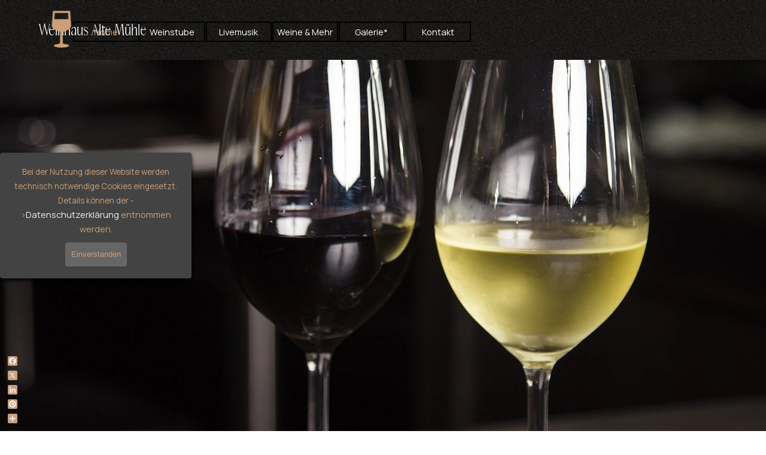

--- FILE ---
content_type: text/html
request_url: https://www.xn--weinhaus-alte-mhle-06b.de/
body_size: 49064
content:
<!DOCTYPE html><!-- HTML5 -->
<html prefix="og: http://ogp.me/ns#" lang="de-DE" dir="ltr">
	<head>
		<title>Weinhaus Alte Mühle - Weinhaus Alte Mühle</title>
		<meta charset="utf-8" />
		<!--[if IE]><meta http-equiv="ImageToolbar" content="False" /><![endif]-->
		<meta name="author" content="Dr. Adrian Hunger" />
		<meta name="generator" content="Incomedia WebSite X5 Pro 2025.3.4 - www.websitex5.com" />
		<meta name="description" content="Willkommen auf der Homepage vom Weinhaus Alte Mühle. Die Weinstube &amp; Weinhandlung mit Livemusik in Bad Oldesloe." />
		<meta name="keywords" content="Weinhaus, Weinstube, Weinhandlung, Livemusik, Bad Oldesloe, Thomas Witt, Alte Mühle" />
		<meta property="og:locale" content="de" />
		<meta property="og:type" content="website" />
		<meta property="og:url" content="https://www.weinhaus-alte-mühle.de/index.html" />
		<meta property="og:title" content="Weinhaus Alte Mühle" />
		<meta property="og:site_name" content="Weinhaus Alte Mühle" />
		<meta property="og:description" content="Willkommen auf der Homepage vom Weinhaus Alte Mühle. Die Weinstube &amp; Weinhandlung mit Livemusik in Bad Oldesloe." />
		<meta property="og:image" content="https://www.weinhaus-alte-mühle.de/favImage.png" />
		<meta property="og:image:type" content="image/png">
		<meta property="og:image:width" content="472">
		<meta property="og:image:height" content="630">
		<meta property="og:image" content="https://www.weinhaus-alte-mühle.de/favImage_small.png" />
		<meta property="og:image:type" content="image/png">
		<meta property="og:image:width" content="300">
		<meta property="og:image:height" content="400">
		<meta name="twitter:card" content="summary_large_image">
		<meta name="viewport" content="width=device-width, initial-scale=1" />
		
		<link rel="stylesheet" href="style/reset.css?2025-3-4-0" media="screen,print" />
		<link rel="stylesheet" href="style/print.css?2025-3-4-0" media="print" />
		<link rel="stylesheet" href="style/style.css?2025-3-4-0" media="screen,print" />
		<link rel="stylesheet" href="style/template.css?2025-3-4-0" media="screen" />
		<link rel="stylesheet" href="pluginAppObj/pluginAppObj_103/style.css" media="screen, print" />
		<link rel="stylesheet" href="pluginAppObj/pluginAppObj_139/style.css" media="screen, print" />
		<link rel="stylesheet" href="pluginAppObj/pluginAppObj_142/style.css" media="screen, print" />
		<link rel="stylesheet" href="pluginAppObj/pluginAppObj_144/style.css" media="screen, print" />
		<link rel="stylesheet" href="pcss/index.css?2025-3-4-0-639049510662054140" media="screen,print" />
		<script src="res/jquery.js?2025-3-4-0"></script>
		<script src="res/x5engine.js?2025-3-4-0" data-files-version="2025-3-4-0"></script>
		<script src="pluginAppObj/pluginAppObj_103/icm_FullScrollText.js"></script>
		<script>
		x5engine.boot.push(function(){ x5engine.contentSlider.init( { classes: { root: 'content-slider-root', container: 'content-slider-container', slide: 'slide-container', animated: 'slide-animated-element', fadeEffect: 'change-effect-fade', cubeEffect: 'change-effect-cube', ctrlContainer: 'content-slider-ctrl-container', ctrlVisible: 'ctrl-visible', ctrlVisibleOnMobile: 'ctrl-visible-on-mobile', prev: '-prev', next: '-next', btnPrev: 'btn-prev', btnNext: 'btn-next', defaultSlide: 'default-slide', slideOut: 'exiting-slide', slideIn: 'entering-slide', noElementEffect: 'element-effect-none', radioIdSeparator: '-slide-radio-', radioBar: 'current-slide-radio-container', radioBarNext: 'radio-bar-next', radioBarPrev: 'radio-bar-prev', radioSlide: 'current-slide-radio-visible', radioSlideSelected: 'current-slide-radio-visible-selected' }, radio: { visibleNumber: 15, size: 22, slideBarGap: 10 }, config: { radioSliding: { enabled: false }, ctrlHidingDuringAnimations: { enabled: true, animations: [ 'change-effect-rotateX', 'change-effect-rotateY', 'change-effect-cube' ] } } } ); }, false, 7);
		
		</script>
		<script>
		x5engine.boot.push(function () { x5engine.contentSlider['imObjectContentSlider_137'].autoplay(2000); }, false, 8); 
		
		</script>
		<script src="pluginAppObj/pluginAppObj_139/icm_FullScrollText.js"></script>
		<script src="appsresources/icmBannerButton.js"></script>
		<script>
			window.onload = function(){ checkBrowserCompatibility('Der von Ihnen verwendete Browser unterstützt nicht die die Funktionen, die für die Anzeige dieser Website benötigt werden.','Der von Ihnen verwendete Browser unterstützt möglicherweise nicht die die Funktionen, die für die Anzeige dieser Website benötigt werden.','[1]Browser aktualisieren[/1] oder [2]Vorgang fortsetzen[/2].','http://outdatedbrowser.com/'); };
			x5engine.utils.currentPagePath = 'index.html';
			x5engine.boot.push(function () { x5engine.utils.imCodeProtection('Dr. Adrian Hunger'); });
			x5engine.boot.push(function () { x5engine.parallax.start(); });
			var fullHeightRows_settings = {
				'scrollingEffect': 'none',
				'autoscroll': {'active': true},
			};
			x5engine.boot.push(function () { x5engine.fullHeightRows.start(fullHeightRows_settings); }, false, "last");
x5engine.boot.push(function () { x5engine.imAdv.showAdv({'start': new Date(1,0,1,0,0,0), 'end': new Date(2026,0,31,19,0,40), 'delay': 2000, 'callback': function(){ x5engine.imSplashBox(x5engine.settings.imSplashBox); } }); });			x5engine.boot.push(function () { x5engine.imPageToTop.initializeButton({}); });
		</script>
		<meta name="google-site-verification" content="MBQR00OoVYcv3vrqL_nPN8p-4SAUdauC_B82NN-Z26k" />
		<link rel="icon" href="favicon.png?2025-3-4-0-639049510661188486" type="image/png" />
		<script type="application/ld+json">[
	{
		"@type": "LocalBusiness",
		"@id": "https://www.weinhaus-alte-mühle.de",
		"url": "https://www.weinhaus-alte-mühle.de",
		"name": "Weinhaus Alte Mühle",
		"logo": {
			"@type": "ImageObject",
			"url": "https://www.weinhaus-alte-mühle.de/images/Logo.webp",
			"width": 448,
			"height": 312
		},
		"address": {
			"@type": "PostalAddress",
			"streetAddress": "Mühlenplatz 2",
			"addressLocality": "Bad Oldesloe",
			"addressRegion": "Schleswig-Holstein",
			"addressCountry": "Deutschland",
			"postalCode": "23843"
		},
		"telephone": "04531 6079",
		"email": "info@weinhaus-alte-muehle.de",
		"image": [
			"https://www.weinhaus-alte-mühle.de/images/A_Eingang.webp",
			"https://www.weinhaus-alte-mühle.de/images/I_Hinten_Muehlrad.webp"
		],
		"openingHoursSpecification": [
			{
				"@type": "OpeningHoursSpecification",
				"dayOfWeek": [
					{
						"@type": "DayOfWeek",
						"name": "Tuesday"
					},
					{
						"@type": "DayOfWeek",
						"name": "Wednesday"
					},
					{
						"@type": "DayOfWeek",
						"name": "Thursday"
					}
				],
				"opens": "11:00",
				"closes": "20:00"
			},
			{
				"@type": "OpeningHoursSpecification",
				"dayOfWeek": "Friday",
				"opens": "11:00",
				"closes": "21:00"
			},
			{
				"@type": "OpeningHoursSpecification",
				"dayOfWeek": "Saturday",
				"opens": "10:00",
				"closes": "16:00"
			}
		],
		"@context": "https://schema.org"
	}
]</script>
		<meta name="google-site-verification" content="MBQR00OoVYcv3vrqL_nPN8p-4SAUdauC_B82NN-Z26k" />
		<!-- Global site tag (gtag.js) - Google Analytics --><script async src="https://www.googletagmanager.com/gtag/js?id=G-V449719S22"></script><script>window.dataLayer=window.dataLayer||[];function gtag(){dataLayer.push(arguments);}gtag('js', new Date());gtag('config', 'G-V449719S22');</script>
	</head>
	<body>
		<div id="imPageExtContainer">
			<div id="imPageIntContainer">
				<a class="screen-reader-only-even-focused" href="#imGoToCont" title="Überspringen Sie das Hauptmenü">Direkt zum Seiteninhalt</a>
				<div id="imHeaderBg"></div>
				<div id="imPage">
					<header id="imHeader">
						<h1 class="imHidden">Weinhaus Alte Mühle - Weinhaus Alte Mühle</h1>
						<div id="imHeaderObjects"></div>
					</header>
					<div id="imStickyBarContainer">
						<div id="imStickyBarGraphics"></div>
						<div id="imStickyBar">
							<div id="imStickyBarObjects"><div id="imStickyBar_imTextObject_02_wrapper" class="template-object-wrapper"><div id="imStickyBar_imTextObject_02">
	<div data-index="0"  class="text-tab-content grid-prop current-tab "  id="imStickyBar_imTextObject_02_tab0" style="opacity: 1; " role="tabpanel" tabindex="0">
		<div class="text-inner">
			<div class="imTALeft"><span class="fs20lh1-5 cf1 ff1">Weinhaus Alte Mühle</span></div>
		</div>
	</div>

</div>
</div><div id="imStickyBar_imObjectImage_03_wrapper" class="template-object-wrapper"><div id="imStickyBar_imObjectImage_03"><div id="imStickyBar_imObjectImage_03_container"><a href="index.html" onclick="return x5engine.utils.location('index.html', null, false)"><img src="images/Favicon_beige_yprwvonh.webp"  width="100" height="100" />
</a></div></div></div><div id="imStickyBar_imMenuObject_01_wrapper" class="template-object-wrapper"><!-- UNSEARCHABLE --><a id="imStickyBar_imMenuObject_01_skip_menu" href="#imStickyBar_imMenuObject_01_after_menu" class="screen-reader-only-even-focused">Menü überspringen</a><div id="imStickyBar_imMenuObject_01"><nav id="imStickyBar_imMenuObject_01_container"><button type="button" class="clear-button-style hamburger-button hamburger-component" aria-label="Menü anzeigen"><span class="hamburger-bar"></span><span class="hamburger-bar"></span><span class="hamburger-bar"></span></button><div class="hamburger-menu-background-container hamburger-component">
	<div class="hamburger-menu-background menu-mobile menu-mobile-animated hidden">
		<button type="button" class="clear-button-style hamburger-menu-close-button" aria-label="Schließen"><span aria-hidden="true">&times;</span></button>
	</div>
</div>
<ul class="menu-mobile-animated hidden">
	<li class="imMnMnFirst imPage" data-link-paths=",/index.html,/">
<div class="label-wrapper">
<div class="label-inner-wrapper">
		<a class="label" href="index.html">
Home		</a>
</div>
</div>
	</li><li class="imMnMnMiddle imLevel" data-link-paths=",/weinstube.html" data-link-hash="-1004161826"><div class="label-wrapper"><div class="label-inner-wrapper"><a href="weinstube.html" class="label" onclick="return x5engine.utils.location('weinstube.html', null, false)">Weinstube</a><button type="button" class="screen-reader-only clear-button-style toggle-submenu" aria-label="Untermenü anzeigen für Weinstube" aria-expanded="false" onclick="if ($(this).attr('aria-expanded') == 'true') event.stopImmediatePropagation(); $(this).closest('.imLevel').trigger(jQuery.Event($(this).attr('aria-expanded') == 'false' ? 'mouseenter' : 'mouseleave', { originalEvent: event } ));">▼</button></div></div></li><li class="imMnMnMiddle imLevel" data-link-paths=",/livemusik.html" data-link-hash="-1004161845"><div class="label-wrapper"><div class="label-inner-wrapper"><a href="livemusik.html" class="label" onclick="return x5engine.utils.location('livemusik.html', null, false)">Livemusik</a><button type="button" class="screen-reader-only clear-button-style toggle-submenu" aria-label="Untermenü anzeigen für Livemusik" aria-expanded="false" onclick="if ($(this).attr('aria-expanded') == 'true') event.stopImmediatePropagation(); $(this).closest('.imLevel').trigger(jQuery.Event($(this).attr('aria-expanded') == 'false' ? 'mouseenter' : 'mouseleave', { originalEvent: event } ));">▼</button></div></div></li><li class="imMnMnMiddle imLevel" data-link-paths=",/weinhandlung.html" data-link-hash="-1004161807"><div class="label-wrapper"><div class="label-inner-wrapper"><a href="weinhandlung.html" class="label" onclick="return x5engine.utils.location('weinhandlung.html', null, false)">Weine &amp; Mehr</a><button type="button" class="screen-reader-only clear-button-style toggle-submenu" aria-label="Untermenü anzeigen für Weine &amp; Mehr" aria-expanded="false" onclick="if ($(this).attr('aria-expanded') == 'true') event.stopImmediatePropagation(); $(this).closest('.imLevel').trigger(jQuery.Event($(this).attr('aria-expanded') == 'false' ? 'mouseenter' : 'mouseleave', { originalEvent: event } ));">▼</button></div></div></li><li class="imMnMnMiddle imLevel" data-link-paths=",/galerie-v2.php" data-link-hash="-1004161693"><div class="label-wrapper"><div class="label-inner-wrapper"><a href="galerie-v2.php" class="label" onclick="return x5engine.utils.location('galerie-v2.php', null, false)">Galerie*</a><button type="button" class="screen-reader-only clear-button-style toggle-submenu" aria-label="Untermenü anzeigen für Galerie*" aria-expanded="false" onclick="if ($(this).attr('aria-expanded') == 'true') event.stopImmediatePropagation(); $(this).closest('.imLevel').trigger(jQuery.Event($(this).attr('aria-expanded') == 'false' ? 'mouseenter' : 'mouseleave', { originalEvent: event } ));">▼</button></div></div></li><li class="imMnMnLast imPage" data-link-paths=",/kontakt.html">
<div class="label-wrapper">
<div class="label-inner-wrapper">
		<a class="label" href="kontakt.html">
Kontakt		</a>
</div>
</div>
	</li></ul></nav></div><a id="imStickyBar_imMenuObject_01_after_menu" class="screen-reader-only-even-focused"></a><!-- UNSEARCHABLE END --><script>
var imStickyBar_imMenuObject_01_settings = {
	'menuId': 'imStickyBar_imMenuObject_01',
	'responsiveMenuEffect': 'slide',
	'responsiveMenuLevelOpenEvent': 'mouseover',
	'animationDuration': 1000,
}
x5engine.boot.push(function(){x5engine.initMenu(imStickyBar_imMenuObject_01_settings)});
$(function () {
    $('#imStickyBar_imMenuObject_01_container ul li').not('.imMnMnSeparator').each(function () {
        $(this).on('mouseenter', function (evt) {
            if (!evt.originalEvent) {
                evt.stopImmediatePropagation();
                evt.preventDefault();
                return;
            }
        });
    });
});
$(function () {$('#imStickyBar_imMenuObject_01_container ul li').not('.imMnMnSeparator').each(function () {    var $this = $(this), timeout = 0;    $this.on('mouseenter', function () {        if($(this).parents('#imStickyBar_imMenuObject_01_container-menu-opened').length > 0) return;         clearTimeout(timeout);        setTimeout(function () { $this.children('ul, .multiple-column').stop(false, false).fadeIn(); }, 250);    }).on('mouseleave', function () {        if($(this).parents('#imStickyBar_imMenuObject_01_container-menu-opened').length > 0) return;         timeout = setTimeout(function () { $this.children('ul, .multiple-column').stop(false, false).fadeOut(); }, 250);    });});});

</script>
</div><div id="imStickyBar_imObjectImage_04_wrapper" class="template-object-wrapper"><div id="imStickyBar_imObjectImage_04"><div id="imStickyBar_imObjectImage_04_container"><a href="index.html" onclick="return x5engine.utils.location('index.html', null, false)"><img src="images/Favicon_beige_o6j2n98h.webp"  width="80" height="80" />
</a></div></div></div><div id="imStickyBar_imObjectImage_05_wrapper" class="template-object-wrapper"><div id="imStickyBar_imObjectImage_05"><div id="imStickyBar_imObjectImage_05_container"><a href="index.html" onclick="return x5engine.utils.location('index.html', null, false)"><img src="images/Favicon_beige_v4ckfyz7.webp"  width="65" height="65" />
</a></div></div></div><div id="imStickyBar_imTextObject_06_wrapper" class="template-object-wrapper"><div id="imStickyBar_imTextObject_06">
	<div data-index="0"  class="text-tab-content grid-prop current-tab "  id="imStickyBar_imTextObject_06_tab0" style="opacity: 1; " role="tabpanel" tabindex="0">
		<div class="text-inner">
			<div class="imTALeft"><span class="fs20lh1-5 cf1 ff1">Weinhaus Alte Mühle</span></div>
		</div>
	</div>

</div>
</div><div id="imStickyBar_imTextObject_07_wrapper" class="template-object-wrapper"><div id="imStickyBar_imTextObject_07">
	<div data-index="0"  class="text-tab-content grid-prop current-tab "  id="imStickyBar_imTextObject_07_tab0" style="opacity: 1; " role="tabpanel" tabindex="0">
		<div class="text-inner">
			<div class="imTALeft"><span class="fs20lh1-5 cf1 ff1">Weinhaus Alte Mühle</span></div>
		</div>
	</div>

</div>
</div><div id="imStickyBar_imObjectImage_08_wrapper" class="template-object-wrapper"><div id="imStickyBar_imObjectImage_08"><div id="imStickyBar_imObjectImage_08_container"><a href="index.html" onclick="return x5engine.utils.location('index.html', null, false)"><img src="images/Favicon_beige_n38mnir0.webp"  width="50" height="50" />
</a></div></div></div><div id="imStickyBar_imMenuObject_09_wrapper" class="template-object-wrapper"><!-- UNSEARCHABLE --><a id="imStickyBar_imMenuObject_09_skip_menu" href="#imStickyBar_imMenuObject_09_after_menu" class="screen-reader-only-even-focused">Menü überspringen</a><div id="imStickyBar_imMenuObject_09"><nav id="imStickyBar_imMenuObject_09_container"><button type="button" class="clear-button-style hamburger-button hamburger-component" aria-label="Menü anzeigen"><span class="hamburger-bar"></span><span class="hamburger-bar"></span><span class="hamburger-bar"></span></button><div class="hamburger-menu-background-container hamburger-component">
	<div class="hamburger-menu-background menu-mobile menu-mobile-animated hidden">
		<button type="button" class="clear-button-style hamburger-menu-close-button" aria-label="Schließen"><span aria-hidden="true">&times;</span></button>
	</div>
</div>
<ul class="menu-mobile-animated hidden">
	<li class="imMnMnFirst imPage" data-link-paths=",/index.html,/">
<div class="label-wrapper">
<div class="label-inner-wrapper">
		<a class="label" href="index.html">
Home		</a>
</div>
</div>
	</li><li class="imMnMnMiddle imLevel" data-link-paths=",/weinstube.html" data-link-hash="-1004161826"><div class="label-wrapper"><div class="label-inner-wrapper"><a href="weinstube.html" class="label" onclick="return x5engine.utils.location('weinstube.html', null, false)">Weinstube</a><button type="button" class="screen-reader-only clear-button-style toggle-submenu" aria-label="Untermenü anzeigen für Weinstube" aria-expanded="false" onclick="if ($(this).attr('aria-expanded') == 'true') event.stopImmediatePropagation(); $(this).closest('.imLevel').trigger(jQuery.Event($(this).attr('aria-expanded') == 'false' ? 'mouseenter' : 'mouseleave', { originalEvent: event } ));">▼</button></div></div></li><li class="imMnMnMiddle imLevel" data-link-paths=",/livemusik.html" data-link-hash="-1004161845"><div class="label-wrapper"><div class="label-inner-wrapper"><a href="livemusik.html" class="label" onclick="return x5engine.utils.location('livemusik.html', null, false)">Livemusik</a><button type="button" class="screen-reader-only clear-button-style toggle-submenu" aria-label="Untermenü anzeigen für Livemusik" aria-expanded="false" onclick="if ($(this).attr('aria-expanded') == 'true') event.stopImmediatePropagation(); $(this).closest('.imLevel').trigger(jQuery.Event($(this).attr('aria-expanded') == 'false' ? 'mouseenter' : 'mouseleave', { originalEvent: event } ));">▼</button></div></div></li><li class="imMnMnMiddle imLevel" data-link-paths=",/weinhandlung.html" data-link-hash="-1004161807"><div class="label-wrapper"><div class="label-inner-wrapper"><a href="weinhandlung.html" class="label" onclick="return x5engine.utils.location('weinhandlung.html', null, false)">Weine &amp; Mehr</a><button type="button" class="screen-reader-only clear-button-style toggle-submenu" aria-label="Untermenü anzeigen für Weine &amp; Mehr" aria-expanded="false" onclick="if ($(this).attr('aria-expanded') == 'true') event.stopImmediatePropagation(); $(this).closest('.imLevel').trigger(jQuery.Event($(this).attr('aria-expanded') == 'false' ? 'mouseenter' : 'mouseleave', { originalEvent: event } ));">▼</button></div></div></li><li class="imMnMnMiddle imLevel" data-link-paths=",/galerie-v2.php" data-link-hash="-1004161693"><div class="label-wrapper"><div class="label-inner-wrapper"><a href="galerie-v2.php" class="label" onclick="return x5engine.utils.location('galerie-v2.php', null, false)">Galerie*</a><button type="button" class="screen-reader-only clear-button-style toggle-submenu" aria-label="Untermenü anzeigen für Galerie*" aria-expanded="false" onclick="if ($(this).attr('aria-expanded') == 'true') event.stopImmediatePropagation(); $(this).closest('.imLevel').trigger(jQuery.Event($(this).attr('aria-expanded') == 'false' ? 'mouseenter' : 'mouseleave', { originalEvent: event } ));">▼</button></div></div></li><li class="imMnMnLast imPage" data-link-paths=",/kontakt.html">
<div class="label-wrapper">
<div class="label-inner-wrapper">
		<a class="label" href="kontakt.html">
Kontakt		</a>
</div>
</div>
	</li></ul></nav></div><a id="imStickyBar_imMenuObject_09_after_menu" class="screen-reader-only-even-focused"></a><!-- UNSEARCHABLE END --><script>
var imStickyBar_imMenuObject_09_settings = {
	'menuId': 'imStickyBar_imMenuObject_09',
	'responsiveMenuEffect': 'slide',
	'responsiveMenuLevelOpenEvent': 'mouseover',
	'animationDuration': 1000,
}
x5engine.boot.push(function(){x5engine.initMenu(imStickyBar_imMenuObject_09_settings)});
$(function () {
    $('#imStickyBar_imMenuObject_09_container ul li').not('.imMnMnSeparator').each(function () {
        $(this).on('mouseenter', function (evt) {
            if (!evt.originalEvent) {
                evt.stopImmediatePropagation();
                evt.preventDefault();
                return;
            }
        });
    });
});
$(function () {$('#imStickyBar_imMenuObject_09_container ul li').not('.imMnMnSeparator').each(function () {    var $this = $(this), timeout = 0;    $this.on('mouseenter', function () {        if($(this).parents('#imStickyBar_imMenuObject_09_container-menu-opened').length > 0) return;         clearTimeout(timeout);        setTimeout(function () { $this.children('ul, .multiple-column').stop(false, false).fadeIn(); }, 250);    }).on('mouseleave', function () {        if($(this).parents('#imStickyBar_imMenuObject_09_container-menu-opened').length > 0) return;         timeout = setTimeout(function () { $this.children('ul, .multiple-column').stop(false, false).fadeOut(); }, 250);    });});});

</script>
</div></div>
						</div>
					</div>
					<div id="imSideBar">
						<div id="imSideBarObjects"></div>
					</div>
					<div id="imContentGraphics"></div>
					<main id="imContent" class="imFullHeightRows imAutoScrollingRows">
						<a id="imGoToCont"></a>
						<div id="imPageRow_1" class="imPageRow">
						
						</div>
						<div id="imCell_103" class=""> <div id="imCellStyleGraphics_103" ></div><div id="imCellStyleBorders_103"></div><!-- Fullscreen Scroll Text v.5 --><div id="pluginAppObj_103"><div class="pluginAppObj_103container">
						    <div class="pluginAppObj_103background" style="background-color:rgba(0, 0, 0, 1)">
						        <div class="pluginAppObj_103image" style="background-image: url(pluginAppObj/pluginAppObj_103/Glas-Weisz_Rot.webp)"></div>
						    </div>
						    <div class="pluginAppObj_103topSpacer"></div>
						    <div class="pluginAppObj_103textContainer">
						        <p><span class="pluginAppObj_103title">Weinhaus Alte Mühle</span>
						        <span class="pluginAppObj_103text">Weinstube - Livemusik - Weine & Mehr<br /><br /><br /><br /><br />In Bad Oldesloe.</span></p>
						    </div>
						    <div class="pluginAppObj_103bottomSpacer"></div>
						</div></div></div><div id="imPageRow_2" class="imPageRow">
						
						</div>
						<div id="imCell_124" class=""> <div id="imCellStyleGraphics_124" ></div><div id="imCellStyleBorders_124"></div><div id="imTextObject_124">
							<div data-index="0"  class="text-tab-content grid-prop current-tab "  id="imTextObject_124_tab0" style="opacity: 1; " role="tabpanel" tabindex="0">
								<div class="text-inner">
									<div data-line-height="1.5" class="lh1-5 imTACenter"><div><i><span class="fs10lh1-5 cf1">Seit 1990</span></i></div><div><i><span class="fs10lh1-5 cf1"><br></span></i></div><div><i><span class="fs10lh1-5 cf1"><br></span></i></div></div><div data-line-height="1.5" class="lh1-5 imTACenter"><span class="fs48lh1-5 cf2 ff1">Weinhaus Alte Mühle</span></div><div data-line-height="1.5" class="lh1-5 imTACenter"><span class="fs40lh1-5 cf2 ff1"><a href="weinstube.html" class="imCssLink" onclick="return x5engine.utils.location('weinstube.html', null, false)">Weinstube </a>- <a href="livemusik.html" class="imCssLink" onclick="return x5engine.utils.location('livemusik.html', null, false)">Livemusik </a>- <a href="weinhandlung.html" class="imCssLink" onclick="return x5engine.utils.location('weinhandlung.html', null, false)">Weine &amp; Mehr</a></span></div><div data-line-height="1.15" class="lh1-15 imTALeft"><br></div><div data-line-height="1.5" class="lh1-5 imTALeft"><span class="fs18lh1-5 ff1"><span class="cf1"><br></span></span></div><div data-line-height="1.5" class="lh1-5 imTACenter"><span class="cf3">Seit 1990 sind wir im Herzen von Bad Oldesloe für Sie da. Unser Weinhaus befindet sich mitten in der Fußgängerzone in einem historischem Fachwerkhaus, in dem sich früher eine Getreidemühle befand. Das große Getriebe der Mühle ziert noch heute unser Ladengeschäft<br>und die Trave fließt beruhigend hinter dem Haus.</span></div><div data-line-height="1.5" class="lh1-5 imTACenter"><span class="cf3"><br></span></div><div data-line-height="1.5" class="lh1-5 imTACenter"><span class="cf3">Kommen Sie zu uns und lassen Sie sich von der gemütlichen Atmosphäre, der großen Weinauswahl, den vielen Spezialitäten und der exzellenten Beratung überzeugen.</span></div><div data-line-height="1.5" class="lh1-5 imTACenter"><span class="cf3"><br></span></div><div data-line-height="1.5" class="lh1-5 imTACenter mt1"><span class="cf3">Wir freuen uns auf Ihren Besuch</span></div><div data-line-height="1.5" class="lh1-5 imTACenter mt1"><span class="fs18lh1-5 cf2 ff1">Britta Schreiber-Witt &amp; Thomas Witt</span></div>
								</div>
							</div>
						
						</div>
						</div><div id="imPageRow_3" class="imPageRow">
						
						</div>
						<div id="imCell_135" class=""> <div id="imCellStyleGraphics_135" ></div><div id="imCellStyleBorders_135"></div><div id="imObjectContentSlider_135" class="content-slider content-slider-root"><div class="content-slider content-slider-container change-effect-none" role="region" aria-live="polite"><div id="imObjectContentSlider_135-slide-0" class="content-slider slide-container default-slide" ><div class="content-slider slide-grid-container full-grid image-left element-effect-none"><div class="content-slider slide-element slide-animated-element slide-image-container"><img class="content-slider slide-image-content slide-animated-content" src="images/I_Hinten_Muehlrad_Q.webp"   width="470" height="470"></div><div class="content-slider slide-element slide-txt-container"><div class="content-slider slide-txt-content"><div class="content-slider slide-animated-element slide-txt-block-container slide-title"><div class="content-slider slide-txt-block-content slide-animated-content slide-title" >Weinstube </div></div><div class="content-slider slide-animated-element slide-txt-block-container slide-description"><div class="content-slider slide-txt-block-content slide-animated-content slide-description" >In unserer Weinstube servieren wir Ihnen gerne ein gutes Gläschen. Ob weiß, rosé oder rot, mild oder trocken, national oder international, einfach ausgezeichnet oder hoch prämiert - wir haben eine große Auswahl an offenen Weinen für Sie im Ausschank. Dazu servieren wir Ihnen gerne wechselnde Snacks, die wir nach Jahreszeit variieren. </div></div><div class="content-slider slide-animated-element slide-txt-block-container slide-button"><button class="content-slider slide-txt-block-content slide-animated-content slide-button" onclick="x5engine.utils.location('weinstube.html', null, false); return false;">Mehr Infos </button></div></div></div></div></div></div></div></div><div id="imPageRow_4" class="imPageRow">
						
						</div>
						<div id="imCell_136" class=""> <div id="imCellStyleGraphics_136" ></div><div id="imCellStyleBorders_136"></div><div id="imObjectContentSlider_136" class="content-slider content-slider-root"><div class="content-slider content-slider-container change-effect-fade" role="region" aria-live="polite"><div id="imObjectContentSlider_136-slide-0" class="content-slider slide-container default-slide" ><div class="content-slider slide-grid-container full-grid image-left element-effect-fade"><div class="content-slider slide-element slide-animated-element slide-image-container"><img class="content-slider slide-image-content slide-animated-content" src="images/K_Leche-con-cafe-Konzert_Q.webp"   width="470" height="470"></div><div class="content-slider slide-element slide-txt-container"><div class="content-slider slide-txt-content"><div class="content-slider slide-animated-element slide-txt-block-container slide-title"><div class="content-slider slide-txt-block-content slide-animated-content slide-title" >Livemusik </div></div><div class="content-slider slide-animated-element slide-txt-block-container slide-description"><div class="content-slider slide-txt-block-content slide-animated-content slide-description" >Ein fester Bestandteil unseres Weinhauses sind mittlerweile unsere Musik-Veranstaltungen, zu denen wir sie gerne 1-3 mal pro Monat unregelmäßig begrüßen.  Von Chanson über Country, Folk,  Jazz, Klassik, Pop & Rock bis Soul ist bestimmt etwas für Sie dabei.  Und unsere Musiker und Künstler sind teils weit über die Kreis- und Landesgrenzen bekannt.<br /><br />Werfen Sie einen Blick auf unsere nächsten Termine oder laden Sie sich unseren Veranstaltungskalender herunter: </div></div><div class="content-slider slide-animated-element slide-txt-block-container slide-button"><button class="content-slider slide-txt-block-content slide-animated-content slide-button" onclick="x5engine.utils.location('livemusik.html', null, false); return false;">Mehr Infos </button></div></div></div></div></div></div></div></div><div id="imPageRow_5" class="imPageRow">
						
						</div>
						<div id="imCell_137" class=""> <div id="imCellStyleGraphics_137" ></div><div id="imCellStyleBorders_137"></div><div id="imObjectContentSlider_137" class="content-slider content-slider-root"><div class="content-slider content-slider-container change-effect-none" role="region" aria-live="polite"><div id="imObjectContentSlider_137-slide-0" class="content-slider slide-container default-slide" ><div class="content-slider slide-grid-container full-grid image-left element-effect-none"><div class="content-slider slide-element slide-animated-element slide-image-container"><img class="content-slider slide-image-content slide-animated-content" src="images/Spezialitaeten.webp"   width="470" height="470"></div><div class="content-slider slide-element slide-txt-container"><div class="content-slider slide-txt-content"><div class="content-slider slide-animated-element slide-txt-block-container slide-title"><div class="content-slider slide-txt-block-content slide-animated-content slide-title" >Kulinarische Spezialitäten </div></div><div class="content-slider slide-animated-element slide-txt-block-container slide-description"><div class="content-slider slide-txt-block-content slide-animated-content slide-description" >Lassen Sie sich inspirieren und stöbern Sie gerne durch unser Sortiment. Wir führen für Sie nationale und internationale Weine, Klassiker und Raritäten, von der ehrliche Flasche zu hochprämierten Raritäten. Eine Auswahl an Edelspirituosen & weiteren kulinarischen Spezialitäten rundet unser Sortiment ab.<br />Wir beraten Sie gerne und können Ihnen natürlich auch Präsente zusammenstellen. </div></div><div class="content-slider slide-animated-element slide-txt-block-container slide-button"><button class="content-slider slide-txt-block-content slide-animated-content slide-button" onclick="x5engine.utils.location('weinhandlung.html', null, false); return false;">Mehr Infos </button></div></div></div></div></div><div id="imObjectContentSlider_137-slide-1" class="content-slider slide-container"  style="visibility: hidden;"><div class="content-slider slide-grid-container full-grid image-left element-effect-none"><div class="content-slider slide-element slide-animated-element slide-image-container"><img class="content-slider slide-image-content slide-animated-content" src="images/I_Vorne-3_Q.webp"   width="470" height="470"></div><div class="content-slider slide-element slide-txt-container"><div class="content-slider slide-txt-content"><div class="content-slider slide-animated-element slide-txt-block-container slide-title"><div class="content-slider slide-txt-block-content slide-animated-content slide-title" >Weinsortiment </div></div><div class="content-slider slide-animated-element slide-txt-block-container slide-description"><div class="content-slider slide-txt-block-content slide-animated-content slide-description" >Lassen Sie sich inspirieren und stöbern Sie gerne durch unser Sortiment. Wir führen für Sie nationale und internationale Weine, Klassiker und Raritäten, von der ehrliche Flasche zu hochprämierten Raritäten. Eine Auswahl an Edelspirituosen & weiteren kulinarischen Spezialitäten rundet unser Sortiment ab.<br />Wir beraten Sie gerne und können Ihnen natürlich auch Präsente zusammenstellen. </div></div><div class="content-slider slide-animated-element slide-txt-block-container slide-button"><button class="content-slider slide-txt-block-content slide-animated-content slide-button" onclick="x5engine.utils.location('weinhandlung.html', null, false); return false;">Mehr Infos </button></div></div></div></div></div><div class="content-slider content-slider-ctrl-container ctrl-visible screen-reader-only"><button type="button" class="clear-button-style content-slider content-slider-ctrl btn-ctrl btn-prev" onclick ="x5engine.contentSlider['imObjectContentSlider_137'].prev();" aria-label="Zurück"><svg aria-hidden="true" class="arrow-btn left-arrow" xmlns="http://www.w3.org/2000/svg" viewBox="0 0 50 50"><rect class="a" x="5.02" y="5" width="39.94" height="39.94" rx="3.54" ry="3.54"/><path class="b" d="M23.75,9.2a1.17,1.17,0,0,1,1.63,0,1.13,1.13,0,0,1,0,1.61l-13,13.3,27.64-.22h0a1.14,1.14,0,1,1,0,2.28l-27.63.22L25.94,39.16a1.13,1.13,0,0,1,0,1.61,1.17,1.17,0,0,1-.83.34,1.14,1.14,0,0,1-.8-.32L9.46,26.65a2,2,0,0,1-.05-2.79Z"/></svg></button><button type="button" class="clear-button-style content-slider content-slider-ctrl btn-ctrl btn-next" onclick ="x5engine.contentSlider['imObjectContentSlider_137'].next();" aria-label="Weiter"><svg aria-hidden="true" class="arrow-btn right-arrow" xmlns="http://www.w3.org/2000/svg" viewBox="0 0 50 50"><rect class="a" x="5.02" y="4.57" width="39.94" height="39.94" rx="3.54" ry="3.54"/><path class="b" d="M26.32,8.77a1.17,1.17,0,0,0-1.63,0,1.13,1.13,0,0,0,0,1.61l13,13.3L10,23.41h0a1.14,1.14,0,1,0,0,2.28l27.63.22L24.14,38.73a1.13,1.13,0,0,0,0,1.61,1.17,1.17,0,0,0,.83.34,1.14,1.14,0,0,0,.8-.32L40.61,26.22a2,2,0,0,0,.05-2.79Z"/></svg></button><div class="content-slider current-slide-radio-visible-container"><div class="content-slider content-slider-ctrl current-slide-radio-container"><button type="button" class="clear-button-style content-slider current-slide-radio-visible current-slide-radio-visible-selected" onclick="x5engine.contentSlider['imObjectContentSlider_137'].goTo(0);" aria-label="Aktuelles Slide: 1" data-num="0"></button><button type="button" class="clear-button-style content-slider current-slide-radio-visible" onclick="x5engine.contentSlider['imObjectContentSlider_137'].goTo(1);" aria-label="Slide anzeigen: 2" data-num="1"></button></div></div></div></div></div></div><div id="imPageRow_6" class="imPageRow imParallax">
						<div style="position: absolute; top: 0; left: 0; right: 0; bottom: 0; overflow: hidden;"><div id="imPageRowGraphics_6" class="imContentDataContainer imParallaxBackground" data-parallax-direction="fixed" data-parallax-zoom="140" ></div></div>
						</div>
						<div id="imCell_138" class=""> <div id="imCellStyleGraphics_138" ></div><div id="imCellStyleBorders_138"></div><div id="imTextObject_138">
							<div data-index="0"  class="text-tab-content grid-prop current-tab "  id="imTextObject_138_tab0" style="opacity: 1; " role="tabpanel" tabindex="0">
								<div class="text-inner">
									<div><span class="fs48lh1-5 cf1 ff1">Unsere </span><span class="fs48lh1-5 cf2 ff1">aktuellen</span></div><div><span class="fs48lh1-5 cf1 ff1">Öffnungszeiten</span></div><div><br></div><div><span class="fs10lh1-5 cf2">Montags &nbsp;&nbsp;&nbsp;&nbsp;&nbsp;&nbsp;&nbsp;&nbsp;&nbsp;&nbsp;&nbsp;&nbsp;&nbsp;&nbsp;&nbsp;&nbsp;&nbsp;&nbsp;&nbsp;&nbsp;Ruhetag</span><br></div><div><span class="fs11lh1-5 cf3">Dienstags &nbsp;&nbsp;&nbsp;&nbsp;&nbsp;&nbsp;&nbsp;&nbsp;&nbsp;&nbsp;&nbsp;&nbsp;&nbsp;11:00 - 20:00 Uhr</span></div><div><span class="fs11lh1-5 cf3">Mittwochs &nbsp;&nbsp;&nbsp;&nbsp;&nbsp;&nbsp;&nbsp;&nbsp;&nbsp;&nbsp;&nbsp;&nbsp;11:00 - 20:00 Uhr</span></div><div><span class="fs11lh1-5 cf3">Donnerstags &nbsp;&nbsp;&nbsp;&nbsp;&nbsp;&nbsp;&nbsp;11:00 - 20:00 Uhr</span></div><div><span class="fs11lh1-5 cf3">Freitags &nbsp;&nbsp;&nbsp;&nbsp;&nbsp;&nbsp;&nbsp;&nbsp;&nbsp;&nbsp;&nbsp;&nbsp;&nbsp;&nbsp;&nbsp;&nbsp;&nbsp;&nbsp;11:00 - 21:00 Uhr</span></div><div><span class="cf3"><span class="fs11lh1-5">Samstags &nbsp;&nbsp;&nbsp;&nbsp;&nbsp;&nbsp;&nbsp;&nbsp;&nbsp;&nbsp;&nbsp;&nbsp;&nbsp;10:00 - 16:00 Uhr</span></span><span class="cf3"><br></span></div><div><span class="fs10lh1-5 cf3">(sofern keine Veranstaltung)</span><br></div><div><span class="fs10lh1-5 cf2">Sonntags &nbsp;&nbsp;&nbsp;&nbsp;&nbsp;&nbsp;&nbsp;&nbsp;&nbsp;&nbsp;&nbsp;&nbsp;&nbsp;&nbsp;&nbsp;&nbsp;&nbsp;&nbsp;&nbsp;Geschlossen</span></div><div><span class="fs10lh1-5 cf2"><br></span></div><div><span class="fs9lh1-5 cf2"><i>An gesetzlichen Feiertagen bleibt unser Weinhaus geschlossen</i></span></div><blockquote><blockquote> </blockquote></blockquote>
								</div>
							</div>
						
						</div>
						</div><div id="imPageRow_7" class="imPageRow">
						
						</div>
						<div id="imCell_139" class=""> <div id="imCellStyleGraphics_139" ></div><div id="imCellStyleBorders_139"></div><!-- Fullscreen Scroll Text v.5 --><div id="pluginAppObj_139"><div class="pluginAppObj_139container">
						    <div class="pluginAppObj_139background" style="background-color:rgba(0, 0, 0, 1)">
						        <div class="pluginAppObj_139image" style="background-image: url(pluginAppObj/pluginAppObj_139/Sektglaeser-1920_1280.webp)"></div>
						    </div>
						    <div class="pluginAppObj_139topSpacer"></div>
						    <div class="pluginAppObj_139textContainer">
						        <p><span class="pluginAppObj_139title">Sie möchten feiern</span>
						        <span class="pluginAppObj_139text">Gerne können Sie auch Ihre Feierlichkeiten in unseren gemütlichen, historischen Räumen abhalten - ob Geburtstag, Jubiläum, Hochzeit, Taufe oder sonstige Anlässe. Gerne stehen wir Ihnen im Rahmen unserer (räumlichen) Möglichkeiten zur Verfügung. Wir würden uns freuen, wenn Ihre nächste Feier bei uns stattfindet.<br /><br />Sprechen Sie uns an.</span></p>
						    </div>
						    <div class="pluginAppObj_139bottomSpacer"></div>
						</div></div></div><div id="imPageRow_8" class="imPageRow">
						
						</div>
						<div id="imCell_140" class=""> <div id="imCellStyleGraphics_140" ></div><div id="imCellStyleBorders_140"></div><div id="imTextObject_140">
							<div data-index="0"  class="text-tab-content grid-prop current-tab "  id="imTextObject_140_tab0" style="opacity: 1; " role="tabpanel" tabindex="0">
								<div class="text-inner">
									<div class="imTACenter"><div><span class="fs10lh1-5 cf1">Wir freuen uns auf Ihren Besuch.</span></div><div><span class="fs10lh1-5 cf1"><br></span></div></div><div class="imTACenter"><br></div><div class="imTACenter"><img class="image-0" src="images/Favicon_beige_whtrc3wm.webp"  width="50" height="50" /><br></div><div class="imTACenter"><div class="imTACenter"><br></div></div><div class="imTACenter"><span class="fs36lh1-5 cf2 ff1">Weinhaus Alte Mühle</span></div>
								</div>
							</div>
						
						</div>
						</div><div id="imCell_141" class=""> <div id="imCellStyleGraphics_141" ></div><div id="imCellStyleBorders_141"></div><div id="imObjectTitle_141"><span id ="imObjectTitle_141_text" ><a role="button" href="tel:+4945326079">+49 4531 6079</a></span></div></div><div id="imCell_142" class=""> <div id="imCellStyleGraphics_142" ></div><div id="imCellStyleBorders_142"></div><!-- AddToAny Sticky v.4 --><div id="pluginAppObj_142" style="direction: ltr;">
						
						<div class="pluginAppObj_142 root" style="height:0;">
						    <div class="pluginAppObj_142 add_to_any_floating_plugin a2a_kit a2a_kit_size_16 a2a_floating_style a2a_vertical_style" 
						        data-a2a-icon-color="#ca9f79,#efefef"
						        >
						        
						        <a class="a2a_button_facebook"></a>
						        <a class="a2a_button_x"></a><a class="a2a_button_linkedin"></a>
						        <a class="a2a_button_pinterest"></a>
						        
						        <a class="a2a_dd" href="https://www.addtoany.com/share"></a>
						    </div>
						 </div>    
						 
						<script>
						    var container = $('#pluginAppObj_142 div.root');
						    var root = $(container.html());
						    container.empty();
						    $('body').append(root);
						
						    if($('.a2a_kit.add_to_any_floating_plugin').length === 1){
						        var a2a_config = a2a_config || {};
						        a2a_config.locale = 'DE';
						        if(true){
						            a2a_config.icon_color = "#ca9f79,#efefef";
						            a2a_config.color_main = "ca9f79";
						            a2a_config.color_border = 'efefef';
						            a2a_config.color_link_text = "ca9f79";
						            a2a_config.color_link_text_hover = 'efefef';
						        }
						        a2a_config.color_bg = 'ffffff';
						
						        $.getScript('https://static.addtoany.com/menu/page.js');
						    }
						</script></div></div><div id="imCell_143" class=""> <div id="imCellStyleGraphics_143" ></div><div id="imCellStyleBorders_143"></div><div id="imTextObject_143">
							<div data-index="0"  class="text-tab-content grid-prop current-tab "  id="imTextObject_143_tab0" style="opacity: 1; " role="tabpanel" tabindex="0">
								<div class="text-inner">
									<div class="imTACenter"><div><span class="fs20lh1-5 cf1 ff1"> 23843 Bad Oldesloe, Mühlenplatz 2</span></div><div><span class="fs12lh1-5 cf2"><br></span></div><div><div><a role="button" href="mailto:info@weinhaus-alte-mühle.de" onmouseover="x5engine.imTip.Show(this, { text: 'Ob mit &quot;ü&quot; oder &quot;ue&quot; - Ihre Nachricht kommt bei uns an.', width: 100});" onfocus="$(this).trigger('mouseover');"  class="imCssLink"><span class="fs12lh1-5">info@weinhaus-alte-mühle.de</span></a></div></div><div><span class="fs12lh1-5 cf3"><span><a role="button" href="mailto:info@weinhaus-alte-muehle.de" onmouseover="x5engine.imTip.Show(this, { text: 'Ob mit &quot;ü&quot; oder &quot;ue&quot; - Ihre Nachricht kommt bei uns an.', width: 100});" onfocus="$(this).trigger('mouseover');"  class="imCssLink">info@weinhaus-alte-muehle.de</a></span></span></div></div>
								</div>
							</div>
						
						</div>
						</div><div id="imCell_144" class=""> <div id="imCellStyleGraphics_144" ></div><div id="imCellStyleBorders_144"></div><!-- Sticky Button v.4 --><div id="pluginAppObj_144" style="direction: ltr;"><a href="files/Veranstaltungskalender_2026_V2.pdf" onclick="return x5engine.utils.imPopUpWin('files/Veranstaltungskalender_2026_V2.pdf','imPopUp', 1920,1080);" >
						<div class="icm_stickybutton icm_stickybuttonhidden" 
						        id="icm_stickybuttonpluginAppObj_144" 
						        data-icmstickybuttondelay="1" 
						        data-icmstickybuttonposition="leftmiddle" 
						    >
						Veranstaltungskalender 2026_V2
						</div>
						</a></div></div>
					</main>
					<div id="imFooterBg"></div>
					<footer id="imFooter">
						<div id="imFooterObjects"><div id="imFooter_imTextObject_02_wrapper" class="template-object-wrapper"><div id="imFooter_imTextObject_02">
	<div data-index="0"  class="text-tab-content grid-prop current-tab "  id="imFooter_imTextObject_02_tab0" style="opacity: 1; " role="tabpanel" tabindex="0">
		<div class="text-inner">
			<div class="imTALeft"><span class="fs24lh1-5 cf1 ff1">Weinhaus Alte Mühle</span></div><div class="imTALeft"><span class="fs14lh1-5 cf1 ff1">23843 Bad Oldesloe, Mühlenplatz 2</span></div>
		</div>
	</div>

</div>
</div><div id="imFooter_imTextObject_04_wrapper" class="template-object-wrapper"><div id="imFooter_imTextObject_04">
	<div data-index="0"  class="text-tab-content grid-prop current-tab "  id="imFooter_imTextObject_04_tab0" style="opacity: 1; " role="tabpanel" tabindex="0">
		<div class="text-inner">
			<div><span class="fs10lh1-5 cf1"><span><a href="impressum.html" class="imCssLink" onclick="return x5engine.utils.location('impressum.html', null, false)">Impressum</a></span></span></div>
		</div>
	</div>

</div>
</div><div id="imFooter_imTextObject_05_wrapper" class="template-object-wrapper"><div id="imFooter_imTextObject_05">
	<div data-index="0"  class="text-tab-content grid-prop current-tab "  id="imFooter_imTextObject_05_tab0" style="opacity: 1; " role="tabpanel" tabindex="0">
		<div class="text-inner">
			<div><span class="fs11lh1-5 cf1">(c) <span><a href="https://www.adrianhunger.de/" target="_blank" class="imCssLink">Dr. Adrian Hunger</a></span></span></div>
		</div>
	</div>

</div>
</div><div id="imFooter_imObjectImage_06_wrapper" class="template-object-wrapper"><div id="imFooter_imObjectImage_06"><div id="imFooter_imObjectImage_06_container"><a href="index.html" onclick="return x5engine.utils.location('index.html', null, false)"><img src="images/Favicon_beige.webp"  width="70" height="70" />
</a></div></div></div><div id="imFooter_imTextObject_07_wrapper" class="template-object-wrapper"><div id="imFooter_imTextObject_07">
	<div data-index="0"  class="text-tab-content grid-prop current-tab "  id="imFooter_imTextObject_07_tab0" style="opacity: 1; " role="tabpanel" tabindex="0">
		<div class="text-inner">
			<div><span class="fs10lh1-5"><a href="datenschutz.html" class="imCssLink" onclick="return x5engine.utils.location('datenschutz.html', null, false)">Datenschutz</a></span></div>
		</div>
	</div>

</div>
</div><div id="imFooter_imTextObject_08_wrapper" class="template-object-wrapper"><div id="imFooter_imTextObject_08">
	<div data-index="0"  class="text-tab-content grid-prop current-tab "  id="imFooter_imTextObject_08_tab0" style="opacity: 1; " role="tabpanel" tabindex="0">
		<div class="text-inner">
			<div><span class="fs8lh1-5 cf1"><a href="https://www.adrianhunger.de/" target="_blank" class="imCssLink">(c) Dr. Adrian Hunger</a></span></div>
		</div>
	</div>

</div>
</div><div id="imFooter_imTextObject_09_wrapper" class="template-object-wrapper"><div id="imFooter_imTextObject_09">
	<div data-index="0"  class="text-tab-content grid-prop current-tab "  id="imFooter_imTextObject_09_tab0" style="opacity: 1; " role="tabpanel" tabindex="0">
		<div class="text-inner">
			<div><span class="fs11lh1-5 cf1">(c) <span><a href="https://www.adrianhunger.de/" target="_blank" class="imCssLink">Dr. Adrian Hunger</a></span></span></div>
		</div>
	</div>

</div>
</div><div id="imFooter_imTextObject_10_wrapper" class="template-object-wrapper"><div id="imFooter_imTextObject_10">
	<div data-index="0"  class="text-tab-content grid-prop current-tab "  id="imFooter_imTextObject_10_tab0" style="opacity: 1; " role="tabpanel" tabindex="0">
		<div class="text-inner">
			<div><span class="fs9lh1-5 cf1">(c) <span><a href="https://www.adrianhunger.de/" target="_blank" class="imCssLink">Dr. Adrian Hunger</a></span></span></div>
		</div>
	</div>

</div>
</div><div id="imFooter_imTextObject_11_wrapper" class="template-object-wrapper"><div id="imFooter_imTextObject_11">
	<div data-index="0"  class="text-tab-content grid-prop current-tab "  id="imFooter_imTextObject_11_tab0" style="opacity: 1; " role="tabpanel" tabindex="0">
		<div class="text-inner">
			<div class="imTALeft"><span class="fs20lh1-5 cf1 ff1">Weinhaus Alte Mühle</span></div><div class="imTALeft"><span class="fs12lh1-5 cf1 ff1">23843 Bad Oldesloe, Mühlenplatz 2</span></div>
		</div>
	</div>

</div>
</div><div id="imFooter_imObjectImage_12_wrapper" class="template-object-wrapper"><div id="imFooter_imObjectImage_12"><div id="imFooter_imObjectImage_12_container"><a href="index.html" onclick="return x5engine.utils.location('index.html', null, false)"><img src="images/Favicon_beige_53kfyb1k.webp"  width="40" height="40" />
</a></div></div></div></div>
					</footer>
				</div>
				<span class="screen-reader-only-even-focused" style="bottom: 0;"><a href="#imGoToCont" title="Lesen Sie den Inhalt der Seite noch einmal durch">Zurück zum Seiteninhalt</a></span>
			</div>
		</div>
		
		<noscript class="imNoScript"><div class="alert alert-red">Um diese Website nutzen zu können, aktivieren Sie bitte JavaScript.</div></noscript>
	</body>
</html>


--- FILE ---
content_type: text/css
request_url: https://www.xn--weinhaus-alte-mhle-06b.de/style/template.css?2025-3-4-0
body_size: 8554
content:
html { position: relative; margin: 0; padding: 0; height: 100%; }
body { margin: 0; padding: 0; text-align: left; height: 100%; }
#imPageExtContainer {min-height: 100%; }
#imPageIntContainer { position: relative;}
#imPage { position: relative; width: 100%; }
#imHeaderBg { position: absolute; left: 0; top: 0; width: 100%; }
#imContent { position: relative; overflow-x: clip; }
#imFooterBg { position: absolute; left: 0; bottom: 0; width: 100%; }
#imStickyBarContainer { visibility: hidden; position: fixed; overflow: hidden; }
#imPageToTop { position: fixed; bottom: 30px; right: 30px; z-index: 10500; display: none; opacity: 0.75 }
#imPageToTop:hover {opacity: 1; cursor: pointer; }
@media (min-width: 1150.0px) {
		#imPageExtContainer { background-image: url('bg_website_awzylc2a.webp'); background-position: left top; background-repeat: repeat; background-attachment: scroll; background-color: transparent; z-index: 0; position: relative; }
		#imPage { padding-top: 0px; padding-bottom: 0px; min-width: 1150px; }
		#imHeaderBg { height: 0px; background-image: none; background-color: transparent; }
		#imHeader { background-image: none; background-color: rgba(38, 37, 35, 1); }
		#imHeaderObjects { margin-left: auto; margin-right: auto; position: relative; height: 0px; width:1150px; }
		#imContent { align-self: start; padding: 0px 0 0px 0; }
		#imContentGraphics { min-height: 600px; background-image: none; background-color: transparent; }
		#imFooterBg { z-index: -1; height: 120px; background-image: none; background-color: transparent; }
		#imFooter { z-index: 1;  background-image: url('bg_website_t1dsdz84.webp'); background-position: left top; background-repeat: repeat; background-attachment: scroll; background-color: transparent; }
		#imFooterObjects { margin-left: auto; margin-right: auto; position: relative; height: 100px; width:1150px; }
		#imSideBar { background-image: none; background-color: transparent; overflow: visible; zoom: 1; z-index: 200; }
		#imSideBarObjects { position: relative; height: 600px; }
		#imStickyBarContainer { top: 0; left: 0; right: 0; margin: auto; width: 100%; height: 100px; box-sizing: border-box; z-index: 10301; }
		#imStickyBarGraphics { top: 0; left: 0; right: 0; margin: auto; width: 100%; height: 100px; box-sizing: border-box; background-image: url('bg_website.webp'); background-position: left top; background-repeat: repeat-x; background-attachment: scroll; background-color: rgba(29, 28, 27, 1); position: absolute; }
		#imStickyBar { position: relative; top: 0; left: 0; margin: auto; width: 1150px }
		#imStickyBarObjects { position: relative; height: 100px; }
	
}
@media (max-width: 1149.9px) and (min-width: 720.0px) {
		#imPageExtContainer { background-image: url('bg_website_lpkjz7p2.webp'); background-position: left top; background-repeat: repeat; background-attachment: scroll; background-color: transparent; z-index: 0; position: relative; }
		#imPage { padding-top: 0px; padding-bottom: 0px; min-width: 720px; }
		#imHeaderBg { height: 0px; background-image: none; background-color: transparent; }
		#imHeader { background-image: none; background-color: rgba(38, 37, 35, 1); }
		#imHeaderObjects { margin-left: auto; margin-right: auto; position: relative; height: 0px; width:720px; }
		#imContent { align-self: start; padding: 0px 0 0px 0; }
		#imContentGraphics { min-height: 600px; background-image: none; background-color: transparent; }
		#imFooterBg { z-index: -1; height: 100px; background-image: none; background-color: transparent; }
		#imFooter { z-index: 1;  background-image: url('bg_website_fi86ner2.webp'); background-position: left top; background-repeat: repeat; background-attachment: scroll; background-color: transparent; }
		#imFooterObjects { margin-left: auto; margin-right: auto; position: relative; height: 100px; width:720px; }
		#imSideBar { background-image: none; background-color: transparent; overflow: visible; zoom: 1; z-index: 200; }
		#imSideBarObjects { position: relative; height: 600px; }
		#imStickyBarContainer { top: 0; left: 0; right: 0; margin: auto; width: 100%; height: 100px; box-sizing: border-box; z-index: 10301; }
		#imStickyBarGraphics { top: 0; left: 0; right: 0; margin: auto; width: 100%; height: 100px; box-sizing: border-box; background-image: url('bg_website.webp'); background-position: left top; background-repeat: repeat-x; background-attachment: scroll; background-color: rgba(29, 28, 27, 1); position: absolute; }
		#imStickyBar { position: relative; top: 0; left: 0; margin: auto; width: 720px }
		#imStickyBarObjects { position: relative; height: 100px; }
	
}
@media (max-width: 719.9px) and (min-width: 480.0px) {
		#imPageExtContainer { background-image: url('bg_website_0bn1y3k1.webp'); background-position: left top; background-repeat: repeat; background-attachment: scroll; background-color: transparent; z-index: 0; position: relative; }
		#imPage { padding-top: 0px; padding-bottom: 0px; min-width: 480px; }
		#imHeaderBg { height: 0px; background-image: none; background-color: transparent; }
		#imHeader { background-image: none; background-color: rgba(38, 37, 35, 1); }
		#imHeaderObjects { margin-left: auto; margin-right: auto; position: relative; height: 0px; width:480px; }
		#imContent { align-self: start; padding: 0px 0 0px 0; }
		#imContentGraphics { min-height: 600px; background-image: url('bg_website_33frrq4s.webp'); background-position: left top; background-repeat: repeat-y; background-attachment: scroll; background-color: transparent; }
		#imFooterBg { z-index: -1; height: 100px; background-image: none; background-color: transparent; }
		#imFooter { z-index: 1;  background-image: url('bg_website_73o5oq13.webp'); background-position: left top; background-repeat: repeat; background-attachment: scroll; background-color: transparent; }
		#imFooterObjects { margin-left: auto; margin-right: auto; position: relative; height: 100px; width:480px; }
		#imSideBar { background-image: none; background-color: transparent; overflow: visible; zoom: 1; z-index: 200; }
		#imSideBarObjects { position: relative; height: 600px; }
		#imStickyBarContainer { top: 0; left: 0; right: 0; margin: auto; width: 100%; height: 100px; box-sizing: border-box; z-index: 10301; }
		#imStickyBarGraphics { top: 0; left: 0; right: 0; margin: auto; width: 100%; height: 100px; box-sizing: border-box; background-image: url('bg_website.webp'); background-position: left top; background-repeat: repeat-x; background-attachment: scroll; background-color: rgba(29, 28, 27, 1); position: absolute; }
		#imStickyBar { position: relative; top: 0; left: 0; margin: auto; width: 480px }
		#imStickyBarObjects { position: relative; height: 100px; }
	
}
@media (max-width: 479.9px)  {
		#imPageExtContainer { background-image: url('bg_website_7wj24wmf.webp'); background-position: left top; background-repeat: repeat; background-attachment: scroll; background-color: transparent; z-index: 0; position: relative; }
		#imPage { padding-top: 0px; padding-bottom: 0px; }
		#imHeaderBg { height: 0px; background-image: none; background-color: transparent; }
		#imHeader { background-image: none; background-color: rgba(38, 37, 35, 1); }
		#imHeaderObjects { margin-left: auto; margin-right: auto; position: relative; height: 0px; width:320px; }
		#imContent { align-self: start; padding: 0px 0 0px 0; }
		#imContentGraphics { min-height: 600px; background-image: url('bg_website_aar2b75h.webp'); background-position: left top; background-repeat: repeat; background-attachment: scroll; background-color: transparent; }
		#imFooterBg { z-index: -1; height: 120px; background-image: none; background-color: transparent; }
		#imFooter { z-index: 1;  background-image: url('bg_website_4igvsxbp.webp'); background-position: left top; background-repeat: repeat; background-attachment: scroll; background-color: transparent; }
		#imFooterObjects { margin-left: auto; margin-right: auto; position: relative; height: 120px; width:320px; }
		#imSideBar { background-image: none; background-color: transparent; overflow: visible; zoom: 1; z-index: 200; }
		#imSideBarObjects { position: relative; height: 600px; }
		#imStickyBarContainer { top: 0; left: 0; right: 0; margin: auto; width: 100%; height: 120px; box-sizing: border-box; z-index: 10301; }
		#imStickyBarGraphics { top: 0; left: 0; right: 0; margin: auto; width: 100%; height: 120px; box-sizing: border-box; background-image: url('bg_website.webp'); background-position: left top; background-repeat: repeat-x; background-attachment: scroll; background-color: rgba(29, 28, 27, 1); position: absolute; }
		#imStickyBar { position: relative; top: 0; left: 0; margin: auto; width: 320px }
		#imStickyBarObjects { position: relative; height: 120px; }
	
}


--- FILE ---
content_type: text/css
request_url: https://www.xn--weinhaus-alte-mhle-06b.de/pluginAppObj/pluginAppObj_103/style.css
body_size: 1397
content:
div#pluginAppObj_103{
    width:100%;
}

.pluginAppObj_103container {
    position: relative;
}

.pluginAppObj_103background {
    position: sticky;
    top: 0;
    left: 0;
    width: 100%;
    height: 101vh;
    z-index: 1;
}

.pluginAppObj_103image {
    position: absolute;
    top: 0;
    left: 0;
    width: 100%;
    height: 100%;
    z-index: 2;
    background-size: cover;
    background-position: center center;
    background-repeat: no-repeat;
    transition: opacity 1s;
}

.pluginAppObj_103textContainer {
    max-width: 800px;
    margin: 0 auto;
    z-index: 2;
    position: relative;
    padding-top: 0px;
    padding-bottom: 0px;
    padding-inline-start: 30px;
    padding-inline-end: 30px;
    text-align:center;
}

.pluginAppObj_103topSpacer {
    display: none;
    height: 100vh;
}

.pluginAppObj_103bottomSpacer {
    height: 100vh;
}

.pluginAppObj_103title {
    font-family: 'Merchant Light Cond';
    color: rgba(239, 239, 239, 1);
    font-weight: bold;
    font-size: 48pt;
    font-style: normal;
    display: block;
    padding-bottom: var(--fullScrollText_titleMargin, 15px);
}

.pluginAppObj_103text {
    font-family: 'Merchant Light Cond';
    color: rgba(239, 239, 239, 1);
    font-weight: normal;
    font-size: 24pt;
    font-style: normal;
    display: block;
    word-break: break-word;
}

@media screen and (min-width: 1150px) { .pluginAppObj_103title { font-size: 48pt; } }@media screen and (max-width: 1150px) { .pluginAppObj_103title { font-size: 30pt; } }@media screen and (max-width: 720px) { .pluginAppObj_103title { font-size: 29pt; } }

--- FILE ---
content_type: text/css
request_url: https://www.xn--weinhaus-alte-mhle-06b.de/pluginAppObj/pluginAppObj_139/style.css
body_size: 1394
content:
div#pluginAppObj_139{
    width:100%;
}

.pluginAppObj_139container {
    position: relative;
}

.pluginAppObj_139background {
    position: sticky;
    top: 0;
    left: 0;
    width: 100%;
    height: 101vh;
    z-index: 1;
}

.pluginAppObj_139image {
    position: absolute;
    top: 0;
    left: 0;
    width: 100%;
    height: 100%;
    z-index: 2;
    background-size: cover;
    background-position: center center;
    background-repeat: no-repeat;
    transition: opacity 1s;
}

.pluginAppObj_139textContainer {
    max-width: 800px;
    margin: 0 auto;
    z-index: 2;
    position: relative;
    padding-top: 0px;
    padding-bottom: 0px;
    padding-inline-start: 30px;
    padding-inline-end: 30px;
    text-align:left;
}

.pluginAppObj_139topSpacer {
    display: none;
    height: 100vh;
}

.pluginAppObj_139bottomSpacer {
    height: 100vh;
}

.pluginAppObj_139title {
    font-family: 'Manrope';
    color: rgba(239, 239, 239, 1);
    font-weight: bold;
    font-size: 18pt;
    font-style: normal;
    display: block;
    padding-bottom: var(--fullScrollText_titleMargin, 15px);
}

.pluginAppObj_139text {
    font-family: 'Manrope';
    color: rgba(239, 239, 239, 1);
    font-weight: normal;
    font-size: 11pt;
    font-style: normal;
    display: block;
    word-break: break-word;
}

@media screen and (min-width: 1150px) { .pluginAppObj_139title { font-size: 18pt; } }@media screen and (max-width: 1150px) { .pluginAppObj_139title { font-size: 13pt; } }@media screen and (max-width: 720px) { .pluginAppObj_139title { font-size: 13pt; } }

--- FILE ---
content_type: text/css
request_url: https://www.xn--weinhaus-alte-mhle-06b.de/pluginAppObj/pluginAppObj_142/style.css
body_size: 157
content:

.pluginAppObj_142.add_to_any_floating_plugin.a2a_kit.a2a_kit_size_16.a2a_floating_style.a2a_vertical_style {
    background-color:transparent;
    border-bottom-left-radius: 5px;
    border-bottom-right-radius: 5px;
    border-top-left-radius: 5px;
    border-top-right-radius: 5px;
    bottom:0px; margin-bottom:5px;left:0px; margin-left:5px;
}

--- FILE ---
content_type: text/css
request_url: https://www.xn--weinhaus-alte-mhle-06b.de/pluginAppObj/pluginAppObj_144/style.css
body_size: 794
content:

#pluginAppObj_144_wrapper{
    z-index: 999999999999!important;
}
#pluginAppObj_144{
    z-index: 999999999999!important;
}
#icm_stickybuttonpluginAppObj_144 {
    background-color:rgba(202, 159, 121, 1);
    padding: 10px 10px 10px 10px;
    color:rgba(239, 239, 239, 1);
    position:fixed;
    text-align: center;
    overflow: hidden;
    
    border-radius: 0px 0px 10px 10px; /* Cambiamo la posizione del radius in base alla posizione della label */
    z-index: 999999999999!important;
    font:11px 'Manrope';
    font-weight: bold;
    font-style: normal;
    /* line-height:13.2px; */
    transition: transform 1s;
    transform: rotate(-90deg);
}

#icm_stickybuttonpluginAppObj_144.icm_stickybuttonhidden {
    transform: translate(-200%,0) rotate(-90deg); /*Top negativo*/
}

#icm_stickybuttonpluginAppObj_144>img {
    display:inline-block;
    max-width:0px;
    border:0;
    height: auto;
    max-height:0px;
    
    vertical-align: middle;
}

--- FILE ---
content_type: text/css
request_url: https://www.xn--weinhaus-alte-mhle-06b.de/pcss/index.css?2025-3-4-0-639049510662054140
body_size: 310123
content:
@import 'https://fonts.googleapis.com/css?family=Manrope:700,regular&display=swap';
@font-face { font-family: 'Merchant Light Cond'; font-display: swap; src: local('☺'), url('../style/fonts/Merchant-ThinCondensed.woff') format('woff'), url('../style/fonts/Merchant-LightCondensed.ttf') format('truetype'); }
#imPage { display: grid; grid-template-columns: minmax(0, 1fr) 1150px minmax(0, 1fr); grid-template-rows: 0px auto 100px; }
#imHeader { display: block; grid-column: 1 / 4; grid-row: 1 / 2; }
#imFooter { display: block; grid-column: 1 / 4; grid-row: 3 / 4; }
#imSideBar { display: none; }
#imContent { display: block; grid-column: 1 / 4; grid-row: 2 / 3; }
#imContentGraphics { display: block; grid-column: 2 / 3; grid-row: 2 / 3; }
@media (max-width: 1149.9px) and (min-width: 720.0px) {
	#imPage { display: grid; grid-template-columns: minmax(0, 1fr) 720px minmax(0, 1fr); grid-template-rows: 0px auto 100px; }
	#imHeader { display: block; grid-column: 1 / 4; grid-row: 1 / 2; }
	#imFooter { display: block; grid-column: 1 / 4; grid-row: 3 / 4; }
	#imSideBar { display: none; }
	#imContent { display: block; grid-column: 1 / 4; grid-row: 2 / 3; }
	#imContentGraphics { display: block; grid-column: 2 / 3; grid-row: 2 / 3; }
	
}
@media (max-width: 719.9px) and (min-width: 480.0px) {
	#imPage { display: grid; grid-template-columns: minmax(0, 1fr) 480px minmax(0, 1fr); grid-template-rows: 0px auto 100px; }
	#imHeader { display: block; grid-column: 1 / 4; grid-row: 1 / 2; }
	#imFooter { display: block; grid-column: 1 / 4; grid-row: 3 / 4; }
	#imSideBar { display: none; }
	#imContent { display: block; grid-column: 1 / 4; grid-row: 2 / 3; }
	#imContentGraphics { display: block; grid-column: 2 / 3; grid-row: 2 / 3; }
	
}
@media (max-width: 479.9px)  {
	#imPage { display: grid; grid-template-columns: 0 minmax(0, 1fr) 0; grid-template-rows: 0px auto 120px; }
	#imHeader { display: block; grid-column: 1 / 4; grid-row: 1 / 2; }
	#imFooter { display: block; grid-column: 1 / 4; grid-row: 3 / 4; }
	#imSideBar { display: none; }
	#imContent { display: block; grid-column: 1 / 4; grid-row: 2 / 3; }
	#imContentGraphics { display: block; grid-column: 2 / 3; grid-row: 2 / 3; }
	
}
#imContent { display: grid; grid-template-columns: minmax(0, 1fr) 7.833px 7.833px 7.833px 7.833px 7.833px 7.833px 7.833px 7.833px 7.833px 7.833px 7.833px 7.833px 7.833px 7.833px 7.833px 7.833px 7.833px 7.833px 7.833px 7.833px 7.833px 7.833px 7.833px 7.833px 8.083px 8.083px 8.083px 8.083px 8.083px 8.083px 8.083px 8.083px 8.083px 8.083px 8.083px 8.083px 8.083px 8.083px 8.083px 8.083px 8.083px 8.083px 8.083px 8.083px 8.083px 8.083px 8.083px 8.083px 8.083px 8.083px 8.083px 8.083px 8.083px 8.083px 8.083px 8.083px 8.083px 8.083px 8.083px 8.083px 7.917px 7.917px 7.917px 7.917px 7.917px 7.917px 7.917px 7.917px 7.917px 7.917px 7.917px 7.917px 8.083px 8.083px 8.083px 8.083px 8.083px 8.083px 8.083px 8.083px 8.083px 8.083px 8.083px 8.083px 8px 8px 8px 8px 8px 8px 8px 8px 8px 8px 8px 8px 7.917px 7.917px 7.917px 7.917px 7.917px 7.917px 7.917px 7.917px 7.917px 7.917px 7.917px 7.917px 7.917px 7.917px 7.917px 7.917px 7.917px 7.917px 7.917px 7.917px 7.917px 7.917px 7.917px 7.917px 7.833px 7.833px 7.833px 7.833px 7.833px 7.833px 7.833px 7.833px 7.833px 7.833px 7.833px 7.833px 7.833px 7.833px 7.833px 7.833px 7.833px 7.833px 7.833px 7.833px 7.833px 7.833px 7.833px 7.833px minmax(0, 1fr); grid-template-rows: auto auto auto auto auto auto auto auto auto auto auto auto auto auto auto auto auto auto auto auto auto auto auto auto auto auto; }
#imGoToCont { display: block; grid-column: 2 / 3; grid-row: 2 / 3; }
#imCell_103 { display: grid; grid-column: 1 / 147; grid-row: 2 / 3; }
#imCell_124 { display: grid; grid-column: 2 / 146; grid-row: 5 / 6; }
#imCell_135 { display: grid; grid-column: 2 / 146; grid-row: 8 / 9; }
#imCell_136 { display: grid; grid-column: 2 / 146; grid-row: 11 / 12; }
#imCell_137 { display: grid; grid-column: 2 / 146; grid-row: 14 / 15; }
#imCell_138 { display: grid; grid-column: 2 / 74; grid-row: 17 / 18; }
#imCell_139 { display: grid; grid-column: 1 / 147; grid-row: 20 / 21; }
#imCell_140 { display: grid; grid-column: 2 / 146; grid-row: 23 / 24; }
#imCell_141 { display: grid; grid-column: 2 / 146; grid-row: 24 / 25; }
#imCell_142 { display: grid; grid-column: 2 / 14; grid-row: 25 / 26; }
#imCell_143 { display: grid; grid-column: 14 / 134; grid-row: 25 / 26; }
#imCell_144 { display: grid; grid-column: 134 / 146; grid-row: 25 / 26; }
#imPageRow_1 { display: block; grid-column: 2 / 146; grid-row: 1 / 4; }
#imPageRow_2 { display: block; grid-column: 2 / 146; grid-row: 4 / 7; }
#imPageRow_3 { display: block; grid-column: 2 / 146; grid-row: 7 / 10; }
#imPageRow_4 { display: block; grid-column: 2 / 146; grid-row: 10 / 13; }
#imPageRow_5 { display: block; grid-column: 2 / 146; grid-row: 13 / 16; }
#imPageRow_6 { display: block; grid-column: 2 / 146; grid-row: 16 / 19; }
#imPageRow_7 { display: block; grid-column: 2 / 146; grid-row: 19 / 22; }
#imPageRow_8 { display: block; grid-column: 2 / 146; grid-row: 22 / 27; }
@media (max-width: 1149.9px) and (min-width: 720.0px) {
	#imContent { display: grid; grid-template-columns: minmax(0, 1fr) 4.917px 4.917px 4.917px 4.917px 4.917px 4.917px 4.917px 4.917px 4.917px 4.917px 4.917px 4.917px 4.917px 4.917px 4.917px 4.917px 4.917px 4.917px 4.917px 4.917px 4.917px 4.917px 4.917px 4.917px 5.083px 5.083px 5.083px 5.083px 5.083px 5.083px 5.083px 5.083px 5.083px 5.083px 5.083px 5.083px 5.083px 5.083px 5.083px 5.083px 5.083px 5.083px 5.083px 5.083px 5.083px 5.083px 5.083px 5.083px 5.083px 5.083px 5.083px 5.083px 5.083px 5.083px 5.083px 5.083px 5.083px 5.083px 5.083px 5.083px 4.917px 4.917px 4.917px 4.917px 4.917px 4.917px 4.917px 4.917px 4.917px 4.917px 4.917px 4.917px 5.083px 5.083px 5.083px 5.083px 5.083px 5.083px 5.083px 5.083px 5.083px 5.083px 5.083px 5.083px 5px 5px 5px 5px 5px 5px 5px 5px 5px 5px 5px 5px 4.917px 4.917px 4.917px 4.917px 4.917px 4.917px 4.917px 4.917px 4.917px 4.917px 4.917px 4.917px 4.917px 4.917px 4.917px 4.917px 4.917px 4.917px 4.917px 4.917px 4.917px 4.917px 4.917px 4.917px 4.917px 4.917px 4.917px 4.917px 4.917px 4.917px 4.917px 4.917px 4.917px 4.917px 4.917px 4.917px 4.917px 4.917px 4.917px 4.917px 4.917px 4.917px 4.917px 4.917px 4.917px 4.917px 4.917px 4.917px minmax(0, 1fr); grid-template-rows: auto auto auto auto auto auto auto auto auto auto auto auto auto auto auto auto auto auto auto auto auto auto auto auto auto auto; }
	#imGoToCont { display: block; grid-column: 2 / 3; grid-row: 2 / 3; }
	#imCell_103 { display: grid; grid-column: 1 / 147; grid-row: 2 / 3; }
	#imCell_124 { display: grid; grid-column: 2 / 146; grid-row: 5 / 6; }
	#imCell_135 { display: grid; grid-column: 2 / 146; grid-row: 8 / 9; }
	#imCell_136 { display: grid; grid-column: 2 / 146; grid-row: 11 / 12; }
	#imCell_137 { display: grid; grid-column: 2 / 146; grid-row: 14 / 15; }
	#imCell_138 { display: grid; grid-column: 2 / 74; grid-row: 17 / 18; }
	#imCell_139 { display: grid; grid-column: 1 / 147; grid-row: 20 / 21; }
	#imCell_140 { display: grid; grid-column: 2 / 146; grid-row: 23 / 24; }
	#imCell_141 { display: grid; grid-column: 2 / 146; grid-row: 24 / 25; }
	#imCell_142 { display: grid; grid-column: 2 / 14; grid-row: 25 / 26; }
	#imCell_143 { display: grid; grid-column: 14 / 134; grid-row: 25 / 26; }
	#imCell_144 { display: grid; grid-column: 134 / 146; grid-row: 25 / 26; }
	#imPageRow_1 { display: block; grid-column: 2 / 146; grid-row: 1 / 4; }
	#imPageRow_2 { display: block; grid-column: 2 / 146; grid-row: 4 / 7; }
	#imPageRow_3 { display: block; grid-column: 2 / 146; grid-row: 7 / 10; }
	#imPageRow_4 { display: block; grid-column: 2 / 146; grid-row: 10 / 13; }
	#imPageRow_5 { display: block; grid-column: 2 / 146; grid-row: 13 / 16; }
	#imPageRow_6 { display: block; grid-column: 2 / 146; grid-row: 16 / 19; }
	#imPageRow_7 { display: block; grid-column: 2 / 146; grid-row: 19 / 22; }
	#imPageRow_8 { display: block; grid-column: 2 / 146; grid-row: 22 / 27; }
	
}
@media (max-width: 719.9px) and (min-width: 480.0px) {
	#imContent { display: grid; grid-template-columns: minmax(0, 1fr) 2.917px 2.917px 2.917px 2.917px 2.917px 2.917px 2.917px 2.917px 2.917px 2.917px 2.917px 2.917px 2.917px 2.917px 2.917px 2.917px 2.917px 2.917px 2.917px 2.917px 2.917px 2.917px 2.917px 2.917px 3px 3px 3px 3px 3px 3px 3px 3px 3px 3px 3px 3px 3px 3px 3px 3px 3px 3px 3px 3px 3px 3px 3px 3px 3px 3px 3px 3px 3px 3px 3px 3px 3px 3px 3px 3px 3px 3px 3px 3px 3px 3px 3px 3px 3px 3px 3px 3px 3px 3px 3px 3px 3px 3px 3px 3px 3px 3px 3px 3px 3px 3px 3px 3px 3px 3px 3px 3px 3px 3px 3px 3px 3px 3px 3px 3px 3px 3px 3px 3px 3px 3px 3px 3px 3px 3px 3px 3px 3px 3px 3px 3px 3px 3px 3px 3px 2.917px 2.917px 2.917px 2.917px 2.917px 2.917px 2.917px 2.917px 2.917px 2.917px 2.917px 2.917px 2.917px 2.917px 2.917px 2.917px 2.917px 2.917px 2.917px 2.917px 2.917px 2.917px 2.917px 2.917px minmax(0, 1fr); grid-template-rows: auto auto auto auto auto auto auto auto auto auto auto auto auto auto auto auto auto auto auto auto auto auto auto auto auto auto auto auto; }
	#imGoToCont { display: block; grid-column: 2 / 3; grid-row: 2 / 3; }
	#imCell_103 { display: grid; grid-column: 1 / 147; grid-row: 2 / 3; }
	#imCell_124 { display: grid; grid-column: 2 / 146; grid-row: 5 / 6; }
	#imCell_135 { display: grid; grid-column: 2 / 146; grid-row: 8 / 9; }
	#imCell_136 { display: grid; grid-column: 2 / 146; grid-row: 11 / 12; }
	#imCell_137 { display: grid; grid-column: 2 / 146; grid-row: 14 / 15; }
	#imCell_138 { display: grid; grid-column: 2 / 74; grid-row: 17 / 18; }
	#imCell_139 { display: grid; grid-column: 1 / 147; grid-row: 20 / 21; }
	#imCell_140 { display: grid; grid-column: 2 / 146; grid-row: 23 / 24; }
	#imCell_141 { display: grid; grid-column: 2 / 146; grid-row: 24 / 25; }
	#imCell_142 { display: grid; grid-column: 2 / 146; grid-row: 25 / 26; }
	#imCell_143 { display: grid; grid-column: 2 / 146; grid-row: 26 / 27; }
	#imCell_144 { display: grid; grid-column: 2 / 146; grid-row: 27 / 28; }
	#imPageRow_1 { display: block; grid-column: 2 / 146; grid-row: 1 / 4; }
	#imPageRow_2 { display: block; grid-column: 2 / 146; grid-row: 4 / 7; }
	#imPageRow_3 { display: block; grid-column: 2 / 146; grid-row: 7 / 10; }
	#imPageRow_4 { display: block; grid-column: 2 / 146; grid-row: 10 / 13; }
	#imPageRow_5 { display: block; grid-column: 2 / 146; grid-row: 13 / 16; }
	#imPageRow_6 { display: block; grid-column: 2 / 146; grid-row: 16 / 19; }
	#imPageRow_7 { display: block; grid-column: 2 / 146; grid-row: 19 / 22; }
	#imPageRow_8 { display: block; grid-column: 2 / 146; grid-row: 22 / 29; }
	
}
@media (max-width: 479.9px)  {
	#imContent { display: grid; grid-template-columns: 0 minmax(0, 1fr) minmax(0, 1fr) minmax(0, 1fr) minmax(0, 1fr) minmax(0, 1fr) minmax(0, 1fr) minmax(0, 1fr) minmax(0, 1fr) minmax(0, 1fr) minmax(0, 1fr) minmax(0, 1fr) minmax(0, 1fr) minmax(0, 1fr) minmax(0, 1fr) minmax(0, 1fr) minmax(0, 1fr) minmax(0, 1fr) minmax(0, 1fr) minmax(0, 1fr) minmax(0, 1fr) minmax(0, 1fr) minmax(0, 1fr) minmax(0, 1fr) minmax(0, 1fr) minmax(0, 1fr) minmax(0, 1fr) minmax(0, 1fr) minmax(0, 1fr) minmax(0, 1fr) minmax(0, 1fr) minmax(0, 1fr) minmax(0, 1fr) minmax(0, 1fr) minmax(0, 1fr) minmax(0, 1fr) minmax(0, 1fr) minmax(0, 1fr) minmax(0, 1fr) minmax(0, 1fr) minmax(0, 1fr) minmax(0, 1fr) minmax(0, 1fr) minmax(0, 1fr) minmax(0, 1fr) minmax(0, 1fr) minmax(0, 1fr) minmax(0, 1fr) minmax(0, 1fr) minmax(0, 1fr) minmax(0, 1fr) minmax(0, 1fr) minmax(0, 1fr) minmax(0, 1fr) minmax(0, 1fr) minmax(0, 1fr) minmax(0, 1fr) minmax(0, 1fr) minmax(0, 1fr) minmax(0, 1fr) minmax(0, 1fr) minmax(0, 1fr) minmax(0, 1fr) minmax(0, 1fr) minmax(0, 1fr) minmax(0, 1fr) minmax(0, 1fr) minmax(0, 1fr) minmax(0, 1fr) minmax(0, 1fr) minmax(0, 1fr) minmax(0, 1fr) minmax(0, 1fr) minmax(0, 1fr) minmax(0, 1fr) minmax(0, 1fr) minmax(0, 1fr) minmax(0, 1fr) minmax(0, 1fr) minmax(0, 1fr) minmax(0, 1fr) minmax(0, 1fr) minmax(0, 1fr) minmax(0, 1fr) minmax(0, 1fr) minmax(0, 1fr) minmax(0, 1fr) minmax(0, 1fr) minmax(0, 1fr) minmax(0, 1fr) minmax(0, 1fr) minmax(0, 1fr) minmax(0, 1fr) minmax(0, 1fr) minmax(0, 1fr) minmax(0, 1fr) minmax(0, 1fr) minmax(0, 1fr) minmax(0, 1fr) minmax(0, 1fr) minmax(0, 1fr) minmax(0, 1fr) minmax(0, 1fr) minmax(0, 1fr) minmax(0, 1fr) minmax(0, 1fr) minmax(0, 1fr) minmax(0, 1fr) minmax(0, 1fr) minmax(0, 1fr) minmax(0, 1fr) minmax(0, 1fr) minmax(0, 1fr) minmax(0, 1fr) minmax(0, 1fr) minmax(0, 1fr) minmax(0, 1fr) minmax(0, 1fr) minmax(0, 1fr) minmax(0, 1fr) minmax(0, 1fr) minmax(0, 1fr) minmax(0, 1fr) minmax(0, 1fr) minmax(0, 1fr) minmax(0, 1fr) minmax(0, 1fr) minmax(0, 1fr) minmax(0, 1fr) minmax(0, 1fr) minmax(0, 1fr) minmax(0, 1fr) minmax(0, 1fr) minmax(0, 1fr) minmax(0, 1fr) minmax(0, 1fr) minmax(0, 1fr) minmax(0, 1fr) minmax(0, 1fr) minmax(0, 1fr) minmax(0, 1fr) minmax(0, 1fr) minmax(0, 1fr) minmax(0, 1fr) minmax(0, 1fr) 0; grid-template-rows: auto auto auto auto auto auto auto auto auto auto auto auto auto auto auto auto auto auto auto auto auto auto auto auto auto auto auto auto; }
	#imGoToCont { display: block; grid-column: 2 / 3; grid-row: 2 / 3; }
	#imCell_103 { display: grid; grid-column: 1 / 147; grid-row: 2 / 3; }
	#imCell_124 { display: grid; grid-column: 2 / 146; grid-row: 5 / 6; }
	#imCell_135 { display: grid; grid-column: 2 / 146; grid-row: 8 / 9; }
	#imCell_136 { display: grid; grid-column: 2 / 146; grid-row: 11 / 12; }
	#imCell_137 { display: grid; grid-column: 2 / 146; grid-row: 14 / 15; }
	#imCell_138 { display: grid; grid-column: 2 / 146; grid-row: 17 / 18; }
	#imCell_139 { display: grid; grid-column: 1 / 147; grid-row: 20 / 21; }
	#imCell_140 { display: grid; grid-column: 2 / 146; grid-row: 23 / 24; }
	#imCell_141 { display: grid; grid-column: 2 / 146; grid-row: 24 / 25; }
	#imCell_142 { display: grid; grid-column: 2 / 146; grid-row: 25 / 26; }
	#imCell_143 { display: grid; grid-column: 2 / 146; grid-row: 26 / 27; }
	#imCell_144 { display: grid; grid-column: 2 / 146; grid-row: 27 / 28; }
	#imPageRow_1 { display: block; grid-column: 2 / 146; grid-row: 1 / 4; }
	#imPageRow_2 { display: block; grid-column: 2 / 146; grid-row: 4 / 7; }
	#imPageRow_3 { display: block; grid-column: 2 / 146; grid-row: 7 / 10; }
	#imPageRow_4 { display: block; grid-column: 2 / 146; grid-row: 10 / 13; }
	#imPageRow_5 { display: block; grid-column: 2 / 146; grid-row: 13 / 16; }
	#imPageRow_6 { display: block; grid-column: 2 / 146; grid-row: 16 / 19; }
	#imPageRow_7 { display: block; grid-column: 2 / 146; grid-row: 19 / 22; }
	#imPageRow_8 { display: block; grid-column: 2 / 146; grid-row: 22 / 29; }
	
}
.content-slider.content-slider-root { width: 100%; } .content-slider.content-slider-container { width: 100%; display: grid; grid-template-areas: "slide-container"; perspective: 120vw; transform-style: preserve-3d; } .content-slider.content-slider-container.change-effect-slideH, .content-slider.content-slider-container.change-effect-slideV, .content-slider.content-slider-container.change-effect-rotateZ { overflow: hidden; } .content-slider.slide-container { display: grid; pointer-events: none; grid-area: slide-container; grid-template-areas: "slide-grid-container"; overflow: hidden; visibility: hidden; transform-style: preserve-3d; } .content-slider.slide-container.default-slide, .content-slider.slide-container.entering-slide { pointer-events: auto; } .content-slider.slide-container-link { cursor: pointer; } .content-slider.slide-grid-container { display: grid; grid-area: slide-grid-container; justify-self: center; max-width: 100%; grid-template-rows: auto; grid-template-columns: auto; } .content-slider.slide-element { grid-area: 1/1/2/2; align-self: center; } .content-slider.slide-image-container { justify-self: center; } .content-slider.image-overlap > .content-slider.slide-image-container { align-self: stretch; justify-self: stretch; }.content-slider.full-grid.image-left > .content-slider.slide-txt-container , .content-slider.full-grid.image-right > .content-slider.slide-image-container { grid-area: 1/2/2/3; } .content-slider.full-grid.image-top { grid-template-rows: auto auto; } .full-grid.image-top > .content-slider.slide-txt-container { grid-area: 2/1/3/2; } .image-overlap > .content-slider.slide-txt-container { align-self: end; } .content-slider.slide-txt-content { display: grid; grid-template-rows: auto auto auto; grid-template-columns: auto; width: 100%; height: 100%; align-content: center; } .content-slider.slide-txt-block-container { max-width: 100%; } .content-slider.slide-txt-block-content.slide-button { cursor: pointer; -webkit-user-select: none; user-select: none; } .content-slider.slide-image-content { width: 100%; height: auto; } .image-overlap .content-slider.slide-image-content { object-fit: cover; height: 100%; max-height: 100%; } .content-slider.content-slider-ctrl-container { grid-area: slide-container; pointer-events: none; display: grid; grid-template-columns: 1fr auto 1fr; grid-template-rows: 1fr auto 1fr; grid-template-areas: "tl t tr" "l c r" "bl b br"; align-items: center; justify-items: center; transform: translateZ(0); } .ctrl-visible-on-mobile .content-slider-ctrl-container.ctrl-visible, .content-slider-container:hover > .content-slider-ctrl-container.ctrl-visible { visibility: inherit; } .content-slider.content-slider-ctrl { pointer-events: auto; display: none; } .content-slider.content-slider-ctrl.ctrl-visible { display: grid; } .content-slider.btn-ctrl { cursor: pointer; opacity: .7; } .content-slider.btn-ctrl:hover { opacity: 1; } .content-slider.btn-prev { grid-area: l; justify-self: start; } .content-slider.btn-next { grid-area: r; justify-self: end; } .content-slider.radio-bar-prev { width: 22px; height: 22px; grid-area: bl; justify-self: end; align-self: end; } .content-slider.radio-bar-next { width: 22px; height: 22px; grid-area: br; justify-self: start; align-self: end; } .content-slider.current-slide-radio-visible-container { max-width: 330px; max-height: 330px; overflow: hidden; grid-area: b; align-self: end; align-content: center; justify-content: center; } .content-slider.current-slide-radio-container { position: relative; top: 0; left: 0; transition: left 1s, top 1s; } .content-slider.current-slide-radio { display: block; } .content-slider.current-slide-radio-visible { opacity: .7; cursor: pointer; width: 22px; height: 22px; background-repeat: no-repeat; background-position: 0 0; } .content-slider.current-slide-radio-visible:hover { opacity: 1; } .content-slider .current-slide-radio-visible-selected { opacity: 1; cursor: default; background-position: -22px 0; } .content-slider.slide-container, .content-slider.slide-animated-element { position: relative; animation-fill-mode: both; animation-timing-function: cubic-bezier(0.7, 0.2, 0.3, 0.8); } .content-slider.slide-animated-element { overflow: hidden; } .content-slider.slide-container.default-slide, .content-slider.slide-container.entering-slide, .content-slider.slide-container.exiting-slide { visibility: inherit; } .change-effect-none > .content-slider.slide-container.entering-slide { animation-name: none-in; } .change-effect-none > .content-slider.slide-container.exiting-slide { animation-name: none-out; } .change-effect-slideH > .content-slider.slide-container.entering-slide-prev { animation-name: slide-h-in-prev; } .change-effect-slideH > .content-slider.slide-container.exiting-slide-prev { animation-name: slide-h-out-prev; } .change-effect-slideH > .content-slider.slide-container.entering-slide-next { animation-name: slide-h-in-next; } .change-effect-slideH > .content-slider.slide-container.exiting-slide-next { animation-name: slide-h-out-next; } .change-effect-slideV > .content-slider.slide-container.entering-slide-prev { animation-name: slide-v-in-prev; } .change-effect-slideV > .content-slider.slide-container.exiting-slide-prev { animation-name: slide-v-out-prev; } .change-effect-slideV > .content-slider.slide-container.entering-slide-next { animation-name: slide-v-in-next; } .change-effect-slideV > .content-slider.slide-container.exiting-slide-next { animation-name: slide-v-out-next; } .change-effect-zoom > .content-slider.slide-container.entering-slide { animation-name: zoom-in; } .change-effect-zoom > .content-slider.slide-container.exiting-slide { animation-name: zoom-out; } .change-effect-rotateX > .content-slider.slide-container, .change-effect-rotateY > .content-slider.slide-container { -webkit-backface-visibility: hidden; backface-visibility: hidden; }.change-effect-rotateX > .content-slider.slide-container.entering-slide-prev { animation-name: rotate-x-in-prev; } .change-effect-rotateX > .content-slider.slide-container.exiting-slide-prev { animation-name: rotate-x-out-prev; } .change-effect-rotateX > .content-slider.slide-container.entering-slide-next { animation-name: rotate-x-in-next; } .change-effect-rotateX > .content-slider.slide-container.exiting-slide-next { animation-name: rotate-x-out-next; } .change-effect-rotateY > .content-slider.slide-container.entering-slide-prev { animation-name: rotate-y-in-prev; } .change-effect-rotateY > .content-slider.slide-container.exiting-slide-prev { animation-name: rotate-y-out-prev; } .change-effect-rotateY > .content-slider.slide-container.entering-slide-next { animation-name: rotate-y-in-next; } .change-effect-rotateY > .content-slider.slide-container.exiting-slide-next { animation-name: rotate-y-out-next; } .change-effect-rotateZ > .content-slider.slide-container.entering-slide-prev { animation-name: rotate-z-in-prev; } .change-effect-rotateZ > .content-slider.slide-container.exiting-slide-prev { animation-name: rotate-z-out-prev; } .change-effect-rotateZ > .content-slider.slide-container.entering-slide-next { animation-name: rotate-z-in-next; } .change-effect-rotateZ > .content-slider.slide-container.exiting-slide-next { animation-name: rotate-z-out-next; } .change-effect-fade > .content-slider.slide-container.entering-slide { animation-name: fade-in; } .change-effect-fade > .content-slider.slide-container.exiting-slide { animation-name: fade-out; } .change-effect-cube > .content-slider.slide-container.entering-slide-prev { animation-name: cube-in-prev; } .change-effect-cube > .content-slider.slide-container.exiting-slide-prev { animation-name: cube-out-prev; } .change-effect-cube > .content-slider.slide-container.entering-slide-next { animation-name: cube-in-next; } .change-effect-cube > .content-slider.slide-container.exiting-slide-next { animation-name: cube-out-next; } .default-slide > .element-effect-fade .content-slider.slide-animated-element, .entering-slide > .element-effect-fade .content-slider.slide-animated-element { animation-name: fade-in; } .exiting-slide > .element-effect-fade .content-slider.slide-animated-element { animation-name: fade-out; } .default-slide > .element-effect-border.image-overlap .slide-title.slide-animated-element, .default-slide > .element-effect-border.image-right .slide-txt-block-container.slide-animated-element, .default-slide > .element-effect-border.image-left .slide-image-container.slide-animated-element, .entering-slide > .element-effect-border.image-overlap .slide-title.slide-animated-element, .entering-slide > .element-effect-border.image-right .slide-txt-block-container.slide-animated-element, .entering-slide > .element-effect-border.image-left .slide-image-container.slide-animated-element { animation-name: border-left-in; } .exiting-slide > .element-effect-border.image-overlap .slide-title.slide-animated-element, .exiting-slide > .element-effect-border.image-right .slide-txt-block-container.slide-animated-element, .exiting-slide > .element-effect-border.image-left .slide-image-container.slide-animated-element { animation-name: border-left-out; } .default-slide > .element-effect-border.image-overlap .slide-description.slide-animated-element, .default-slide > .element-effect-border.image-left .slide-txt-block-container.slide-animated-element, .default-slide > .element-effect-border.image-right .slide-image-container.slide-animated-element, .entering-slide > .element-effect-border.image-overlap .slide-description.slide-animated-element, .entering-slide > .element-effect-border.image-left .slide-txt-block-container.slide-animated-element, .entering-slide > .element-effect-border.image-right .slide-image-container.slide-animated-element { animation-name: border-right-in; } .exiting-slide > .element-effect-border.image-overlap .slide-description.slide-animated-element, .exiting-slide > .element-effect-border.image-left .slide-txt-block-container.slide-animated-element, .exiting-slide > .element-effect-border.image-right .slide-image-container.slide-animated-element { animation-name: border-right-out; } .default-slide > .element-effect-border.image-overlap .slide-button.slide-animated-element, .default-slide > .element-effect-border.image-top .slide-image-container.slide-animated-element, .entering-slide > .element-effect-border.image-overlap .slide-button.slide-animated-element, .entering-slide > .element-effect-border.image-top .slide-image-container.slide-animated-element { animation-name: border-top-in; } .exiting-slide > .element-effect-border.image-overlap .slide-button.slide-animated-element, .exiting-slide > .element-effect-border.image-top .slide-image-container.slide-animated-element { animation-name: border-top-out; } .default-slide > .element-effect-border.image-overlap .slide-image-container.slide-animated-element, .default-slide > .element-effect-border.image-top .slide-txt-block-container.slide-animated-element, .entering-slide > .element-effect-border.image-overlap .slide-image-container.slide-animated-element, .entering-slide > .element-effect-border.image-top .slide-txt-block-container.slide-animated-element { animation-name: border-bot-in; } .exiting-slide > .element-effect-border.image-overlap .slide-image-container.slide-animated-element, .exiting-slide > .element-effect-border.image-top .slide-txt-block-container.slide-animated-element { animation-name: border-bot-out; } .default-slide > .element-effect-spring .content-slider.slide-animated-element, .entering-slide > .element-effect-spring .content-slider.slide-animated-element { animation-name: spring-in; } .exiting-slide > .element-effect-spring .content-slider.slide-animated-element { animation-name: spring-out; } .element-effect-fore-back-color .content-slider.slide-animated-element::after { content: ""; position: absolute; box-sizing: border-box; top: 0;left: 0;width: 100%; height: 100%; animation-fill-mode: both; animation-timing-function: cubic-bezier(0.7, 0.2, 0.3, 0.8); } .element-effect-fore-back-color .content-slider.slide-animated-content { animation-fill-mode: both; animation-timing-function: cubic-bezier(0.7, 0.2, 0.3, 0.8); } .default-slide > .element-effect-fore-back-color .content-slider.slide-animated-content, .entering-slide > .element-effect-fore-back-color .content-slider.slide-animated-content { animation-name: fore-back-color-el-in; } .default-slide > .element-effect-fore-back-color .content-slider.slide-animated-element::after, .entering-slide > .element-effect-fore-back-color .content-slider.slide-animated-element::after { animation-name: fore-back-color-after-in; } .exiting-slide > .element-effect-fore-back-color .content-slider.slide-animated-content { animation-name: fore-back-color-el-out; } .exiting-slide > .element-effect-fore-back-color .content-slider.slide-animated-element::after { animation-name: fore-back-color-after-out; } .default-slide > .element-effect-bounce .content-slider.slide-animated-element, .entering-slide > .element-effect-bounce .content-slider.slide-animated-element { animation-name: bounce-in; } .exiting-slide > .element-effect-bounce .content-slider.slide-animated-element { animation-name: bounce-out; } .default-slide > .element-effect-sharp .content-slider.slide-animated-element::after, .entering-slide > .element-effect-sharp .content-slider.slide-animated-element::after { content: ""; position: absolute; box-sizing: border-box; top: -10%;left: -10%;width: 120%; height: 120%; animation-fill-mode: both; animation-timing-function: linear; background: linear-gradient(-60deg, rgba(0,0,0,0) 44%, rgba(255,255,255,0.6) 50%, rgba(0,0,0,0) 62%); animation-name: sharp-after-in; } @keyframes none-in { from { visibility: hidden; } to { visibility: inherit; } } @keyframes none-out { from { visibility: inherit; } to { visibility: hidden; } } @keyframes slide-h-in-next { from { transform: translateX(100%); } } @keyframes slide-h-in-prev { from { transform: translateX(-100%); } } @keyframes slide-h-out-prev { to { transform: translateX(100%); } } @keyframes slide-h-out-next { to { transform: translateX(-100%); } } @keyframes slide-v-in-prev { from { transform: translateY(-100%); } } @keyframes slide-v-in-next { from { transform: translateY(100%); } } @keyframes slide-v-out-next { to { transform: translateY(-100%); } } @keyframes slide-v-out-prev { to { transform: translateY(100%); } } @keyframes zoom-in { 0%, 50% { transform: scale(0); } 100% { transform: none; } } @keyframes zoom-out { 0% { transform: none; } 50%, 100% { transform: scale(0); } } @keyframes rotate-x-in-prev { 0% { visibility: inherit; transform: rotateX(-180deg); } 50% { transform: rotateX(-90deg); } 70% { transform: rotateX(20deg); } 80% { transform: rotateX(-10deg); } 90% { transform: rotateX(5deg); } 100% { transform: none; } } @keyframes rotate-x-out-prev { 0% { transform: none; } 30% { transform: rotateX(-20deg); } 50% { transform: rotateX(90deg); } 100% { transform: rotateX(180deg); visibility: hidden; } } @keyframes rotate-x-in-next { 0% { visibility: inherit; transform: rotateX(180deg); } 50% { transform: rotateX(90deg); } 70% { transform: rotateX(-20deg); } 80% { transform: rotateX(10deg); } 90% { transform: rotateX(-5deg); } 100% { transform: none; } } @keyframes rotate-x-out-next { 0% { transform: none; } 30% { transform: rotateX(20deg); } 50% { transform: rotateX(-90deg); } 100% { transform: rotateX(-180deg); visibility: hidden; } } @keyframes rotate-y-in-next { 0% { visibility: inherit; transform: rotateY(-180deg); } 50% { transform: rotateY(-90deg); } 70% { transform: rotateY(20deg); } 80% { transform: rotateY(-10deg); } 90% { transform: rotateY(5deg); } 100% { transform: none; } } @keyframes rotate-y-out-next { 0% { transform: none; } 30% { transform: rotateY(-20deg); } 50% { transform: rotateY(90deg); } 100% { transform: rotateY(180deg); visibility: hidden; } } @keyframes rotate-y-in-prev { 0% { visibility: inherit; transform: rotateY(180deg); } 50% { transform: rotateY(90deg); } 70% { transform: rotateY(-20deg); } 80% { transform: rotateY(10deg); } 90% { transform: rotateY(-5deg); } 100% { transform: none; } } @keyframes rotate-y-out-prev { 0% { transform: none; } 30% { transform: rotateY(20deg); } 50% { transform: rotateY(-90deg); } 100% { transform: rotateY(-180deg); visibility: hidden; } } @keyframes rotate-z-in-prev { 0% { transform-origin: 100% 100%;transform: rotateZ(-90deg); } 100% { transform-origin: 100% 100%;transform: none; } } @keyframes rotate-z-out-prev { 0% { transform-origin: 100% 100%;transform: none; } 100% { transform-origin: 100% 100%;transform: rotateZ(90deg); } } @keyframes rotate-z-in-next { 0% { transform-origin: 0 100%;transform: rotateZ(90deg); } 100% { transform-origin: 0 100%;transform: none; } } @keyframes rotate-z-out-next { 0% { transform-origin: 0 100%;transform: none; } 100% { transform-origin: 0 100%;transform: rotateZ(-90deg); } } @keyframes cube-in-next { 0% { opacity: 0;transform: rotateY(90deg); } 50% { opacity: 1;} 100% { opacity: 1;transform: none; } } @keyframes cube-out-next { 0% { opacity: 1;transform: none; } 50% { opacity: 1;} 100% { opacity: 0;transform: rotateY(-90deg); } } @keyframes cube-in-prev { 0% { opacity: 0;transform: rotateY(-90deg); } 50% { opacity: 1;} 100% { opacity: 1;transform: none; } } @keyframes cube-out-prev { 0% { opacity: 1;transform: none; } 50% { opacity: 1;} 100% { opacity: 0;transform: rotateY(90deg); } } @keyframes fade-in { from { opacity: 0; } } @keyframes fade-out { to { opacity: 0; } } @keyframes border-left-in { from { transform: translateX(-60vw); opacity: 0; } } @keyframes border-left-out { to { transform: translateX(-60vw); opacity: 0; } } @keyframes border-right-in { from { transform: translateX(60vw); opacity: 0; } } @keyframes border-right-out { to { transform: translateX(60vw); opacity: 0; } } @keyframes border-bot-in { from { transform: translateY(60vh); opacity: 0; } } @keyframes border-bot-out { to { transform: translateY(60vh); opacity: 0; } } @keyframes border-top-in { from { transform: translateY(-60vh); opacity: 0; } } @keyframes border-top-out { to { transform: translateY(-60vh); opacity: 0; } } @keyframes spring-in { 0% { transform: translateX(-50%) scale(0, 1); } 55% { transform: translateX(20%) scale(1.4, 0.6); } 70% { transform: translateX(-20%) scale(0.6, 1.4); } 85% { transform: translateX(10%) scale(1.2, 0.8); } 100% { transform: none; } } @keyframes spring-out { 0% { transform: none; } 80% { transform: translateX(-25%) scale(1.5, 0.5); } 100% { transform: translateX(50%) scaleX(0); } } @keyframes fore-back-color-el-in { 0%, 50% { opacity: 0; } 51%, 100% { opacity: 1; } } @keyframes fore-back-color-after-in { 0% { left: -100%; } 50% { left: 0; } 100% { left: 100%; } } @keyframes fore-back-color-el-out { 0%, 50% { opacity: 1; } 51%, 100% { opacity: 0; } } @keyframes fore-back-color-after-out { 0% { left: 100%; } 50% { left: 0; } 100% { left: -100%; } } @keyframes bounce-in { 0% { transform: scale(0); } 60% { transform: scale(1.2); } 75% { transform: scale(0.8); } 90% { transform: scale(1.1); } 100% { transform: none; } } @keyframes bounce-out { 0% { transform: none; } 20% { transform: scale(1.2); } 100% { transform: scale(0); } } @keyframes sharp-after-in { 0% { left: -150%; opacity: 0; } 50% { left: 0; opacity: 1; } 100% { left: 150%; opacity: 0; } } #imFooter_imCell_2 { grid-template-columns: 100%; position: relative; box-sizing: border-box; }
#imFooter_imTextObject_02 { position: relative; max-width: 100%; box-sizing: border-box; z-index: 3; }
#imFooter_imCellStyleGraphics_2 { grid-row: 1 / -1; grid-column: 1 / -1; background-color: transparent;  }
#imFooter_imCellStyleBorders_2 { grid-row: 1 / -1; grid-column: 1 / -1; z-index: 2; }

#imFooter_imTextObject_02 { width: 100%; }
#imFooter_imTextObject_02 { font-style: normal; font-weight: normal; line-height: 24px; }
#imFooter_imTextObject_02_tab0 div { line-height: 24px; }
#imFooter_imTextObject_02_tab0 .imHeading1 { line-height: 72px; }
#imFooter_imTextObject_02_tab0 .imHeading2 { line-height: 56px; }
#imFooter_imTextObject_02_tab0 .imHeading3 { line-height: 48px; }
#imFooter_imTextObject_02_tab0 .imHeading4 { line-height: 40px; }
#imFooter_imTextObject_02_tab0 .imHeading5 { line-height: 36px; }
#imFooter_imTextObject_02_tab0 .imHeading6 { line-height: 32px; }
#imFooter_imTextObject_02_tab0 ul { list-style: disc; margin: 0; padding: 0; overflow: hidden; }
#imFooter_imTextObject_02_tab0 ul ul { list-style: square; padding-block: 0px; padding-inline: 20px 0px; }
#imFooter_imTextObject_02_tab0 ul ul ul { list-style: circle; }
#imFooter_imTextObject_02_tab0 ul li, ol li { margin-block: 0px; margin-inline: 40px 0px; padding: 0px; }
#imFooter_imTextObject_02_tab0 ol { list-style: decimal; margin: 0; padding: 0; }
#imFooter_imTextObject_02_tab0 ol ol { list-style: lower-alpha; padding-block: 0px; padding-inline: 20px 0px; }
#imFooter_imTextObject_02_tab0 blockquote { margin-block: 0px; margin-inline: 15px 0px; padding: 0; border: none; }
#imFooter_imTextObject_02_tab0 table { border: none; padding: 0; border-collapse: collapse; }
#imFooter_imTextObject_02_tab0 table td { border: 1px solid black; word-wrap: break-word; padding: 4px 3px; margin: 0; vertical-align: middle; }
#imFooter_imTextObject_02_tab0 p { margin: 0; padding: 0; }
#imFooter_imTextObject_02_tab0 .inline-block { display: inline-block; }
#imFooter_imTextObject_02_tab0 sup { vertical-align: super; font-size: smaller; }
#imFooter_imTextObject_02_tab0 sub { vertical-align: sub; font-size: smaller; }
#imFooter_imTextObject_02_tab0 img { border: none; margin: 0; vertical-align: text-bottom;}
#imFooter_imTextObject_02_tab0 .fleft { float: left; float: inline-start; vertical-align: baseline;}
#imFooter_imTextObject_02_tab0 .fright { float: right; float: inline-end; vertical-align: baseline;}
#imFooter_imTextObject_02_tab0 img.fleft { margin-inline-end: 15px; }
#imFooter_imTextObject_02_tab0 img.fright { margin-inline-start: 15px; }
#imFooter_imTextObject_02_tab0 .imTALeft { text-align: start; }
#imFooter_imTextObject_02_tab0 .imTARight { text-align: end; }
#imFooter_imTextObject_02_tab0 .imTACenter { text-align: center; }
#imFooter_imTextObject_02_tab0 .imTAJustify { text-align: justify; }
#imFooter_imTextObject_02_tab0 .imUl { text-decoration: underline; }
#imFooter_imTextObject_02_tab0 .imStrike { text-decoration: line-through; }
#imFooter_imTextObject_02_tab0 .imUlStrike { text-decoration: underline line-through; }
#imFooter_imTextObject_02_tab0 .imVt { vertical-align: top; }
#imFooter_imTextObject_02_tab0 .imVc { vertical-align: middle; }
#imFooter_imTextObject_02_tab0 .imVb { vertical-align: bottom; }
#imFooter_imTextObject_02_tab0 hr { border: solid; border-block-width: 1px 0px; border-inline-width: 0px; }
#imFooter_imTextObject_02_tab0 .fs24lh1-5 { vertical-align: baseline; font-size: 24pt; line-height: 48px; }
#imFooter_imTextObject_02_tab0 .cf1 { color: rgb(202, 159, 121); }
#imFooter_imTextObject_02_tab0 .ff1 { font-family: 'Merchant Light Cond'; }
#imFooter_imTextObject_02_tab0 .fs14lh1-5 { vertical-align: baseline; font-size: 14pt; line-height: 28px; }
#imFooter_imTextObject_02 .text-container {width: 100%;}#imFooter_imTextObject_02 .text-container {margin: 0 auto; position: relative;overflow: hidden; display: grid; grid-template-rows: 1fr; grid-template-columns: 1fr; background-color: rgba(255, 255, 255, 1); border-style: solid;border-color: rgba(169, 169, 169, 1); }
#imFooter_imTextObject_02 .text-container .grid-prop.current-tab {z-index: 1; opacity: 1;  }
#imFooter_imTextObject_02 .text-container .grid-prop {grid-area: 1 / 1 / 2 / 2; opacity: 0; box-sizing: border-box; position: relative;  }
#imFooter_imTextObject_02 .text-container .text-tab-content.detach {position: absolute; top: 0; inset-inline-start: 0px; width: 100%; display: none; }
#imFooter_imCell_4 { grid-template-columns: 100%; position: relative; box-sizing: border-box; }
#imFooter_imTextObject_04 { position: relative; max-width: 100%; box-sizing: border-box; z-index: 3; }
#imFooter_imCellStyleGraphics_4 { grid-row: 1 / -1; grid-column: 1 / -1; background-color: transparent;  }
#imFooter_imCellStyleBorders_4 { grid-row: 1 / -1; grid-column: 1 / -1; z-index: 2; }

#imFooter_imTextObject_04 { width: 100%; }
#imFooter_imTextObject_04 { font-style: normal; font-weight: normal; line-height: 24px; }
#imFooter_imTextObject_04_tab0 div { line-height: 24px; }
#imFooter_imTextObject_04_tab0 .imHeading1 { line-height: 72px; }
#imFooter_imTextObject_04_tab0 .imHeading2 { line-height: 56px; }
#imFooter_imTextObject_04_tab0 .imHeading3 { line-height: 48px; }
#imFooter_imTextObject_04_tab0 .imHeading4 { line-height: 40px; }
#imFooter_imTextObject_04_tab0 .imHeading5 { line-height: 36px; }
#imFooter_imTextObject_04_tab0 .imHeading6 { line-height: 32px; }
#imFooter_imTextObject_04_tab0 ul { list-style: disc; margin: 0; padding: 0; overflow: hidden; }
#imFooter_imTextObject_04_tab0 ul ul { list-style: square; padding-block: 0px; padding-inline: 20px 0px; }
#imFooter_imTextObject_04_tab0 ul ul ul { list-style: circle; }
#imFooter_imTextObject_04_tab0 ul li, ol li { margin-block: 0px; margin-inline: 40px 0px; padding: 0px; }
#imFooter_imTextObject_04_tab0 ol { list-style: decimal; margin: 0; padding: 0; }
#imFooter_imTextObject_04_tab0 ol ol { list-style: lower-alpha; padding-block: 0px; padding-inline: 20px 0px; }
#imFooter_imTextObject_04_tab0 blockquote { margin-block: 0px; margin-inline: 15px 0px; padding: 0; border: none; }
#imFooter_imTextObject_04_tab0 table { border: none; padding: 0; border-collapse: collapse; }
#imFooter_imTextObject_04_tab0 table td { border: 1px solid black; word-wrap: break-word; padding: 4px 3px; margin: 0; vertical-align: middle; }
#imFooter_imTextObject_04_tab0 p { margin: 0; padding: 0; }
#imFooter_imTextObject_04_tab0 .inline-block { display: inline-block; }
#imFooter_imTextObject_04_tab0 sup { vertical-align: super; font-size: smaller; }
#imFooter_imTextObject_04_tab0 sub { vertical-align: sub; font-size: smaller; }
#imFooter_imTextObject_04_tab0 img { border: none; margin: 0; vertical-align: text-bottom;}
#imFooter_imTextObject_04_tab0 .fleft { float: left; float: inline-start; vertical-align: baseline;}
#imFooter_imTextObject_04_tab0 .fright { float: right; float: inline-end; vertical-align: baseline;}
#imFooter_imTextObject_04_tab0 img.fleft { margin-inline-end: 15px; }
#imFooter_imTextObject_04_tab0 img.fright { margin-inline-start: 15px; }
#imFooter_imTextObject_04_tab0 .imTALeft { text-align: start; }
#imFooter_imTextObject_04_tab0 .imTARight { text-align: end; }
#imFooter_imTextObject_04_tab0 .imTACenter { text-align: center; }
#imFooter_imTextObject_04_tab0 .imTAJustify { text-align: justify; }
#imFooter_imTextObject_04_tab0 .imUl { text-decoration: underline; }
#imFooter_imTextObject_04_tab0 .imStrike { text-decoration: line-through; }
#imFooter_imTextObject_04_tab0 .imUlStrike { text-decoration: underline line-through; }
#imFooter_imTextObject_04_tab0 .imVt { vertical-align: top; }
#imFooter_imTextObject_04_tab0 .imVc { vertical-align: middle; }
#imFooter_imTextObject_04_tab0 .imVb { vertical-align: bottom; }
#imFooter_imTextObject_04_tab0 hr { border: solid; border-block-width: 1px 0px; border-inline-width: 0px; }
#imFooter_imTextObject_04_tab0 .fs10lh1-5 { vertical-align: baseline; font-size: 10pt; line-height: 20px; }
#imFooter_imTextObject_04_tab0 .cf1 { color: rgb(183, 183, 183); }
#imFooter_imTextObject_04 .text-container {width: 100%;}#imFooter_imTextObject_04 .text-container {margin: 0 auto; position: relative;overflow: hidden; display: grid; grid-template-rows: 1fr; grid-template-columns: 1fr; background-color: rgba(255, 255, 255, 1); border-style: solid;border-color: rgba(169, 169, 169, 1); }
#imFooter_imTextObject_04 .text-container .grid-prop.current-tab {z-index: 1; opacity: 1;  }
#imFooter_imTextObject_04 .text-container .grid-prop {grid-area: 1 / 1 / 2 / 2; opacity: 0; box-sizing: border-box; position: relative;  }
#imFooter_imTextObject_04 .text-container .text-tab-content.detach {position: absolute; top: 0; inset-inline-start: 0px; width: 100%; display: none; }
#imFooter_imCell_5 { grid-template-columns: 100%; position: relative; box-sizing: border-box; }
#imFooter_imTextObject_05 { position: relative; max-width: 100%; box-sizing: border-box; z-index: 3; }
#imFooter_imCellStyleGraphics_5 { grid-row: 1 / -1; grid-column: 1 / -1; background-color: transparent;  }
#imFooter_imCellStyleBorders_5 { grid-row: 1 / -1; grid-column: 1 / -1; z-index: 2; }

#imFooter_imTextObject_05 { width: 100%; }
#imFooter_imTextObject_05 { font-style: normal; font-weight: normal; line-height: 24px; }
#imFooter_imTextObject_05_tab0 div { line-height: 24px; }
#imFooter_imTextObject_05_tab0 .imHeading1 { line-height: 72px; }
#imFooter_imTextObject_05_tab0 .imHeading2 { line-height: 56px; }
#imFooter_imTextObject_05_tab0 .imHeading3 { line-height: 48px; }
#imFooter_imTextObject_05_tab0 .imHeading4 { line-height: 40px; }
#imFooter_imTextObject_05_tab0 .imHeading5 { line-height: 36px; }
#imFooter_imTextObject_05_tab0 .imHeading6 { line-height: 32px; }
#imFooter_imTextObject_05_tab0 ul { list-style: disc; margin: 0; padding: 0; overflow: hidden; }
#imFooter_imTextObject_05_tab0 ul ul { list-style: square; padding-block: 0px; padding-inline: 20px 0px; }
#imFooter_imTextObject_05_tab0 ul ul ul { list-style: circle; }
#imFooter_imTextObject_05_tab0 ul li, ol li { margin-block: 0px; margin-inline: 40px 0px; padding: 0px; }
#imFooter_imTextObject_05_tab0 ol { list-style: decimal; margin: 0; padding: 0; }
#imFooter_imTextObject_05_tab0 ol ol { list-style: lower-alpha; padding-block: 0px; padding-inline: 20px 0px; }
#imFooter_imTextObject_05_tab0 blockquote { margin-block: 0px; margin-inline: 15px 0px; padding: 0; border: none; }
#imFooter_imTextObject_05_tab0 table { border: none; padding: 0; border-collapse: collapse; }
#imFooter_imTextObject_05_tab0 table td { border: 1px solid black; word-wrap: break-word; padding: 4px 3px; margin: 0; vertical-align: middle; }
#imFooter_imTextObject_05_tab0 p { margin: 0; padding: 0; }
#imFooter_imTextObject_05_tab0 .inline-block { display: inline-block; }
#imFooter_imTextObject_05_tab0 sup { vertical-align: super; font-size: smaller; }
#imFooter_imTextObject_05_tab0 sub { vertical-align: sub; font-size: smaller; }
#imFooter_imTextObject_05_tab0 img { border: none; margin: 0; vertical-align: text-bottom;}
#imFooter_imTextObject_05_tab0 .fleft { float: left; float: inline-start; vertical-align: baseline;}
#imFooter_imTextObject_05_tab0 .fright { float: right; float: inline-end; vertical-align: baseline;}
#imFooter_imTextObject_05_tab0 img.fleft { margin-inline-end: 15px; }
#imFooter_imTextObject_05_tab0 img.fright { margin-inline-start: 15px; }
#imFooter_imTextObject_05_tab0 .imTALeft { text-align: start; }
#imFooter_imTextObject_05_tab0 .imTARight { text-align: end; }
#imFooter_imTextObject_05_tab0 .imTACenter { text-align: center; }
#imFooter_imTextObject_05_tab0 .imTAJustify { text-align: justify; }
#imFooter_imTextObject_05_tab0 .imUl { text-decoration: underline; }
#imFooter_imTextObject_05_tab0 .imStrike { text-decoration: line-through; }
#imFooter_imTextObject_05_tab0 .imUlStrike { text-decoration: underline line-through; }
#imFooter_imTextObject_05_tab0 .imVt { vertical-align: top; }
#imFooter_imTextObject_05_tab0 .imVc { vertical-align: middle; }
#imFooter_imTextObject_05_tab0 .imVb { vertical-align: bottom; }
#imFooter_imTextObject_05_tab0 hr { border: solid; border-block-width: 1px 0px; border-inline-width: 0px; }
#imFooter_imTextObject_05_tab0 .fs11lh1-5 { vertical-align: baseline; font-size: 11pt; line-height: 22px; }
#imFooter_imTextObject_05_tab0 .cf1 { color: rgb(183, 183, 183); }
#imFooter_imTextObject_05 .text-container {width: 100%;}#imFooter_imTextObject_05 .text-container {margin: 0 auto; position: relative;overflow: hidden; display: grid; grid-template-rows: 1fr; grid-template-columns: 1fr; background-color: rgba(255, 255, 255, 1); border-style: solid;border-color: rgba(169, 169, 169, 1); }
#imFooter_imTextObject_05 .text-container .grid-prop.current-tab {z-index: 1; opacity: 1;  }
#imFooter_imTextObject_05 .text-container .grid-prop {grid-area: 1 / 1 / 2 / 2; opacity: 0; box-sizing: border-box; position: relative;  }
#imFooter_imTextObject_05 .text-container .text-tab-content.detach {position: absolute; top: 0; inset-inline-start: 0px; width: 100%; display: none; }
#imFooter_imCell_6 { grid-template-columns: 100%; position: relative; box-sizing: border-box; }
#imFooter_imObjectImage_06 { position: relative; max-width: 100%; box-sizing: border-box; z-index: 3; }
#imFooter_imCellStyleGraphics_6 { grid-row: 1 / -1; grid-column: 1 / -1; background-color: transparent;  }
#imFooter_imCellStyleBorders_6 { grid-row: 1 / -1; grid-column: 1 / -1; z-index: 2; }

#imFooter_imObjectImage_06 { vertical-align: top; margin-top: 0px; margin-bottom: 0px; margin-inline-start: auto; margin-inline-end: auto; }
#imFooter_imObjectImage_06 #imFooter_imObjectImage_06_container img { width: 100%; height: auto; vertical-align: top; }#imFooter_imCell_7 { grid-template-columns: 100%; position: relative; box-sizing: border-box; }
#imFooter_imTextObject_07 { position: relative; max-width: 100%; box-sizing: border-box; z-index: 3; }
#imFooter_imCellStyleGraphics_7 { grid-row: 1 / -1; grid-column: 1 / -1; background-color: transparent;  }
#imFooter_imCellStyleBorders_7 { grid-row: 1 / -1; grid-column: 1 / -1; z-index: 2; }

#imFooter_imTextObject_07 { width: 100%; }
#imFooter_imTextObject_07 { font-style: normal; font-weight: normal; line-height: 24px; }
#imFooter_imTextObject_07_tab0 div { line-height: 24px; }
#imFooter_imTextObject_07_tab0 .imHeading1 { line-height: 72px; }
#imFooter_imTextObject_07_tab0 .imHeading2 { line-height: 56px; }
#imFooter_imTextObject_07_tab0 .imHeading3 { line-height: 48px; }
#imFooter_imTextObject_07_tab0 .imHeading4 { line-height: 40px; }
#imFooter_imTextObject_07_tab0 .imHeading5 { line-height: 36px; }
#imFooter_imTextObject_07_tab0 .imHeading6 { line-height: 32px; }
#imFooter_imTextObject_07_tab0 ul { list-style: disc; margin: 0; padding: 0; overflow: hidden; }
#imFooter_imTextObject_07_tab0 ul ul { list-style: square; padding-block: 0px; padding-inline: 20px 0px; }
#imFooter_imTextObject_07_tab0 ul ul ul { list-style: circle; }
#imFooter_imTextObject_07_tab0 ul li, ol li { margin-block: 0px; margin-inline: 40px 0px; padding: 0px; }
#imFooter_imTextObject_07_tab0 ol { list-style: decimal; margin: 0; padding: 0; }
#imFooter_imTextObject_07_tab0 ol ol { list-style: lower-alpha; padding-block: 0px; padding-inline: 20px 0px; }
#imFooter_imTextObject_07_tab0 blockquote { margin-block: 0px; margin-inline: 15px 0px; padding: 0; border: none; }
#imFooter_imTextObject_07_tab0 table { border: none; padding: 0; border-collapse: collapse; }
#imFooter_imTextObject_07_tab0 table td { border: 1px solid black; word-wrap: break-word; padding: 4px 3px; margin: 0; vertical-align: middle; }
#imFooter_imTextObject_07_tab0 p { margin: 0; padding: 0; }
#imFooter_imTextObject_07_tab0 .inline-block { display: inline-block; }
#imFooter_imTextObject_07_tab0 sup { vertical-align: super; font-size: smaller; }
#imFooter_imTextObject_07_tab0 sub { vertical-align: sub; font-size: smaller; }
#imFooter_imTextObject_07_tab0 img { border: none; margin: 0; vertical-align: text-bottom;}
#imFooter_imTextObject_07_tab0 .fleft { float: left; float: inline-start; vertical-align: baseline;}
#imFooter_imTextObject_07_tab0 .fright { float: right; float: inline-end; vertical-align: baseline;}
#imFooter_imTextObject_07_tab0 img.fleft { margin-inline-end: 15px; }
#imFooter_imTextObject_07_tab0 img.fright { margin-inline-start: 15px; }
#imFooter_imTextObject_07_tab0 .imTALeft { text-align: start; }
#imFooter_imTextObject_07_tab0 .imTARight { text-align: end; }
#imFooter_imTextObject_07_tab0 .imTACenter { text-align: center; }
#imFooter_imTextObject_07_tab0 .imTAJustify { text-align: justify; }
#imFooter_imTextObject_07_tab0 .imUl { text-decoration: underline; }
#imFooter_imTextObject_07_tab0 .imStrike { text-decoration: line-through; }
#imFooter_imTextObject_07_tab0 .imUlStrike { text-decoration: underline line-through; }
#imFooter_imTextObject_07_tab0 .imVt { vertical-align: top; }
#imFooter_imTextObject_07_tab0 .imVc { vertical-align: middle; }
#imFooter_imTextObject_07_tab0 .imVb { vertical-align: bottom; }
#imFooter_imTextObject_07_tab0 hr { border: solid; border-block-width: 1px 0px; border-inline-width: 0px; }
#imFooter_imTextObject_07_tab0 .fs10lh1-5 { vertical-align: baseline; font-size: 10pt; line-height: 20px; }
#imFooter_imTextObject_07 .text-container {width: 100%;}#imFooter_imTextObject_07 .text-container {margin: 0 auto; position: relative;overflow: hidden; display: grid; grid-template-rows: 1fr; grid-template-columns: 1fr; background-color: rgba(255, 255, 255, 1); border-style: solid;border-color: rgba(169, 169, 169, 1); }
#imFooter_imTextObject_07 .text-container .grid-prop.current-tab {z-index: 1; opacity: 1;  }
#imFooter_imTextObject_07 .text-container .grid-prop {grid-area: 1 / 1 / 2 / 2; opacity: 0; box-sizing: border-box; position: relative;  }
#imFooter_imTextObject_07 .text-container .text-tab-content.detach {position: absolute; top: 0; inset-inline-start: 0px; width: 100%; display: none; }
#imFooter_imCell_8 { grid-template-columns: 100%; position: relative; box-sizing: border-box; }
#imFooter_imTextObject_08 { position: relative; max-width: 100%; box-sizing: border-box; z-index: 3; }
#imFooter_imCellStyleGraphics_8 { grid-row: 1 / -1; grid-column: 1 / -1; background-color: transparent;  }
#imFooter_imCellStyleBorders_8 { grid-row: 1 / -1; grid-column: 1 / -1; z-index: 2; }

#imFooter_imTextObject_08 { width: 100%; }
#imFooter_imTextObject_08 { font-style: normal; font-weight: normal; line-height: 24px; }
#imFooter_imTextObject_08_tab0 div { line-height: 24px; }
#imFooter_imTextObject_08_tab0 .imHeading1 { line-height: 72px; }
#imFooter_imTextObject_08_tab0 .imHeading2 { line-height: 56px; }
#imFooter_imTextObject_08_tab0 .imHeading3 { line-height: 48px; }
#imFooter_imTextObject_08_tab0 .imHeading4 { line-height: 40px; }
#imFooter_imTextObject_08_tab0 .imHeading5 { line-height: 36px; }
#imFooter_imTextObject_08_tab0 .imHeading6 { line-height: 32px; }
#imFooter_imTextObject_08_tab0 ul { list-style: disc; margin: 0; padding: 0; overflow: hidden; }
#imFooter_imTextObject_08_tab0 ul ul { list-style: square; padding-block: 0px; padding-inline: 20px 0px; }
#imFooter_imTextObject_08_tab0 ul ul ul { list-style: circle; }
#imFooter_imTextObject_08_tab0 ul li, ol li { margin-block: 0px; margin-inline: 40px 0px; padding: 0px; }
#imFooter_imTextObject_08_tab0 ol { list-style: decimal; margin: 0; padding: 0; }
#imFooter_imTextObject_08_tab0 ol ol { list-style: lower-alpha; padding-block: 0px; padding-inline: 20px 0px; }
#imFooter_imTextObject_08_tab0 blockquote { margin-block: 0px; margin-inline: 15px 0px; padding: 0; border: none; }
#imFooter_imTextObject_08_tab0 table { border: none; padding: 0; border-collapse: collapse; }
#imFooter_imTextObject_08_tab0 table td { border: 1px solid black; word-wrap: break-word; padding: 4px 3px; margin: 0; vertical-align: middle; }
#imFooter_imTextObject_08_tab0 p { margin: 0; padding: 0; }
#imFooter_imTextObject_08_tab0 .inline-block { display: inline-block; }
#imFooter_imTextObject_08_tab0 sup { vertical-align: super; font-size: smaller; }
#imFooter_imTextObject_08_tab0 sub { vertical-align: sub; font-size: smaller; }
#imFooter_imTextObject_08_tab0 img { border: none; margin: 0; vertical-align: text-bottom;}
#imFooter_imTextObject_08_tab0 .fleft { float: left; float: inline-start; vertical-align: baseline;}
#imFooter_imTextObject_08_tab0 .fright { float: right; float: inline-end; vertical-align: baseline;}
#imFooter_imTextObject_08_tab0 img.fleft { margin-inline-end: 15px; }
#imFooter_imTextObject_08_tab0 img.fright { margin-inline-start: 15px; }
#imFooter_imTextObject_08_tab0 .imTALeft { text-align: start; }
#imFooter_imTextObject_08_tab0 .imTARight { text-align: end; }
#imFooter_imTextObject_08_tab0 .imTACenter { text-align: center; }
#imFooter_imTextObject_08_tab0 .imTAJustify { text-align: justify; }
#imFooter_imTextObject_08_tab0 .imUl { text-decoration: underline; }
#imFooter_imTextObject_08_tab0 .imStrike { text-decoration: line-through; }
#imFooter_imTextObject_08_tab0 .imUlStrike { text-decoration: underline line-through; }
#imFooter_imTextObject_08_tab0 .imVt { vertical-align: top; }
#imFooter_imTextObject_08_tab0 .imVc { vertical-align: middle; }
#imFooter_imTextObject_08_tab0 .imVb { vertical-align: bottom; }
#imFooter_imTextObject_08_tab0 hr { border: solid; border-block-width: 1px 0px; border-inline-width: 0px; }
#imFooter_imTextObject_08_tab0 .fs8lh1-5 { vertical-align: baseline; font-size: 8pt; line-height: 16px; }
#imFooter_imTextObject_08_tab0 .cf1 { color: rgb(239, 239, 239); }
#imFooter_imTextObject_08 .text-container {width: 100%;}#imFooter_imTextObject_08 .text-container {margin: 0 auto; position: relative;overflow: hidden; display: grid; grid-template-rows: 1fr; grid-template-columns: 1fr; background-color: rgba(255, 255, 255, 1); border-style: solid;border-color: rgba(169, 169, 169, 1); }
#imFooter_imTextObject_08 .text-container .grid-prop.current-tab {z-index: 1; opacity: 1;  }
#imFooter_imTextObject_08 .text-container .grid-prop {grid-area: 1 / 1 / 2 / 2; opacity: 0; box-sizing: border-box; position: relative;  }
#imFooter_imTextObject_08 .text-container .text-tab-content.detach {position: absolute; top: 0; inset-inline-start: 0px; width: 100%; display: none; }
#imFooter_imCell_9 { grid-template-columns: 100%; position: relative; box-sizing: border-box; }
#imFooter_imTextObject_09 { position: relative; max-width: 100%; box-sizing: border-box; z-index: 3; }
#imFooter_imCellStyleGraphics_9 { grid-row: 1 / -1; grid-column: 1 / -1; background-color: transparent;  }
#imFooter_imCellStyleBorders_9 { grid-row: 1 / -1; grid-column: 1 / -1; z-index: 2; }

#imFooter_imTextObject_09 { width: 100%; }
#imFooter_imTextObject_09 { font-style: normal; font-weight: normal; line-height: 24px; }
#imFooter_imTextObject_09_tab0 div { line-height: 24px; }
#imFooter_imTextObject_09_tab0 .imHeading1 { line-height: 72px; }
#imFooter_imTextObject_09_tab0 .imHeading2 { line-height: 56px; }
#imFooter_imTextObject_09_tab0 .imHeading3 { line-height: 48px; }
#imFooter_imTextObject_09_tab0 .imHeading4 { line-height: 40px; }
#imFooter_imTextObject_09_tab0 .imHeading5 { line-height: 36px; }
#imFooter_imTextObject_09_tab0 .imHeading6 { line-height: 32px; }
#imFooter_imTextObject_09_tab0 ul { list-style: disc; margin: 0; padding: 0; overflow: hidden; }
#imFooter_imTextObject_09_tab0 ul ul { list-style: square; padding-block: 0px; padding-inline: 20px 0px; }
#imFooter_imTextObject_09_tab0 ul ul ul { list-style: circle; }
#imFooter_imTextObject_09_tab0 ul li, ol li { margin-block: 0px; margin-inline: 40px 0px; padding: 0px; }
#imFooter_imTextObject_09_tab0 ol { list-style: decimal; margin: 0; padding: 0; }
#imFooter_imTextObject_09_tab0 ol ol { list-style: lower-alpha; padding-block: 0px; padding-inline: 20px 0px; }
#imFooter_imTextObject_09_tab0 blockquote { margin-block: 0px; margin-inline: 15px 0px; padding: 0; border: none; }
#imFooter_imTextObject_09_tab0 table { border: none; padding: 0; border-collapse: collapse; }
#imFooter_imTextObject_09_tab0 table td { border: 1px solid black; word-wrap: break-word; padding: 4px 3px; margin: 0; vertical-align: middle; }
#imFooter_imTextObject_09_tab0 p { margin: 0; padding: 0; }
#imFooter_imTextObject_09_tab0 .inline-block { display: inline-block; }
#imFooter_imTextObject_09_tab0 sup { vertical-align: super; font-size: smaller; }
#imFooter_imTextObject_09_tab0 sub { vertical-align: sub; font-size: smaller; }
#imFooter_imTextObject_09_tab0 img { border: none; margin: 0; vertical-align: text-bottom;}
#imFooter_imTextObject_09_tab0 .fleft { float: left; float: inline-start; vertical-align: baseline;}
#imFooter_imTextObject_09_tab0 .fright { float: right; float: inline-end; vertical-align: baseline;}
#imFooter_imTextObject_09_tab0 img.fleft { margin-inline-end: 15px; }
#imFooter_imTextObject_09_tab0 img.fright { margin-inline-start: 15px; }
#imFooter_imTextObject_09_tab0 .imTALeft { text-align: start; }
#imFooter_imTextObject_09_tab0 .imTARight { text-align: end; }
#imFooter_imTextObject_09_tab0 .imTACenter { text-align: center; }
#imFooter_imTextObject_09_tab0 .imTAJustify { text-align: justify; }
#imFooter_imTextObject_09_tab0 .imUl { text-decoration: underline; }
#imFooter_imTextObject_09_tab0 .imStrike { text-decoration: line-through; }
#imFooter_imTextObject_09_tab0 .imUlStrike { text-decoration: underline line-through; }
#imFooter_imTextObject_09_tab0 .imVt { vertical-align: top; }
#imFooter_imTextObject_09_tab0 .imVc { vertical-align: middle; }
#imFooter_imTextObject_09_tab0 .imVb { vertical-align: bottom; }
#imFooter_imTextObject_09_tab0 hr { border: solid; border-block-width: 1px 0px; border-inline-width: 0px; }
#imFooter_imTextObject_09_tab0 .fs11lh1-5 { vertical-align: baseline; font-size: 11pt; line-height: 22px; }
#imFooter_imTextObject_09_tab0 .cf1 { color: rgb(183, 183, 183); }
#imFooter_imTextObject_09 .text-container {width: 100%;}#imFooter_imTextObject_09 .text-container {margin: 0 auto; position: relative;overflow: hidden; display: grid; grid-template-rows: 1fr; grid-template-columns: 1fr; background-color: rgba(255, 255, 255, 1); border-style: solid;border-color: rgba(169, 169, 169, 1); }
#imFooter_imTextObject_09 .text-container .grid-prop.current-tab {z-index: 1; opacity: 1;  }
#imFooter_imTextObject_09 .text-container .grid-prop {grid-area: 1 / 1 / 2 / 2; opacity: 0; box-sizing: border-box; position: relative;  }
#imFooter_imTextObject_09 .text-container .text-tab-content.detach {position: absolute; top: 0; inset-inline-start: 0px; width: 100%; display: none; }
#imFooter_imCell_10 { grid-template-columns: 100%; position: relative; box-sizing: border-box; }
#imFooter_imTextObject_10 { position: relative; max-width: 100%; box-sizing: border-box; z-index: 3; }
#imFooter_imCellStyleGraphics_10 { grid-row: 1 / -1; grid-column: 1 / -1; background-color: transparent;  }
#imFooter_imCellStyleBorders_10 { grid-row: 1 / -1; grid-column: 1 / -1; z-index: 2; }

#imFooter_imTextObject_10 { width: 100%; }
#imFooter_imTextObject_10 { font-style: normal; font-weight: normal; line-height: 24px; }
#imFooter_imTextObject_10_tab0 div { line-height: 24px; }
#imFooter_imTextObject_10_tab0 .imHeading1 { line-height: 72px; }
#imFooter_imTextObject_10_tab0 .imHeading2 { line-height: 56px; }
#imFooter_imTextObject_10_tab0 .imHeading3 { line-height: 48px; }
#imFooter_imTextObject_10_tab0 .imHeading4 { line-height: 40px; }
#imFooter_imTextObject_10_tab0 .imHeading5 { line-height: 36px; }
#imFooter_imTextObject_10_tab0 .imHeading6 { line-height: 32px; }
#imFooter_imTextObject_10_tab0 ul { list-style: disc; margin: 0; padding: 0; overflow: hidden; }
#imFooter_imTextObject_10_tab0 ul ul { list-style: square; padding-block: 0px; padding-inline: 20px 0px; }
#imFooter_imTextObject_10_tab0 ul ul ul { list-style: circle; }
#imFooter_imTextObject_10_tab0 ul li, ol li { margin-block: 0px; margin-inline: 40px 0px; padding: 0px; }
#imFooter_imTextObject_10_tab0 ol { list-style: decimal; margin: 0; padding: 0; }
#imFooter_imTextObject_10_tab0 ol ol { list-style: lower-alpha; padding-block: 0px; padding-inline: 20px 0px; }
#imFooter_imTextObject_10_tab0 blockquote { margin-block: 0px; margin-inline: 15px 0px; padding: 0; border: none; }
#imFooter_imTextObject_10_tab0 table { border: none; padding: 0; border-collapse: collapse; }
#imFooter_imTextObject_10_tab0 table td { border: 1px solid black; word-wrap: break-word; padding: 4px 3px; margin: 0; vertical-align: middle; }
#imFooter_imTextObject_10_tab0 p { margin: 0; padding: 0; }
#imFooter_imTextObject_10_tab0 .inline-block { display: inline-block; }
#imFooter_imTextObject_10_tab0 sup { vertical-align: super; font-size: smaller; }
#imFooter_imTextObject_10_tab0 sub { vertical-align: sub; font-size: smaller; }
#imFooter_imTextObject_10_tab0 img { border: none; margin: 0; vertical-align: text-bottom;}
#imFooter_imTextObject_10_tab0 .fleft { float: left; float: inline-start; vertical-align: baseline;}
#imFooter_imTextObject_10_tab0 .fright { float: right; float: inline-end; vertical-align: baseline;}
#imFooter_imTextObject_10_tab0 img.fleft { margin-inline-end: 15px; }
#imFooter_imTextObject_10_tab0 img.fright { margin-inline-start: 15px; }
#imFooter_imTextObject_10_tab0 .imTALeft { text-align: start; }
#imFooter_imTextObject_10_tab0 .imTARight { text-align: end; }
#imFooter_imTextObject_10_tab0 .imTACenter { text-align: center; }
#imFooter_imTextObject_10_tab0 .imTAJustify { text-align: justify; }
#imFooter_imTextObject_10_tab0 .imUl { text-decoration: underline; }
#imFooter_imTextObject_10_tab0 .imStrike { text-decoration: line-through; }
#imFooter_imTextObject_10_tab0 .imUlStrike { text-decoration: underline line-through; }
#imFooter_imTextObject_10_tab0 .imVt { vertical-align: top; }
#imFooter_imTextObject_10_tab0 .imVc { vertical-align: middle; }
#imFooter_imTextObject_10_tab0 .imVb { vertical-align: bottom; }
#imFooter_imTextObject_10_tab0 hr { border: solid; border-block-width: 1px 0px; border-inline-width: 0px; }
#imFooter_imTextObject_10_tab0 .fs9lh1-5 { vertical-align: baseline; font-size: 9pt; line-height: 18px; }
#imFooter_imTextObject_10_tab0 .cf1 { color: rgb(183, 183, 183); }
#imFooter_imTextObject_10 .text-container {width: 100%;}#imFooter_imTextObject_10 .text-container {margin: 0 auto; position: relative;overflow: hidden; display: grid; grid-template-rows: 1fr; grid-template-columns: 1fr; background-color: rgba(255, 255, 255, 1); border-style: solid;border-color: rgba(169, 169, 169, 1); }
#imFooter_imTextObject_10 .text-container .grid-prop.current-tab {z-index: 1; opacity: 1;  }
#imFooter_imTextObject_10 .text-container .grid-prop {grid-area: 1 / 1 / 2 / 2; opacity: 0; box-sizing: border-box; position: relative;  }
#imFooter_imTextObject_10 .text-container .text-tab-content.detach {position: absolute; top: 0; inset-inline-start: 0px; width: 100%; display: none; }
#imFooter_imCell_11 { grid-template-columns: 100%; position: relative; box-sizing: border-box; }
#imFooter_imTextObject_11 { position: relative; max-width: 100%; box-sizing: border-box; z-index: 3; }
#imFooter_imCellStyleGraphics_11 { grid-row: 1 / -1; grid-column: 1 / -1; background-color: transparent;  }
#imFooter_imCellStyleBorders_11 { grid-row: 1 / -1; grid-column: 1 / -1; z-index: 2; }

#imFooter_imTextObject_11 { width: 100%; }
#imFooter_imTextObject_11 { font-style: normal; font-weight: normal; line-height: 24px; }
#imFooter_imTextObject_11_tab0 div { line-height: 24px; }
#imFooter_imTextObject_11_tab0 .imHeading1 { line-height: 72px; }
#imFooter_imTextObject_11_tab0 .imHeading2 { line-height: 56px; }
#imFooter_imTextObject_11_tab0 .imHeading3 { line-height: 48px; }
#imFooter_imTextObject_11_tab0 .imHeading4 { line-height: 40px; }
#imFooter_imTextObject_11_tab0 .imHeading5 { line-height: 36px; }
#imFooter_imTextObject_11_tab0 .imHeading6 { line-height: 32px; }
#imFooter_imTextObject_11_tab0 ul { list-style: disc; margin: 0; padding: 0; overflow: hidden; }
#imFooter_imTextObject_11_tab0 ul ul { list-style: square; padding-block: 0px; padding-inline: 20px 0px; }
#imFooter_imTextObject_11_tab0 ul ul ul { list-style: circle; }
#imFooter_imTextObject_11_tab0 ul li, ol li { margin-block: 0px; margin-inline: 40px 0px; padding: 0px; }
#imFooter_imTextObject_11_tab0 ol { list-style: decimal; margin: 0; padding: 0; }
#imFooter_imTextObject_11_tab0 ol ol { list-style: lower-alpha; padding-block: 0px; padding-inline: 20px 0px; }
#imFooter_imTextObject_11_tab0 blockquote { margin-block: 0px; margin-inline: 15px 0px; padding: 0; border: none; }
#imFooter_imTextObject_11_tab0 table { border: none; padding: 0; border-collapse: collapse; }
#imFooter_imTextObject_11_tab0 table td { border: 1px solid black; word-wrap: break-word; padding: 4px 3px; margin: 0; vertical-align: middle; }
#imFooter_imTextObject_11_tab0 p { margin: 0; padding: 0; }
#imFooter_imTextObject_11_tab0 .inline-block { display: inline-block; }
#imFooter_imTextObject_11_tab0 sup { vertical-align: super; font-size: smaller; }
#imFooter_imTextObject_11_tab0 sub { vertical-align: sub; font-size: smaller; }
#imFooter_imTextObject_11_tab0 img { border: none; margin: 0; vertical-align: text-bottom;}
#imFooter_imTextObject_11_tab0 .fleft { float: left; float: inline-start; vertical-align: baseline;}
#imFooter_imTextObject_11_tab0 .fright { float: right; float: inline-end; vertical-align: baseline;}
#imFooter_imTextObject_11_tab0 img.fleft { margin-inline-end: 15px; }
#imFooter_imTextObject_11_tab0 img.fright { margin-inline-start: 15px; }
#imFooter_imTextObject_11_tab0 .imTALeft { text-align: start; }
#imFooter_imTextObject_11_tab0 .imTARight { text-align: end; }
#imFooter_imTextObject_11_tab0 .imTACenter { text-align: center; }
#imFooter_imTextObject_11_tab0 .imTAJustify { text-align: justify; }
#imFooter_imTextObject_11_tab0 .imUl { text-decoration: underline; }
#imFooter_imTextObject_11_tab0 .imStrike { text-decoration: line-through; }
#imFooter_imTextObject_11_tab0 .imUlStrike { text-decoration: underline line-through; }
#imFooter_imTextObject_11_tab0 .imVt { vertical-align: top; }
#imFooter_imTextObject_11_tab0 .imVc { vertical-align: middle; }
#imFooter_imTextObject_11_tab0 .imVb { vertical-align: bottom; }
#imFooter_imTextObject_11_tab0 hr { border: solid; border-block-width: 1px 0px; border-inline-width: 0px; }
#imFooter_imTextObject_11_tab0 .fs20lh1-5 { vertical-align: baseline; font-size: 20pt; line-height: 40px; }
#imFooter_imTextObject_11_tab0 .cf1 { color: rgb(202, 159, 121); }
#imFooter_imTextObject_11_tab0 .ff1 { font-family: 'Merchant Light Cond'; }
#imFooter_imTextObject_11_tab0 .fs12lh1-5 { vertical-align: baseline; font-size: 12pt; line-height: 24px; }
#imFooter_imTextObject_11 .text-container {width: 100%;}#imFooter_imTextObject_11 .text-container {margin: 0 auto; position: relative;overflow: hidden; display: grid; grid-template-rows: 1fr; grid-template-columns: 1fr; background-color: rgba(255, 255, 255, 1); border-style: solid;border-color: rgba(169, 169, 169, 1); }
#imFooter_imTextObject_11 .text-container .grid-prop.current-tab {z-index: 1; opacity: 1;  }
#imFooter_imTextObject_11 .text-container .grid-prop {grid-area: 1 / 1 / 2 / 2; opacity: 0; box-sizing: border-box; position: relative;  }
#imFooter_imTextObject_11 .text-container .text-tab-content.detach {position: absolute; top: 0; inset-inline-start: 0px; width: 100%; display: none; }
#imFooter_imCell_12 { grid-template-columns: 100%; position: relative; box-sizing: border-box; }
#imFooter_imObjectImage_12 { position: relative; max-width: 100%; box-sizing: border-box; z-index: 3; }
#imFooter_imCellStyleGraphics_12 { grid-row: 1 / -1; grid-column: 1 / -1; background-color: transparent;  }
#imFooter_imCellStyleBorders_12 { grid-row: 1 / -1; grid-column: 1 / -1; z-index: 2; }

#imFooter_imObjectImage_12 { vertical-align: top; margin-top: 0px; margin-bottom: 0px; margin-inline-start: auto; margin-inline-end: auto; }
#imFooter_imObjectImage_12 #imFooter_imObjectImage_12_container img { width: 100%; height: auto; vertical-align: top; }#imStickyBar_imCell_2 { grid-template-columns: 100%; position: relative; box-sizing: border-box; }
#imStickyBar_imTextObject_02 { position: relative; max-width: 100%; box-sizing: border-box; z-index: 3; }
#imStickyBar_imCellStyleGraphics_2 { grid-row: 1 / -1; grid-column: 1 / -1; background-color: transparent;  }
#imStickyBar_imCellStyleBorders_2 { grid-row: 1 / -1; grid-column: 1 / -1; z-index: 2; }

#imStickyBar_imTextObject_02 { width: 100%; }
#imStickyBar_imTextObject_02 { font-style: normal; font-weight: normal; line-height: 24px; }
#imStickyBar_imTextObject_02_tab0 div { line-height: 24px; }
#imStickyBar_imTextObject_02_tab0 .imHeading1 { line-height: 72px; }
#imStickyBar_imTextObject_02_tab0 .imHeading2 { line-height: 56px; }
#imStickyBar_imTextObject_02_tab0 .imHeading3 { line-height: 48px; }
#imStickyBar_imTextObject_02_tab0 .imHeading4 { line-height: 40px; }
#imStickyBar_imTextObject_02_tab0 .imHeading5 { line-height: 36px; }
#imStickyBar_imTextObject_02_tab0 .imHeading6 { line-height: 32px; }
#imStickyBar_imTextObject_02_tab0 ul { list-style: disc; margin: 0; padding: 0; overflow: hidden; }
#imStickyBar_imTextObject_02_tab0 ul ul { list-style: square; padding-block: 0px; padding-inline: 20px 0px; }
#imStickyBar_imTextObject_02_tab0 ul ul ul { list-style: circle; }
#imStickyBar_imTextObject_02_tab0 ul li, ol li { margin-block: 0px; margin-inline: 40px 0px; padding: 0px; }
#imStickyBar_imTextObject_02_tab0 ol { list-style: decimal; margin: 0; padding: 0; }
#imStickyBar_imTextObject_02_tab0 ol ol { list-style: lower-alpha; padding-block: 0px; padding-inline: 20px 0px; }
#imStickyBar_imTextObject_02_tab0 blockquote { margin-block: 0px; margin-inline: 15px 0px; padding: 0; border: none; }
#imStickyBar_imTextObject_02_tab0 table { border: none; padding: 0; border-collapse: collapse; }
#imStickyBar_imTextObject_02_tab0 table td { border: 1px solid black; word-wrap: break-word; padding: 4px 3px; margin: 0; vertical-align: middle; }
#imStickyBar_imTextObject_02_tab0 p { margin: 0; padding: 0; }
#imStickyBar_imTextObject_02_tab0 .inline-block { display: inline-block; }
#imStickyBar_imTextObject_02_tab0 sup { vertical-align: super; font-size: smaller; }
#imStickyBar_imTextObject_02_tab0 sub { vertical-align: sub; font-size: smaller; }
#imStickyBar_imTextObject_02_tab0 img { border: none; margin: 0; vertical-align: text-bottom;}
#imStickyBar_imTextObject_02_tab0 .fleft { float: left; float: inline-start; vertical-align: baseline;}
#imStickyBar_imTextObject_02_tab0 .fright { float: right; float: inline-end; vertical-align: baseline;}
#imStickyBar_imTextObject_02_tab0 img.fleft { margin-inline-end: 15px; }
#imStickyBar_imTextObject_02_tab0 img.fright { margin-inline-start: 15px; }
#imStickyBar_imTextObject_02_tab0 .imTALeft { text-align: start; }
#imStickyBar_imTextObject_02_tab0 .imTARight { text-align: end; }
#imStickyBar_imTextObject_02_tab0 .imTACenter { text-align: center; }
#imStickyBar_imTextObject_02_tab0 .imTAJustify { text-align: justify; }
#imStickyBar_imTextObject_02_tab0 .imUl { text-decoration: underline; }
#imStickyBar_imTextObject_02_tab0 .imStrike { text-decoration: line-through; }
#imStickyBar_imTextObject_02_tab0 .imUlStrike { text-decoration: underline line-through; }
#imStickyBar_imTextObject_02_tab0 .imVt { vertical-align: top; }
#imStickyBar_imTextObject_02_tab0 .imVc { vertical-align: middle; }
#imStickyBar_imTextObject_02_tab0 .imVb { vertical-align: bottom; }
#imStickyBar_imTextObject_02_tab0 hr { border: solid; border-block-width: 1px 0px; border-inline-width: 0px; }
#imStickyBar_imTextObject_02_tab0 .fs20lh1-5 { vertical-align: baseline; font-size: 20pt; line-height: 40px; }
#imStickyBar_imTextObject_02_tab0 .cf1 { color: rgb(255, 255, 255); }
#imStickyBar_imTextObject_02_tab0 .ff1 { font-family: 'Merchant Light Cond'; }
#imStickyBar_imTextObject_02 .text-container {width: 100%;}#imStickyBar_imTextObject_02 .text-container {margin: 0 auto; position: relative;overflow: hidden; display: grid; grid-template-rows: 1fr; grid-template-columns: 1fr; background-color: rgba(255, 255, 255, 1); border-style: solid;border-color: rgba(169, 169, 169, 1); }
#imStickyBar_imTextObject_02 .text-container .grid-prop.current-tab {z-index: 1; opacity: 1;  }
#imStickyBar_imTextObject_02 .text-container .grid-prop {grid-area: 1 / 1 / 2 / 2; opacity: 0; box-sizing: border-box; position: relative;  }
#imStickyBar_imTextObject_02 .text-container .text-tab-content.detach {position: absolute; top: 0; inset-inline-start: 0px; width: 100%; display: none; }
#imStickyBar_imCell_3 { grid-template-columns: 100%; position: relative; box-sizing: border-box; }
#imStickyBar_imObjectImage_03 { position: relative; max-width: 100%; box-sizing: border-box; z-index: 3; }
#imStickyBar_imCellStyleGraphics_3 { grid-row: 1 / -1; grid-column: 1 / -1; background-color: transparent;  }
#imStickyBar_imCellStyleBorders_3 { grid-row: 1 / -1; grid-column: 1 / -1; z-index: 2; }

#imStickyBar_imObjectImage_03 { vertical-align: top; margin-top: 0px; margin-bottom: 0px; margin-inline-start: auto; margin-inline-end: auto; }
#imStickyBar_imObjectImage_03 #imStickyBar_imObjectImage_03_container img { width: 100%; height: auto; vertical-align: top; }#imStickyBar_imCell_1 { grid-template-columns: 100%; position: relative; box-sizing: border-box; }
#imStickyBar_imMenuObject_01 { position: relative; max-width: 100%; box-sizing: border-box; z-index: 103; }
#imStickyBar_imCellStyleGraphics_1 { grid-row: 1 / -1; grid-column: 1 / -1; background-color: transparent;  }
#imStickyBar_imCellStyleBorders_1 { grid-row: 1 / -1; grid-column: 1 / -1; z-index: 102; }

.label-wrapper .menu-item-icon {
max-height: 100%; position: absolute; top: 0; bottom: 0; inset-inline-start: 3px; margin: auto; z-index: 0; 
}
.im-menu-opened #imStickyBarContainer, .im-menu-opened #imPageToTop { visibility: hidden !important; }
#imStickyBar_imCell_4 { grid-template-columns: 100%; position: relative; box-sizing: border-box; }
#imStickyBar_imObjectImage_04 { position: relative; max-width: 100%; box-sizing: border-box; z-index: 3; }
#imStickyBar_imCellStyleGraphics_4 { grid-row: 1 / -1; grid-column: 1 / -1; background-color: transparent;  }
#imStickyBar_imCellStyleBorders_4 { grid-row: 1 / -1; grid-column: 1 / -1; z-index: 2; }

#imStickyBar_imObjectImage_04 { vertical-align: top; margin-top: 0px; margin-bottom: 0px; margin-inline-start: auto; margin-inline-end: auto; }
#imStickyBar_imObjectImage_04 #imStickyBar_imObjectImage_04_container img { width: 100%; height: auto; vertical-align: top; }#imStickyBar_imCell_5 { grid-template-columns: 100%; position: relative; box-sizing: border-box; }
#imStickyBar_imObjectImage_05 { position: relative; max-width: 100%; box-sizing: border-box; z-index: 3; }
#imStickyBar_imCellStyleGraphics_5 { grid-row: 1 / -1; grid-column: 1 / -1; background-color: transparent;  }
#imStickyBar_imCellStyleBorders_5 { grid-row: 1 / -1; grid-column: 1 / -1; z-index: 2; }

#imStickyBar_imObjectImage_05 { vertical-align: top; margin-top: 0px; margin-bottom: 0px; margin-inline-start: auto; margin-inline-end: auto; }
#imStickyBar_imObjectImage_05 #imStickyBar_imObjectImage_05_container img { width: 100%; height: auto; vertical-align: top; }#imStickyBar_imCell_6 { grid-template-columns: 100%; position: relative; box-sizing: border-box; }
#imStickyBar_imTextObject_06 { position: relative; max-width: 100%; box-sizing: border-box; z-index: 3; }
#imStickyBar_imCellStyleGraphics_6 { grid-row: 1 / -1; grid-column: 1 / -1; background-color: transparent;  }
#imStickyBar_imCellStyleBorders_6 { grid-row: 1 / -1; grid-column: 1 / -1; z-index: 2; }

#imStickyBar_imTextObject_06 { width: 100%; }
#imStickyBar_imTextObject_06 { font-style: normal; font-weight: normal; line-height: 24px; }
#imStickyBar_imTextObject_06_tab0 div { line-height: 24px; }
#imStickyBar_imTextObject_06_tab0 .imHeading1 { line-height: 72px; }
#imStickyBar_imTextObject_06_tab0 .imHeading2 { line-height: 56px; }
#imStickyBar_imTextObject_06_tab0 .imHeading3 { line-height: 48px; }
#imStickyBar_imTextObject_06_tab0 .imHeading4 { line-height: 40px; }
#imStickyBar_imTextObject_06_tab0 .imHeading5 { line-height: 36px; }
#imStickyBar_imTextObject_06_tab0 .imHeading6 { line-height: 32px; }
#imStickyBar_imTextObject_06_tab0 ul { list-style: disc; margin: 0; padding: 0; overflow: hidden; }
#imStickyBar_imTextObject_06_tab0 ul ul { list-style: square; padding-block: 0px; padding-inline: 20px 0px; }
#imStickyBar_imTextObject_06_tab0 ul ul ul { list-style: circle; }
#imStickyBar_imTextObject_06_tab0 ul li, ol li { margin-block: 0px; margin-inline: 40px 0px; padding: 0px; }
#imStickyBar_imTextObject_06_tab0 ol { list-style: decimal; margin: 0; padding: 0; }
#imStickyBar_imTextObject_06_tab0 ol ol { list-style: lower-alpha; padding-block: 0px; padding-inline: 20px 0px; }
#imStickyBar_imTextObject_06_tab0 blockquote { margin-block: 0px; margin-inline: 15px 0px; padding: 0; border: none; }
#imStickyBar_imTextObject_06_tab0 table { border: none; padding: 0; border-collapse: collapse; }
#imStickyBar_imTextObject_06_tab0 table td { border: 1px solid black; word-wrap: break-word; padding: 4px 3px; margin: 0; vertical-align: middle; }
#imStickyBar_imTextObject_06_tab0 p { margin: 0; padding: 0; }
#imStickyBar_imTextObject_06_tab0 .inline-block { display: inline-block; }
#imStickyBar_imTextObject_06_tab0 sup { vertical-align: super; font-size: smaller; }
#imStickyBar_imTextObject_06_tab0 sub { vertical-align: sub; font-size: smaller; }
#imStickyBar_imTextObject_06_tab0 img { border: none; margin: 0; vertical-align: text-bottom;}
#imStickyBar_imTextObject_06_tab0 .fleft { float: left; float: inline-start; vertical-align: baseline;}
#imStickyBar_imTextObject_06_tab0 .fright { float: right; float: inline-end; vertical-align: baseline;}
#imStickyBar_imTextObject_06_tab0 img.fleft { margin-inline-end: 15px; }
#imStickyBar_imTextObject_06_tab0 img.fright { margin-inline-start: 15px; }
#imStickyBar_imTextObject_06_tab0 .imTALeft { text-align: start; }
#imStickyBar_imTextObject_06_tab0 .imTARight { text-align: end; }
#imStickyBar_imTextObject_06_tab0 .imTACenter { text-align: center; }
#imStickyBar_imTextObject_06_tab0 .imTAJustify { text-align: justify; }
#imStickyBar_imTextObject_06_tab0 .imUl { text-decoration: underline; }
#imStickyBar_imTextObject_06_tab0 .imStrike { text-decoration: line-through; }
#imStickyBar_imTextObject_06_tab0 .imUlStrike { text-decoration: underline line-through; }
#imStickyBar_imTextObject_06_tab0 .imVt { vertical-align: top; }
#imStickyBar_imTextObject_06_tab0 .imVc { vertical-align: middle; }
#imStickyBar_imTextObject_06_tab0 .imVb { vertical-align: bottom; }
#imStickyBar_imTextObject_06_tab0 hr { border: solid; border-block-width: 1px 0px; border-inline-width: 0px; }
#imStickyBar_imTextObject_06_tab0 .fs20lh1-5 { vertical-align: baseline; font-size: 20pt; line-height: 40px; }
#imStickyBar_imTextObject_06_tab0 .cf1 { color: rgb(255, 255, 255); }
#imStickyBar_imTextObject_06_tab0 .ff1 { font-family: 'Merchant Light Cond'; }
#imStickyBar_imTextObject_06 .text-container {width: 100%;}#imStickyBar_imTextObject_06 .text-container {margin: 0 auto; position: relative;overflow: hidden; display: grid; grid-template-rows: 1fr; grid-template-columns: 1fr; background-color: rgba(255, 255, 255, 1); border-style: solid;border-color: rgba(169, 169, 169, 1); }
#imStickyBar_imTextObject_06 .text-container .grid-prop.current-tab {z-index: 1; opacity: 1;  }
#imStickyBar_imTextObject_06 .text-container .grid-prop {grid-area: 1 / 1 / 2 / 2; opacity: 0; box-sizing: border-box; position: relative;  }
#imStickyBar_imTextObject_06 .text-container .text-tab-content.detach {position: absolute; top: 0; inset-inline-start: 0px; width: 100%; display: none; }
#imStickyBar_imCell_7 { grid-template-columns: 100%; position: relative; box-sizing: border-box; }
#imStickyBar_imTextObject_07 { position: relative; max-width: 100%; box-sizing: border-box; z-index: 3; }
#imStickyBar_imCellStyleGraphics_7 { grid-row: 1 / -1; grid-column: 1 / -1; background-color: transparent;  }
#imStickyBar_imCellStyleBorders_7 { grid-row: 1 / -1; grid-column: 1 / -1; z-index: 2; }

#imStickyBar_imTextObject_07 { width: 100%; }
#imStickyBar_imTextObject_07 { font-style: normal; font-weight: normal; line-height: 24px; }
#imStickyBar_imTextObject_07_tab0 div { line-height: 24px; }
#imStickyBar_imTextObject_07_tab0 .imHeading1 { line-height: 72px; }
#imStickyBar_imTextObject_07_tab0 .imHeading2 { line-height: 56px; }
#imStickyBar_imTextObject_07_tab0 .imHeading3 { line-height: 48px; }
#imStickyBar_imTextObject_07_tab0 .imHeading4 { line-height: 40px; }
#imStickyBar_imTextObject_07_tab0 .imHeading5 { line-height: 36px; }
#imStickyBar_imTextObject_07_tab0 .imHeading6 { line-height: 32px; }
#imStickyBar_imTextObject_07_tab0 ul { list-style: disc; margin: 0; padding: 0; overflow: hidden; }
#imStickyBar_imTextObject_07_tab0 ul ul { list-style: square; padding-block: 0px; padding-inline: 20px 0px; }
#imStickyBar_imTextObject_07_tab0 ul ul ul { list-style: circle; }
#imStickyBar_imTextObject_07_tab0 ul li, ol li { margin-block: 0px; margin-inline: 40px 0px; padding: 0px; }
#imStickyBar_imTextObject_07_tab0 ol { list-style: decimal; margin: 0; padding: 0; }
#imStickyBar_imTextObject_07_tab0 ol ol { list-style: lower-alpha; padding-block: 0px; padding-inline: 20px 0px; }
#imStickyBar_imTextObject_07_tab0 blockquote { margin-block: 0px; margin-inline: 15px 0px; padding: 0; border: none; }
#imStickyBar_imTextObject_07_tab0 table { border: none; padding: 0; border-collapse: collapse; }
#imStickyBar_imTextObject_07_tab0 table td { border: 1px solid black; word-wrap: break-word; padding: 4px 3px; margin: 0; vertical-align: middle; }
#imStickyBar_imTextObject_07_tab0 p { margin: 0; padding: 0; }
#imStickyBar_imTextObject_07_tab0 .inline-block { display: inline-block; }
#imStickyBar_imTextObject_07_tab0 sup { vertical-align: super; font-size: smaller; }
#imStickyBar_imTextObject_07_tab0 sub { vertical-align: sub; font-size: smaller; }
#imStickyBar_imTextObject_07_tab0 img { border: none; margin: 0; vertical-align: text-bottom;}
#imStickyBar_imTextObject_07_tab0 .fleft { float: left; float: inline-start; vertical-align: baseline;}
#imStickyBar_imTextObject_07_tab0 .fright { float: right; float: inline-end; vertical-align: baseline;}
#imStickyBar_imTextObject_07_tab0 img.fleft { margin-inline-end: 15px; }
#imStickyBar_imTextObject_07_tab0 img.fright { margin-inline-start: 15px; }
#imStickyBar_imTextObject_07_tab0 .imTALeft { text-align: start; }
#imStickyBar_imTextObject_07_tab0 .imTARight { text-align: end; }
#imStickyBar_imTextObject_07_tab0 .imTACenter { text-align: center; }
#imStickyBar_imTextObject_07_tab0 .imTAJustify { text-align: justify; }
#imStickyBar_imTextObject_07_tab0 .imUl { text-decoration: underline; }
#imStickyBar_imTextObject_07_tab0 .imStrike { text-decoration: line-through; }
#imStickyBar_imTextObject_07_tab0 .imUlStrike { text-decoration: underline line-through; }
#imStickyBar_imTextObject_07_tab0 .imVt { vertical-align: top; }
#imStickyBar_imTextObject_07_tab0 .imVc { vertical-align: middle; }
#imStickyBar_imTextObject_07_tab0 .imVb { vertical-align: bottom; }
#imStickyBar_imTextObject_07_tab0 hr { border: solid; border-block-width: 1px 0px; border-inline-width: 0px; }
#imStickyBar_imTextObject_07_tab0 .fs20lh1-5 { vertical-align: baseline; font-size: 20pt; line-height: 40px; }
#imStickyBar_imTextObject_07_tab0 .cf1 { color: rgb(255, 255, 255); }
#imStickyBar_imTextObject_07_tab0 .ff1 { font-family: 'Merchant Light Cond'; }
#imStickyBar_imTextObject_07 .text-container {width: 100%;}#imStickyBar_imTextObject_07 .text-container {margin: 0 auto; position: relative;overflow: hidden; display: grid; grid-template-rows: 1fr; grid-template-columns: 1fr; background-color: rgba(255, 255, 255, 1); border-style: solid;border-color: rgba(169, 169, 169, 1); }
#imStickyBar_imTextObject_07 .text-container .grid-prop.current-tab {z-index: 1; opacity: 1;  }
#imStickyBar_imTextObject_07 .text-container .grid-prop {grid-area: 1 / 1 / 2 / 2; opacity: 0; box-sizing: border-box; position: relative;  }
#imStickyBar_imTextObject_07 .text-container .text-tab-content.detach {position: absolute; top: 0; inset-inline-start: 0px; width: 100%; display: none; }
#imStickyBar_imCell_8 { grid-template-columns: 100%; position: relative; box-sizing: border-box; }
#imStickyBar_imObjectImage_08 { position: relative; max-width: 100%; box-sizing: border-box; z-index: 3; }
#imStickyBar_imCellStyleGraphics_8 { grid-row: 1 / -1; grid-column: 1 / -1; background-color: transparent;  }
#imStickyBar_imCellStyleBorders_8 { grid-row: 1 / -1; grid-column: 1 / -1; z-index: 2; }

#imStickyBar_imObjectImage_08 { vertical-align: top; margin-top: 0px; margin-bottom: 0px; margin-inline-start: auto; margin-inline-end: auto; }
#imStickyBar_imObjectImage_08 #imStickyBar_imObjectImage_08_container img { width: 100%; height: auto; vertical-align: top; }#imStickyBar_imCell_9 { grid-template-columns: 100%; position: relative; box-sizing: border-box; }
#imStickyBar_imMenuObject_09 { position: relative; max-width: 100%; box-sizing: border-box; z-index: 103; }
#imStickyBar_imCellStyleGraphics_9 { grid-row: 1 / -1; grid-column: 1 / -1; background-color: transparent;  }
#imStickyBar_imCellStyleBorders_9 { grid-row: 1 / -1; grid-column: 1 / -1; z-index: 102; }

.label-wrapper .menu-item-icon {
max-height: 100%; position: absolute; top: 0; bottom: 0; inset-inline-start: 3px; margin: auto; z-index: 0; 
}
.im-menu-opened #imStickyBarContainer, .im-menu-opened #imPageToTop { visibility: hidden !important; }
.imPageRow { position: relative; min-height: 100vh; }
#imCell_103 { grid-template-columns: 100%; position: relative; box-sizing: border-box; }
#pluginAppObj_103 { position: relative; align-self: start; justify-self: center; max-width: 100%; box-sizing: border-box; z-index: 3; }
#imCellStyleGraphics_103 { grid-row: 1 / -1; grid-column: 1 / -1; background-color: transparent;  }
#imCellStyleBorders_103 { grid-row: 1 / -1; grid-column: 1 / -1; z-index: 2; }

#imCell_124 { grid-template-columns: 100%; position: relative; box-sizing: border-box; }
#imTextObject_124 { position: relative; align-self: start; justify-self: center; max-width: 100%; box-sizing: border-box; z-index: 3; }
#imCellStyleGraphics_124 { grid-row: 1 / -1; grid-column: 1 / -1; background-color: transparent;  }
#imCellStyleBorders_124 { grid-row: 1 / -1; grid-column: 1 / -1; z-index: 2; }

#imTextObject_124 { width: 100%; }
#imTextObject_124 { font-style: normal; font-weight: normal; line-height: 24px; }
#imTextObject_124_tab0 div { line-height: 24px; }
#imTextObject_124_tab0 .imHeading1 { line-height: 72px; }
#imTextObject_124_tab0 .imHeading2 { line-height: 56px; }
#imTextObject_124_tab0 .imHeading3 { line-height: 48px; }
#imTextObject_124_tab0 .imHeading4 { line-height: 40px; }
#imTextObject_124_tab0 .imHeading5 { line-height: 36px; }
#imTextObject_124_tab0 .imHeading6 { line-height: 32px; }
#imTextObject_124_tab0 ul { list-style: disc; margin: 0; padding: 0; overflow: hidden; }
#imTextObject_124_tab0 ul ul { list-style: square; padding-block: 0px; padding-inline: 20px 0px; }
#imTextObject_124_tab0 ul ul ul { list-style: circle; }
#imTextObject_124_tab0 ul li, ol li { margin-block: 0px; margin-inline: 40px 0px; padding: 0px; }
#imTextObject_124_tab0 ol { list-style: decimal; margin: 0; padding: 0; }
#imTextObject_124_tab0 ol ol { list-style: lower-alpha; padding-block: 0px; padding-inline: 20px 0px; }
#imTextObject_124_tab0 blockquote { margin-block: 0px; margin-inline: 15px 0px; padding: 0; border: none; }
#imTextObject_124_tab0 table { border: none; padding: 0; border-collapse: collapse; }
#imTextObject_124_tab0 table td { border: 1px solid black; word-wrap: break-word; padding: 4px 3px; margin: 0; vertical-align: middle; }
#imTextObject_124_tab0 p { margin: 0; padding: 0; }
#imTextObject_124_tab0 .inline-block { display: inline-block; }
#imTextObject_124_tab0 sup { vertical-align: super; font-size: smaller; }
#imTextObject_124_tab0 sub { vertical-align: sub; font-size: smaller; }
#imTextObject_124_tab0 img { border: none; margin: 0; vertical-align: text-bottom;}
#imTextObject_124_tab0 .fleft { float: left; float: inline-start; vertical-align: baseline;}
#imTextObject_124_tab0 .fright { float: right; float: inline-end; vertical-align: baseline;}
#imTextObject_124_tab0 img.fleft { margin-inline-end: 15px; }
#imTextObject_124_tab0 img.fright { margin-inline-start: 15px; }
#imTextObject_124_tab0 .imTALeft { text-align: start; }
#imTextObject_124_tab0 .imTARight { text-align: end; }
#imTextObject_124_tab0 .imTACenter { text-align: center; }
#imTextObject_124_tab0 .imTAJustify { text-align: justify; }
#imTextObject_124_tab0 .imUl { text-decoration: underline; }
#imTextObject_124_tab0 .imStrike { text-decoration: line-through; }
#imTextObject_124_tab0 .imUlStrike { text-decoration: underline line-through; }
#imTextObject_124_tab0 .imVt { vertical-align: top; }
#imTextObject_124_tab0 .imVc { vertical-align: middle; }
#imTextObject_124_tab0 .imVb { vertical-align: bottom; }
#imTextObject_124_tab0 hr { border: solid; border-block-width: 1px 0px; border-inline-width: 0px; }
#imTextObject_124_tab0 .lh1-5 { line-height: 1.5; }
#imTextObject_124_tab0 .fs10lh1-5 { vertical-align: baseline; font-size: 10pt; line-height: 20px; }
#imTextObject_124_tab0 .cf1 { color: rgb(255, 255, 255); }
#imTextObject_124_tab0 .fs48lh1-5 { vertical-align: baseline; font-size: 48pt; line-height: 96px; }
#imTextObject_124_tab0 .cf2 { color: rgb(202, 159, 121); }
#imTextObject_124_tab0 .ff1 { font-family: 'Merchant Light Cond'; }
#imTextObject_124_tab0 .fs40lh1-5 { vertical-align: baseline; font-size: 40pt; line-height: 80px; }
#imTextObject_124_tab0 .lh1-15 { line-height: 1.15; }
#imTextObject_124_tab0 .fs18lh1-5 { vertical-align: baseline; font-size: 18pt; line-height: 36px; }
#imTextObject_124_tab0 .cf3 { color: rgb(239, 239, 239); }
#imTextObject_124_tab0 .mt1 { margin-top: 12px; }
#imTextObject_124 .text-container {width: 100%;}#imTextObject_124 .text-container {margin: 0 auto; position: relative;overflow: hidden; display: grid; grid-template-rows: 1fr; grid-template-columns: 1fr; background-color: rgba(255, 255, 255, 1); border-style: solid;border-color: rgba(169, 169, 169, 1); }
#imTextObject_124 .text-container .grid-prop.current-tab {z-index: 1; opacity: 1;  }
#imTextObject_124 .text-container .grid-prop {grid-area: 1 / 1 / 2 / 2; opacity: 0; box-sizing: border-box; position: relative;  }
#imTextObject_124 .text-container .text-tab-content.detach {position: absolute; top: 0; inset-inline-start: 0px; width: 100%; display: none; }


/* Links */
#imTextObject_124 .imCssLink:link, #imTextObject_124 .imCssLink { background-color: transparent; color: rgba(202, 159, 121, 1); }
#imTextObject_124 .imCssLink:visited { color: rgba(202, 159, 121, 1); }
#imTextObject_124 .imCssLink:hover, #imTextObject_124 .imCssLink:active { background-color: transparent; color: rgba(202, 159, 121, 1); }
#imCell_135 { grid-template-columns: 100%; position: relative; box-sizing: border-box; }
#imObjectContentSlider_135 { position: relative; align-self: start; justify-self: center; max-width: 100%; box-sizing: border-box; z-index: 3; }
#imCellStyleGraphics_135 { grid-row: 1 / -1; grid-column: 1 / -1; background-color: transparent;  }
#imCellStyleBorders_135 { grid-row: 1 / -1; grid-column: 1 / -1; z-index: 2; }

#imObjectContentSlider_135{ height: 100%; min-height: 500px; } #imObjectContentSlider_135 > .content-slider-container { height: 100%; } #imObjectContentSlider_135 > .content-slider-container > .content-slider-ctrl-container > .btn-ctrl>.arrow-btn { width: 50px; height: 50px; } #imObjectContentSlider_135 > .content-slider-container > .content-slider-ctrl-container > .btn-ctrl>.arrow-btn .a { fill: rgba(255, 255, 255, 0.5);} #imObjectContentSlider_135 > .content-slider-container > .content-slider-ctrl-container > .btn-ctrl>.arrow-btn .b { fill: rgba(62, 61, 64, 1);} #imObjectContentSlider_135 > .content-slider-container > .content-slider-ctrl-container > .current-slide-radio-visible-container > .current-slide-radio-container { width: 22px; height: 22px; grid-template-columns: repeat(1, auto); } #imObjectContentSlider_135 > .content-slider-container > .slide-container > .slide-grid-container > .slide-image-container { margin: 15px; max-height: 470px; } #imObjectContentSlider_135 > .content-slider-container > .slide-container > .slide-grid-container > .slide-txt-container > .slide-txt-content > .slide-txt-block-container.slide-title { text-align: start; margin: 15px; border-radius: 0px; } #imObjectContentSlider_135 > .content-slider-container > .slide-container > .slide-grid-container > .slide-txt-container > .slide-txt-content > .slide-txt-block-container > .slide-title { font: normal normal bold 28pt 'Merchant Light Cond'; color: rgba(202, 159, 121, 1); background-color: transparent; text-decoration: none; padding: 0px; border: solid; border-block-color: transparent transparent; border-inline-color: transparent transparent; border-width: 0px; border-radius: 0px; } #imObjectContentSlider_135 > .content-slider-container > .slide-container > .slide-grid-container > .slide-txt-container > .slide-txt-content > .slide-txt-block-container.slide-description { text-align: start; margin: 15px; border-radius: 0px; } #imObjectContentSlider_135 > .content-slider-container > .slide-container > .slide-grid-container > .slide-txt-container > .slide-txt-content > .slide-txt-block-container > .slide-description { font: normal normal normal 11pt 'Manrope'; color: rgba(239, 239, 239, 1); background-color: transparent; text-decoration: none; padding: 0px; border: solid; border-block-color: transparent transparent; border-inline-color: transparent transparent; border-width: 0px; border-radius: 0px; } #imObjectContentSlider_135 > .content-slider-container > .slide-container > .slide-grid-container > .slide-txt-container > .slide-txt-content > .slide-txt-block-container.slide-button { justify-self: end; text-align: end; margin: 15px; border-radius: 0px; } #imObjectContentSlider_135 > .content-slider-container > .slide-container > .slide-grid-container > .slide-txt-container > .slide-txt-content > .slide-txt-block-container > .slide-button { font: normal normal normal 11pt 'Manrope'; color: rgba(102, 102, 102, 1); background-color: rgba(202, 159, 121, 1); text-decoration: none; padding: 10px; border: solid; border-block-color: transparent transparent; border-inline-color: transparent transparent; border-width: 1px; border-radius: 0px; } #imObjectContentSlider_135 > .content-slider-container > .slide-container > .slide-grid-container > .slide-txt-container > .slide-txt-content > .slide-txt-block-container > .slide-button:hover { background-color: rgba(172, 129, 151, 1); } #imObjectContentSlider_135 > .content-slider-container > .slide-container { animation-duration: 0ms; animation-delay: 0ms; } #imObjectContentSlider_135 > .content-slider-container > .slide-container > .full-grid{ grid-template-columns: 50fr 50fr; } @media (max-width: 504.0px)  {
	#imObjectContentSlider_135 > .content-slider-container > .slide-container > .full-grid { grid-template-columns: auto; grid-template-rows: auto auto; } #imObjectContentSlider_135 > .content-slider-container > .slide-container > .full-grid > .slide-image-container { grid-area: 1/1/2/2; justify-self: center; align-self: center; } #imObjectContentSlider_135 > .content-slider-container > .slide-container > .full-grid > .slide-image-container > .slide-image-content { max-width: 100%; max-height: 350px; width: auto; } #imObjectContentSlider_135 > .content-slider-container > .slide-container > .full-grid > .slide-txt-container { grid-area: 2/1/3/2; } 
}
#imObjectContentSlider_135-slide-0 { background: linear-gradient(transparent, transparent), url("") transparent no-repeat center; background-size: cover; } #imCell_136 { grid-template-columns: 100%; position: relative; box-sizing: border-box; }
#imObjectContentSlider_136 { position: relative; align-self: start; justify-self: center; max-width: 100%; box-sizing: border-box; z-index: 3; }
#imCellStyleGraphics_136 { grid-row: 1 / -1; grid-column: 1 / -1; background-color: transparent;  }
#imCellStyleBorders_136 { grid-row: 1 / -1; grid-column: 1 / -1; z-index: 2; }

#imObjectContentSlider_136{ height: 100%; min-height: 500px; } #imObjectContentSlider_136 > .content-slider-container { height: 100%; } #imObjectContentSlider_136 > .content-slider-container > .content-slider-ctrl-container > .btn-ctrl>.arrow-btn { width: 50px; height: 50px; } #imObjectContentSlider_136 > .content-slider-container > .content-slider-ctrl-container > .btn-ctrl>.arrow-btn .a { fill: rgba(255, 255, 255, 0.5);} #imObjectContentSlider_136 > .content-slider-container > .content-slider-ctrl-container > .btn-ctrl>.arrow-btn .b { fill: rgba(62, 61, 64, 1);} #imObjectContentSlider_136 > .content-slider-container > .content-slider-ctrl-container > .current-slide-radio-visible-container > .current-slide-radio-container { width: 22px; height: 22px; grid-template-columns: repeat(1, auto); } #imObjectContentSlider_136 > .content-slider-container > .slide-container > .slide-grid-container > .slide-image-container { margin: 15px; max-height: 470px; } #imObjectContentSlider_136 > .content-slider-container > .slide-container > .slide-grid-container > .slide-txt-container > .slide-txt-content > .slide-txt-block-container.slide-title { text-align: start; margin: 15px; border-radius: 0px; } #imObjectContentSlider_136 > .content-slider-container > .slide-container > .slide-grid-container > .slide-txt-container > .slide-txt-content > .slide-txt-block-container > .slide-title { font: normal normal bold 28pt 'Merchant Light Cond'; color: rgba(202, 159, 121, 1); background-color: transparent; text-decoration: none; padding: 0px; border: solid; border-block-color: transparent transparent; border-inline-color: transparent transparent; border-width: 0px; border-radius: 0px; } #imObjectContentSlider_136 > .content-slider-container > .slide-container > .slide-grid-container > .slide-txt-container > .slide-txt-content > .slide-txt-block-container.slide-description { text-align: start; margin: 15px; border-radius: 0px; } #imObjectContentSlider_136 > .content-slider-container > .slide-container > .slide-grid-container > .slide-txt-container > .slide-txt-content > .slide-txt-block-container > .slide-description { font: normal normal normal 11pt 'Manrope'; color: rgba(239, 239, 239, 1); background-color: transparent; text-decoration: none; padding: 0px; border: solid; border-block-color: transparent transparent; border-inline-color: transparent transparent; border-width: 0px; border-radius: 0px; } #imObjectContentSlider_136 > .content-slider-container > .slide-container > .slide-grid-container > .slide-txt-container > .slide-txt-content > .slide-txt-block-container.slide-button { justify-self: end; text-align: end; margin: 15px; border-radius: 0px; } #imObjectContentSlider_136 > .content-slider-container > .slide-container > .slide-grid-container > .slide-txt-container > .slide-txt-content > .slide-txt-block-container > .slide-button { font: normal normal normal 11pt 'Manrope'; color: rgba(102, 102, 102, 1); background-color: rgba(202, 159, 121, 1); text-decoration: none; padding: 10px; border: solid; border-block-color: transparent transparent; border-inline-color: transparent transparent; border-width: 1px; border-radius: 0px; } #imObjectContentSlider_136 > .content-slider-container > .slide-container > .slide-grid-container > .slide-txt-container > .slide-txt-content > .slide-txt-block-container > .slide-button:hover { background-color: rgba(172, 129, 151, 1); } #imObjectContentSlider_136 > .content-slider-container > .slide-container { animation-duration: 1000ms; animation-delay: 783ms; } #imObjectContentSlider_136 > .content-slider-container > .slide-container .slide-animated-element { animation-duration: 900ms; } #imObjectContentSlider_136 > .content-slider-container > .slide-container.entering-slide .slide-animated-element { animation-delay: 1653ms; } #imObjectContentSlider_136 > .content-slider-container > .slide-container > .full-grid{ grid-template-columns: 50fr 50fr; } @media (max-width: 504.0px)  {
	#imObjectContentSlider_136 > .content-slider-container > .slide-container > .full-grid { grid-template-columns: auto; grid-template-rows: auto auto; } #imObjectContentSlider_136 > .content-slider-container > .slide-container > .full-grid > .slide-image-container { grid-area: 1/1/2/2; justify-self: center; align-self: center; } #imObjectContentSlider_136 > .content-slider-container > .slide-container > .full-grid > .slide-image-container > .slide-image-content { max-width: 100%; max-height: 350px; width: auto; } #imObjectContentSlider_136 > .content-slider-container > .slide-container > .full-grid > .slide-txt-container { grid-area: 2/1/3/2; } 
}
#imObjectContentSlider_136-slide-0 { background: linear-gradient(transparent, transparent), url("") transparent no-repeat center; background-size: cover; } #imCell_137 { grid-template-columns: 100%; position: relative; box-sizing: border-box; }
#imObjectContentSlider_137 { position: relative; align-self: start; justify-self: center; max-width: 100%; box-sizing: border-box; z-index: 3; }
#imCellStyleGraphics_137 { grid-row: 1 / -1; grid-column: 1 / -1; background-color: transparent;  }
#imCellStyleBorders_137 { grid-row: 1 / -1; grid-column: 1 / -1; z-index: 2; }

#imObjectContentSlider_137{ height: 100%; min-height: 500px; } #imObjectContentSlider_137 > .content-slider-container { height: 100%; } #imObjectContentSlider_137 > .content-slider-container > .content-slider-ctrl-container > .btn-ctrl>.arrow-btn { width: 50px; height: 50px; } #imObjectContentSlider_137 > .content-slider-container > .content-slider-ctrl-container > .btn-ctrl>.arrow-btn .a { fill: rgba(255, 255, 255, 0.5);} #imObjectContentSlider_137 > .content-slider-container > .content-slider-ctrl-container > .btn-ctrl>.arrow-btn .b { fill: rgba(62, 61, 64, 1);} #imObjectContentSlider_137 > .content-slider-container > .content-slider-ctrl-container > .current-slide-radio-visible-container > .current-slide-radio-container { width: 44px; height: 22px; grid-template-columns: repeat(2, auto); } #imObjectContentSlider_137 > .content-slider-container > .slide-container > .slide-grid-container > .slide-image-container { margin: 15px; max-height: 470px; } #imObjectContentSlider_137 > .content-slider-container > .slide-container > .slide-grid-container > .slide-txt-container > .slide-txt-content > .slide-txt-block-container.slide-title { text-align: start; margin: 15px; border-radius: 0px; } #imObjectContentSlider_137 > .content-slider-container > .slide-container > .slide-grid-container > .slide-txt-container > .slide-txt-content > .slide-txt-block-container > .slide-title { font: normal normal bold 28pt 'Merchant Light Cond'; color: rgba(202, 159, 121, 1); background-color: transparent; text-decoration: none; padding: 0px; border: solid; border-block-color: transparent transparent; border-inline-color: transparent transparent; border-width: 0px; border-radius: 0px; } #imObjectContentSlider_137 > .content-slider-container > .slide-container > .slide-grid-container > .slide-txt-container > .slide-txt-content > .slide-txt-block-container.slide-description { text-align: start; margin: 15px; border-radius: 0px; } #imObjectContentSlider_137 > .content-slider-container > .slide-container > .slide-grid-container > .slide-txt-container > .slide-txt-content > .slide-txt-block-container > .slide-description { font: normal normal normal 11pt 'Manrope'; color: rgba(239, 239, 239, 1); background-color: transparent; text-decoration: none; padding: 0px; border: solid; border-block-color: transparent transparent; border-inline-color: transparent transparent; border-width: 0px; border-radius: 0px; } #imObjectContentSlider_137 > .content-slider-container > .slide-container > .slide-grid-container > .slide-txt-container > .slide-txt-content > .slide-txt-block-container.slide-button { justify-self: end; text-align: end; margin: 15px; border-radius: 0px; } #imObjectContentSlider_137 > .content-slider-container > .slide-container > .slide-grid-container > .slide-txt-container > .slide-txt-content > .slide-txt-block-container > .slide-button { font: normal normal normal 11pt 'Manrope'; color: rgba(102, 102, 102, 1); background-color: rgba(202, 159, 121, 1); text-decoration: none; padding: 10px; border: solid; border-block-color: transparent transparent; border-inline-color: transparent transparent; border-width: 1px; border-radius: 0px; } #imObjectContentSlider_137 > .content-slider-container > .slide-container > .slide-grid-container > .slide-txt-container > .slide-txt-content > .slide-txt-block-container > .slide-button:hover { background-color: rgba(172, 129, 151, 1); } #imObjectContentSlider_137 > .content-slider-container > .slide-container { animation-duration: 0ms; animation-delay: 0ms; } #imObjectContentSlider_137 > .content-slider-container > .slide-container > .full-grid{ grid-template-columns: 50fr 50fr; } @media (max-width: 504.0px)  {
	#imObjectContentSlider_137 > .content-slider-container > .slide-container > .full-grid { grid-template-columns: auto; grid-template-rows: auto auto; } #imObjectContentSlider_137 > .content-slider-container > .slide-container > .full-grid > .slide-image-container { grid-area: 1/1/2/2; justify-self: center; align-self: center; } #imObjectContentSlider_137 > .content-slider-container > .slide-container > .full-grid > .slide-image-container > .slide-image-content { max-width: 100%; max-height: 350px; width: auto; } #imObjectContentSlider_137 > .content-slider-container > .slide-container > .full-grid > .slide-txt-container { grid-area: 2/1/3/2; } 
}
#imObjectContentSlider_137-slide-0 { background: linear-gradient(transparent, transparent), url("") transparent no-repeat center; background-size: cover; } #imObjectContentSlider_137-slide-1 { background: linear-gradient(transparent, transparent), url("") transparent no-repeat center; background-size: cover; } #imPageRowGraphics_6 { position: absolute; top: -70%; bottom: -70%; left: 0; right: 0; visibility: hidden; opacity: 1; }
#imPageRowGraphics_6 { background: transparent url('../images/Leere-Glaeser_H640_sw_2.webp') no-repeat right center; background-size: cover; }
#imCell_138 { grid-template-columns: 100%; position: relative; box-sizing: border-box; }
#imTextObject_138 { position: relative; align-self: center; justify-self: center; max-width: 100%; box-sizing: border-box; z-index: 3; }
#imCellStyleGraphics_138 { grid-row: 1 / -1; grid-column: 1 / -1; background-color: transparent;  }
#imCellStyleBorders_138 { grid-row: 1 / -1; grid-column: 1 / -1; z-index: 2; }

#imTextObject_138 { width: 100%; }
#imTextObject_138 { font-style: normal; font-weight: normal; line-height: 24px; }
#imTextObject_138_tab0 div { line-height: 24px; }
#imTextObject_138_tab0 .imHeading1 { line-height: 72px; }
#imTextObject_138_tab0 .imHeading2 { line-height: 56px; }
#imTextObject_138_tab0 .imHeading3 { line-height: 48px; }
#imTextObject_138_tab0 .imHeading4 { line-height: 40px; }
#imTextObject_138_tab0 .imHeading5 { line-height: 36px; }
#imTextObject_138_tab0 .imHeading6 { line-height: 32px; }
#imTextObject_138_tab0 ul { list-style: disc; margin: 0; padding: 0; overflow: hidden; }
#imTextObject_138_tab0 ul ul { list-style: square; padding-block: 0px; padding-inline: 20px 0px; }
#imTextObject_138_tab0 ul ul ul { list-style: circle; }
#imTextObject_138_tab0 ul li, ol li { margin-block: 0px; margin-inline: 40px 0px; padding: 0px; }
#imTextObject_138_tab0 ol { list-style: decimal; margin: 0; padding: 0; }
#imTextObject_138_tab0 ol ol { list-style: lower-alpha; padding-block: 0px; padding-inline: 20px 0px; }
#imTextObject_138_tab0 blockquote { margin-block: 0px; margin-inline: 15px 0px; padding: 0; border: none; }
#imTextObject_138_tab0 table { border: none; padding: 0; border-collapse: collapse; }
#imTextObject_138_tab0 table td { border: 1px solid black; word-wrap: break-word; padding: 4px 3px; margin: 0; vertical-align: middle; }
#imTextObject_138_tab0 p { margin: 0; padding: 0; }
#imTextObject_138_tab0 .inline-block { display: inline-block; }
#imTextObject_138_tab0 sup { vertical-align: super; font-size: smaller; }
#imTextObject_138_tab0 sub { vertical-align: sub; font-size: smaller; }
#imTextObject_138_tab0 img { border: none; margin: 0; vertical-align: text-bottom;}
#imTextObject_138_tab0 .fleft { float: left; float: inline-start; vertical-align: baseline;}
#imTextObject_138_tab0 .fright { float: right; float: inline-end; vertical-align: baseline;}
#imTextObject_138_tab0 img.fleft { margin-inline-end: 15px; }
#imTextObject_138_tab0 img.fright { margin-inline-start: 15px; }
#imTextObject_138_tab0 .imTALeft { text-align: start; }
#imTextObject_138_tab0 .imTARight { text-align: end; }
#imTextObject_138_tab0 .imTACenter { text-align: center; }
#imTextObject_138_tab0 .imTAJustify { text-align: justify; }
#imTextObject_138_tab0 .imUl { text-decoration: underline; }
#imTextObject_138_tab0 .imStrike { text-decoration: line-through; }
#imTextObject_138_tab0 .imUlStrike { text-decoration: underline line-through; }
#imTextObject_138_tab0 .imVt { vertical-align: top; }
#imTextObject_138_tab0 .imVc { vertical-align: middle; }
#imTextObject_138_tab0 .imVb { vertical-align: bottom; }
#imTextObject_138_tab0 hr { border: solid; border-block-width: 1px 0px; border-inline-width: 0px; }
#imTextObject_138_tab0 .fs48lh1-5 { vertical-align: baseline; font-size: 48pt; line-height: 96px; }
#imTextObject_138_tab0 .cf1 { color: rgb(239, 239, 239); }
#imTextObject_138_tab0 .ff1 { font-family: 'Merchant Light Cond'; }
#imTextObject_138_tab0 .cf2 { color: rgb(202, 159, 121); }
#imTextObject_138_tab0 .fs10lh1-5 { vertical-align: baseline; font-size: 10pt; line-height: 20px; }
#imTextObject_138_tab0 .fs11lh1-5 { vertical-align: baseline; font-size: 11pt; line-height: 22px; }
#imTextObject_138_tab0 .cf3 { color: rgb(217, 217, 217); }
#imTextObject_138_tab0 .fs9lh1-5 { vertical-align: baseline; font-size: 9pt; line-height: 18px; }
#imTextObject_138 .text-container {width: 100%;}#imTextObject_138 .text-container {margin: 0 auto; position: relative;overflow: hidden; display: grid; grid-template-rows: 1fr; grid-template-columns: 1fr; background-color: rgba(255, 255, 255, 1); border-style: solid;border-color: rgba(169, 169, 169, 1); }
#imTextObject_138 .text-container .grid-prop.current-tab {z-index: 1; opacity: 1;  }
#imTextObject_138 .text-container .grid-prop {grid-area: 1 / 1 / 2 / 2; opacity: 0; box-sizing: border-box; position: relative;  }
#imTextObject_138 .text-container .text-tab-content.detach {position: absolute; top: 0; inset-inline-start: 0px; width: 100%; display: none; }
#imCell_139 { grid-template-columns: 100%; position: relative; box-sizing: border-box; }
#pluginAppObj_139 { position: relative; align-self: start; justify-self: center; max-width: 100%; box-sizing: border-box; z-index: 3; }
#imCellStyleGraphics_139 { grid-row: 1 / -1; grid-column: 1 / -1; background-color: transparent;  }
#imCellStyleBorders_139 { grid-row: 1 / -1; grid-column: 1 / -1; z-index: 2; }

#imCell_140 { grid-template-columns: 100%; position: relative; box-sizing: border-box; }
#imTextObject_140 { position: relative; align-self: start; justify-self: center; max-width: 100%; box-sizing: border-box; z-index: 3; }
#imCellStyleGraphics_140 { grid-row: 1 / -1; grid-column: 1 / -1; background-color: transparent;  }
#imCellStyleBorders_140 { grid-row: 1 / -1; grid-column: 1 / -1; z-index: 2; }

#imTextObject_140 { width: 100%; }
#imTextObject_140 { font-style: normal; font-weight: normal; line-height: 24px; }
#imTextObject_140_tab0 div { line-height: 24px; }
#imTextObject_140_tab0 .imHeading1 { line-height: 72px; }
#imTextObject_140_tab0 .imHeading2 { line-height: 56px; }
#imTextObject_140_tab0 .imHeading3 { line-height: 48px; }
#imTextObject_140_tab0 .imHeading4 { line-height: 40px; }
#imTextObject_140_tab0 .imHeading5 { line-height: 36px; }
#imTextObject_140_tab0 .imHeading6 { line-height: 32px; }
#imTextObject_140_tab0 ul { list-style: disc; margin: 0; padding: 0; overflow: hidden; }
#imTextObject_140_tab0 ul ul { list-style: square; padding-block: 0px; padding-inline: 20px 0px; }
#imTextObject_140_tab0 ul ul ul { list-style: circle; }
#imTextObject_140_tab0 ul li, ol li { margin-block: 0px; margin-inline: 40px 0px; padding: 0px; }
#imTextObject_140_tab0 ol { list-style: decimal; margin: 0; padding: 0; }
#imTextObject_140_tab0 ol ol { list-style: lower-alpha; padding-block: 0px; padding-inline: 20px 0px; }
#imTextObject_140_tab0 blockquote { margin-block: 0px; margin-inline: 15px 0px; padding: 0; border: none; }
#imTextObject_140_tab0 table { border: none; padding: 0; border-collapse: collapse; }
#imTextObject_140_tab0 table td { border: 1px solid black; word-wrap: break-word; padding: 4px 3px; margin: 0; vertical-align: middle; }
#imTextObject_140_tab0 p { margin: 0; padding: 0; }
#imTextObject_140_tab0 .inline-block { display: inline-block; }
#imTextObject_140_tab0 sup { vertical-align: super; font-size: smaller; }
#imTextObject_140_tab0 sub { vertical-align: sub; font-size: smaller; }
#imTextObject_140_tab0 img { border: none; margin: 0; vertical-align: text-bottom;}
#imTextObject_140_tab0 .fleft { float: left; float: inline-start; vertical-align: baseline;}
#imTextObject_140_tab0 .fright { float: right; float: inline-end; vertical-align: baseline;}
#imTextObject_140_tab0 img.fleft { margin-inline-end: 15px; }
#imTextObject_140_tab0 img.fright { margin-inline-start: 15px; }
#imTextObject_140_tab0 .imTALeft { text-align: start; }
#imTextObject_140_tab0 .imTARight { text-align: end; }
#imTextObject_140_tab0 .imTACenter { text-align: center; }
#imTextObject_140_tab0 .imTAJustify { text-align: justify; }
#imTextObject_140_tab0 .imUl { text-decoration: underline; }
#imTextObject_140_tab0 .imStrike { text-decoration: line-through; }
#imTextObject_140_tab0 .imUlStrike { text-decoration: underline line-through; }
#imTextObject_140_tab0 .imVt { vertical-align: top; }
#imTextObject_140_tab0 .imVc { vertical-align: middle; }
#imTextObject_140_tab0 .imVb { vertical-align: bottom; }
#imTextObject_140_tab0 hr { border: solid; border-block-width: 1px 0px; border-inline-width: 0px; }
#imTextObject_140_tab0 .fs10lh1-5 { vertical-align: baseline; font-size: 10pt; line-height: 20px; }
#imTextObject_140_tab0 .cf1 { color: rgb(255, 255, 255); }
#imTextObject_140_tab0 .fs36lh1-5 { vertical-align: baseline; font-size: 36pt; line-height: 72px; }
#imTextObject_140_tab0 .cf2 { color: rgb(202, 159, 121); }
#imTextObject_140_tab0 .ff1 { font-family: 'Merchant Light Cond'; }
#imTextObject_140 .text-container {width: 100%;}#imTextObject_140 .text-container {margin: 0 auto; position: relative;overflow: hidden; display: grid; grid-template-rows: 1fr; grid-template-columns: 1fr; background-color: rgba(255, 255, 255, 1); border-style: solid;border-color: rgba(169, 169, 169, 1); }
#imTextObject_140 .text-container .grid-prop.current-tab {z-index: 1; opacity: 1;  }
#imTextObject_140 .text-container .grid-prop {grid-area: 1 / 1 / 2 / 2; opacity: 0; box-sizing: border-box; position: relative;  }
#imTextObject_140 .text-container .text-tab-content.detach {position: absolute; top: 0; inset-inline-start: 0px; width: 100%; display: none; }
#imCell_141 { grid-template-columns: 100%; position: relative; box-sizing: border-box; }
#imObjectTitle_141 { position: relative; align-self: end; justify-self: center; max-width: 100%; box-sizing: border-box; z-index: 3; }
#imCellStyleGraphics_141 { grid-row: 1 / -1; grid-column: 1 / -1; background-color: transparent;  }
#imCellStyleBorders_141 { grid-row: 1 / -1; grid-column: 1 / -1; z-index: 2; }

#imObjectTitle_141 {margin: 0px; text-align: center;}
#imObjectTitle_141_text {font: normal normal normal 48pt 'Merchant Light Cond';  padding: 0px; background-color: transparent; position: relative; display: inline-block; }
#imObjectTitle_141_text,
#imObjectTitle_141_text a { color: rgba(202, 159, 121, 1); white-space: pre-wrap; }
#imObjectTitle_141_text a{ text-decoration: none; }
#imCell_142 { grid-template-columns: 100%; position: relative; box-sizing: border-box; }
#pluginAppObj_142 { position: relative; align-self: start; justify-self: center; max-width: 100%; box-sizing: border-box; z-index: 3; }
#imCellStyleGraphics_142 { grid-row: 1 / -1; grid-column: 1 / -1; background-color: transparent;  }
#imCellStyleBorders_142 { grid-row: 1 / -1; grid-column: 1 / -1; z-index: 2; }

#imCell_143 { grid-template-columns: 100%; position: relative; box-sizing: border-box; }
#imTextObject_143 { position: relative; align-self: start; justify-self: center; max-width: 100%; box-sizing: border-box; z-index: 3; }
#imCellStyleGraphics_143 { grid-row: 1 / -1; grid-column: 1 / -1; background-color: transparent;  }
#imCellStyleBorders_143 { grid-row: 1 / -1; grid-column: 1 / -1; z-index: 2; }

#imTextObject_143 { width: 100%; }
#imTextObject_143 { font-style: normal; font-weight: normal; line-height: 24px; }
#imTextObject_143_tab0 div { line-height: 24px; }
#imTextObject_143_tab0 .imHeading1 { line-height: 72px; }
#imTextObject_143_tab0 .imHeading2 { line-height: 56px; }
#imTextObject_143_tab0 .imHeading3 { line-height: 48px; }
#imTextObject_143_tab0 .imHeading4 { line-height: 40px; }
#imTextObject_143_tab0 .imHeading5 { line-height: 36px; }
#imTextObject_143_tab0 .imHeading6 { line-height: 32px; }
#imTextObject_143_tab0 ul { list-style: disc; margin: 0; padding: 0; overflow: hidden; }
#imTextObject_143_tab0 ul ul { list-style: square; padding-block: 0px; padding-inline: 20px 0px; }
#imTextObject_143_tab0 ul ul ul { list-style: circle; }
#imTextObject_143_tab0 ul li, ol li { margin-block: 0px; margin-inline: 40px 0px; padding: 0px; }
#imTextObject_143_tab0 ol { list-style: decimal; margin: 0; padding: 0; }
#imTextObject_143_tab0 ol ol { list-style: lower-alpha; padding-block: 0px; padding-inline: 20px 0px; }
#imTextObject_143_tab0 blockquote { margin-block: 0px; margin-inline: 15px 0px; padding: 0; border: none; }
#imTextObject_143_tab0 table { border: none; padding: 0; border-collapse: collapse; }
#imTextObject_143_tab0 table td { border: 1px solid black; word-wrap: break-word; padding: 4px 3px; margin: 0; vertical-align: middle; }
#imTextObject_143_tab0 p { margin: 0; padding: 0; }
#imTextObject_143_tab0 .inline-block { display: inline-block; }
#imTextObject_143_tab0 sup { vertical-align: super; font-size: smaller; }
#imTextObject_143_tab0 sub { vertical-align: sub; font-size: smaller; }
#imTextObject_143_tab0 img { border: none; margin: 0; vertical-align: text-bottom;}
#imTextObject_143_tab0 .fleft { float: left; float: inline-start; vertical-align: baseline;}
#imTextObject_143_tab0 .fright { float: right; float: inline-end; vertical-align: baseline;}
#imTextObject_143_tab0 img.fleft { margin-inline-end: 15px; }
#imTextObject_143_tab0 img.fright { margin-inline-start: 15px; }
#imTextObject_143_tab0 .imTALeft { text-align: start; }
#imTextObject_143_tab0 .imTARight { text-align: end; }
#imTextObject_143_tab0 .imTACenter { text-align: center; }
#imTextObject_143_tab0 .imTAJustify { text-align: justify; }
#imTextObject_143_tab0 .imUl { text-decoration: underline; }
#imTextObject_143_tab0 .imStrike { text-decoration: line-through; }
#imTextObject_143_tab0 .imUlStrike { text-decoration: underline line-through; }
#imTextObject_143_tab0 .imVt { vertical-align: top; }
#imTextObject_143_tab0 .imVc { vertical-align: middle; }
#imTextObject_143_tab0 .imVb { vertical-align: bottom; }
#imTextObject_143_tab0 hr { border: solid; border-block-width: 1px 0px; border-inline-width: 0px; }
#imTextObject_143_tab0 .fs20lh1-5 { vertical-align: baseline; font-size: 20pt; line-height: 40px; }
#imTextObject_143_tab0 .cf1 { color: rgb(202, 159, 121); }
#imTextObject_143_tab0 .ff1 { font-family: 'Merchant Light Cond'; }
#imTextObject_143_tab0 .fs12lh1-5 { vertical-align: baseline; font-size: 12pt; line-height: 24px; }
#imTextObject_143_tab0 .cf2 { color: rgb(204, 204, 204); }
#imTextObject_143_tab0 .cf3 { color: rgb(239, 239, 239); }
#imTextObject_143 .text-container {width: 100%;}#imTextObject_143 .text-container {margin: 0 auto; position: relative;overflow: hidden; display: grid; grid-template-rows: 1fr; grid-template-columns: 1fr; background-color: rgba(255, 255, 255, 1); border-style: solid;border-color: rgba(169, 169, 169, 1); }
#imTextObject_143 .text-container .grid-prop.current-tab {z-index: 1; opacity: 1;  }
#imTextObject_143 .text-container .grid-prop {grid-area: 1 / 1 / 2 / 2; opacity: 0; box-sizing: border-box; position: relative;  }
#imTextObject_143 .text-container .text-tab-content.detach {position: absolute; top: 0; inset-inline-start: 0px; width: 100%; display: none; }
#imCell_144 { grid-template-columns: 100%; position: relative; box-sizing: border-box; }
#pluginAppObj_144 { position: relative; align-self: start; justify-self: center; max-width: 100%; box-sizing: border-box; z-index: 3; }
#imCellStyleGraphics_144 { grid-row: 1 / -1; grid-column: 1 / -1; background-color: transparent;  }
#imCellStyleBorders_144 { grid-row: 1 / -1; grid-column: 1 / -1; z-index: 2; }

@media (min-width: 1150.0px) {
	#imContent { padding-inline-start: 5px; padding-inline-end: 0px; }
	#imCell_103, #imCell_139, .imPageRow { margin-inline-start: -5px; }
	#imCell_103 { padding-top: 0px; padding-bottom: 0px; padding-inline-start: 0px; padding-inline-end: 0px; }
	#imCell_103 { grid-template-rows: [row-content] auto ; }
	#pluginAppObj_103 { padding-top: 0px; padding-bottom: 0px; padding-inline-start: 0px; padding-inline-end: 0px; grid-row: row-content / span 1; grid-column: 1 / -1; }
	#imCellStyleBorders_103 {  border-top: 0; border-bottom: 0; border-inline-start-width: 0px;  border-inline-end-width: 0px;  }
	#imCell_124 { padding-top: 0px; padding-bottom: 0px; padding-inline-start: 10px; padding-inline-end: 10px; }
	#imCell_124 { grid-template-rows: [row-content] auto ; }
	#imTextObject_124 { padding-top: 0px; padding-bottom: 0px; padding-inline-start: 20px; padding-inline-end: 20px; grid-row: row-content / span 1; grid-column: 1 / -1; }
	#imCellStyleBorders_124 {  border-top: 0; border-bottom: 0; border-inline-start-width: 0px;  border-inline-end-width: 0px;  }
	#imTextObject_124 .text-container {border-block-width: 0px 1px; border-inline-width: 1px; box-sizing: border-box;width: 100%;}
	#imCell_135 { padding-top: 0px; padding-bottom: 0px; padding-inline-start: 0px; padding-inline-end: 0px; }
	#imCell_135 { grid-template-rows: [row-content] auto ; }
	#imObjectContentSlider_135 { padding-top: 0px; padding-bottom: 0px; padding-inline-start: 0px; padding-inline-end: 0px; grid-row: row-content / span 1; grid-column: 1 / -1; }
	#imCellStyleBorders_135 {  border-top: 0; border-bottom: 0; border-inline-start-width: 0px;  border-inline-end-width: 0px;  }
	#imObjectContentSlider_135 > .content-slider-container{ perspective: 1374px; } #imObjectContentSlider_135 > .content-slider-container.change-effect-cube > .content-slider.slide-container { transform-origin: 50% 50% -572px; } #imObjectContentSlider_135 > .content-slider-container > .slide-container > .slide-grid-container { width: 1145px; } #imCell_136 { padding-top: 0px; padding-bottom: 0px; padding-inline-start: 0px; padding-inline-end: 0px; }
	#imCell_136 { grid-template-rows: [row-content] auto ; }
	#imObjectContentSlider_136 { padding-top: 0px; padding-bottom: 0px; padding-inline-start: 0px; padding-inline-end: 0px; grid-row: row-content / span 1; grid-column: 1 / -1; }
	#imCellStyleBorders_136 {  border-top: 0; border-bottom: 0; border-inline-start-width: 0px;  border-inline-end-width: 0px;  }
	#imObjectContentSlider_136 > .content-slider-container{ perspective: 1374px; } #imObjectContentSlider_136 > .content-slider-container.change-effect-cube > .content-slider.slide-container { transform-origin: 50% 50% -572px; } #imObjectContentSlider_136 > .content-slider-container > .slide-container > .slide-grid-container { width: 1145px; } #imCell_137 { padding-top: 0px; padding-bottom: 0px; padding-inline-start: 0px; padding-inline-end: 0px; }
	#imCell_137 { grid-template-rows: [row-content] auto ; }
	#imObjectContentSlider_137 { padding-top: 0px; padding-bottom: 0px; padding-inline-start: 0px; padding-inline-end: 0px; grid-row: row-content / span 1; grid-column: 1 / -1; }
	#imCellStyleBorders_137 {  border-top: 0; border-bottom: 0; border-inline-start-width: 0px;  border-inline-end-width: 0px;  }
	#imObjectContentSlider_137 > .content-slider-container{ perspective: 1374px; } #imObjectContentSlider_137 > .content-slider-container.change-effect-cube > .content-slider.slide-container { transform-origin: 50% 50% -572px; } #imObjectContentSlider_137 > .content-slider-container > .slide-container > .slide-grid-container { width: 1145px; } #imCell_138 { padding-top: 0px; padding-bottom: 0px; padding-inline-start: 10px; padding-inline-end: 10px; }
	#imCell_138 { grid-template-rows: [row-content] auto ; }
	#imTextObject_138 { padding-top: 50px; padding-bottom: 50px; padding-inline-start: 20px; padding-inline-end: 10px; grid-row: row-content / span 1; grid-column: 1 / -1; }
	#imCellStyleBorders_138 {  border-top: 0; border-bottom: 0; border-inline-start-width: 0px;  border-inline-end-width: 0px;  }
	#imTextObject_138 .text-container {border-block-width: 0px 1px; border-inline-width: 1px; box-sizing: border-box;width: 100%;}
	#imCell_139 { padding-top: 0px; padding-bottom: 0px; padding-inline-start: 0px; padding-inline-end: 0px; }
	#imCell_139 { grid-template-rows: [row-content] auto ; }
	#pluginAppObj_139 { padding-top: 0px; padding-bottom: 0px; padding-inline-start: 10px; padding-inline-end: 10px; grid-row: row-content / span 1; grid-column: 1 / -1; }
	#imCellStyleBorders_139 {  border-top: 0; border-bottom: 0; border-inline-start-width: 0px;  border-inline-end-width: 0px;  }
	#imCell_140 { padding-top: 10px; padding-bottom: 10px; padding-inline-start: 10px; padding-inline-end: 10px; }
	#imCell_140 { grid-template-rows: [row-content] auto ; }
	#imTextObject_140 { padding-top: 10px; padding-bottom: 10px; padding-inline-start: 10px; padding-inline-end: 10px; grid-row: row-content / span 1; grid-column: 1 / -1; }
	#imCellStyleBorders_140 {  border-top: 0; border-bottom: 0; border-inline-start-width: 0px;  border-inline-end-width: 0px;  }
	#imTextObject_140_tab0 .image-0 { width: 100%; max-width: 50px; height: auto; }
	#imTextObject_140 .text-container {border-block-width: 0px 1px; border-inline-width: 1px; box-sizing: border-box;width: 100%;}
	#imCell_141 { padding-top: 0px; padding-bottom: 0px; padding-inline-start: 10px; padding-inline-end: 10px; }
	#imCell_141 { grid-template-rows: [row-content] auto ; }
	#imObjectTitle_141 { padding-top: 0px; padding-bottom: 0px; padding-inline-start: 0px; padding-inline-end: 0px; grid-row: row-content / span 1; grid-column: 1 / -1; }
	#imCellStyleBorders_141 {  border-top: 0; border-bottom: 0; border-inline-start-width: 0px;  border-inline-end-width: 0px;  }
	#imObjectTitle_141 { width: 100%; }
	#imObjectTitle_141_text { margin: 0px; 
	 }
	#imCell_142 { padding-top: 10px; padding-bottom: 10px; padding-inline-start: 10px; padding-inline-end: 10px; }
	#imCell_142 { grid-template-rows: [row-content] auto ; }
	#pluginAppObj_142 { padding-top: 10px; padding-bottom: 10px; padding-inline-start: 10px; padding-inline-end: 10px; grid-row: row-content / span 1; grid-column: 1 / -1; }
	#imCellStyleBorders_142 {  border-top: 0; border-bottom: 0; border-inline-start-width: 0px;  border-inline-end-width: 0px;  }
	#imCell_143 { padding-top: 10px; padding-bottom: 10px; padding-inline-start: 10px; padding-inline-end: 10px; }
	#imCell_143 { grid-template-rows: [row-content] auto ; }
	#imTextObject_143 { padding-top: 10px; padding-bottom: 10px; padding-inline-start: 10px; padding-inline-end: 10px; grid-row: row-content / span 1; grid-column: 1 / -1; }
	#imCellStyleBorders_143 {  border-top: 0; border-bottom: 0; border-inline-start-width: 0px;  border-inline-end-width: 0px;  }
	#imTextObject_143 .text-container {border-block-width: 0px 1px; border-inline-width: 1px; box-sizing: border-box;width: 100%;}
	#imCell_144 { padding-top: 10px; padding-bottom: 10px; padding-inline-start: 10px; padding-inline-end: 10px; }
	#imCell_144 { grid-template-rows: [row-content] auto ; }
	#pluginAppObj_144 { padding-top: 10px; padding-bottom: 10px; padding-inline-start: 10px; padding-inline-end: 10px; grid-row: row-content / span 1; grid-column: 1 / -1; }
	#imCellStyleBorders_144 {  border-top: 0; border-bottom: 0; border-inline-start-width: 0px;  border-inline-end-width: 0px;  }
	
}

@media (max-width: 1149.9px) and (min-width: 720.0px) {
	#imContent { padding-inline-start: 5px; padding-inline-end: 0px; }
	#imCell_103, #imCell_139, .imPageRow { margin-inline-start: -5px; }
	#imCell_103 { padding-top: 0px; padding-bottom: 0px; padding-inline-start: 0px; padding-inline-end: 0px; }
	#imCell_103 { grid-template-rows: [row-content] auto ; }
	#pluginAppObj_103 { padding-top: 0px; padding-bottom: 0px; padding-inline-start: 0px; padding-inline-end: 0px; grid-row: row-content / span 1; grid-column: 1 / -1; }
	#imCellStyleBorders_103 {  border-top: 0; border-bottom: 0; border-inline-start-width: 0px;  border-inline-end-width: 0px;  }
	#imCell_124 { padding-top: 0px; padding-bottom: 0px; padding-inline-start: 6px; padding-inline-end: 6px; }
	#imCell_124 { grid-template-rows: [row-content] auto ; }
	#imTextObject_124 { padding-top: 0px; padding-bottom: 0px; padding-inline-start: 20px; padding-inline-end: 20px; grid-row: row-content / span 1; grid-column: 1 / -1; }
	#imCellStyleBorders_124 {  border-top: 0; border-bottom: 0; border-inline-start-width: 0px;  border-inline-end-width: 0px;  }
	#imTextObject_124 .text-container {border-block-width: 0px 1px; border-inline-width: 1px; box-sizing: border-box;width: 100%;}
	#imCell_135 { padding-top: 0px; padding-bottom: 0px; padding-inline-start: 0px; padding-inline-end: 0px; }
	#imCell_135 { grid-template-rows: [row-content] auto ; }
	#imObjectContentSlider_135 { padding-top: 0px; padding-bottom: 0px; padding-inline-start: 0px; padding-inline-end: 0px; grid-row: row-content / span 1; grid-column: 1 / -1; }
	#imCellStyleBorders_135 {  border-top: 0; border-bottom: 0; border-inline-start-width: 0px;  border-inline-end-width: 0px;  }
	#imObjectContentSlider_135 > .content-slider-container{ perspective: 860px; } #imObjectContentSlider_135 > .content-slider-container.change-effect-cube > .content-slider.slide-container { transform-origin: 50% 50% -358px; } #imObjectContentSlider_135 > .content-slider-container > .slide-container > .slide-grid-container { width: 717px; } #imCell_136 { padding-top: 0px; padding-bottom: 0px; padding-inline-start: 0px; padding-inline-end: 0px; }
	#imCell_136 { grid-template-rows: [row-content] auto ; }
	#imObjectContentSlider_136 { padding-top: 0px; padding-bottom: 0px; padding-inline-start: 0px; padding-inline-end: 0px; grid-row: row-content / span 1; grid-column: 1 / -1; }
	#imCellStyleBorders_136 {  border-top: 0; border-bottom: 0; border-inline-start-width: 0px;  border-inline-end-width: 0px;  }
	#imObjectContentSlider_136 > .content-slider-container{ perspective: 860px; } #imObjectContentSlider_136 > .content-slider-container.change-effect-cube > .content-slider.slide-container { transform-origin: 50% 50% -358px; } #imObjectContentSlider_136 > .content-slider-container > .slide-container > .slide-grid-container { width: 717px; } #imCell_137 { padding-top: 0px; padding-bottom: 0px; padding-inline-start: 0px; padding-inline-end: 0px; }
	#imCell_137 { grid-template-rows: [row-content] auto ; }
	#imObjectContentSlider_137 { padding-top: 0px; padding-bottom: 0px; padding-inline-start: 0px; padding-inline-end: 0px; grid-row: row-content / span 1; grid-column: 1 / -1; }
	#imCellStyleBorders_137 {  border-top: 0; border-bottom: 0; border-inline-start-width: 0px;  border-inline-end-width: 0px;  }
	#imObjectContentSlider_137 > .content-slider-container{ perspective: 860px; } #imObjectContentSlider_137 > .content-slider-container.change-effect-cube > .content-slider.slide-container { transform-origin: 50% 50% -358px; } #imObjectContentSlider_137 > .content-slider-container > .slide-container > .slide-grid-container { width: 717px; } #imCell_138 { padding-top: 0px; padding-bottom: 0px; padding-inline-start: 6px; padding-inline-end: 6px; }
	#imCell_138 { grid-template-rows: [row-content] auto ; }
	#imTextObject_138 { padding-top: 50px; padding-bottom: 50px; padding-inline-start: 20px; padding-inline-end: 10px; grid-row: row-content / span 1; grid-column: 1 / -1; }
	#imCellStyleBorders_138 {  border-top: 0; border-bottom: 0; border-inline-start-width: 0px;  border-inline-end-width: 0px;  }
	#imTextObject_138 .text-container {border-block-width: 0px 1px; border-inline-width: 1px; box-sizing: border-box;width: 100%;}
	#imCell_139 { padding-top: 0px; padding-bottom: 0px; padding-inline-start: 0px; padding-inline-end: 0px; }
	#imCell_139 { grid-template-rows: [row-content] auto ; }
	#pluginAppObj_139 { padding-top: 0px; padding-bottom: 0px; padding-inline-start: 10px; padding-inline-end: 10px; grid-row: row-content / span 1; grid-column: 1 / -1; }
	#imCellStyleBorders_139 {  border-top: 0; border-bottom: 0; border-inline-start-width: 0px;  border-inline-end-width: 0px;  }
	#imCell_140 { padding-top: 10px; padding-bottom: 10px; padding-inline-start: 6px; padding-inline-end: 6px; }
	#imCell_140 { grid-template-rows: [row-content] auto ; }
	#imTextObject_140 { padding-top: 10px; padding-bottom: 10px; padding-inline-start: 10px; padding-inline-end: 10px; grid-row: row-content / span 1; grid-column: 1 / -1; }
	#imCellStyleBorders_140 {  border-top: 0; border-bottom: 0; border-inline-start-width: 0px;  border-inline-end-width: 0px;  }
	#imTextObject_140_tab0 .image-0 { width: 100%; max-width: 50px; height: auto; }
	#imTextObject_140 .text-container {border-block-width: 0px 1px; border-inline-width: 1px; box-sizing: border-box;width: 100%;}
	#imCell_141 { padding-top: 0px; padding-bottom: 0px; padding-inline-start: 6px; padding-inline-end: 6px; }
	#imCell_141 { grid-template-rows: [row-content] auto ; }
	#imObjectTitle_141 { padding-top: 0px; padding-bottom: 0px; padding-inline-start: 0px; padding-inline-end: 0px; grid-row: row-content / span 1; grid-column: 1 / -1; }
	#imCellStyleBorders_141 {  border-top: 0; border-bottom: 0; border-inline-start-width: 0px;  border-inline-end-width: 0px;  }
	#imObjectTitle_141 { width: 100%; }
	#imObjectTitle_141_text { margin: 0px; 
	 }
	#imCell_142 { padding-top: 10px; padding-bottom: 10px; padding-inline-start: 6px; padding-inline-end: 6px; }
	#imCell_142 { grid-template-rows: [row-content] auto ; }
	#pluginAppObj_142 { padding-top: 10px; padding-bottom: 10px; padding-inline-start: 10px; padding-inline-end: 10px; grid-row: row-content / span 1; grid-column: 1 / -1; }
	#imCellStyleBorders_142 {  border-top: 0; border-bottom: 0; border-inline-start-width: 0px;  border-inline-end-width: 0px;  }
	#imCell_143 { padding-top: 10px; padding-bottom: 10px; padding-inline-start: 6px; padding-inline-end: 6px; }
	#imCell_143 { grid-template-rows: [row-content] auto ; }
	#imTextObject_143 { padding-top: 10px; padding-bottom: 10px; padding-inline-start: 10px; padding-inline-end: 10px; grid-row: row-content / span 1; grid-column: 1 / -1; }
	#imCellStyleBorders_143 {  border-top: 0; border-bottom: 0; border-inline-start-width: 0px;  border-inline-end-width: 0px;  }
	#imTextObject_143 .text-container {border-block-width: 0px 1px; border-inline-width: 1px; box-sizing: border-box;width: 100%;}
	#imCell_144 { padding-top: 10px; padding-bottom: 10px; padding-inline-start: 6px; padding-inline-end: 6px; }
	#imCell_144 { grid-template-rows: [row-content] auto ; }
	#pluginAppObj_144 { padding-top: 10px; padding-bottom: 10px; padding-inline-start: 10px; padding-inline-end: 10px; grid-row: row-content / span 1; grid-column: 1 / -1; }
	#imCellStyleBorders_144 {  border-top: 0; border-bottom: 0; border-inline-start-width: 0px;  border-inline-end-width: 0px;  }
	
}

@media (max-width: 719.9px) and (min-width: 480.0px) {
	#imContent { padding-inline-start: 25px; padding-inline-end: 25px; }
	#imCell_103, #imCell_139, .imPageRow { margin-inline-start: -25px; margin-inline-end: -25px; }
	#imCell_103 { padding-top: 0px; padding-bottom: 0px; padding-inline-start: 0px; padding-inline-end: 0px; }
	#imCell_103 { grid-template-rows: [row-content] auto ; }
	#pluginAppObj_103 { padding-top: 0px; padding-bottom: 0px; padding-inline-start: 0px; padding-inline-end: 0px; grid-row: row-content / span 1; grid-column: 1 / -1; }
	#imCellStyleBorders_103 {  border-top: 0; border-bottom: 0; border-inline-start-width: 0px;  border-inline-end-width: 0px;  }
	#imCell_124 { padding-top: 0px; padding-bottom: 0px; padding-inline-start: 4px; padding-inline-end: 4px; }
	#imCell_124 { grid-template-rows: [row-content] auto ; }
	#imTextObject_124 { padding-top: 0px; padding-bottom: 0px; padding-inline-start: 20px; padding-inline-end: 20px; grid-row: row-content / span 1; grid-column: 1 / -1; }
	#imCellStyleBorders_124 {  border-top: 0; border-bottom: 0; border-inline-start-width: 0px;  border-inline-end-width: 0px;  }
	#imTextObject_124 .text-container {border-block-width: 0px 1px; border-inline-width: 1px; box-sizing: border-box;width: 100%;}
	#imCell_135 { padding-top: 0px; padding-bottom: 0px; padding-inline-start: 0px; padding-inline-end: 0px; }
	#imCell_135 { grid-template-rows: [row-content] auto ; }
	#imObjectContentSlider_135 { padding-top: 0px; padding-bottom: 0px; padding-inline-start: 0px; padding-inline-end: 0px; grid-row: row-content / span 1; grid-column: 1 / -1; }
	#imCellStyleBorders_135 {  border-top: 0; border-bottom: 0; border-inline-start-width: 0px;  border-inline-end-width: 0px;  }
	#imObjectContentSlider_135 > .content-slider-container{ perspective: 513px; } #imObjectContentSlider_135 > .content-slider-container.change-effect-cube > .content-slider.slide-container { transform-origin: 50% 50% -214px; } #imObjectContentSlider_135 > .content-slider-container > .slide-container > .slide-grid-container { width: 428px; } #imObjectContentSlider_135 > .content-slider-container > .slide-container > .full-grid { grid-template-columns: auto; grid-template-rows: auto auto; } #imObjectContentSlider_135 > .content-slider-container > .slide-container > .full-grid > .slide-image-container { grid-area: 1/1/2/2; justify-self: center; align-self: center; } #imObjectContentSlider_135 > .content-slider-container > .slide-container > .full-grid > .slide-image-container > .slide-image-content { max-width: 100%; max-height: 350px; width: auto; } #imObjectContentSlider_135 > .content-slider-container > .slide-container > .full-grid > .slide-txt-container { grid-area: 2/1/3/2; } #imCell_136 { padding-top: 0px; padding-bottom: 0px; padding-inline-start: 0px; padding-inline-end: 0px; }
	#imCell_136 { grid-template-rows: [row-content] auto ; }
	#imObjectContentSlider_136 { padding-top: 0px; padding-bottom: 0px; padding-inline-start: 0px; padding-inline-end: 0px; grid-row: row-content / span 1; grid-column: 1 / -1; }
	#imCellStyleBorders_136 {  border-top: 0; border-bottom: 0; border-inline-start-width: 0px;  border-inline-end-width: 0px;  }
	#imObjectContentSlider_136 > .content-slider-container{ perspective: 513px; } #imObjectContentSlider_136 > .content-slider-container.change-effect-cube > .content-slider.slide-container { transform-origin: 50% 50% -214px; } #imObjectContentSlider_136 > .content-slider-container > .slide-container > .slide-grid-container { width: 428px; } #imObjectContentSlider_136 > .content-slider-container > .slide-container > .full-grid { grid-template-columns: auto; grid-template-rows: auto auto; } #imObjectContentSlider_136 > .content-slider-container > .slide-container > .full-grid > .slide-image-container { grid-area: 1/1/2/2; justify-self: center; align-self: center; } #imObjectContentSlider_136 > .content-slider-container > .slide-container > .full-grid > .slide-image-container > .slide-image-content { max-width: 100%; max-height: 350px; width: auto; } #imObjectContentSlider_136 > .content-slider-container > .slide-container > .full-grid > .slide-txt-container { grid-area: 2/1/3/2; } #imCell_137 { padding-top: 0px; padding-bottom: 0px; padding-inline-start: 0px; padding-inline-end: 0px; }
	#imCell_137 { grid-template-rows: [row-content] auto ; }
	#imObjectContentSlider_137 { padding-top: 0px; padding-bottom: 0px; padding-inline-start: 0px; padding-inline-end: 0px; grid-row: row-content / span 1; grid-column: 1 / -1; }
	#imCellStyleBorders_137 {  border-top: 0; border-bottom: 0; border-inline-start-width: 0px;  border-inline-end-width: 0px;  }
	#imObjectContentSlider_137 > .content-slider-container{ perspective: 513px; } #imObjectContentSlider_137 > .content-slider-container.change-effect-cube > .content-slider.slide-container { transform-origin: 50% 50% -214px; } #imObjectContentSlider_137 > .content-slider-container > .slide-container > .slide-grid-container { width: 428px; } #imObjectContentSlider_137 > .content-slider-container > .slide-container > .full-grid { grid-template-columns: auto; grid-template-rows: auto auto; } #imObjectContentSlider_137 > .content-slider-container > .slide-container > .full-grid > .slide-image-container { grid-area: 1/1/2/2; justify-self: center; align-self: center; } #imObjectContentSlider_137 > .content-slider-container > .slide-container > .full-grid > .slide-image-container > .slide-image-content { max-width: 100%; max-height: 350px; width: auto; } #imObjectContentSlider_137 > .content-slider-container > .slide-container > .full-grid > .slide-txt-container { grid-area: 2/1/3/2; } #imCell_138 { padding-top: 0px; padding-bottom: 0px; padding-inline-start: 4px; padding-inline-end: 4px; }
	#imCell_138 { grid-template-rows: [row-content] auto ; }
	#imTextObject_138 { padding-top: 50px; padding-bottom: 50px; padding-inline-start: 20px; padding-inline-end: 10px; grid-row: row-content / span 1; grid-column: 1 / -1; }
	#imCellStyleBorders_138 {  border-top: 0; border-bottom: 0; border-inline-start-width: 0px;  border-inline-end-width: 0px;  }
	#imTextObject_138 .text-container {border-block-width: 0px 1px; border-inline-width: 1px; box-sizing: border-box;width: 100%;}
	#imCell_139 { padding-top: 0px; padding-bottom: 0px; padding-inline-start: 0px; padding-inline-end: 0px; }
	#imCell_139 { grid-template-rows: [row-content] auto ; }
	#pluginAppObj_139 { padding-top: 0px; padding-bottom: 0px; padding-inline-start: 10px; padding-inline-end: 10px; grid-row: row-content / span 1; grid-column: 1 / -1; }
	#imCellStyleBorders_139 {  border-top: 0; border-bottom: 0; border-inline-start-width: 0px;  border-inline-end-width: 0px;  }
	#imCell_140 { padding-top: 10px; padding-bottom: 10px; padding-inline-start: 4px; padding-inline-end: 4px; }
	#imCell_140 { grid-template-rows: [row-content] auto ; }
	#imTextObject_140 { padding-top: 10px; padding-bottom: 10px; padding-inline-start: 10px; padding-inline-end: 10px; grid-row: row-content / span 1; grid-column: 1 / -1; }
	#imCellStyleBorders_140 {  border-top: 0; border-bottom: 0; border-inline-start-width: 0px;  border-inline-end-width: 0px;  }
	#imTextObject_140_tab0 .image-0 { width: 100%; max-width: 50px; height: auto; }
	#imTextObject_140 .text-container {border-block-width: 0px 1px; border-inline-width: 1px; box-sizing: border-box;width: 100%;}
	#imCell_141 { padding-top: 0px; padding-bottom: 0px; padding-inline-start: 4px; padding-inline-end: 4px; }
	#imCell_141 { grid-template-rows: [row-content] auto ; }
	#imObjectTitle_141 { padding-top: 0px; padding-bottom: 0px; padding-inline-start: 0px; padding-inline-end: 0px; grid-row: row-content / span 1; grid-column: 1 / -1; }
	#imCellStyleBorders_141 {  border-top: 0; border-bottom: 0; border-inline-start-width: 0px;  border-inline-end-width: 0px;  }
	#imObjectTitle_141 { width: 100%; }
	#imObjectTitle_141_text { margin: 0px; 
	 }
	#imCell_142 { padding-top: 10px; padding-bottom: 10px; padding-inline-start: 10px; padding-inline-end: 10px; }
	#imCell_142 { grid-template-rows: [row-content] auto ; }
	#pluginAppObj_142 { padding-top: 10px; padding-bottom: 10px; padding-inline-start: 10px; padding-inline-end: 10px; grid-row: row-content / span 1; grid-column: 1 / -1; }
	#imCellStyleBorders_142 {  border-top: 0; border-bottom: 0; border-inline-start-width: 0px;  border-inline-end-width: 0px;  }
	#imCell_143 { padding-top: 10px; padding-bottom: 10px; padding-inline-start: 4px; padding-inline-end: 4px; }
	#imCell_143 { grid-template-rows: [row-content] auto ; }
	#imTextObject_143 { padding-top: 10px; padding-bottom: 10px; padding-inline-start: 10px; padding-inline-end: 10px; grid-row: row-content / span 1; grid-column: 1 / -1; }
	#imCellStyleBorders_143 {  border-top: 0; border-bottom: 0; border-inline-start-width: 0px;  border-inline-end-width: 0px;  }
	#imTextObject_143 .text-container {border-block-width: 0px 1px; border-inline-width: 1px; box-sizing: border-box;width: 100%;}
	#imCell_144 { padding-top: 10px; padding-bottom: 10px; padding-inline-start: 10px; padding-inline-end: 10px; }
	#imCell_144 { grid-template-rows: [row-content] auto ; }
	#pluginAppObj_144 { padding-top: 10px; padding-bottom: 10px; padding-inline-start: 10px; padding-inline-end: 10px; grid-row: row-content / span 1; grid-column: 1 / -1; }
	#imCellStyleBorders_144 {  border-top: 0; border-bottom: 0; border-inline-start-width: 0px;  border-inline-end-width: 0px;  }
	
}

@media (max-width: 479.9px)  {
	#imContent { padding-inline-start: 25px; padding-inline-end: 25px; }
	#imCell_103, #imCell_139, .imPageRow { margin-inline-start: -25px; margin-inline-end: -25px; }
	#imCell_103 { padding-top: 0px; padding-bottom: 0px; padding-inline-start: 0px; padding-inline-end: 0px; }
	#imCell_103 { grid-template-rows: [row-content] auto ; }
	#pluginAppObj_103 { padding-top: 0px; padding-bottom: 0px; padding-inline-start: 0px; padding-inline-end: 0px; grid-row: row-content / span 1; grid-column: 1 / -1; }
	#imCellStyleGraphics_103 { box-sizing: border-box; }
	#imCell_124 { padding-top: 0px; padding-bottom: 0px; padding-inline-start: 5px; padding-inline-end: 5px; }
	#imCell_124 { grid-template-rows: [row-content] auto ; }
	#imTextObject_124 { padding-top: 0px; padding-bottom: 0px; padding-inline-start: 20px; padding-inline-end: 20px; grid-row: row-content / span 1; grid-column: 1 / -1; }
	#imCellStyleGraphics_124 { box-sizing: border-box; }
	#imTextObject_124 .text-container {border-block-width: 0px 1px; border-inline-width: 1px; box-sizing: border-box;width: 100%;}
	#imCell_135 { padding-top: 0px; padding-bottom: 0px; padding-inline-start: 0px; padding-inline-end: 0px; }
	#imCell_135 { grid-template-rows: [row-content] auto ; }
	#imObjectContentSlider_135 { padding-top: 0px; padding-bottom: 0px; padding-inline-start: 0px; padding-inline-end: 0px; grid-row: row-content / span 1; grid-column: 1 / -1; }
	#imCellStyleGraphics_135 { box-sizing: border-box; }
	#imObjectContentSlider_135 > .content-slider-container.change-effect-cube > .content-slider.slide-container { transform-origin: 50% 50% calc(8px - 50vw); } #imObjectContentSlider_135 > .content-slider-container > .slide-container > .slide-grid-container { width: 100%; } #imObjectContentSlider_135 > .content-slider-container > .slide-container > .full-grid { grid-template-columns: auto; grid-template-rows: auto auto; } #imObjectContentSlider_135 > .content-slider-container > .slide-container > .full-grid > .slide-image-container { grid-area: 1/1/2/2; justify-self: center; align-self: center; } #imObjectContentSlider_135 > .content-slider-container > .slide-container > .full-grid > .slide-image-container > .slide-image-content { max-width: 100%; max-height: 350px; width: auto; } #imObjectContentSlider_135 > .content-slider-container > .slide-container > .full-grid > .slide-txt-container { grid-area: 2/1/3/2; } #imCell_136 { padding-top: 0px; padding-bottom: 0px; padding-inline-start: 0px; padding-inline-end: 0px; }
	#imCell_136 { grid-template-rows: [row-content] auto ; }
	#imObjectContentSlider_136 { padding-top: 0px; padding-bottom: 0px; padding-inline-start: 0px; padding-inline-end: 0px; grid-row: row-content / span 1; grid-column: 1 / -1; }
	#imCellStyleGraphics_136 { box-sizing: border-box; }
	#imObjectContentSlider_136 > .content-slider-container.change-effect-cube > .content-slider.slide-container { transform-origin: 50% 50% calc(8px - 50vw); } #imObjectContentSlider_136 > .content-slider-container > .slide-container > .slide-grid-container { width: 100%; } #imObjectContentSlider_136 > .content-slider-container > .slide-container > .full-grid { grid-template-columns: auto; grid-template-rows: auto auto; } #imObjectContentSlider_136 > .content-slider-container > .slide-container > .full-grid > .slide-image-container { grid-area: 1/1/2/2; justify-self: center; align-self: center; } #imObjectContentSlider_136 > .content-slider-container > .slide-container > .full-grid > .slide-image-container > .slide-image-content { max-width: 100%; max-height: 350px; width: auto; } #imObjectContentSlider_136 > .content-slider-container > .slide-container > .full-grid > .slide-txt-container { grid-area: 2/1/3/2; } #imCell_137 { padding-top: 0px; padding-bottom: 0px; padding-inline-start: 0px; padding-inline-end: 0px; }
	#imCell_137 { grid-template-rows: [row-content] auto ; }
	#imObjectContentSlider_137 { padding-top: 0px; padding-bottom: 0px; padding-inline-start: 0px; padding-inline-end: 0px; grid-row: row-content / span 1; grid-column: 1 / -1; }
	#imCellStyleGraphics_137 { box-sizing: border-box; }
	#imObjectContentSlider_137 > .content-slider-container.change-effect-cube > .content-slider.slide-container { transform-origin: 50% 50% calc(8px - 50vw); } #imObjectContentSlider_137 > .content-slider-container > .slide-container > .slide-grid-container { width: 100%; } #imObjectContentSlider_137 > .content-slider-container > .slide-container > .full-grid { grid-template-columns: auto; grid-template-rows: auto auto; } #imObjectContentSlider_137 > .content-slider-container > .slide-container > .full-grid > .slide-image-container { grid-area: 1/1/2/2; justify-self: center; align-self: center; } #imObjectContentSlider_137 > .content-slider-container > .slide-container > .full-grid > .slide-image-container > .slide-image-content { max-width: 100%; max-height: 350px; width: auto; } #imObjectContentSlider_137 > .content-slider-container > .slide-container > .full-grid > .slide-txt-container { grid-area: 2/1/3/2; } #imCell_138 { padding-top: 0px; padding-bottom: 0px; padding-inline-start: 5px; padding-inline-end: 5px; }
	#imCell_138 { grid-template-rows: [row-content] auto ; }
	#imTextObject_138 { padding-top: 50px; padding-bottom: 50px; padding-inline-start: 20px; padding-inline-end: 10px; grid-row: row-content / span 1; grid-column: 1 / -1; }
	#imCellStyleGraphics_138 { box-sizing: border-box; }
	#imTextObject_138 .text-container {border-block-width: 0px 1px; border-inline-width: 1px; box-sizing: border-box;width: 100%;}
	#imCell_139 { padding-top: 0px; padding-bottom: 0px; padding-inline-start: 0px; padding-inline-end: 0px; }
	#imCell_139 { grid-template-rows: [row-content] auto ; }
	#pluginAppObj_139 { padding-top: 0px; padding-bottom: 0px; padding-inline-start: 10px; padding-inline-end: 10px; grid-row: row-content / span 1; grid-column: 1 / -1; }
	#imCellStyleGraphics_139 { box-sizing: border-box; }
	#imCell_140 { padding-top: 10px; padding-bottom: 10px; padding-inline-start: 5px; padding-inline-end: 5px; }
	#imCell_140 { grid-template-rows: [row-content] auto ; }
	#imTextObject_140 { padding-top: 10px; padding-bottom: 10px; padding-inline-start: 10px; padding-inline-end: 10px; grid-row: row-content / span 1; grid-column: 1 / -1; }
	#imCellStyleGraphics_140 { box-sizing: border-box; }
	#imTextObject_140_tab0 .image-0 { width: 100%; max-width: 50px; height: auto; }
	#imTextObject_140 .text-container {border-block-width: 0px 1px; border-inline-width: 1px; box-sizing: border-box;width: 100%;}
	#imCell_141 { padding-top: 0px; padding-bottom: 0px; padding-inline-start: 5px; padding-inline-end: 5px; }
	#imCell_141 { grid-template-rows: [row-content] auto ; }
	#imObjectTitle_141 { padding-top: 0px; padding-bottom: 0px; padding-inline-start: 0px; padding-inline-end: 0px; grid-row: row-content / span 1; grid-column: 1 / -1; }
	#imCellStyleGraphics_141 { box-sizing: border-box; }
	#imObjectTitle_141_text { font-size: 44.11pt; }
	#imObjectTitle_141 { width: 100%; }
	#imObjectTitle_141_text { margin: 0px; 
	 }
	#imCell_142 { padding-top: 10px; padding-bottom: 10px; padding-inline-start: 5px; padding-inline-end: 5px; }
	#imCell_142 { grid-template-rows: [row-content] auto ; }
	#pluginAppObj_142 { padding-top: 10px; padding-bottom: 10px; padding-inline-start: 10px; padding-inline-end: 10px; grid-row: row-content / span 1; grid-column: 1 / -1; }
	#imCellStyleGraphics_142 { box-sizing: border-box; }
	#imCell_143 { padding-top: 10px; padding-bottom: 10px; padding-inline-start: 5px; padding-inline-end: 5px; }
	#imCell_143 { grid-template-rows: [row-content] auto ; }
	#imTextObject_143 { padding-top: 10px; padding-bottom: 10px; padding-inline-start: 10px; padding-inline-end: 10px; grid-row: row-content / span 1; grid-column: 1 / -1; }
	#imCellStyleGraphics_143 { box-sizing: border-box; }
	#imTextObject_143 .text-container {border-block-width: 0px 1px; border-inline-width: 1px; box-sizing: border-box;width: 100%;}
	#imCell_144 { padding-top: 10px; padding-bottom: 10px; padding-inline-start: 5px; padding-inline-end: 5px; }
	#imCell_144 { grid-template-rows: [row-content] auto ; }
	#pluginAppObj_144 { padding-top: 10px; padding-bottom: 10px; padding-inline-start: 10px; padding-inline-end: 10px; grid-row: row-content / span 1; grid-column: 1 / -1; }
	#imCellStyleGraphics_144 { box-sizing: border-box; }
	
}

@media (min-width: 1150.0px) {
	#imFooter_imTextObject_02_wrapper { position: absolute; top: 10px; inset-inline-start: 470px; width: 300px; height: 80px; text-align: center; z-index: 1002; overflow: hidden; }
	#imFooter_imCell_2 { padding-top: 0px; padding-bottom: 0px; padding-inline-start: 0px; padding-inline-end: 0px; }
	#imFooter_imCell_2 { grid-template-rows: [row-content] auto ; }
	#imFooter_imTextObject_02 { padding-top: 0px; padding-bottom: 0px; padding-inline-start: 0px; padding-inline-end: 0px; grid-row: row-content / span 1; grid-column: 1 / -1; }
	#imFooter_imCellStyleBorders_2 {  border-top: 0; border-bottom: 0; border-inline-start-width: 0px;  border-inline-end-width: 0px;  }
	#imFooter_imTextObject_02 .text-container {border-block-width: 0px 1px; border-inline-width: 1px; box-sizing: border-box;width: 100%;}
	#imFooter_imTextObject_04_wrapper { position: absolute; top: 60px; inset-inline-start: 40px; width: 160px; height: 24px; text-align: center; z-index: 1003; overflow: hidden; }
	#imFooter_imCell_4 { padding-top: 0px; padding-bottom: 0px; padding-inline-start: 0px; padding-inline-end: 0px; }
	#imFooter_imCell_4 { grid-template-rows: [row-content] auto ; }
	#imFooter_imTextObject_04 { padding-top: 0px; padding-bottom: 0px; padding-inline-start: 0px; padding-inline-end: 0px; grid-row: row-content / span 1; grid-column: 1 / -1; }
	#imFooter_imCellStyleBorders_4 {  border-top: 0; border-bottom: 0; border-inline-start-width: 0px;  border-inline-end-width: 0px;  }
	#imFooter_imTextObject_04 .text-container {border-block-width: 0px 1px; border-inline-width: 1px; box-sizing: border-box;width: 100%;}
	#imFooter_imTextObject_05_wrapper { position: absolute; top: 60px; inset-inline-start: 910px; width: 180px; height: 24px; text-align: center; z-index: 1004; overflow: hidden; }
	#imFooter_imCell_5 { padding-top: 0px; padding-bottom: 0px; padding-inline-start: 0px; padding-inline-end: 0px; }
	#imFooter_imCell_5 { grid-template-rows: [row-content] auto ; }
	#imFooter_imTextObject_05 { padding-top: 0px; padding-bottom: 0px; padding-inline-start: 0px; padding-inline-end: 0px; grid-row: row-content / span 1; grid-column: 1 / -1; }
	#imFooter_imCellStyleBorders_5 {  border-top: 0; border-bottom: 0; border-inline-start-width: 0px;  border-inline-end-width: 0px;  }
	#imFooter_imTextObject_05 .text-container {border-block-width: 0px 1px; border-inline-width: 1px; box-sizing: border-box;width: 100%;}
	#imFooter_imObjectImage_06_wrapper { position: absolute; top: 18px; inset-inline-start: 406px; width: 60px; height: 60px; text-align: center; z-index: 1005; overflow: hidden; }
	#imFooter_imObjectImage_06_wrapper img {-webkit-clip-path: inset(0 0 0% 0);clip-path: inset(0 0 0% 0);}#imFooter_imCell_6 { padding-top: 0px; padding-bottom: 0px; padding-inline-start: 0px; padding-inline-end: 0px; }
	#imFooter_imCell_6 { grid-template-rows: [row-content] auto ; }
	#imFooter_imObjectImage_06 { padding-top: 0px; padding-bottom: 0px; padding-inline-start: 0px; padding-inline-end: 0px; grid-row: row-content / span 1; grid-column: 1 / -1; }
	#imFooter_imCellStyleBorders_6 {  border-top: 0; border-bottom: 0; border-inline-start-width: 0px;  border-inline-end-width: 0px;  }
	#imFooter_imTextObject_07_wrapper { position: absolute; top: 60px; inset-inline-start: 175px; width: 160px; height: 24px; text-align: center; z-index: 1006; overflow: hidden; }
	#imFooter_imCell_7 { padding-top: 0px; padding-bottom: 0px; padding-inline-start: 0px; padding-inline-end: 0px; }
	#imFooter_imCell_7 { grid-template-rows: [row-content] auto ; }
	#imFooter_imTextObject_07 { padding-top: 0px; padding-bottom: 0px; padding-inline-start: 0px; padding-inline-end: 0px; grid-row: row-content / span 1; grid-column: 1 / -1; }
	#imFooter_imCellStyleBorders_7 {  border-top: 0; border-bottom: 0; border-inline-start-width: 0px;  border-inline-end-width: 0px;  }
	#imFooter_imTextObject_07 .text-container {border-block-width: 0px 1px; border-inline-width: 1px; box-sizing: border-box;width: 100%;}
	#imFooter_imTextObject_08_wrapper { display: none; }
	#imFooter_imCell_8 { padding-top: 0px; padding-bottom: 0px; padding-inline-start: 0px; padding-inline-end: 0px; }
	#imFooter_imCell_8 { grid-template-rows: [row-content] auto ; }
	#imFooter_imTextObject_08 { padding-top: 0px; padding-bottom: 0px; padding-inline-start: 0px; padding-inline-end: 0px; grid-row: row-content / span 1; grid-column: 1 / -1; }
	#imFooter_imCellStyleBorders_8 {  border-top: 0; border-bottom: 0; border-inline-start-width: 0px;  border-inline-end-width: 0px;  }
	#imFooter_imTextObject_08 .text-container {border-block-width: 0px 1px; border-inline-width: 1px; box-sizing: border-box;width: 100%;}
	#imFooter_imTextObject_09_wrapper { display: none; }
	#imFooter_imCell_9 { padding-top: 0px; padding-bottom: 0px; padding-inline-start: 0px; padding-inline-end: 0px; }
	#imFooter_imCell_9 { grid-template-rows: [row-content] auto ; }
	#imFooter_imTextObject_09 { padding-top: 0px; padding-bottom: 0px; padding-inline-start: 0px; padding-inline-end: 0px; grid-row: row-content / span 1; grid-column: 1 / -1; }
	#imFooter_imCellStyleBorders_9 {  border-top: 0; border-bottom: 0; border-inline-start-width: 0px;  border-inline-end-width: 0px;  }
	#imFooter_imTextObject_09 .text-container {border-block-width: 0px 1px; border-inline-width: 1px; box-sizing: border-box;width: 100%;}
	#imFooter_imTextObject_10_wrapper { display: none; }
	#imFooter_imCell_10 { padding-top: 0px; padding-bottom: 0px; padding-inline-start: 0px; padding-inline-end: 0px; }
	#imFooter_imCell_10 { grid-template-rows: [row-content] auto ; }
	#imFooter_imTextObject_10 { padding-top: 0px; padding-bottom: 0px; padding-inline-start: 0px; padding-inline-end: 0px; grid-row: row-content / span 1; grid-column: 1 / -1; }
	#imFooter_imCellStyleBorders_10 {  border-top: 0; border-bottom: 0; border-inline-start-width: 0px;  border-inline-end-width: 0px;  }
	#imFooter_imTextObject_10 .text-container {border-block-width: 0px 1px; border-inline-width: 1px; box-sizing: border-box;width: 100%;}
	#imFooter_imTextObject_11_wrapper { display: none; }
	#imFooter_imCell_11 { padding-top: 0px; padding-bottom: 0px; padding-inline-start: 0px; padding-inline-end: 0px; }
	#imFooter_imCell_11 { grid-template-rows: [row-content] auto ; }
	#imFooter_imTextObject_11 { padding-top: 0px; padding-bottom: 0px; padding-inline-start: 0px; padding-inline-end: 0px; grid-row: row-content / span 1; grid-column: 1 / -1; }
	#imFooter_imCellStyleBorders_11 {  border-top: 0; border-bottom: 0; border-inline-start-width: 0px;  border-inline-end-width: 0px;  }
	#imFooter_imTextObject_11 .text-container {border-block-width: 0px 1px; border-inline-width: 1px; box-sizing: border-box;width: 100%;}
	#imFooter_imObjectImage_12_wrapper { display: none; }
	#imFooter_imObjectImage_12_wrapper img {-webkit-clip-path: inset(0 0 0% 0);clip-path: inset(0 0 0% 0);}#imFooter_imCell_12 { padding-top: 0px; padding-bottom: 0px; padding-inline-start: 0px; padding-inline-end: 0px; }
	#imFooter_imCell_12 { grid-template-rows: [row-content] auto ; }
	#imFooter_imObjectImage_12 { padding-top: 0px; padding-bottom: 0px; padding-inline-start: 0px; padding-inline-end: 0px; grid-row: row-content / span 1; grid-column: 1 / -1; }
	#imFooter_imCellStyleBorders_12 {  border-top: 0; border-bottom: 0; border-inline-start-width: 0px;  border-inline-end-width: 0px;  }
	
}

@media (max-width: 1149.9px) and (min-width: 720.0px) {
	#imFooter_imTextObject_02_wrapper { position: absolute; top: 10px; inset-inline-start: 275px; width: 250px; height: 80px; text-align: center; z-index: 1002; overflow: hidden; }
	#imFooter_imCell_2 { padding-top: 0px; padding-bottom: 0px; padding-inline-start: 0px; padding-inline-end: 0px; }
	#imFooter_imCell_2 { grid-template-rows: [row-content] auto ; }
	#imFooter_imTextObject_02 { padding-top: 0px; padding-bottom: 0px; padding-inline-start: 0px; padding-inline-end: 0px; grid-row: row-content / span 1; grid-column: 1 / -1; }
	#imFooter_imCellStyleBorders_2 {  border-top: 0; border-bottom: 0; border-inline-start-width: 0px;  border-inline-end-width: 0px;  }
	#imFooter_imTextObject_02 .text-container {border-block-width: 0px 1px; border-inline-width: 1px; box-sizing: border-box;width: 100%;}
	#imFooter_imTextObject_04_wrapper { position: absolute; top: 20px; inset-inline-start: 40px; width: 140px; height: 24px; text-align: center; z-index: 1003; overflow: hidden; }
	#imFooter_imCell_4 { padding-top: 0px; padding-bottom: 0px; padding-inline-start: 0px; padding-inline-end: 0px; }
	#imFooter_imCell_4 { grid-template-rows: [row-content] auto ; }
	#imFooter_imTextObject_04 { padding-top: 0px; padding-bottom: 0px; padding-inline-start: 0px; padding-inline-end: 0px; grid-row: row-content / span 1; grid-column: 1 / -1; }
	#imFooter_imCellStyleBorders_4 {  border-top: 0; border-bottom: 0; border-inline-start-width: 0px;  border-inline-end-width: 0px;  }
	#imFooter_imTextObject_04 .text-container {border-block-width: 0px 1px; border-inline-width: 1px; box-sizing: border-box;width: 100%;}
	#imFooter_imTextObject_05_wrapper { display: none; }
	#imFooter_imCell_5 { padding-top: 0px; padding-bottom: 0px; padding-inline-start: 0px; padding-inline-end: 0px; }
	#imFooter_imCell_5 { grid-template-rows: [row-content] auto ; }
	#imFooter_imTextObject_05 { padding-top: 0px; padding-bottom: 0px; padding-inline-start: 0px; padding-inline-end: 0px; grid-row: row-content / span 1; grid-column: 1 / -1; }
	#imFooter_imCellStyleBorders_5 {  border-top: 0; border-bottom: 0; border-inline-start-width: 0px;  border-inline-end-width: 0px;  }
	#imFooter_imTextObject_05 .text-container {border-block-width: 0px 1px; border-inline-width: 1px; box-sizing: border-box;width: 100%;}
	#imFooter_imObjectImage_06_wrapper { position: absolute; top: 15px; inset-inline-start: 205px; width: 60px; height: 60px; text-align: center; z-index: 1005; overflow: hidden; }
	#imFooter_imObjectImage_06_wrapper img {-webkit-clip-path: inset(0 0 0% 0);clip-path: inset(0 0 0% 0);}#imFooter_imCell_6 { padding-top: 0px; padding-bottom: 0px; padding-inline-start: 0px; padding-inline-end: 0px; }
	#imFooter_imCell_6 { grid-template-rows: [row-content] auto ; }
	#imFooter_imObjectImage_06 { padding-top: 0px; padding-bottom: 0px; padding-inline-start: 0px; padding-inline-end: 0px; grid-row: row-content / span 1; grid-column: 1 / -1; }
	#imFooter_imCellStyleBorders_6 {  border-top: 0; border-bottom: 0; border-inline-start-width: 0px;  border-inline-end-width: 0px;  }
	#imFooter_imTextObject_07_wrapper { position: absolute; top: 55px; inset-inline-start: 40px; width: 140px; height: 24px; text-align: center; z-index: 1006; overflow: hidden; }
	#imFooter_imCell_7 { padding-top: 0px; padding-bottom: 0px; padding-inline-start: 0px; padding-inline-end: 0px; }
	#imFooter_imCell_7 { grid-template-rows: [row-content] auto ; }
	#imFooter_imTextObject_07 { padding-top: 0px; padding-bottom: 0px; padding-inline-start: 0px; padding-inline-end: 0px; grid-row: row-content / span 1; grid-column: 1 / -1; }
	#imFooter_imCellStyleBorders_7 {  border-top: 0; border-bottom: 0; border-inline-start-width: 0px;  border-inline-end-width: 0px;  }
	#imFooter_imTextObject_07 .text-container {border-block-width: 0px 1px; border-inline-width: 1px; box-sizing: border-box;width: 100%;}
	#imFooter_imTextObject_08_wrapper { display: none; }
	#imFooter_imCell_8 { padding-top: 0px; padding-bottom: 0px; padding-inline-start: 0px; padding-inline-end: 0px; }
	#imFooter_imCell_8 { grid-template-rows: [row-content] auto ; }
	#imFooter_imTextObject_08 { padding-top: 0px; padding-bottom: 0px; padding-inline-start: 0px; padding-inline-end: 0px; grid-row: row-content / span 1; grid-column: 1 / -1; }
	#imFooter_imCellStyleBorders_8 {  border-top: 0; border-bottom: 0; border-inline-start-width: 0px;  border-inline-end-width: 0px;  }
	#imFooter_imTextObject_08 .text-container {border-block-width: 0px 1px; border-inline-width: 1px; box-sizing: border-box;width: 100%;}
	#imFooter_imTextObject_09_wrapper { display: none; }
	#imFooter_imCell_9 { padding-top: 0px; padding-bottom: 0px; padding-inline-start: 0px; padding-inline-end: 0px; }
	#imFooter_imCell_9 { grid-template-rows: [row-content] auto ; }
	#imFooter_imTextObject_09 { padding-top: 0px; padding-bottom: 0px; padding-inline-start: 0px; padding-inline-end: 0px; grid-row: row-content / span 1; grid-column: 1 / -1; }
	#imFooter_imCellStyleBorders_9 {  border-top: 0; border-bottom: 0; border-inline-start-width: 0px;  border-inline-end-width: 0px;  }
	#imFooter_imTextObject_09 .text-container {border-block-width: 0px 1px; border-inline-width: 1px; box-sizing: border-box;width: 100%;}
	#imFooter_imTextObject_10_wrapper { position: absolute; top: 60px; inset-inline-start: 535px; width: 170px; height: 24px; text-align: center; z-index: 1009; overflow: hidden; }
	#imFooter_imCell_10 { padding-top: 0px; padding-bottom: 0px; padding-inline-start: 0px; padding-inline-end: 0px; }
	#imFooter_imCell_10 { grid-template-rows: [row-content] auto ; }
	#imFooter_imTextObject_10 { padding-top: 0px; padding-bottom: 0px; padding-inline-start: 0px; padding-inline-end: 0px; grid-row: row-content / span 1; grid-column: 1 / -1; }
	#imFooter_imCellStyleBorders_10 {  border-top: 0; border-bottom: 0; border-inline-start-width: 0px;  border-inline-end-width: 0px;  }
	#imFooter_imTextObject_10 .text-container {border-block-width: 0px 1px; border-inline-width: 1px; box-sizing: border-box;width: 100%;}
	#imFooter_imTextObject_11_wrapper { display: none; }
	#imFooter_imCell_11 { padding-top: 0px; padding-bottom: 0px; padding-inline-start: 0px; padding-inline-end: 0px; }
	#imFooter_imCell_11 { grid-template-rows: [row-content] auto ; }
	#imFooter_imTextObject_11 { padding-top: 0px; padding-bottom: 0px; padding-inline-start: 0px; padding-inline-end: 0px; grid-row: row-content / span 1; grid-column: 1 / -1; }
	#imFooter_imCellStyleBorders_11 {  border-top: 0; border-bottom: 0; border-inline-start-width: 0px;  border-inline-end-width: 0px;  }
	#imFooter_imTextObject_11 .text-container {border-block-width: 0px 1px; border-inline-width: 1px; box-sizing: border-box;width: 100%;}
	#imFooter_imObjectImage_12_wrapper { display: none; }
	#imFooter_imObjectImage_12_wrapper img {-webkit-clip-path: inset(0 0 0% 0);clip-path: inset(0 0 0% 0);}#imFooter_imCell_12 { padding-top: 0px; padding-bottom: 0px; padding-inline-start: 0px; padding-inline-end: 0px; }
	#imFooter_imCell_12 { grid-template-rows: [row-content] auto ; }
	#imFooter_imObjectImage_12 { padding-top: 0px; padding-bottom: 0px; padding-inline-start: 0px; padding-inline-end: 0px; grid-row: row-content / span 1; grid-column: 1 / -1; }
	#imFooter_imCellStyleBorders_12 {  border-top: 0; border-bottom: 0; border-inline-start-width: 0px;  border-inline-end-width: 0px;  }
	
}

@media (max-width: 719.9px) and (min-width: 480.0px) {
	#imFooter_imTextObject_02_wrapper { display: none; }
	#imFooter_imCell_2 { padding-top: 0px; padding-bottom: 0px; padding-inline-start: 0px; padding-inline-end: 0px; }
	#imFooter_imCell_2 { grid-template-rows: [row-content] auto ; }
	#imFooter_imTextObject_02 { padding-top: 0px; padding-bottom: 0px; padding-inline-start: 0px; padding-inline-end: 0px; grid-row: row-content / span 1; grid-column: 1 / -1; }
	#imFooter_imCellStyleBorders_2 {  border-top: 0; border-bottom: 0; border-inline-start-width: 0px;  border-inline-end-width: 0px;  }
	#imFooter_imTextObject_02 .text-container {border-block-width: 0px 1px; border-inline-width: 1px; box-sizing: border-box;width: 100%;}
	#imFooter_imTextObject_04_wrapper { position: absolute; top: 0px; inset-inline-start: 45px; width: 155px; height: 24px; text-align: center; z-index: 1003; overflow: hidden; }
	#imFooter_imCell_4 { padding-top: 0px; padding-bottom: 0px; padding-inline-start: 0px; padding-inline-end: 0px; }
	#imFooter_imCell_4 { grid-template-rows: [row-content] auto ; }
	#imFooter_imTextObject_04 { padding-top: 0px; padding-bottom: 0px; padding-inline-start: 0px; padding-inline-end: 0px; grid-row: row-content / span 1; grid-column: 1 / -1; }
	#imFooter_imCellStyleBorders_4 {  border-top: 0; border-bottom: 0; border-inline-start-width: 0px;  border-inline-end-width: 0px;  }
	#imFooter_imTextObject_04 .text-container {border-block-width: 0px 1px; border-inline-width: 1px; box-sizing: border-box;width: 100%;}
	#imFooter_imTextObject_05_wrapper { display: none; }
	#imFooter_imCell_5 { padding-top: 0px; padding-bottom: 0px; padding-inline-start: 0px; padding-inline-end: 0px; }
	#imFooter_imCell_5 { grid-template-rows: [row-content] auto ; }
	#imFooter_imTextObject_05 { padding-top: 0px; padding-bottom: 0px; padding-inline-start: 0px; padding-inline-end: 0px; grid-row: row-content / span 1; grid-column: 1 / -1; }
	#imFooter_imCellStyleBorders_5 {  border-top: 0; border-bottom: 0; border-inline-start-width: 0px;  border-inline-end-width: 0px;  }
	#imFooter_imTextObject_05 .text-container {border-block-width: 0px 1px; border-inline-width: 1px; box-sizing: border-box;width: 100%;}
	#imFooter_imObjectImage_06_wrapper { position: absolute; top: 10px; inset-inline-start: 160px; width: 50px; height: 50px; text-align: center; z-index: 1005; overflow: hidden; }
	#imFooter_imObjectImage_06_wrapper img {-webkit-clip-path: inset(0 0 0% 0);clip-path: inset(0 0 0% 0);}#imFooter_imCell_6 { padding-top: 0px; padding-bottom: 0px; padding-inline-start: 0px; padding-inline-end: 0px; }
	#imFooter_imCell_6 { grid-template-rows: [row-content] auto ; }
	#imFooter_imObjectImage_06 { padding-top: 0px; padding-bottom: 0px; padding-inline-start: 0px; padding-inline-end: 0px; grid-row: row-content / span 1; grid-column: 1 / -1; }
	#imFooter_imCellStyleBorders_6 {  border-top: 0; border-bottom: 0; border-inline-start-width: 0px;  border-inline-end-width: 0px;  }
	#imFooter_imTextObject_07_wrapper { position: absolute; top: 30px; inset-inline-start: 45px; width: 155px; height: 24px; text-align: center; z-index: 1006; overflow: hidden; }
	#imFooter_imCell_7 { padding-top: 0px; padding-bottom: 0px; padding-inline-start: 0px; padding-inline-end: 0px; }
	#imFooter_imCell_7 { grid-template-rows: [row-content] auto ; }
	#imFooter_imTextObject_07 { padding-top: 0px; padding-bottom: 0px; padding-inline-start: 0px; padding-inline-end: 0px; grid-row: row-content / span 1; grid-column: 1 / -1; }
	#imFooter_imCellStyleBorders_7 {  border-top: 0; border-bottom: 0; border-inline-start-width: 0px;  border-inline-end-width: 0px;  }
	#imFooter_imTextObject_07 .text-container {border-block-width: 0px 1px; border-inline-width: 1px; box-sizing: border-box;width: 100%;}
	#imFooter_imTextObject_08_wrapper { position: absolute; top: 60px; inset-inline-start: 45px; width: 155px; height: 24px; text-align: center; z-index: 1007; overflow: hidden; }
	#imFooter_imCell_8 { padding-top: 0px; padding-bottom: 0px; padding-inline-start: 0px; padding-inline-end: 0px; }
	#imFooter_imCell_8 { grid-template-rows: [row-content] auto ; }
	#imFooter_imTextObject_08 { padding-top: 0px; padding-bottom: 0px; padding-inline-start: 0px; padding-inline-end: 0px; grid-row: row-content / span 1; grid-column: 1 / -1; }
	#imFooter_imCellStyleBorders_8 {  border-top: 0; border-bottom: 0; border-inline-start-width: 0px;  border-inline-end-width: 0px;  }
	#imFooter_imTextObject_08 .text-container {border-block-width: 0px 1px; border-inline-width: 1px; box-sizing: border-box;width: 100%;}
	#imFooter_imTextObject_09_wrapper { display: none; }
	#imFooter_imCell_9 { padding-top: 0px; padding-bottom: 0px; padding-inline-start: 0px; padding-inline-end: 0px; }
	#imFooter_imCell_9 { grid-template-rows: [row-content] auto ; }
	#imFooter_imTextObject_09 { padding-top: 0px; padding-bottom: 0px; padding-inline-start: 0px; padding-inline-end: 0px; grid-row: row-content / span 1; grid-column: 1 / -1; }
	#imFooter_imCellStyleBorders_9 {  border-top: 0; border-bottom: 0; border-inline-start-width: 0px;  border-inline-end-width: 0px;  }
	#imFooter_imTextObject_09 .text-container {border-block-width: 0px 1px; border-inline-width: 1px; box-sizing: border-box;width: 100%;}
	#imFooter_imTextObject_10_wrapper { display: none; }
	#imFooter_imCell_10 { padding-top: 0px; padding-bottom: 0px; padding-inline-start: 0px; padding-inline-end: 0px; }
	#imFooter_imCell_10 { grid-template-rows: [row-content] auto ; }
	#imFooter_imTextObject_10 { padding-top: 0px; padding-bottom: 0px; padding-inline-start: 0px; padding-inline-end: 0px; grid-row: row-content / span 1; grid-column: 1 / -1; }
	#imFooter_imCellStyleBorders_10 {  border-top: 0; border-bottom: 0; border-inline-start-width: 0px;  border-inline-end-width: 0px;  }
	#imFooter_imTextObject_10 .text-container {border-block-width: 0px 1px; border-inline-width: 1px; box-sizing: border-box;width: 100%;}
	#imFooter_imTextObject_11_wrapper { position: absolute; top: 0px; inset-inline-start: 220px; width: 200px; height: 68px; text-align: center; z-index: 1010; overflow: hidden; }
	#imFooter_imCell_11 { padding-top: 0px; padding-bottom: 0px; padding-inline-start: 0px; padding-inline-end: 0px; }
	#imFooter_imCell_11 { grid-template-rows: [row-content] auto ; }
	#imFooter_imTextObject_11 { padding-top: 0px; padding-bottom: 0px; padding-inline-start: 0px; padding-inline-end: 0px; grid-row: row-content / span 1; grid-column: 1 / -1; }
	#imFooter_imCellStyleBorders_11 {  border-top: 0; border-bottom: 0; border-inline-start-width: 0px;  border-inline-end-width: 0px;  }
	#imFooter_imTextObject_11 .text-container {border-block-width: 0px 1px; border-inline-width: 1px; box-sizing: border-box;width: 100%;}
	#imFooter_imObjectImage_12_wrapper { display: none; }
	#imFooter_imObjectImage_12_wrapper img {-webkit-clip-path: inset(0 0 0% 0);clip-path: inset(0 0 0% 0);}#imFooter_imCell_12 { padding-top: 0px; padding-bottom: 0px; padding-inline-start: 0px; padding-inline-end: 0px; }
	#imFooter_imCell_12 { grid-template-rows: [row-content] auto ; }
	#imFooter_imObjectImage_12 { padding-top: 0px; padding-bottom: 0px; padding-inline-start: 0px; padding-inline-end: 0px; grid-row: row-content / span 1; grid-column: 1 / -1; }
	#imFooter_imCellStyleBorders_12 {  border-top: 0; border-bottom: 0; border-inline-start-width: 0px;  border-inline-end-width: 0px;  }
	
}

@media (max-width: 479.9px)  {
	#imFooter_imTextObject_02_wrapper { display: none; }
	#imFooter_imCell_2 { padding-top: 0px; padding-bottom: 0px; padding-inline-start: 0px; padding-inline-end: 0px; }
	#imFooter_imCell_2 { grid-template-rows: [row-content] auto ; }
	#imFooter_imTextObject_02 { padding-top: 0px; padding-bottom: 0px; padding-inline-start: 0px; padding-inline-end: 0px; grid-row: row-content / span 1; grid-column: 1 / -1; }
	#imFooter_imCellStyleGraphics_2 { box-sizing: border-box; }
	#imFooter_imTextObject_02 .text-container {border-block-width: 0px 1px; border-inline-width: 1px; box-sizing: border-box;width: 100%;}
	#imFooter_imTextObject_04_wrapper { position: absolute; top: 10px; inset-inline-start: -22px; width: 126px; height: 24px; text-align: center; z-index: 1003; overflow: hidden; }
	#imFooter_imCell_4 { padding-top: 0px; padding-bottom: 0px; padding-inline-start: 0px; padding-inline-end: 0px; }
	#imFooter_imCell_4 { grid-template-rows: [row-content] auto ; }
	#imFooter_imTextObject_04 { padding-top: 0px; padding-bottom: 0px; padding-inline-start: 0px; padding-inline-end: 0px; grid-row: row-content / span 1; grid-column: 1 / -1; }
	#imFooter_imCellStyleGraphics_4 { box-sizing: border-box; }
	#imFooter_imTextObject_04 .text-container {border-block-width: 0px 1px; border-inline-width: 1px; box-sizing: border-box;width: 100%;}
	#imFooter_imTextObject_05_wrapper { display: none; }
	#imFooter_imCell_5 { padding-top: 0px; padding-bottom: 0px; padding-inline-start: 0px; padding-inline-end: 0px; }
	#imFooter_imCell_5 { grid-template-rows: [row-content] auto ; }
	#imFooter_imTextObject_05 { padding-top: 0px; padding-bottom: 0px; padding-inline-start: 0px; padding-inline-end: 0px; grid-row: row-content / span 1; grid-column: 1 / -1; }
	#imFooter_imCellStyleGraphics_5 { box-sizing: border-box; }
	#imFooter_imTextObject_05 .text-container {border-block-width: 0px 1px; border-inline-width: 1px; box-sizing: border-box;width: 100%;}
	#imFooter_imObjectImage_06_wrapper { display: none; }
	#imFooter_imObjectImage_06_wrapper img {-webkit-clip-path: inset(0 0 0% 0);clip-path: inset(0 0 0% 0);}#imFooter_imCell_6 { padding-top: 0px; padding-bottom: 0px; padding-inline-start: 0px; padding-inline-end: 0px; }
	#imFooter_imCell_6 { grid-template-rows: [row-content] auto ; }
	#imFooter_imObjectImage_06 { padding-top: 0px; padding-bottom: 0px; padding-inline-start: 0px; padding-inline-end: 0px; grid-row: row-content / span 1; grid-column: 1 / -1; }
	#imFooter_imCellStyleGraphics_6 { box-sizing: border-box; }
	#imFooter_imTextObject_07_wrapper { position: absolute; top: 45px; inset-inline-start: -22px; width: 125px; height: 24px; text-align: center; z-index: 1006; overflow: hidden; }
	#imFooter_imCell_7 { padding-top: 0px; padding-bottom: 0px; padding-inline-start: 0px; padding-inline-end: 0px; }
	#imFooter_imCell_7 { grid-template-rows: [row-content] auto ; }
	#imFooter_imTextObject_07 { padding-top: 0px; padding-bottom: 0px; padding-inline-start: 0px; padding-inline-end: 0px; grid-row: row-content / span 1; grid-column: 1 / -1; }
	#imFooter_imCellStyleGraphics_7 { box-sizing: border-box; }
	#imFooter_imTextObject_07 .text-container {border-block-width: 0px 1px; border-inline-width: 1px; box-sizing: border-box;width: 100%;}
	#imFooter_imTextObject_08_wrapper { position: absolute; top: 80px; inset-inline-start: -22px; width: 120px; height: 24px; text-align: center; z-index: 1007; overflow: hidden; }
	#imFooter_imCell_8 { padding-top: 0px; padding-bottom: 0px; padding-inline-start: 0px; padding-inline-end: 0px; }
	#imFooter_imCell_8 { grid-template-rows: [row-content] auto ; }
	#imFooter_imTextObject_08 { padding-top: 0px; padding-bottom: 0px; padding-inline-start: 0px; padding-inline-end: 0px; grid-row: row-content / span 1; grid-column: 1 / -1; }
	#imFooter_imCellStyleGraphics_8 { box-sizing: border-box; }
	#imFooter_imTextObject_08 .text-container {border-block-width: 0px 1px; border-inline-width: 1px; box-sizing: border-box;width: 100%;}
	#imFooter_imTextObject_09_wrapper { display: none; }
	#imFooter_imCell_9 { padding-top: 0px; padding-bottom: 0px; padding-inline-start: 0px; padding-inline-end: 0px; }
	#imFooter_imCell_9 { grid-template-rows: [row-content] auto ; }
	#imFooter_imTextObject_09 { padding-top: 0px; padding-bottom: 0px; padding-inline-start: 0px; padding-inline-end: 0px; grid-row: row-content / span 1; grid-column: 1 / -1; }
	#imFooter_imCellStyleGraphics_9 { box-sizing: border-box; }
	#imFooter_imTextObject_09 .text-container {border-block-width: 0px 1px; border-inline-width: 1px; box-sizing: border-box;width: 100%;}
	#imFooter_imTextObject_10_wrapper { display: none; }
	#imFooter_imCell_10 { padding-top: 0px; padding-bottom: 0px; padding-inline-start: 0px; padding-inline-end: 0px; }
	#imFooter_imCell_10 { grid-template-rows: [row-content] auto ; }
	#imFooter_imTextObject_10 { padding-top: 0px; padding-bottom: 0px; padding-inline-start: 0px; padding-inline-end: 0px; grid-row: row-content / span 1; grid-column: 1 / -1; }
	#imFooter_imCellStyleGraphics_10 { box-sizing: border-box; }
	#imFooter_imTextObject_10 .text-container {border-block-width: 0px 1px; border-inline-width: 1px; box-sizing: border-box;width: 100%;}
	#imFooter_imTextObject_11_wrapper { position: absolute; top: 10px; inset-inline-start: 95px; width: 210px; height: 70px; text-align: center; z-index: 1010; overflow: hidden; }
	#imFooter_imCell_11 { padding-top: 0px; padding-bottom: 0px; padding-inline-start: 0px; padding-inline-end: 0px; }
	#imFooter_imCell_11 { grid-template-rows: [row-content] auto ; }
	#imFooter_imTextObject_11 { padding-top: 0px; padding-bottom: 0px; padding-inline-start: 0px; padding-inline-end: 0px; grid-row: row-content / span 1; grid-column: 1 / -1; }
	#imFooter_imCellStyleGraphics_11 { box-sizing: border-box; }
	#imFooter_imTextObject_11 .text-container {border-block-width: 0px 1px; border-inline-width: 1px; box-sizing: border-box;width: 100%;}
	#imFooter_imObjectImage_12_wrapper { position: absolute; top: 15px; inset-inline-start: 300px; width: 40px; height: 40px; text-align: center; z-index: 1011; overflow: hidden; }
	#imFooter_imObjectImage_12_wrapper img {-webkit-clip-path: inset(0 0 0% 0);clip-path: inset(0 0 0% 0);}#imFooter_imCell_12 { padding-top: 0px; padding-bottom: 0px; padding-inline-start: 0px; padding-inline-end: 0px; }
	#imFooter_imCell_12 { grid-template-rows: [row-content] auto ; }
	#imFooter_imObjectImage_12 { padding-top: 0px; padding-bottom: 0px; padding-inline-start: 0px; padding-inline-end: 0px; grid-row: row-content / span 1; grid-column: 1 / -1; }
	#imFooter_imCellStyleGraphics_12 { box-sizing: border-box; }
	
}

@media (min-width: 1150.0px) {
	#imStickyBar_imTextObject_02_wrapper { position: absolute; top: 32px; inset-inline-start: 107px; width: 250px; height: 36px; text-align: center; z-index: 1003; overflow: hidden; }
	#imStickyBar_imCell_2 { padding-top: 0px; padding-bottom: 0px; padding-inline-start: 0px; padding-inline-end: 0px; }
	#imStickyBar_imCell_2 { grid-template-rows: [row-content] auto ; }
	#imStickyBar_imTextObject_02 { padding-top: 0px; padding-bottom: 0px; padding-inline-start: 0px; padding-inline-end: 0px; grid-row: row-content / span 1; grid-column: 1 / -1; }
	#imStickyBar_imCellStyleBorders_2 {  border-top: 0; border-bottom: 0; border-inline-start-width: 0px;  border-inline-end-width: 0px;  }
	#imStickyBar_imTextObject_02 .text-container {border-block-width: 0px 1px; border-inline-width: 1px; box-sizing: border-box;width: 100%;}
	#imStickyBar_imObjectImage_03_wrapper { position: absolute; top: 10px; inset-inline-start: 10px; width: 75px; height: 75px; text-align: center; z-index: 1004; overflow: hidden; }
	#imStickyBar_imObjectImage_03_wrapper img {-webkit-clip-path: inset(0 0 0% 0);clip-path: inset(0 0 0% 0);}#imStickyBar_imCell_3 { padding-top: 0px; padding-bottom: 0px; padding-inline-start: 0px; padding-inline-end: 0px; }
	#imStickyBar_imCell_3 { grid-template-rows: [row-content] auto ; }
	#imStickyBar_imObjectImage_03 { padding-top: 0px; padding-bottom: 0px; padding-inline-start: 0px; padding-inline-end: 0px; grid-row: row-content / span 1; grid-column: 1 / -1; }
	#imStickyBar_imCellStyleBorders_3 {  border-top: 0; border-bottom: 0; border-inline-start-width: 0px;  border-inline-end-width: 0px;  }
	#imStickyBar_imMenuObject_01_wrapper { position: absolute; top: 36px; inset-inline-start: 360px; width: 778px; height: 45px; text-align: center; z-index: 1002;  }
	#imStickyBar_imCell_1 { padding-top: 0px; padding-bottom: 0px; padding-inline-start: 0px; padding-inline-end: 0px; }
	#imStickyBar_imCell_1 { grid-template-rows: [row-content] auto ; }
	#imStickyBar_imMenuObject_01 { padding-top: 0px; padding-bottom: 0px; padding-inline-start: 0px; padding-inline-end: 0px; grid-row: row-content / span 1; grid-column: 1 / -1; }
	#imStickyBar_imCellStyleBorders_1 {  border-top: 0; border-bottom: 0; border-inline-start-width: 0px;  border-inline-end-width: 0px;  }
	/* Main menu background */
	#imStickyBar_imMenuObject_01_container { border: solid; border-block-color: transparent transparent; border-inline-color: transparent transparent; border-width: 0px; border-radius: 0px;  width: 100%; box-sizing: border-box; background-color: transparent; padding: 0px; display: inline-table;}
	#imStickyBar_imMenuObject_01_container > ul:after {content: '';display: table;clear: both; }
	/* Main menu button size and position */
	#imStickyBar_imMenuObject_01_container > ul > li {position: relative;margin-inline-start: 1px; margin-top: 0px; display: inline-block; vertical-align: top; }
	#imStickyBar_imMenuObject_01_container > ul > li > .label-wrapper, #imStickyBar_imMenuObject_01_container > ul > li > div > .label-wrapper { display: block; overflow: hidden; width: 106px; height: 30px; padding-block: 0px; padding-inline: 5px; border-width: 2px; border-radius: 0px; }
	#imStickyBar_imMenuObject_01_container > ul > li > .label-wrapper:has(:focus-visible), #imStickyBar_imMenuObject_01_container > ul > li > div > .label-wrapper:has(:focus-visible) { overflow: visible; }
	#imStickyBar_imMenuObject_01 .hamburger-button {cursor: pointer; width: 30px; height: 30px; display: inline-block; vertical-align: top; padding: 0; box-sizing: content-box; border-width: 2px; border-radius: 0px; }
	#imStickyBar_imMenuObject_01 .hamburger-bar { margin: 3px auto; width: 65%; height: 3px; background-color: rgba(239, 239, 239, 1); display: block; }
	#imStickyBar_imMenuObject_01 .label-inner-wrapper, #imStickyBar_imMenuObject_01 .hamburger-button > div { display: table; width: 100%; height: 100%; position: relative; z-index: 1; } #imStickyBar_imMenuObject_01_container > ul > li .label, #imStickyBar_imMenuObject_01 .hamburger-button > div > div { display: table-cell; vertical-align: middle; }
	/* Main menu default button style */
	#imStickyBar_imMenuObject_01_container > ul > li > .label-wrapper {background-color: transparent;background-image: none;border-block-color: transparent transparent; border-inline-color: transparent transparent; border-style: solid; }
	#imStickyBar_imMenuObject_01_container > ul > li > .label-wrapper .label, #imStickyBar_imMenuObject_01_container > ul > li > .label-wrapper button {width: 100%;height: 100%;font-family: Manrope;font-size: 11pt;font-style: normal;text-decoration: none;text-align: center; color: rgba(255, 255, 255, 1);font-weight: normal;}
	/* Hamburger button style */
	#imStickyBar_imMenuObject_01 .hamburger-button {background-color: rgba(102, 102, 102, 1);background-image: none;border-block-color: rgba(202, 159, 121, 1) rgba(202, 159, 121, 1); border-inline-color: rgba(202, 159, 121, 1) rgba(202, 159, 121, 1); border-style: solid; }
	#imStickyBar_imMenuObject_01 .hamburger-button .label, #imStickyBar_imMenuObject_01 .hamburger-button button {width: 100%;height: 100%;font-family: Manrope;font-size: 11pt;font-style: normal;text-decoration: none;text-align: center; color: rgba(239, 239, 239, 1);font-weight: normal;}
	/* Main menu current button style */
	#imStickyBar_imMenuObject_01_container > ul > .imMnMnCurrent > .label-wrapper {background-color: transparent;background-image: none;border-block-color: transparent transparent; border-inline-color: transparent transparent; border-style: solid; }
	#imStickyBar_imMenuObject_01_container > ul > .imMnMnCurrent > .label-wrapper .label, #imStickyBar_imMenuObject_01_container > ul > .imMnMnCurrent > .label-wrapper button {width: 100%;height: 100%;font-family: Manrope;font-size: 11pt;font-style: normal;text-decoration: none;text-align: center; color: rgba(202, 159, 121, 1);font-weight: normal;}
	/* Main menu hover button style */
	#imStickyBar_imMenuObject_01_container > ul > li.imPage:hover > .label-wrapper {background-color: transparent;background-image: none;border-block-color: transparent transparent; border-inline-color: transparent transparent; border-style: solid; }
	#imStickyBar_imMenuObject_01_container > ul > li.imPage:hover > .label-wrapper .label, #imStickyBar_imMenuObject_01_container > ul > li.imPage:hover > .label-wrapper button {width: 100%;height: 100%;font-family: Manrope;font-size: 11pt;font-style: normal;text-decoration: none;text-align: center; color: rgba(202, 159, 121, 1);font-weight: normal;}
	#imStickyBar_imMenuObject_01_container > ul > li.imLevel:hover > .label-wrapper {background-color: transparent;background-image: none;border-block-color: transparent transparent; border-inline-color: transparent transparent; border-style: solid; }
	#imStickyBar_imMenuObject_01_container > ul > li.imLevel:hover > .label-wrapper .label, #imStickyBar_imMenuObject_01_container > ul > li.imLevel:hover > .label-wrapper button {width: 100%;height: 100%;font-family: Manrope;font-size: 11pt;font-style: normal;text-decoration: none;text-align: center; color: rgba(202, 159, 121, 1);font-weight: normal;}
	/* Main menu separator button style */
	#imStickyBar_imMenuObject_01_container > ul > .imMnMnSeparator > .label-wrapper {background-color: transparent;background-image: none;border-block-color: transparent transparent; border-inline-color: transparent transparent; border-style: solid; }
	#imStickyBar_imMenuObject_01_container > ul > .imMnMnSeparator > .label-wrapper .label, #imStickyBar_imMenuObject_01_container > ul > .imMnMnSeparator > .label-wrapper button {width: 100%;height: 100%;font-family: Manrope;font-size: 11pt;font-style: normal;text-decoration: none;text-align: center; color: rgba(163, 101, 0, 1);font-weight: normal;}
	#imStickyBar_imMenuObject_01 .imLevel { cursor: default; }
	#imStickyBar_imMenuObject_01-menu-opened .imLevel { cursor: default; }
	#imStickyBar_imMenuObject_01 { text-align: center; }
	/* Level menu background */
	#imStickyBar_imMenuObject_01 ul ul { border: solid; border-block-color: transparent transparent; border-inline-color: transparent transparent; border-width: 0px; border-radius: 0px;   background-color: rgba(0, 0, 0, 0.8); }
	/* Level menu button size and position */
	#imStickyBar_imMenuObject_01 ul ul li {position: relative;margin-bottom: 0px; display: inline-block; vertical-align: top; }
	/* Multiple column menu buttons position */
	#imStickyBar_imMenuObject_01 .multiple-column > ul {max-width: 170px;}
	#imStickyBar_imMenuObject_01 ul ul li:last-child {margin-bottom: 0px; }
	#imStickyBar_imMenuObject_01 ul ul .label-wrapper { display: block; overflow: hidden; width: 154px; height: 37px; padding-block: 0px; padding-inline: 8px; }
	#imStickyBar_imMenuObject_01 ul ul .label-wrapper:has(:focus-visible) { overflow: visible; }
	#imStickyBar_imMenuObject_01 ul ul .label { display: table-cell; vertical-align: middle; }
	/* Level menu default button style */
	#imStickyBar_imMenuObject_01 ul ul .label-wrapper {background-color: rgba(0, 0, 0, 1);background-image: none;border-block-color: rgba(211, 211, 211, 1) rgba(211, 211, 211, 1); border-inline-color: rgba(211, 211, 211, 1) rgba(211, 211, 211, 1); border-style: solid; }
	#imStickyBar_imMenuObject_01 ul ul .label-wrapper .label, #imStickyBar_imMenuObject_01 ul ul .label-wrapper button {width: 100%;height: 100%;font-family: Manrope;font-size: 12pt;font-style: normal;text-decoration: none;text-align: start; color: rgba(204, 204, 204, 1);font-weight: normal;}
	/* Level menu hover button style */
	#imStickyBar_imMenuObject_01 ul ul li.imLevel:hover > .label-wrapper {background-color: rgba(0, 0, 0, 1);background-image: none;border-block-color: rgba(211, 211, 211, 1) rgba(211, 211, 211, 1); border-inline-color: rgba(211, 211, 211, 1) rgba(211, 211, 211, 1); border-style: solid; }
	#imStickyBar_imMenuObject_01 ul ul li.imLevel:hover > .label-wrapper .label, #imStickyBar_imMenuObject_01 ul ul li.imLevel:hover > .label-wrapper button {width: 100%;height: 100%;font-family: Manrope;font-size: 12pt;font-style: normal;text-decoration: none;text-align: start; color: rgba(202, 159, 121, 1);font-weight: normal;}
	#imStickyBar_imMenuObject_01 ul ul li.imPage:hover > .label-wrapper {background-color: rgba(0, 0, 0, 1);background-image: none;border-block-color: rgba(211, 211, 211, 1) rgba(211, 211, 211, 1); border-inline-color: rgba(211, 211, 211, 1) rgba(211, 211, 211, 1); border-style: solid; }
	#imStickyBar_imMenuObject_01 ul ul li.imPage:hover > .label-wrapper .label, #imStickyBar_imMenuObject_01 ul ul li.imPage:hover > .label-wrapper button {width: 100%;height: 100%;font-family: Manrope;font-size: 12pt;font-style: normal;text-decoration: none;text-align: start; color: rgba(202, 159, 121, 1);font-weight: normal;}
	/* Level menu separator button style */
	#imStickyBar_imMenuObject_01 ul ul .imMnMnSeparator > .label-wrapper {background-color: rgba(0, 0, 0, 1);background-image: none;border-block-color: rgba(211, 211, 211, 1) rgba(211, 211, 211, 1); border-inline-color: rgba(211, 211, 211, 1) rgba(211, 211, 211, 1); border-style: solid; }
	#imStickyBar_imMenuObject_01 ul ul .imMnMnSeparator > .label-wrapper .label, #imStickyBar_imMenuObject_01 ul ul .imMnMnSeparator > .label-wrapper button {width: 100%;height: 100%;font-family: Manrope;font-size: 12pt;font-style: normal;text-decoration: none;text-align: start; color: rgba(255, 255, 255, 1);font-weight: bold;}
	/* Level menu separation line style */
	/* Level menu current button style */
	#imStickyBar_imMenuObject_01 .imMnMnCurrent > ul > .imMnMnCurrent > .label-wrapper {background-color: rgba(0, 0, 0, 1);background-image: none;border-block-color: rgba(211, 211, 211, 1) rgba(211, 211, 211, 1); border-inline-color: rgba(211, 211, 211, 1) rgba(211, 211, 211, 1); border-style: solid; }
	#imStickyBar_imMenuObject_01 .imMnMnCurrent > ul > .imMnMnCurrent > .label-wrapper .label, #imStickyBar_imMenuObject_01 .imMnMnCurrent > ul > .imMnMnCurrent > .label-wrapper button {width: 100%;height: 100%;font-family: Manrope;font-size: 12pt;font-style: normal;text-decoration: none;text-align: start; color: rgba(202, 159, 121, 1);font-weight: normal;}
	#imStickyBar_imMenuObject_01 ul ul { z-index: 2; }/* Level menu show/hide directives */
	#imStickyBar_imMenuObject_01 .multiple-column {position: absolute; z-index: 2;inset-inline-start: 0px; }
	#imStickyBar_imMenuObject_01 .multiple-column > ul {position: static;
	display: inline-block;vertical-align: top;}
	#imStickyBar_imMenuObject_01 .multiple-column > ul > li {display: block;}
	#imStickyBar_imMenuObject_01_container > ul > li > ul {position: absolute;
	top: 34px;
	}
	#imStickyBar_imMenuObject_01_container > ul > li > ul.open-bottom { inset-inline-start: 0px; }
	#imStickyBar_imMenuObject_01_container > ul > li > ul.open-left { inset-inline-end: 120px; }
	#imStickyBar_imMenuObject_01_container > ul > li > ul.open-right { inset-inline-start: 120px; }
	#imStickyBar_imMenuObject_01_container > ul > li > ul ul, #imStickyBar_imMenuObject_01_container .multiple-column > ul > li ul {position: absolute;
	top: 0;
	}
	#imStickyBar_imMenuObject_01_container  > ul > li > ul ul.open-left, #imStickyBar_imMenuObject_01_container .multiple-column > ul > li ul.open-left{ inset-inline-end: 170px; }
	#imStickyBar_imMenuObject_01_container  > ul > li > ul ul.open-right, #imStickyBar_imMenuObject_01_container .multiple-column > ul > li ul.open-right{ inset-inline-start: 170px; }
	#imStickyBar_imMenuObject_01 ul > li > ul, #imStickyBar_imMenuObject_01 .multiple-column { display: none; }
	#imStickyBar_imMenuObject_01_container > ul > li:nth-child(6n+1) {
	margin-inline-start: 0px; 
	clear: left; clear: inline-start; 
	}
	#imStickyBar_imMenuObject_01_container > ul > li:nth-child(n+7) {
	margin-top: 1px; 
	}
	#imStickyBar_imMenuObject_01-menu-opened { display: none; }
	#imStickyBar_imMenuObject_01 .hamburger-component { display: none; }
	#imStickyBar_imObjectImage_04_wrapper { display: none; }
	#imStickyBar_imObjectImage_04_wrapper img {-webkit-clip-path: inset(0 0 -41.818% 0);clip-path: inset(0 0 -41.818% 0);}#imStickyBar_imCell_4 { padding-top: 0px; padding-bottom: 0px; padding-inline-start: 0px; padding-inline-end: 0px; }
	#imStickyBar_imCell_4 { grid-template-rows: [row-content] auto ; }
	#imStickyBar_imObjectImage_04 { padding-top: 0px; padding-bottom: 0px; padding-inline-start: 0px; padding-inline-end: 0px; grid-row: row-content / span 1; grid-column: 1 / -1; }
	#imStickyBar_imCellStyleBorders_4 {  border-top: 0; border-bottom: 0; border-inline-start-width: 0px;  border-inline-end-width: 0px;  }
	#imStickyBar_imObjectImage_05_wrapper { display: none; }
	#imStickyBar_imObjectImage_05_wrapper img {-webkit-clip-path: inset(0 0 -65.714% 0);clip-path: inset(0 0 -65.714% 0);}#imStickyBar_imCell_5 { padding-top: 0px; padding-bottom: 0px; padding-inline-start: 0px; padding-inline-end: 0px; }
	#imStickyBar_imCell_5 { grid-template-rows: [row-content] auto ; }
	#imStickyBar_imObjectImage_05 { padding-top: 0px; padding-bottom: 0px; padding-inline-start: 0px; padding-inline-end: 0px; grid-row: row-content / span 1; grid-column: 1 / -1; }
	#imStickyBar_imCellStyleBorders_5 {  border-top: 0; border-bottom: 0; border-inline-start-width: 0px;  border-inline-end-width: 0px;  }
	#imStickyBar_imTextObject_06_wrapper { display: none; }
	#imStickyBar_imCell_6 { padding-top: 0px; padding-bottom: 0px; padding-inline-start: 0px; padding-inline-end: 0px; }
	#imStickyBar_imCell_6 { grid-template-rows: [row-content] auto ; }
	#imStickyBar_imTextObject_06 { padding-top: 0px; padding-bottom: 0px; padding-inline-start: 0px; padding-inline-end: 0px; grid-row: row-content / span 1; grid-column: 1 / -1; }
	#imStickyBar_imCellStyleBorders_6 {  border-top: 0; border-bottom: 0; border-inline-start-width: 0px;  border-inline-end-width: 0px;  }
	#imStickyBar_imTextObject_06 .text-container {border-block-width: 0px 1px; border-inline-width: 1px; box-sizing: border-box;width: 100%;}
	#imStickyBar_imTextObject_07_wrapper { display: none; }
	#imStickyBar_imCell_7 { padding-top: 0px; padding-bottom: 0px; padding-inline-start: 0px; padding-inline-end: 0px; }
	#imStickyBar_imCell_7 { grid-template-rows: [row-content] auto ; }
	#imStickyBar_imTextObject_07 { padding-top: 0px; padding-bottom: 0px; padding-inline-start: 0px; padding-inline-end: 0px; grid-row: row-content / span 1; grid-column: 1 / -1; }
	#imStickyBar_imCellStyleBorders_7 {  border-top: 0; border-bottom: 0; border-inline-start-width: 0px;  border-inline-end-width: 0px;  }
	#imStickyBar_imTextObject_07 .text-container {border-block-width: 0px 1px; border-inline-width: 1px; box-sizing: border-box;width: 100%;}
	#imStickyBar_imObjectImage_08_wrapper { display: none; }
	#imStickyBar_imObjectImage_08_wrapper img {-webkit-clip-path: inset(0 0 0% 0);clip-path: inset(0 0 0% 0);}#imStickyBar_imCell_8 { padding-top: 0px; padding-bottom: 0px; padding-inline-start: 0px; padding-inline-end: 0px; }
	#imStickyBar_imCell_8 { grid-template-rows: [row-content] auto ; }
	#imStickyBar_imObjectImage_08 { padding-top: 0px; padding-bottom: 0px; padding-inline-start: 0px; padding-inline-end: 0px; grid-row: row-content / span 1; grid-column: 1 / -1; }
	#imStickyBar_imCellStyleBorders_8 {  border-top: 0; border-bottom: 0; border-inline-start-width: 0px;  border-inline-end-width: 0px;  }
	#imStickyBar_imMenuObject_09_wrapper { display: none; }
	#imStickyBar_imCell_9 { padding-top: 0px; padding-bottom: 0px; padding-inline-start: 0px; padding-inline-end: 0px; }
	#imStickyBar_imCell_9 { grid-template-rows: [row-content] auto ; }
	#imStickyBar_imMenuObject_09 { padding-top: 0px; padding-bottom: 0px; padding-inline-start: 0px; padding-inline-end: 0px; grid-row: row-content / span 1; grid-column: 1 / -1; }
	#imStickyBar_imCellStyleBorders_9 {  border-top: 0; border-bottom: 0; border-inline-start-width: 0px;  border-inline-end-width: 0px;  }
	/* Main menu background */
	#imStickyBar_imMenuObject_09_container { border: solid; border-block-color: transparent transparent; border-inline-color: transparent transparent; border-width: 0px; border-radius: 0px;  width: 100%; box-sizing: border-box; background-color: transparent; padding: 0px; display: inline-table;}
	#imStickyBar_imMenuObject_09_container > ul:after {content: '';display: table;clear: both; }
	/* Main menu button size and position */
	#imStickyBar_imMenuObject_09_container > ul > li {position: relative;margin-inline-start: 1px; margin-top: 0px; display: inline-block; vertical-align: top; }
	#imStickyBar_imMenuObject_09_container > ul > li > .label-wrapper, #imStickyBar_imMenuObject_09_container > ul > li > div > .label-wrapper { display: block; overflow: hidden; width: 96px; height: 28px; padding-block: 0px; padding-inline: 5px; border-width: 2px; border-radius: 0px; }
	#imStickyBar_imMenuObject_09_container > ul > li > .label-wrapper:has(:focus-visible), #imStickyBar_imMenuObject_09_container > ul > li > div > .label-wrapper:has(:focus-visible) { overflow: visible; }
	#imStickyBar_imMenuObject_09 .hamburger-button {cursor: pointer; width: 28px; height: 28px; display: inline-block; vertical-align: top; padding: 0; box-sizing: content-box; border-width: 2px; border-radius: 0px; }
	#imStickyBar_imMenuObject_09 .hamburger-bar { margin: 3px auto; width: 65%; height: 3px; background-color: rgba(239, 239, 239, 1); display: block; }
	#imStickyBar_imMenuObject_09 .label-inner-wrapper, #imStickyBar_imMenuObject_09 .hamburger-button > div { display: table; width: 100%; height: 100%; position: relative; z-index: 1; } #imStickyBar_imMenuObject_09_container > ul > li .label, #imStickyBar_imMenuObject_09 .hamburger-button > div > div { display: table-cell; vertical-align: middle; }
	/* Main menu default button style */
	#imStickyBar_imMenuObject_09_container > ul > li > .label-wrapper {background-color: transparent;background-image: none;border-block-color: transparent transparent; border-inline-color: transparent transparent; border-style: solid; }
	#imStickyBar_imMenuObject_09_container > ul > li > .label-wrapper .label, #imStickyBar_imMenuObject_09_container > ul > li > .label-wrapper button {width: 100%;height: 100%;font-family: Manrope;font-size: 10pt;font-style: normal;text-decoration: none;text-align: center; color: rgba(255, 255, 255, 1);font-weight: normal;}
	/* Hamburger button style */
	#imStickyBar_imMenuObject_09 .hamburger-button {background-color: rgba(102, 102, 102, 1);background-image: none;border-block-color: rgba(202, 159, 121, 1) rgba(202, 159, 121, 1); border-inline-color: rgba(202, 159, 121, 1) rgba(202, 159, 121, 1); border-style: solid; }
	#imStickyBar_imMenuObject_09 .hamburger-button .label, #imStickyBar_imMenuObject_09 .hamburger-button button {width: 100%;height: 100%;font-family: Manrope;font-size: 11pt;font-style: normal;text-decoration: none;text-align: center; color: rgba(239, 239, 239, 1);font-weight: normal;}
	/* Main menu current button style */
	#imStickyBar_imMenuObject_09_container > ul > .imMnMnCurrent > .label-wrapper {background-color: transparent;background-image: none;border-block-color: transparent transparent; border-inline-color: transparent transparent; border-style: solid; }
	#imStickyBar_imMenuObject_09_container > ul > .imMnMnCurrent > .label-wrapper .label, #imStickyBar_imMenuObject_09_container > ul > .imMnMnCurrent > .label-wrapper button {width: 100%;height: 100%;font-family: Manrope;font-size: 10pt;font-style: normal;text-decoration: none;text-align: center; color: rgba(202, 159, 121, 1);font-weight: normal;}
	/* Main menu hover button style */
	#imStickyBar_imMenuObject_09_container > ul > li.imPage:hover > .label-wrapper {background-color: transparent;background-image: none;border-block-color: transparent transparent; border-inline-color: transparent transparent; border-style: solid; }
	#imStickyBar_imMenuObject_09_container > ul > li.imPage:hover > .label-wrapper .label, #imStickyBar_imMenuObject_09_container > ul > li.imPage:hover > .label-wrapper button {width: 100%;height: 100%;font-family: Manrope;font-size: 10pt;font-style: normal;text-decoration: none;text-align: center; color: rgba(202, 159, 121, 1);font-weight: normal;}
	#imStickyBar_imMenuObject_09_container > ul > li.imLevel:hover > .label-wrapper {background-color: transparent;background-image: none;border-block-color: transparent transparent; border-inline-color: transparent transparent; border-style: solid; }
	#imStickyBar_imMenuObject_09_container > ul > li.imLevel:hover > .label-wrapper .label, #imStickyBar_imMenuObject_09_container > ul > li.imLevel:hover > .label-wrapper button {width: 100%;height: 100%;font-family: Manrope;font-size: 10pt;font-style: normal;text-decoration: none;text-align: center; color: rgba(202, 159, 121, 1);font-weight: normal;}
	/* Main menu separator button style */
	#imStickyBar_imMenuObject_09_container > ul > .imMnMnSeparator > .label-wrapper {background-color: transparent;background-image: none;border-block-color: transparent transparent; border-inline-color: transparent transparent; border-style: solid; }
	#imStickyBar_imMenuObject_09_container > ul > .imMnMnSeparator > .label-wrapper .label, #imStickyBar_imMenuObject_09_container > ul > .imMnMnSeparator > .label-wrapper button {width: 100%;height: 100%;font-family: Manrope;font-size: 10pt;font-style: normal;text-decoration: none;text-align: center; color: rgba(163, 101, 0, 1);font-weight: normal;}
	#imStickyBar_imMenuObject_09 .imLevel { cursor: default; }
	#imStickyBar_imMenuObject_09-menu-opened .imLevel { cursor: default; }
	#imStickyBar_imMenuObject_09 { text-align: center; }
	/* Level menu background */
	#imStickyBar_imMenuObject_09 ul ul { border: solid; border-block-color: transparent transparent; border-inline-color: transparent transparent; border-width: 0px; border-radius: 0px;   background-color: rgba(0, 0, 0, 0.8); }
	/* Level menu button size and position */
	#imStickyBar_imMenuObject_09 ul ul li {position: relative;margin-bottom: 0px; display: inline-block; vertical-align: top; }
	/* Multiple column menu buttons position */
	#imStickyBar_imMenuObject_09 .multiple-column > ul {max-width: 170px;}
	#imStickyBar_imMenuObject_09 ul ul li:last-child {margin-bottom: 0px; }
	#imStickyBar_imMenuObject_09 ul ul .label-wrapper { display: block; overflow: hidden; width: 154px; height: 37px; padding-block: 0px; padding-inline: 8px; }
	#imStickyBar_imMenuObject_09 ul ul .label-wrapper:has(:focus-visible) { overflow: visible; }
	#imStickyBar_imMenuObject_09 ul ul .label { display: table-cell; vertical-align: middle; }
	/* Level menu default button style */
	#imStickyBar_imMenuObject_09 ul ul .label-wrapper {background-color: rgba(0, 0, 0, 1);background-image: none;border-block-color: rgba(211, 211, 211, 1) rgba(211, 211, 211, 1); border-inline-color: rgba(211, 211, 211, 1) rgba(211, 211, 211, 1); border-style: solid; }
	#imStickyBar_imMenuObject_09 ul ul .label-wrapper .label, #imStickyBar_imMenuObject_09 ul ul .label-wrapper button {width: 100%;height: 100%;font-family: Manrope;font-size: 12pt;font-style: normal;text-decoration: none;text-align: start; color: rgba(204, 204, 204, 1);font-weight: normal;}
	/* Level menu hover button style */
	#imStickyBar_imMenuObject_09 ul ul li.imLevel:hover > .label-wrapper {background-color: rgba(0, 0, 0, 1);background-image: none;border-block-color: rgba(211, 211, 211, 1) rgba(211, 211, 211, 1); border-inline-color: rgba(211, 211, 211, 1) rgba(211, 211, 211, 1); border-style: solid; }
	#imStickyBar_imMenuObject_09 ul ul li.imLevel:hover > .label-wrapper .label, #imStickyBar_imMenuObject_09 ul ul li.imLevel:hover > .label-wrapper button {width: 100%;height: 100%;font-family: Manrope;font-size: 12pt;font-style: normal;text-decoration: none;text-align: start; color: rgba(202, 159, 121, 1);font-weight: normal;}
	#imStickyBar_imMenuObject_09 ul ul li.imPage:hover > .label-wrapper {background-color: rgba(0, 0, 0, 1);background-image: none;border-block-color: rgba(211, 211, 211, 1) rgba(211, 211, 211, 1); border-inline-color: rgba(211, 211, 211, 1) rgba(211, 211, 211, 1); border-style: solid; }
	#imStickyBar_imMenuObject_09 ul ul li.imPage:hover > .label-wrapper .label, #imStickyBar_imMenuObject_09 ul ul li.imPage:hover > .label-wrapper button {width: 100%;height: 100%;font-family: Manrope;font-size: 12pt;font-style: normal;text-decoration: none;text-align: start; color: rgba(202, 159, 121, 1);font-weight: normal;}
	/* Level menu separator button style */
	#imStickyBar_imMenuObject_09 ul ul .imMnMnSeparator > .label-wrapper {background-color: rgba(0, 0, 0, 1);background-image: none;border-block-color: rgba(211, 211, 211, 1) rgba(211, 211, 211, 1); border-inline-color: rgba(211, 211, 211, 1) rgba(211, 211, 211, 1); border-style: solid; }
	#imStickyBar_imMenuObject_09 ul ul .imMnMnSeparator > .label-wrapper .label, #imStickyBar_imMenuObject_09 ul ul .imMnMnSeparator > .label-wrapper button {width: 100%;height: 100%;font-family: Manrope;font-size: 12pt;font-style: normal;text-decoration: none;text-align: start; color: rgba(255, 255, 255, 1);font-weight: bold;}
	/* Level menu separation line style */
	/* Level menu current button style */
	#imStickyBar_imMenuObject_09 .imMnMnCurrent > ul > .imMnMnCurrent > .label-wrapper {background-color: rgba(0, 0, 0, 1);background-image: none;border-block-color: rgba(211, 211, 211, 1) rgba(211, 211, 211, 1); border-inline-color: rgba(211, 211, 211, 1) rgba(211, 211, 211, 1); border-style: solid; }
	#imStickyBar_imMenuObject_09 .imMnMnCurrent > ul > .imMnMnCurrent > .label-wrapper .label, #imStickyBar_imMenuObject_09 .imMnMnCurrent > ul > .imMnMnCurrent > .label-wrapper button {width: 100%;height: 100%;font-family: Manrope;font-size: 12pt;font-style: normal;text-decoration: none;text-align: start; color: rgba(202, 159, 121, 1);font-weight: normal;}
	#imStickyBar_imMenuObject_09 ul ul { z-index: 2; }/* Level menu show/hide directives */
	#imStickyBar_imMenuObject_09 .multiple-column {position: absolute; z-index: 2;inset-inline-start: 0px; }
	#imStickyBar_imMenuObject_09 .multiple-column > ul {position: static;
	display: inline-block;vertical-align: top;}
	#imStickyBar_imMenuObject_09 .multiple-column > ul > li {display: block;}
	#imStickyBar_imMenuObject_09_container > ul > li > ul {position: absolute;
	top: 32px;
	}
	#imStickyBar_imMenuObject_09_container > ul > li > ul.open-bottom { inset-inline-start: 0px; }
	#imStickyBar_imMenuObject_09_container > ul > li > ul.open-left { inset-inline-end: 110px; }
	#imStickyBar_imMenuObject_09_container > ul > li > ul.open-right { inset-inline-start: 110px; }
	#imStickyBar_imMenuObject_09_container > ul > li > ul ul, #imStickyBar_imMenuObject_09_container .multiple-column > ul > li ul {position: absolute;
	top: 0;
	}
	#imStickyBar_imMenuObject_09_container  > ul > li > ul ul.open-left, #imStickyBar_imMenuObject_09_container .multiple-column > ul > li ul.open-left{ inset-inline-end: 170px; }
	#imStickyBar_imMenuObject_09_container  > ul > li > ul ul.open-right, #imStickyBar_imMenuObject_09_container .multiple-column > ul > li ul.open-right{ inset-inline-start: 170px; }
	#imStickyBar_imMenuObject_09 ul > li > ul, #imStickyBar_imMenuObject_09 .multiple-column { display: none; }
	#imStickyBar_imMenuObject_09_container > ul > li:nth-child(6n+1) {
	margin-inline-start: 0px; 
	clear: left; clear: inline-start; 
	}
	#imStickyBar_imMenuObject_09_container > ul > li:nth-child(n+7) {
	margin-top: 1px; 
	}
	#imStickyBar_imMenuObject_09-menu-opened { display: none; }
	#imStickyBar_imMenuObject_09 .hamburger-component { display: none; }
	
}

@media (max-width: 1149.9px) and (min-width: 720.0px) {
	#imStickyBar_imTextObject_02_wrapper { display: none; }
	#imStickyBar_imCell_2 { padding-top: 0px; padding-bottom: 0px; padding-inline-start: 0px; padding-inline-end: 0px; }
	#imStickyBar_imCell_2 { grid-template-rows: [row-content] auto ; }
	#imStickyBar_imTextObject_02 { padding-top: 0px; padding-bottom: 0px; padding-inline-start: 0px; padding-inline-end: 0px; grid-row: row-content / span 1; grid-column: 1 / -1; }
	#imStickyBar_imCellStyleBorders_2 {  border-top: 0; border-bottom: 0; border-inline-start-width: 0px;  border-inline-end-width: 0px;  }
	#imStickyBar_imTextObject_02 .text-container {border-block-width: 0px 1px; border-inline-width: 1px; box-sizing: border-box;width: 100%;}
	#imStickyBar_imObjectImage_03_wrapper { display: none; }
	#imStickyBar_imObjectImage_03_wrapper img {-webkit-clip-path: inset(0 0 23% 0);clip-path: inset(0 0 23% 0);}#imStickyBar_imCell_3 { padding-top: 0px; padding-bottom: 0px; padding-inline-start: 0px; padding-inline-end: 0px; }
	#imStickyBar_imCell_3 { grid-template-rows: [row-content] auto ; }
	#imStickyBar_imObjectImage_03 { padding-top: 0px; padding-bottom: 0px; padding-inline-start: 0px; padding-inline-end: 0px; grid-row: row-content / span 1; grid-column: 1 / -1; }
	#imStickyBar_imCellStyleBorders_3 {  border-top: 0; border-bottom: 0; border-inline-start-width: 0px;  border-inline-end-width: 0px;  }
	#imStickyBar_imMenuObject_01_wrapper { display: none; }
	#imStickyBar_imCell_1 { padding-top: 0px; padding-bottom: 0px; padding-inline-start: 0px; padding-inline-end: 0px; }
	#imStickyBar_imCell_1 { grid-template-rows: [row-content] auto ; }
	#imStickyBar_imMenuObject_01 { padding-top: 0px; padding-bottom: 0px; padding-inline-start: 0px; padding-inline-end: 0px; grid-row: row-content / span 1; grid-column: 1 / -1; }
	#imStickyBar_imCellStyleBorders_1 {  border-top: 0; border-bottom: 0; border-inline-start-width: 0px;  border-inline-end-width: 0px;  }
	/* Main menu background */
	#imStickyBar_imMenuObject_01_container { border: solid; border-block-color: transparent transparent; border-inline-color: transparent transparent; border-width: 0px; border-radius: 0px;  width: 100%; box-sizing: border-box; background-color: transparent; padding: 0px; display: inline-table;}
	#imStickyBar_imMenuObject_01_container > ul:after {content: '';display: table;clear: both; }
	/* Main menu button size and position */
	#imStickyBar_imMenuObject_01_container > ul > li {position: relative;margin-inline-start: 1px; margin-top: 0px; display: inline-block; vertical-align: top; }
	#imStickyBar_imMenuObject_01_container > ul > li > .label-wrapper, #imStickyBar_imMenuObject_01_container > ul > li > div > .label-wrapper { display: block; overflow: hidden; width: 106px; height: 30px; padding-block: 0px; padding-inline: 5px; border-width: 2px; border-radius: 0px; }
	#imStickyBar_imMenuObject_01_container > ul > li > .label-wrapper:has(:focus-visible), #imStickyBar_imMenuObject_01_container > ul > li > div > .label-wrapper:has(:focus-visible) { overflow: visible; }
	#imStickyBar_imMenuObject_01 .hamburger-button {cursor: pointer; width: 30px; height: 30px; display: inline-block; vertical-align: top; padding: 0; box-sizing: content-box; border-width: 2px; border-radius: 0px; }
	#imStickyBar_imMenuObject_01 .hamburger-bar { margin: 3px auto; width: 65%; height: 3px; background-color: rgba(239, 239, 239, 1); display: block; }
	#imStickyBar_imMenuObject_01 .label-inner-wrapper, #imStickyBar_imMenuObject_01 .hamburger-button > div { display: table; width: 100%; height: 100%; position: relative; z-index: 1; } #imStickyBar_imMenuObject_01_container > ul > li .label, #imStickyBar_imMenuObject_01 .hamburger-button > div > div { display: table-cell; vertical-align: middle; }
	/* Main menu default button style */
	#imStickyBar_imMenuObject_01_container > ul > li > .label-wrapper {background-color: transparent;background-image: none;border-block-color: transparent transparent; border-inline-color: transparent transparent; border-style: solid; }
	#imStickyBar_imMenuObject_01_container > ul > li > .label-wrapper .label, #imStickyBar_imMenuObject_01_container > ul > li > .label-wrapper button {width: 100%;height: 100%;font-family: Manrope;font-size: 11pt;font-style: normal;text-decoration: none;text-align: center; color: rgba(255, 255, 255, 1);font-weight: normal;}
	/* Hamburger button style */
	#imStickyBar_imMenuObject_01 .hamburger-button {background-color: rgba(102, 102, 102, 1);background-image: none;border-block-color: rgba(202, 159, 121, 1) rgba(202, 159, 121, 1); border-inline-color: rgba(202, 159, 121, 1) rgba(202, 159, 121, 1); border-style: solid; }
	#imStickyBar_imMenuObject_01 .hamburger-button .label, #imStickyBar_imMenuObject_01 .hamburger-button button {width: 100%;height: 100%;font-family: Manrope;font-size: 11pt;font-style: normal;text-decoration: none;text-align: center; color: rgba(239, 239, 239, 1);font-weight: normal;}
	/* Main menu current button style */
	#imStickyBar_imMenuObject_01_container > ul > .imMnMnCurrent > .label-wrapper {background-color: transparent;background-image: none;border-block-color: transparent transparent; border-inline-color: transparent transparent; border-style: solid; }
	#imStickyBar_imMenuObject_01_container > ul > .imMnMnCurrent > .label-wrapper .label, #imStickyBar_imMenuObject_01_container > ul > .imMnMnCurrent > .label-wrapper button {width: 100%;height: 100%;font-family: Manrope;font-size: 11pt;font-style: normal;text-decoration: none;text-align: center; color: rgba(202, 159, 121, 1);font-weight: normal;}
	/* Main menu hover button style */
	#imStickyBar_imMenuObject_01_container > ul > li.imPage:hover > .label-wrapper {background-color: transparent;background-image: none;border-block-color: transparent transparent; border-inline-color: transparent transparent; border-style: solid; }
	#imStickyBar_imMenuObject_01_container > ul > li.imPage:hover > .label-wrapper .label, #imStickyBar_imMenuObject_01_container > ul > li.imPage:hover > .label-wrapper button {width: 100%;height: 100%;font-family: Manrope;font-size: 11pt;font-style: normal;text-decoration: none;text-align: center; color: rgba(202, 159, 121, 1);font-weight: normal;}
	#imStickyBar_imMenuObject_01_container > ul > li.imLevel:hover > .label-wrapper {background-color: transparent;background-image: none;border-block-color: transparent transparent; border-inline-color: transparent transparent; border-style: solid; }
	#imStickyBar_imMenuObject_01_container > ul > li.imLevel:hover > .label-wrapper .label, #imStickyBar_imMenuObject_01_container > ul > li.imLevel:hover > .label-wrapper button {width: 100%;height: 100%;font-family: Manrope;font-size: 11pt;font-style: normal;text-decoration: none;text-align: center; color: rgba(202, 159, 121, 1);font-weight: normal;}
	/* Main menu separator button style */
	#imStickyBar_imMenuObject_01_container > ul > .imMnMnSeparator > .label-wrapper {background-color: transparent;background-image: none;border-block-color: transparent transparent; border-inline-color: transparent transparent; border-style: solid; }
	#imStickyBar_imMenuObject_01_container > ul > .imMnMnSeparator > .label-wrapper .label, #imStickyBar_imMenuObject_01_container > ul > .imMnMnSeparator > .label-wrapper button {width: 100%;height: 100%;font-family: Manrope;font-size: 11pt;font-style: normal;text-decoration: none;text-align: center; color: rgba(163, 101, 0, 1);font-weight: normal;}
	#imStickyBar_imMenuObject_01 .imLevel { cursor: default; }
	#imStickyBar_imMenuObject_01-menu-opened .imLevel { cursor: default; }
	#imStickyBar_imMenuObject_01 { text-align: center; }
	/* Level menu background */
	#imStickyBar_imMenuObject_01 ul ul { border: solid; border-block-color: transparent transparent; border-inline-color: transparent transparent; border-width: 0px; border-radius: 0px;   background-color: rgba(0, 0, 0, 0.8); }
	/* Level menu button size and position */
	#imStickyBar_imMenuObject_01 ul ul li {position: relative;margin-bottom: 0px; display: inline-block; vertical-align: top; }
	/* Multiple column menu buttons position */
	#imStickyBar_imMenuObject_01 .multiple-column > ul {max-width: 170px;}
	#imStickyBar_imMenuObject_01 ul ul li:last-child {margin-bottom: 0px; }
	#imStickyBar_imMenuObject_01 ul ul .label-wrapper { display: block; overflow: hidden; width: 154px; height: 37px; padding-block: 0px; padding-inline: 8px; }
	#imStickyBar_imMenuObject_01 ul ul .label-wrapper:has(:focus-visible) { overflow: visible; }
	#imStickyBar_imMenuObject_01 ul ul .label { display: table-cell; vertical-align: middle; }
	/* Level menu default button style */
	#imStickyBar_imMenuObject_01 ul ul .label-wrapper {background-color: rgba(0, 0, 0, 1);background-image: none;border-block-color: rgba(211, 211, 211, 1) rgba(211, 211, 211, 1); border-inline-color: rgba(211, 211, 211, 1) rgba(211, 211, 211, 1); border-style: solid; }
	#imStickyBar_imMenuObject_01 ul ul .label-wrapper .label, #imStickyBar_imMenuObject_01 ul ul .label-wrapper button {width: 100%;height: 100%;font-family: Manrope;font-size: 12pt;font-style: normal;text-decoration: none;text-align: start; color: rgba(204, 204, 204, 1);font-weight: normal;}
	/* Level menu hover button style */
	#imStickyBar_imMenuObject_01 ul ul li.imLevel:hover > .label-wrapper {background-color: rgba(0, 0, 0, 1);background-image: none;border-block-color: rgba(211, 211, 211, 1) rgba(211, 211, 211, 1); border-inline-color: rgba(211, 211, 211, 1) rgba(211, 211, 211, 1); border-style: solid; }
	#imStickyBar_imMenuObject_01 ul ul li.imLevel:hover > .label-wrapper .label, #imStickyBar_imMenuObject_01 ul ul li.imLevel:hover > .label-wrapper button {width: 100%;height: 100%;font-family: Manrope;font-size: 12pt;font-style: normal;text-decoration: none;text-align: start; color: rgba(202, 159, 121, 1);font-weight: normal;}
	#imStickyBar_imMenuObject_01 ul ul li.imPage:hover > .label-wrapper {background-color: rgba(0, 0, 0, 1);background-image: none;border-block-color: rgba(211, 211, 211, 1) rgba(211, 211, 211, 1); border-inline-color: rgba(211, 211, 211, 1) rgba(211, 211, 211, 1); border-style: solid; }
	#imStickyBar_imMenuObject_01 ul ul li.imPage:hover > .label-wrapper .label, #imStickyBar_imMenuObject_01 ul ul li.imPage:hover > .label-wrapper button {width: 100%;height: 100%;font-family: Manrope;font-size: 12pt;font-style: normal;text-decoration: none;text-align: start; color: rgba(202, 159, 121, 1);font-weight: normal;}
	/* Level menu separator button style */
	#imStickyBar_imMenuObject_01 ul ul .imMnMnSeparator > .label-wrapper {background-color: rgba(0, 0, 0, 1);background-image: none;border-block-color: rgba(211, 211, 211, 1) rgba(211, 211, 211, 1); border-inline-color: rgba(211, 211, 211, 1) rgba(211, 211, 211, 1); border-style: solid; }
	#imStickyBar_imMenuObject_01 ul ul .imMnMnSeparator > .label-wrapper .label, #imStickyBar_imMenuObject_01 ul ul .imMnMnSeparator > .label-wrapper button {width: 100%;height: 100%;font-family: Manrope;font-size: 12pt;font-style: normal;text-decoration: none;text-align: start; color: rgba(255, 255, 255, 1);font-weight: bold;}
	/* Level menu separation line style */
	/* Level menu current button style */
	#imStickyBar_imMenuObject_01 .imMnMnCurrent > ul > .imMnMnCurrent > .label-wrapper {background-color: rgba(0, 0, 0, 1);background-image: none;border-block-color: rgba(211, 211, 211, 1) rgba(211, 211, 211, 1); border-inline-color: rgba(211, 211, 211, 1) rgba(211, 211, 211, 1); border-style: solid; }
	#imStickyBar_imMenuObject_01 .imMnMnCurrent > ul > .imMnMnCurrent > .label-wrapper .label, #imStickyBar_imMenuObject_01 .imMnMnCurrent > ul > .imMnMnCurrent > .label-wrapper button {width: 100%;height: 100%;font-family: Manrope;font-size: 12pt;font-style: normal;text-decoration: none;text-align: start; color: rgba(202, 159, 121, 1);font-weight: normal;}
	#imStickyBar_imMenuObject_01 ul ul { z-index: 2; }/* Level menu show/hide directives */
	#imStickyBar_imMenuObject_01 .multiple-column {position: absolute; z-index: 2;inset-inline-start: 0px; }
	#imStickyBar_imMenuObject_01 .multiple-column > ul {position: static;
	display: inline-block;vertical-align: top;}
	#imStickyBar_imMenuObject_01 .multiple-column > ul > li {display: block;}
	#imStickyBar_imMenuObject_01_container > ul > li > ul {position: absolute;
	top: 34px;
	}
	#imStickyBar_imMenuObject_01_container > ul > li > ul.open-bottom { inset-inline-start: 0px; }
	#imStickyBar_imMenuObject_01_container > ul > li > ul.open-left { inset-inline-end: 120px; }
	#imStickyBar_imMenuObject_01_container > ul > li > ul.open-right { inset-inline-start: 120px; }
	#imStickyBar_imMenuObject_01_container > ul > li > ul ul, #imStickyBar_imMenuObject_01_container .multiple-column > ul > li ul {position: absolute;
	top: 0;
	}
	#imStickyBar_imMenuObject_01_container  > ul > li > ul ul.open-left, #imStickyBar_imMenuObject_01_container .multiple-column > ul > li ul.open-left{ inset-inline-end: 170px; }
	#imStickyBar_imMenuObject_01_container  > ul > li > ul ul.open-right, #imStickyBar_imMenuObject_01_container .multiple-column > ul > li ul.open-right{ inset-inline-start: 170px; }
	#imStickyBar_imMenuObject_01 ul > li > ul, #imStickyBar_imMenuObject_01 .multiple-column { display: none; }
	#imStickyBar_imMenuObject_01_container > ul > li:nth-child(5n+1) {
	margin-inline-start: 0px; 
	clear: left; clear: inline-start; 
	}
	#imStickyBar_imMenuObject_01_container > ul > li:nth-child(n+6) {
	margin-top: 1px; 
	}
	#imStickyBar_imMenuObject_01-menu-opened { display: none; }
	#imStickyBar_imMenuObject_01 .hamburger-component { display: none; }
	#imStickyBar_imObjectImage_04_wrapper { position: absolute; top: 10px; inset-inline-start: 10px; width: 80px; height: 80px; text-align: center; z-index: 1005; overflow: hidden; }
	#imStickyBar_imObjectImage_04_wrapper img {-webkit-clip-path: inset(0 0 0% 0);clip-path: inset(0 0 0% 0);}#imStickyBar_imCell_4 { padding-top: 0px; padding-bottom: 0px; padding-inline-start: 0px; padding-inline-end: 0px; }
	#imStickyBar_imCell_4 { grid-template-rows: [row-content] auto ; }
	#imStickyBar_imObjectImage_04 { padding-top: 0px; padding-bottom: 0px; padding-inline-start: 0px; padding-inline-end: 0px; grid-row: row-content / span 1; grid-column: 1 / -1; }
	#imStickyBar_imCellStyleBorders_4 {  border-top: 0; border-bottom: 0; border-inline-start-width: 0px;  border-inline-end-width: 0px;  }
	#imStickyBar_imObjectImage_05_wrapper { display: none; }
	#imStickyBar_imObjectImage_05_wrapper img {-webkit-clip-path: inset(0 0 0% 0);clip-path: inset(0 0 0% 0);}#imStickyBar_imCell_5 { padding-top: 0px; padding-bottom: 0px; padding-inline-start: 0px; padding-inline-end: 0px; }
	#imStickyBar_imCell_5 { grid-template-rows: [row-content] auto ; }
	#imStickyBar_imObjectImage_05 { padding-top: 0px; padding-bottom: 0px; padding-inline-start: 0px; padding-inline-end: 0px; grid-row: row-content / span 1; grid-column: 1 / -1; }
	#imStickyBar_imCellStyleBorders_5 {  border-top: 0; border-bottom: 0; border-inline-start-width: 0px;  border-inline-end-width: 0px;  }
	#imStickyBar_imTextObject_06_wrapper { display: none; }
	#imStickyBar_imCell_6 { padding-top: 0px; padding-bottom: 0px; padding-inline-start: 0px; padding-inline-end: 0px; }
	#imStickyBar_imCell_6 { grid-template-rows: [row-content] auto ; }
	#imStickyBar_imTextObject_06 { padding-top: 0px; padding-bottom: 0px; padding-inline-start: 0px; padding-inline-end: 0px; grid-row: row-content / span 1; grid-column: 1 / -1; }
	#imStickyBar_imCellStyleBorders_6 {  border-top: 0; border-bottom: 0; border-inline-start-width: 0px;  border-inline-end-width: 0px;  }
	#imStickyBar_imTextObject_06 .text-container {border-block-width: 0px 1px; border-inline-width: 1px; box-sizing: border-box;width: 100%;}
	#imStickyBar_imTextObject_07_wrapper { position: absolute; top: 10px; inset-inline-start: 315px; width: 227px; height: 40px; text-align: center; z-index: 1008; overflow: hidden; }
	#imStickyBar_imCell_7 { padding-top: 0px; padding-bottom: 0px; padding-inline-start: 0px; padding-inline-end: 0px; }
	#imStickyBar_imCell_7 { grid-template-rows: [row-content] auto ; }
	#imStickyBar_imTextObject_07 { padding-top: 0px; padding-bottom: 0px; padding-inline-start: 0px; padding-inline-end: 0px; grid-row: row-content / span 1; grid-column: 1 / -1; }
	#imStickyBar_imCellStyleBorders_7 {  border-top: 0; border-bottom: 0; border-inline-start-width: 0px;  border-inline-end-width: 0px;  }
	#imStickyBar_imTextObject_07 .text-container {border-block-width: 0px 1px; border-inline-width: 1px; box-sizing: border-box;width: 100%;}
	#imStickyBar_imObjectImage_08_wrapper { display: none; }
	#imStickyBar_imObjectImage_08_wrapper img {-webkit-clip-path: inset(0 0 0% 0);clip-path: inset(0 0 0% 0);}#imStickyBar_imCell_8 { padding-top: 0px; padding-bottom: 0px; padding-inline-start: 0px; padding-inline-end: 0px; }
	#imStickyBar_imCell_8 { grid-template-rows: [row-content] auto ; }
	#imStickyBar_imObjectImage_08 { padding-top: 0px; padding-bottom: 0px; padding-inline-start: 0px; padding-inline-end: 0px; grid-row: row-content / span 1; grid-column: 1 / -1; }
	#imStickyBar_imCellStyleBorders_8 {  border-top: 0; border-bottom: 0; border-inline-start-width: 0px;  border-inline-end-width: 0px;  }
	#imStickyBar_imMenuObject_09_wrapper { position: absolute; top: 65px; inset-inline-start: 40px; width: 721px; height: 35px; text-align: center; z-index: 1010;  }
	#imStickyBar_imCell_9 { padding-top: 0px; padding-bottom: 0px; padding-inline-start: 0px; padding-inline-end: 0px; }
	#imStickyBar_imCell_9 { grid-template-rows: [row-content] auto ; }
	#imStickyBar_imMenuObject_09 { padding-top: 0px; padding-bottom: 0px; padding-inline-start: 0px; padding-inline-end: 0px; grid-row: row-content / span 1; grid-column: 1 / -1; }
	#imStickyBar_imCellStyleBorders_9 {  border-top: 0; border-bottom: 0; border-inline-start-width: 0px;  border-inline-end-width: 0px;  }
	/* Main menu background */
	#imStickyBar_imMenuObject_09_container { border: solid; border-block-color: transparent transparent; border-inline-color: transparent transparent; border-width: 0px; border-radius: 0px;  width: 100%; box-sizing: border-box; background-color: transparent; padding: 0px; display: inline-table;}
	#imStickyBar_imMenuObject_09_container > ul:after {content: '';display: table;clear: both; }
	/* Main menu button size and position */
	#imStickyBar_imMenuObject_09_container > ul > li {position: relative;margin-inline-start: 1px; margin-top: 0px; display: inline-block; vertical-align: top; }
	#imStickyBar_imMenuObject_09_container > ul > li > .label-wrapper, #imStickyBar_imMenuObject_09_container > ul > li > div > .label-wrapper { display: block; overflow: hidden; width: 96px; height: 28px; padding-block: 0px; padding-inline: 5px; border-width: 2px; border-radius: 0px; }
	#imStickyBar_imMenuObject_09_container > ul > li > .label-wrapper:has(:focus-visible), #imStickyBar_imMenuObject_09_container > ul > li > div > .label-wrapper:has(:focus-visible) { overflow: visible; }
	#imStickyBar_imMenuObject_09 .hamburger-button {cursor: pointer; width: 28px; height: 28px; display: inline-block; vertical-align: top; padding: 0; box-sizing: content-box; border-width: 2px; border-radius: 0px; }
	#imStickyBar_imMenuObject_09 .hamburger-bar { margin: 3px auto; width: 65%; height: 3px; background-color: rgba(239, 239, 239, 1); display: block; }
	#imStickyBar_imMenuObject_09 .label-inner-wrapper, #imStickyBar_imMenuObject_09 .hamburger-button > div { display: table; width: 100%; height: 100%; position: relative; z-index: 1; } #imStickyBar_imMenuObject_09_container > ul > li .label, #imStickyBar_imMenuObject_09 .hamburger-button > div > div { display: table-cell; vertical-align: middle; }
	/* Main menu default button style */
	#imStickyBar_imMenuObject_09_container > ul > li > .label-wrapper {background-color: transparent;background-image: none;border-block-color: transparent transparent; border-inline-color: transparent transparent; border-style: solid; }
	#imStickyBar_imMenuObject_09_container > ul > li > .label-wrapper .label, #imStickyBar_imMenuObject_09_container > ul > li > .label-wrapper button {width: 100%;height: 100%;font-family: Manrope;font-size: 10pt;font-style: normal;text-decoration: none;text-align: center; color: rgba(255, 255, 255, 1);font-weight: normal;}
	/* Hamburger button style */
	#imStickyBar_imMenuObject_09 .hamburger-button {background-color: rgba(102, 102, 102, 1);background-image: none;border-block-color: rgba(202, 159, 121, 1) rgba(202, 159, 121, 1); border-inline-color: rgba(202, 159, 121, 1) rgba(202, 159, 121, 1); border-style: solid; }
	#imStickyBar_imMenuObject_09 .hamburger-button .label, #imStickyBar_imMenuObject_09 .hamburger-button button {width: 100%;height: 100%;font-family: Manrope;font-size: 11pt;font-style: normal;text-decoration: none;text-align: center; color: rgba(239, 239, 239, 1);font-weight: normal;}
	/* Main menu current button style */
	#imStickyBar_imMenuObject_09_container > ul > .imMnMnCurrent > .label-wrapper {background-color: transparent;background-image: none;border-block-color: transparent transparent; border-inline-color: transparent transparent; border-style: solid; }
	#imStickyBar_imMenuObject_09_container > ul > .imMnMnCurrent > .label-wrapper .label, #imStickyBar_imMenuObject_09_container > ul > .imMnMnCurrent > .label-wrapper button {width: 100%;height: 100%;font-family: Manrope;font-size: 10pt;font-style: normal;text-decoration: none;text-align: center; color: rgba(202, 159, 121, 1);font-weight: normal;}
	/* Main menu hover button style */
	#imStickyBar_imMenuObject_09_container > ul > li.imPage:hover > .label-wrapper {background-color: transparent;background-image: none;border-block-color: transparent transparent; border-inline-color: transparent transparent; border-style: solid; }
	#imStickyBar_imMenuObject_09_container > ul > li.imPage:hover > .label-wrapper .label, #imStickyBar_imMenuObject_09_container > ul > li.imPage:hover > .label-wrapper button {width: 100%;height: 100%;font-family: Manrope;font-size: 10pt;font-style: normal;text-decoration: none;text-align: center; color: rgba(202, 159, 121, 1);font-weight: normal;}
	#imStickyBar_imMenuObject_09_container > ul > li.imLevel:hover > .label-wrapper {background-color: transparent;background-image: none;border-block-color: transparent transparent; border-inline-color: transparent transparent; border-style: solid; }
	#imStickyBar_imMenuObject_09_container > ul > li.imLevel:hover > .label-wrapper .label, #imStickyBar_imMenuObject_09_container > ul > li.imLevel:hover > .label-wrapper button {width: 100%;height: 100%;font-family: Manrope;font-size: 10pt;font-style: normal;text-decoration: none;text-align: center; color: rgba(202, 159, 121, 1);font-weight: normal;}
	/* Main menu separator button style */
	#imStickyBar_imMenuObject_09_container > ul > .imMnMnSeparator > .label-wrapper {background-color: transparent;background-image: none;border-block-color: transparent transparent; border-inline-color: transparent transparent; border-style: solid; }
	#imStickyBar_imMenuObject_09_container > ul > .imMnMnSeparator > .label-wrapper .label, #imStickyBar_imMenuObject_09_container > ul > .imMnMnSeparator > .label-wrapper button {width: 100%;height: 100%;font-family: Manrope;font-size: 10pt;font-style: normal;text-decoration: none;text-align: center; color: rgba(163, 101, 0, 1);font-weight: normal;}
	#imStickyBar_imMenuObject_09 .imLevel { cursor: default; }
	#imStickyBar_imMenuObject_09-menu-opened .imLevel { cursor: default; }
	#imStickyBar_imMenuObject_09 { text-align: center; }
	/* Level menu background */
	#imStickyBar_imMenuObject_09 ul ul { border: solid; border-block-color: transparent transparent; border-inline-color: transparent transparent; border-width: 0px; border-radius: 0px;   background-color: rgba(0, 0, 0, 0.8); }
	/* Level menu button size and position */
	#imStickyBar_imMenuObject_09 ul ul li {position: relative;margin-bottom: 0px; display: inline-block; vertical-align: top; }
	/* Multiple column menu buttons position */
	#imStickyBar_imMenuObject_09 .multiple-column > ul {max-width: 170px;}
	#imStickyBar_imMenuObject_09 ul ul li:last-child {margin-bottom: 0px; }
	#imStickyBar_imMenuObject_09 ul ul .label-wrapper { display: block; overflow: hidden; width: 154px; height: 37px; padding-block: 0px; padding-inline: 8px; }
	#imStickyBar_imMenuObject_09 ul ul .label-wrapper:has(:focus-visible) { overflow: visible; }
	#imStickyBar_imMenuObject_09 ul ul .label { display: table-cell; vertical-align: middle; }
	/* Level menu default button style */
	#imStickyBar_imMenuObject_09 ul ul .label-wrapper {background-color: rgba(0, 0, 0, 1);background-image: none;border-block-color: rgba(211, 211, 211, 1) rgba(211, 211, 211, 1); border-inline-color: rgba(211, 211, 211, 1) rgba(211, 211, 211, 1); border-style: solid; }
	#imStickyBar_imMenuObject_09 ul ul .label-wrapper .label, #imStickyBar_imMenuObject_09 ul ul .label-wrapper button {width: 100%;height: 100%;font-family: Manrope;font-size: 12pt;font-style: normal;text-decoration: none;text-align: start; color: rgba(204, 204, 204, 1);font-weight: normal;}
	/* Level menu hover button style */
	#imStickyBar_imMenuObject_09 ul ul li.imLevel:hover > .label-wrapper {background-color: rgba(0, 0, 0, 1);background-image: none;border-block-color: rgba(211, 211, 211, 1) rgba(211, 211, 211, 1); border-inline-color: rgba(211, 211, 211, 1) rgba(211, 211, 211, 1); border-style: solid; }
	#imStickyBar_imMenuObject_09 ul ul li.imLevel:hover > .label-wrapper .label, #imStickyBar_imMenuObject_09 ul ul li.imLevel:hover > .label-wrapper button {width: 100%;height: 100%;font-family: Manrope;font-size: 12pt;font-style: normal;text-decoration: none;text-align: start; color: rgba(202, 159, 121, 1);font-weight: normal;}
	#imStickyBar_imMenuObject_09 ul ul li.imPage:hover > .label-wrapper {background-color: rgba(0, 0, 0, 1);background-image: none;border-block-color: rgba(211, 211, 211, 1) rgba(211, 211, 211, 1); border-inline-color: rgba(211, 211, 211, 1) rgba(211, 211, 211, 1); border-style: solid; }
	#imStickyBar_imMenuObject_09 ul ul li.imPage:hover > .label-wrapper .label, #imStickyBar_imMenuObject_09 ul ul li.imPage:hover > .label-wrapper button {width: 100%;height: 100%;font-family: Manrope;font-size: 12pt;font-style: normal;text-decoration: none;text-align: start; color: rgba(202, 159, 121, 1);font-weight: normal;}
	/* Level menu separator button style */
	#imStickyBar_imMenuObject_09 ul ul .imMnMnSeparator > .label-wrapper {background-color: rgba(0, 0, 0, 1);background-image: none;border-block-color: rgba(211, 211, 211, 1) rgba(211, 211, 211, 1); border-inline-color: rgba(211, 211, 211, 1) rgba(211, 211, 211, 1); border-style: solid; }
	#imStickyBar_imMenuObject_09 ul ul .imMnMnSeparator > .label-wrapper .label, #imStickyBar_imMenuObject_09 ul ul .imMnMnSeparator > .label-wrapper button {width: 100%;height: 100%;font-family: Manrope;font-size: 12pt;font-style: normal;text-decoration: none;text-align: start; color: rgba(255, 255, 255, 1);font-weight: bold;}
	/* Level menu separation line style */
	/* Level menu current button style */
	#imStickyBar_imMenuObject_09 .imMnMnCurrent > ul > .imMnMnCurrent > .label-wrapper {background-color: rgba(0, 0, 0, 1);background-image: none;border-block-color: rgba(211, 211, 211, 1) rgba(211, 211, 211, 1); border-inline-color: rgba(211, 211, 211, 1) rgba(211, 211, 211, 1); border-style: solid; }
	#imStickyBar_imMenuObject_09 .imMnMnCurrent > ul > .imMnMnCurrent > .label-wrapper .label, #imStickyBar_imMenuObject_09 .imMnMnCurrent > ul > .imMnMnCurrent > .label-wrapper button {width: 100%;height: 100%;font-family: Manrope;font-size: 12pt;font-style: normal;text-decoration: none;text-align: start; color: rgba(202, 159, 121, 1);font-weight: normal;}
	#imStickyBar_imMenuObject_09 ul ul { z-index: 2; }/* Level menu show/hide directives */
	#imStickyBar_imMenuObject_09 .multiple-column {position: absolute; z-index: 2;inset-inline-start: 0px; }
	#imStickyBar_imMenuObject_09 .multiple-column > ul {position: static;
	display: inline-block;vertical-align: top;}
	#imStickyBar_imMenuObject_09 .multiple-column > ul > li {display: block;}
	#imStickyBar_imMenuObject_09_container > ul > li > ul {position: absolute;
	top: 32px;
	}
	#imStickyBar_imMenuObject_09_container > ul > li > ul.open-bottom { inset-inline-start: 0px; }
	#imStickyBar_imMenuObject_09_container > ul > li > ul.open-left { inset-inline-end: 110px; }
	#imStickyBar_imMenuObject_09_container > ul > li > ul.open-right { inset-inline-start: 110px; }
	#imStickyBar_imMenuObject_09_container > ul > li > ul ul, #imStickyBar_imMenuObject_09_container .multiple-column > ul > li ul {position: absolute;
	top: 0;
	}
	#imStickyBar_imMenuObject_09_container  > ul > li > ul ul.open-left, #imStickyBar_imMenuObject_09_container .multiple-column > ul > li ul.open-left{ inset-inline-end: 170px; }
	#imStickyBar_imMenuObject_09_container  > ul > li > ul ul.open-right, #imStickyBar_imMenuObject_09_container .multiple-column > ul > li ul.open-right{ inset-inline-start: 170px; }
	#imStickyBar_imMenuObject_09 ul > li > ul, #imStickyBar_imMenuObject_09 .multiple-column { display: none; }
	#imStickyBar_imMenuObject_09_container > ul > li:nth-child(6n+1) {
	margin-inline-start: 0px; 
	clear: left; clear: inline-start; 
	}
	#imStickyBar_imMenuObject_09_container > ul > li:nth-child(n+7) {
	margin-top: 1px; 
	}
	#imStickyBar_imMenuObject_09-menu-opened { display: none; }
	#imStickyBar_imMenuObject_09 .hamburger-component { display: none; }
	
}

@media (max-width: 719.9px) and (min-width: 480.0px) {
	#imStickyBar_imTextObject_02_wrapper { position: absolute; top: 40px; inset-inline-start: 85px; width: 250px; height: 38px; text-align: center; z-index: 1003; overflow: hidden; }
	#imStickyBar_imCell_2 { padding-top: 0px; padding-bottom: 0px; padding-inline-start: 0px; padding-inline-end: 0px; }
	#imStickyBar_imCell_2 { grid-template-rows: [row-content] auto ; }
	#imStickyBar_imTextObject_02 { padding-top: 0px; padding-bottom: 0px; padding-inline-start: 0px; padding-inline-end: 0px; grid-row: row-content / span 1; grid-column: 1 / -1; }
	#imStickyBar_imCellStyleBorders_2 {  border-top: 0; border-bottom: 0; border-inline-start-width: 0px;  border-inline-end-width: 0px;  }
	#imStickyBar_imTextObject_02 .text-container {border-block-width: 0px 1px; border-inline-width: 1px; box-sizing: border-box;width: 100%;}
	#imStickyBar_imObjectImage_03_wrapper { display: none; }
	#imStickyBar_imObjectImage_03_wrapper img {-webkit-clip-path: inset(0 0 23% 0);clip-path: inset(0 0 23% 0);}#imStickyBar_imCell_3 { padding-top: 0px; padding-bottom: 0px; padding-inline-start: 0px; padding-inline-end: 0px; }
	#imStickyBar_imCell_3 { grid-template-rows: [row-content] auto ; }
	#imStickyBar_imObjectImage_03 { padding-top: 0px; padding-bottom: 0px; padding-inline-start: 0px; padding-inline-end: 0px; grid-row: row-content / span 1; grid-column: 1 / -1; }
	#imStickyBar_imCellStyleBorders_3 {  border-top: 0; border-bottom: 0; border-inline-start-width: 0px;  border-inline-end-width: 0px;  }
	#imStickyBar_imMenuObject_01_wrapper { position: absolute; top: 32px; inset-inline-start: 390px; width: 55px; height: 40px; text-align: center; z-index: 1002;  }
	#imStickyBar_imCell_1 { padding-top: 0px; padding-bottom: 0px; padding-inline-start: 0px; padding-inline-end: 0px; }
	#imStickyBar_imCell_1 { grid-template-rows: [row-content] auto ; }
	#imStickyBar_imMenuObject_01 { padding-top: 0px; padding-bottom: 0px; padding-inline-start: 0px; padding-inline-end: 0px; grid-row: row-content / span 1; grid-column: 1 / -1; }
	#imStickyBar_imCellStyleBorders_1 {  border-top: 0; border-bottom: 0; border-inline-start-width: 0px;  border-inline-end-width: 0px;  }
	/* Main menu background */
	#imStickyBar_imMenuObject_01_container { border: solid; border-block-color: transparent transparent; border-inline-color: transparent transparent; border-width: 0px; border-radius: 0px;  width: 100%; box-sizing: border-box; background-color: transparent; padding: 0px; display: inline-table;}
	#imStickyBar_imMenuObject_01_container > ul:after {content: '';display: table;clear: both; }
	/* Main menu button size and position */
	#imStickyBar_imMenuObject_01_container > ul > li {position: relative;margin-inline-start: 1px; margin-top: 0px; display: inline-block; vertical-align: top; }
	#imStickyBar_imMenuObject_01_container > ul > li > .label-wrapper, #imStickyBar_imMenuObject_01_container > ul > li > div > .label-wrapper { display: block; overflow: hidden; width: 106px; height: 30px; padding-block: 0px; padding-inline: 5px; border-width: 2px; border-radius: 0px; }
	#imStickyBar_imMenuObject_01_container > ul > li > .label-wrapper:has(:focus-visible), #imStickyBar_imMenuObject_01_container > ul > li > div > .label-wrapper:has(:focus-visible) { overflow: visible; }
	#imStickyBar_imMenuObject_01 .hamburger-button {cursor: pointer; width: 30px; height: 30px; display: inline-block; vertical-align: top; padding: 0; box-sizing: content-box; border-width: 2px; border-radius: 0px; }
	#imStickyBar_imMenuObject_01 .hamburger-bar { margin: 3px auto; width: 65%; height: 3px; background-color: rgba(239, 239, 239, 1); display: block; }
	#imStickyBar_imMenuObject_01 .label-inner-wrapper, #imStickyBar_imMenuObject_01 .hamburger-button > div { display: table; width: 100%; height: 100%; position: relative; z-index: 1; } #imStickyBar_imMenuObject_01_container > ul > li .label, #imStickyBar_imMenuObject_01 .hamburger-button > div > div { display: table-cell; vertical-align: middle; }
	/* Main menu default button style */
	#imStickyBar_imMenuObject_01_container > ul > li > .label-wrapper {background-color: transparent;background-image: none;border-block-color: transparent transparent; border-inline-color: transparent transparent; border-style: solid; }
	#imStickyBar_imMenuObject_01_container > ul > li > .label-wrapper .label, #imStickyBar_imMenuObject_01_container > ul > li > .label-wrapper button {width: 100%;height: 100%;font-family: Manrope;font-size: 11pt;font-style: normal;text-decoration: none;text-align: center; color: rgba(255, 255, 255, 1);font-weight: normal;}
	/* Hamburger button style */
	#imStickyBar_imMenuObject_01 .hamburger-button {background-color: rgba(102, 102, 102, 1);background-image: none;border-block-color: rgba(202, 159, 121, 1) rgba(202, 159, 121, 1); border-inline-color: rgba(202, 159, 121, 1) rgba(202, 159, 121, 1); border-style: solid; }
	#imStickyBar_imMenuObject_01 .hamburger-button .label, #imStickyBar_imMenuObject_01 .hamburger-button button {width: 100%;height: 100%;font-family: Manrope;font-size: 11pt;font-style: normal;text-decoration: none;text-align: center; color: rgba(239, 239, 239, 1);font-weight: normal;}
	/* Main menu current button style */
	#imStickyBar_imMenuObject_01_container > ul > .imMnMnCurrent > .label-wrapper {background-color: transparent;background-image: none;border-block-color: transparent transparent; border-inline-color: transparent transparent; border-style: solid; }
	#imStickyBar_imMenuObject_01_container > ul > .imMnMnCurrent > .label-wrapper .label, #imStickyBar_imMenuObject_01_container > ul > .imMnMnCurrent > .label-wrapper button {width: 100%;height: 100%;font-family: Manrope;font-size: 11pt;font-style: normal;text-decoration: none;text-align: center; color: rgba(202, 159, 121, 1);font-weight: normal;}
	/* Main menu hover button style */
	#imStickyBar_imMenuObject_01_container > ul > li.imPage:hover > .label-wrapper {background-color: transparent;background-image: none;border-block-color: transparent transparent; border-inline-color: transparent transparent; border-style: solid; }
	#imStickyBar_imMenuObject_01_container > ul > li.imPage:hover > .label-wrapper .label, #imStickyBar_imMenuObject_01_container > ul > li.imPage:hover > .label-wrapper button {width: 100%;height: 100%;font-family: Manrope;font-size: 11pt;font-style: normal;text-decoration: none;text-align: center; color: rgba(202, 159, 121, 1);font-weight: normal;}
	#imStickyBar_imMenuObject_01_container > ul > li.imLevel:hover > .label-wrapper {background-color: transparent;background-image: none;border-block-color: transparent transparent; border-inline-color: transparent transparent; border-style: solid; }
	#imStickyBar_imMenuObject_01_container > ul > li.imLevel:hover > .label-wrapper .label, #imStickyBar_imMenuObject_01_container > ul > li.imLevel:hover > .label-wrapper button {width: 100%;height: 100%;font-family: Manrope;font-size: 11pt;font-style: normal;text-decoration: none;text-align: center; color: rgba(202, 159, 121, 1);font-weight: normal;}
	/* Main menu separator button style */
	#imStickyBar_imMenuObject_01_container > ul > .imMnMnSeparator > .label-wrapper {background-color: transparent;background-image: none;border-block-color: transparent transparent; border-inline-color: transparent transparent; border-style: solid; }
	#imStickyBar_imMenuObject_01_container > ul > .imMnMnSeparator > .label-wrapper .label, #imStickyBar_imMenuObject_01_container > ul > .imMnMnSeparator > .label-wrapper button {width: 100%;height: 100%;font-family: Manrope;font-size: 11pt;font-style: normal;text-decoration: none;text-align: center; color: rgba(163, 101, 0, 1);font-weight: normal;}
	#imStickyBar_imMenuObject_01 .imLevel { cursor: default; }
	#imStickyBar_imMenuObject_01-menu-opened .imLevel { cursor: default; }
	#imStickyBar_imMenuObject_01 { text-align: end; }
	#imStickyBar_imMenuObject_01 .hidden { display: none; }
	#imStickyBar_imMenuObject_01-menu-opened { overflow: visible; z-index: 10402; }
	#imStickyBar_imMenuObject_01-menu-opened ul ul { display: none; }
	#imStickyBar_imMenuObject_01-menu-opened li > div { display: none; }
	#imStickyBar_imMenuObject_01-menu-opened #imStickyBar_imMenuObject_01_container-menu-opened div > ul { display: block; }
	#imStickyBar_imMenuObject_01-menu-opened #imStickyBar_imMenuObject_01_container-menu-opened > ul { position: absolute; inset-inline-end: 0px; inset-inline-start: auto;  top: 40px; background-color: rgba(0, 0, 0, 1); overflow-x: hidden; overflow-y: auto; height: calc(100% - 40px); width: 100%; }
	#imStickyBar_imMenuObject_01-menu-opened .hamburger-menu-close-button { display: block; font-family: Arial; font-size: 30px; text-align: end; padding-block: 5px; padding-inline: 10px; color: rgba(204, 204, 204, 1); }
	#imStickyBar_imMenuObject_01-menu-opened .hamburger-menu-close-button span { cursor: pointer; }
	#imStickyBar_imMenuObject_01-menu-opened { position:fixed; top: 0; bottom: 0; inset-inline-end: 0px; width: 250px; border: solid; border-block-color: transparent transparent; border-inline-color: transparent transparent; border-width: 0px; border-radius: 0px; ;  }
	#imPageExtContainer:after{ position: fixed; top: 0; inset-inline-end: 0px; width: 0; height: 0; content: ''; opacity: 0; transition: opacity 1000ms; z-index: 10401;}
	.menu-imStickyBar_imMenuObject_01-opened #imPageExtContainer:after{ width: 100%; height: 100%; background-color: rgba(0, 0, 0, 1); opacity: 0.5;}
	.menu-imStickyBar_imMenuObject_01-towards-closing #imPageExtContainer:after { width: 100%; height: 100%; background-color: transparent; opacity: 0.5; transition: background-color 1000ms linear, opacity;}
	#imStickyBar_imMenuObject_01 .hidden { display: none; }
	/* Responsive menu button size and position */
	#imStickyBar_imMenuObject_01-menu-opened li {position: relative;margin-bottom: 0px; display: inline-block; vertical-align: top; }
	#imStickyBar_imMenuObject_01-menu-opened li:last-child {margin-bottom: 0px; }
	#imStickyBar_imMenuObject_01-menu-opened .label-wrapper { display: block; overflow: hidden; position: relative; width: 240px; height: 62px; padding-block: 0px; padding-inline: 5px; }
	#imStickyBar_imMenuObject_01-menu-opened .label-inner-wrapper { display: table; width: 100%; height: 100%; z-index: 1; position: relative; } #imStickyBar_imMenuObject_01-menu-opened .label { display: table-cell; vertical-align: middle; }
	#imStickyBar_imMenuObject_01-menu-opened .hamburger-menu-background { position: absolute;display: block;top: 0;bottom: 0;width: 250px;inset-inline-end: 0px; inset-inline-start: auto; background-color: rgba(0, 0, 0, 1);transition: left 500ms, right 500ms, opacity 500ms;}
	/* Responsive menu default button style */
	#imStickyBar_imMenuObject_01-menu-opened ul > li > .label-wrapper {background-color: transparent;background-image: none;}
	#imStickyBar_imMenuObject_01-menu-opened ul > li > .label-wrapper .label, #imStickyBar_imMenuObject_01-menu-opened ul > li > .label-wrapper button {width: 100%;height: 100%;font-family: Manrope;font-size: 18pt;font-style: normal;text-decoration: none;text-align: center; color: rgba(204, 204, 204, 1);font-weight: normal;}
	#imStickyBar_imMenuObject_01-menu-opened ul ul > li > .label-wrapper {background-color: transparent;background-image: none;}
	#imStickyBar_imMenuObject_01-menu-opened ul ul > li > .label-wrapper .label, #imStickyBar_imMenuObject_01-menu-opened ul ul > li > .label-wrapper button {width: 100%;height: 100%;font-family: Manrope;font-size: 18pt;font-style: normal;text-decoration: none;text-align: center; color: rgba(204, 204, 204, 1);font-weight: normal;}
	#imStickyBar_imMenuObject_01-menu-opened ul ul ul > li > .label-wrapper {background-color: transparent;background-image: none;}
	#imStickyBar_imMenuObject_01-menu-opened ul ul ul > li > .label-wrapper .label, #imStickyBar_imMenuObject_01-menu-opened ul ul ul > li > .label-wrapper button {width: 100%;height: 100%;font-family: Manrope;font-size: 18pt;font-style: normal;text-decoration: none;text-align: center; color: rgba(204, 204, 204, 1);font-weight: normal;}
	#imStickyBar_imMenuObject_01-menu-opened ul ul ul ul > li > .label-wrapper {background-color: transparent;background-image: none;}
	#imStickyBar_imMenuObject_01-menu-opened ul ul ul ul > li > .label-wrapper .label, #imStickyBar_imMenuObject_01-menu-opened ul ul ul ul > li > .label-wrapper button {width: 100%;height: 100%;font-family: Manrope;font-size: 18pt;font-style: normal;text-decoration: none;text-align: center; color: rgba(204, 204, 204, 1);font-weight: normal;}
	/* Responsive menu hover button style */
	#imStickyBar_imMenuObject_01-menu-opened ul > li:hover:not(.imMnMnSeparator) > .label-wrapper {background-color: rgba(0, 0, 0, 1);background-image: none;}
	#imStickyBar_imMenuObject_01-menu-opened ul > li:hover:not(.imMnMnSeparator) > .label-wrapper .label, #imStickyBar_imMenuObject_01-menu-opened ul > li:hover:not(.imMnMnSeparator) > .label-wrapper button {width: 100%;height: 100%;font-family: Manrope;font-size: 18pt;font-style: normal;text-decoration: none;text-align: center; color: rgba(202, 159, 121, 1);font-weight: normal;}
	/* Responsive menu current button style */
	#imStickyBar_imMenuObject_01-menu-opened #imStickyBar_imMenuObject_01_container-menu-opened > ul > .imMnMnCurrent > .label-wrapper {background-color: rgba(0, 0, 0, 1);background-image: none;}
	#imStickyBar_imMenuObject_01-menu-opened #imStickyBar_imMenuObject_01_container-menu-opened > ul > .imMnMnCurrent > .label-wrapper .label, #imStickyBar_imMenuObject_01-menu-opened #imStickyBar_imMenuObject_01_container-menu-opened > ul > .imMnMnCurrent > .label-wrapper button {width: 100%;height: 100%;font-family: Manrope;font-size: 18pt;font-style: normal;text-decoration: none;text-align: center; color: rgba(202, 159, 121, 1);font-weight: normal;}
	#imStickyBar_imMenuObject_01-menu-opened .imMnMnCurrent > ul > .imMnMnCurrent > .label-wrapper {background-color: rgba(0, 0, 0, 1);background-image: none;}
	#imStickyBar_imMenuObject_01-menu-opened .imMnMnCurrent > ul > .imMnMnCurrent > .label-wrapper .label, #imStickyBar_imMenuObject_01-menu-opened .imMnMnCurrent > ul > .imMnMnCurrent > .label-wrapper button {width: 100%;height: 100%;font-family: Manrope;font-size: 18pt;font-style: normal;text-decoration: none;text-align: center; color: rgba(202, 159, 121, 1);font-weight: normal;}
	/* Responsive menu separator button style */
	#imStickyBar_imMenuObject_01-menu-opened ul > .imMnMnSeparator > .label-wrapper {background-color: rgba(0, 0, 0, 1);background-image: none;}
	#imStickyBar_imMenuObject_01-menu-opened ul > .imMnMnSeparator > .label-wrapper .label, #imStickyBar_imMenuObject_01-menu-opened ul > .imMnMnSeparator > .label-wrapper button {width: 100%;height: 100%;font-family: Manrope;font-size: 18pt;font-style: italic;text-decoration: none;text-align: center; color: rgba(255, 255, 255, 1);font-weight: normal;}
	/* Responsive menu separation line style */
	#imStickyBar_imMenuObject_01-menu-opened {  transform: translate3d(250px, 0 ,0);  transition: transform 1000ms;}
	#imStickyBar_imMenuObject_01-menu-opened.animated {  transform: translate3d(0, 0, 0);}
	#imStickyBar_imObjectImage_04_wrapper { display: none; }
	#imStickyBar_imObjectImage_04_wrapper img {-webkit-clip-path: inset(0 0 0% 0);clip-path: inset(0 0 0% 0);}#imStickyBar_imCell_4 { padding-top: 0px; padding-bottom: 0px; padding-inline-start: 0px; padding-inline-end: 0px; }
	#imStickyBar_imCell_4 { grid-template-rows: [row-content] auto ; }
	#imStickyBar_imObjectImage_04 { padding-top: 0px; padding-bottom: 0px; padding-inline-start: 0px; padding-inline-end: 0px; grid-row: row-content / span 1; grid-column: 1 / -1; }
	#imStickyBar_imCellStyleBorders_4 {  border-top: 0; border-bottom: 0; border-inline-start-width: 0px;  border-inline-end-width: 0px;  }
	#imStickyBar_imObjectImage_05_wrapper { position: absolute; top: 20px; inset-inline-start: 10px; width: 65px; height: 65px; text-align: center; z-index: 1006; overflow: hidden; }
	#imStickyBar_imObjectImage_05_wrapper img {-webkit-clip-path: inset(0 0 0% 0);clip-path: inset(0 0 0% 0);}#imStickyBar_imCell_5 { padding-top: 0px; padding-bottom: 0px; padding-inline-start: 0px; padding-inline-end: 0px; }
	#imStickyBar_imCell_5 { grid-template-rows: [row-content] auto ; }
	#imStickyBar_imObjectImage_05 { padding-top: 0px; padding-bottom: 0px; padding-inline-start: 0px; padding-inline-end: 0px; grid-row: row-content / span 1; grid-column: 1 / -1; }
	#imStickyBar_imCellStyleBorders_5 {  border-top: 0; border-bottom: 0; border-inline-start-width: 0px;  border-inline-end-width: 0px;  }
	#imStickyBar_imTextObject_06_wrapper { display: none; }
	#imStickyBar_imCell_6 { padding-top: 0px; padding-bottom: 0px; padding-inline-start: 0px; padding-inline-end: 0px; }
	#imStickyBar_imCell_6 { grid-template-rows: [row-content] auto ; }
	#imStickyBar_imTextObject_06 { padding-top: 0px; padding-bottom: 0px; padding-inline-start: 0px; padding-inline-end: 0px; grid-row: row-content / span 1; grid-column: 1 / -1; }
	#imStickyBar_imCellStyleBorders_6 {  border-top: 0; border-bottom: 0; border-inline-start-width: 0px;  border-inline-end-width: 0px;  }
	#imStickyBar_imTextObject_06 .text-container {border-block-width: 0px 1px; border-inline-width: 1px; box-sizing: border-box;width: 100%;}
	#imStickyBar_imTextObject_07_wrapper { display: none; }
	#imStickyBar_imCell_7 { padding-top: 0px; padding-bottom: 0px; padding-inline-start: 0px; padding-inline-end: 0px; }
	#imStickyBar_imCell_7 { grid-template-rows: [row-content] auto ; }
	#imStickyBar_imTextObject_07 { padding-top: 0px; padding-bottom: 0px; padding-inline-start: 0px; padding-inline-end: 0px; grid-row: row-content / span 1; grid-column: 1 / -1; }
	#imStickyBar_imCellStyleBorders_7 {  border-top: 0; border-bottom: 0; border-inline-start-width: 0px;  border-inline-end-width: 0px;  }
	#imStickyBar_imTextObject_07 .text-container {border-block-width: 0px 1px; border-inline-width: 1px; box-sizing: border-box;width: 100%;}
	#imStickyBar_imObjectImage_08_wrapper { display: none; }
	#imStickyBar_imObjectImage_08_wrapper img {-webkit-clip-path: inset(0 0 0% 0);clip-path: inset(0 0 0% 0);}#imStickyBar_imCell_8 { padding-top: 0px; padding-bottom: 0px; padding-inline-start: 0px; padding-inline-end: 0px; }
	#imStickyBar_imCell_8 { grid-template-rows: [row-content] auto ; }
	#imStickyBar_imObjectImage_08 { padding-top: 0px; padding-bottom: 0px; padding-inline-start: 0px; padding-inline-end: 0px; grid-row: row-content / span 1; grid-column: 1 / -1; }
	#imStickyBar_imCellStyleBorders_8 {  border-top: 0; border-bottom: 0; border-inline-start-width: 0px;  border-inline-end-width: 0px;  }
	#imStickyBar_imMenuObject_09_wrapper { display: none; }
	#imStickyBar_imCell_9 { padding-top: 0px; padding-bottom: 0px; padding-inline-start: 0px; padding-inline-end: 0px; }
	#imStickyBar_imCell_9 { grid-template-rows: [row-content] auto ; }
	#imStickyBar_imMenuObject_09 { padding-top: 0px; padding-bottom: 0px; padding-inline-start: 0px; padding-inline-end: 0px; grid-row: row-content / span 1; grid-column: 1 / -1; }
	#imStickyBar_imCellStyleBorders_9 {  border-top: 0; border-bottom: 0; border-inline-start-width: 0px;  border-inline-end-width: 0px;  }
	/* Main menu background */
	#imStickyBar_imMenuObject_09_container { border: solid; border-block-color: transparent transparent; border-inline-color: transparent transparent; border-width: 0px; border-radius: 0px;  width: 100%; box-sizing: border-box; background-color: transparent; padding: 0px; display: inline-table;}
	#imStickyBar_imMenuObject_09_container > ul:after {content: '';display: table;clear: both; }
	/* Main menu button size and position */
	#imStickyBar_imMenuObject_09_container > ul > li {position: relative;margin-inline-start: 1px; margin-top: 0px; display: inline-block; vertical-align: top; }
	#imStickyBar_imMenuObject_09_container > ul > li > .label-wrapper, #imStickyBar_imMenuObject_09_container > ul > li > div > .label-wrapper { display: block; overflow: hidden; width: 96px; height: 28px; padding-block: 0px; padding-inline: 5px; border-width: 2px; border-radius: 0px; }
	#imStickyBar_imMenuObject_09_container > ul > li > .label-wrapper:has(:focus-visible), #imStickyBar_imMenuObject_09_container > ul > li > div > .label-wrapper:has(:focus-visible) { overflow: visible; }
	#imStickyBar_imMenuObject_09 .hamburger-button {cursor: pointer; width: 28px; height: 28px; display: inline-block; vertical-align: top; padding: 0; box-sizing: content-box; border-width: 2px; border-radius: 0px; }
	#imStickyBar_imMenuObject_09 .hamburger-bar { margin: 3px auto; width: 65%; height: 3px; background-color: rgba(239, 239, 239, 1); display: block; }
	#imStickyBar_imMenuObject_09 .label-inner-wrapper, #imStickyBar_imMenuObject_09 .hamburger-button > div { display: table; width: 100%; height: 100%; position: relative; z-index: 1; } #imStickyBar_imMenuObject_09_container > ul > li .label, #imStickyBar_imMenuObject_09 .hamburger-button > div > div { display: table-cell; vertical-align: middle; }
	/* Main menu default button style */
	#imStickyBar_imMenuObject_09_container > ul > li > .label-wrapper {background-color: transparent;background-image: none;border-block-color: transparent transparent; border-inline-color: transparent transparent; border-style: solid; }
	#imStickyBar_imMenuObject_09_container > ul > li > .label-wrapper .label, #imStickyBar_imMenuObject_09_container > ul > li > .label-wrapper button {width: 100%;height: 100%;font-family: Manrope;font-size: 10pt;font-style: normal;text-decoration: none;text-align: center; color: rgba(255, 255, 255, 1);font-weight: normal;}
	/* Hamburger button style */
	#imStickyBar_imMenuObject_09 .hamburger-button {background-color: rgba(102, 102, 102, 1);background-image: none;border-block-color: rgba(202, 159, 121, 1) rgba(202, 159, 121, 1); border-inline-color: rgba(202, 159, 121, 1) rgba(202, 159, 121, 1); border-style: solid; }
	#imStickyBar_imMenuObject_09 .hamburger-button .label, #imStickyBar_imMenuObject_09 .hamburger-button button {width: 100%;height: 100%;font-family: Manrope;font-size: 11pt;font-style: normal;text-decoration: none;text-align: center; color: rgba(239, 239, 239, 1);font-weight: normal;}
	/* Main menu current button style */
	#imStickyBar_imMenuObject_09_container > ul > .imMnMnCurrent > .label-wrapper {background-color: transparent;background-image: none;border-block-color: transparent transparent; border-inline-color: transparent transparent; border-style: solid; }
	#imStickyBar_imMenuObject_09_container > ul > .imMnMnCurrent > .label-wrapper .label, #imStickyBar_imMenuObject_09_container > ul > .imMnMnCurrent > .label-wrapper button {width: 100%;height: 100%;font-family: Manrope;font-size: 10pt;font-style: normal;text-decoration: none;text-align: center; color: rgba(202, 159, 121, 1);font-weight: normal;}
	/* Main menu hover button style */
	#imStickyBar_imMenuObject_09_container > ul > li.imPage:hover > .label-wrapper {background-color: transparent;background-image: none;border-block-color: transparent transparent; border-inline-color: transparent transparent; border-style: solid; }
	#imStickyBar_imMenuObject_09_container > ul > li.imPage:hover > .label-wrapper .label, #imStickyBar_imMenuObject_09_container > ul > li.imPage:hover > .label-wrapper button {width: 100%;height: 100%;font-family: Manrope;font-size: 10pt;font-style: normal;text-decoration: none;text-align: center; color: rgba(202, 159, 121, 1);font-weight: normal;}
	#imStickyBar_imMenuObject_09_container > ul > li.imLevel:hover > .label-wrapper {background-color: transparent;background-image: none;border-block-color: transparent transparent; border-inline-color: transparent transparent; border-style: solid; }
	#imStickyBar_imMenuObject_09_container > ul > li.imLevel:hover > .label-wrapper .label, #imStickyBar_imMenuObject_09_container > ul > li.imLevel:hover > .label-wrapper button {width: 100%;height: 100%;font-family: Manrope;font-size: 10pt;font-style: normal;text-decoration: none;text-align: center; color: rgba(202, 159, 121, 1);font-weight: normal;}
	/* Main menu separator button style */
	#imStickyBar_imMenuObject_09_container > ul > .imMnMnSeparator > .label-wrapper {background-color: transparent;background-image: none;border-block-color: transparent transparent; border-inline-color: transparent transparent; border-style: solid; }
	#imStickyBar_imMenuObject_09_container > ul > .imMnMnSeparator > .label-wrapper .label, #imStickyBar_imMenuObject_09_container > ul > .imMnMnSeparator > .label-wrapper button {width: 100%;height: 100%;font-family: Manrope;font-size: 10pt;font-style: normal;text-decoration: none;text-align: center; color: rgba(163, 101, 0, 1);font-weight: normal;}
	#imStickyBar_imMenuObject_09 .imLevel { cursor: default; }
	#imStickyBar_imMenuObject_09-menu-opened .imLevel { cursor: default; }
	#imStickyBar_imMenuObject_09 { text-align: end; }
	#imStickyBar_imMenuObject_09 .hidden { display: none; }
	#imStickyBar_imMenuObject_09-menu-opened { overflow: visible; z-index: 10402; }
	#imStickyBar_imMenuObject_09-menu-opened ul ul { display: none; }
	#imStickyBar_imMenuObject_09-menu-opened li > div { display: none; }
	#imStickyBar_imMenuObject_09-menu-opened #imStickyBar_imMenuObject_09_container-menu-opened div > ul { display: block; }
	#imStickyBar_imMenuObject_09-menu-opened #imStickyBar_imMenuObject_09_container-menu-opened > ul { position: absolute; inset-inline-end: 0px; inset-inline-start: auto;  top: 40px; background-color: rgba(0, 0, 0, 1); overflow-x: hidden; overflow-y: auto; height: calc(100% - 40px); width: 100%; }
	#imStickyBar_imMenuObject_09-menu-opened .hamburger-menu-close-button { display: block; font-family: Arial; font-size: 30px; text-align: end; padding-block: 5px; padding-inline: 10px; color: rgba(204, 204, 204, 1); }
	#imStickyBar_imMenuObject_09-menu-opened .hamburger-menu-close-button span { cursor: pointer; }
	#imStickyBar_imMenuObject_09-menu-opened { position:fixed; top: 0; bottom: 0; inset-inline-end: 0px; width: 250px; border: solid; border-block-color: transparent transparent; border-inline-color: transparent transparent; border-width: 0px; border-radius: 0px; ;  }
	#imPageExtContainer:after{ position: fixed; top: 0; inset-inline-end: 0px; width: 0; height: 0; content: ''; opacity: 0; transition: opacity 1000ms; z-index: 10401;}
	.menu-imStickyBar_imMenuObject_09-opened #imPageExtContainer:after{ width: 100%; height: 100%; background-color: rgba(0, 0, 0, 1); opacity: 0.5;}
	.menu-imStickyBar_imMenuObject_09-towards-closing #imPageExtContainer:after { width: 100%; height: 100%; background-color: transparent; opacity: 0.5; transition: background-color 1000ms linear, opacity;}
	#imStickyBar_imMenuObject_09 .hidden { display: none; }
	/* Responsive menu button size and position */
	#imStickyBar_imMenuObject_09-menu-opened li {position: relative;margin-bottom: 0px; display: inline-block; vertical-align: top; }
	#imStickyBar_imMenuObject_09-menu-opened li:last-child {margin-bottom: 0px; }
	#imStickyBar_imMenuObject_09-menu-opened .label-wrapper { display: block; overflow: hidden; position: relative; width: 240px; height: 62px; padding-block: 0px; padding-inline: 5px; }
	#imStickyBar_imMenuObject_09-menu-opened .label-inner-wrapper { display: table; width: 100%; height: 100%; z-index: 1; position: relative; } #imStickyBar_imMenuObject_09-menu-opened .label { display: table-cell; vertical-align: middle; }
	#imStickyBar_imMenuObject_09-menu-opened .hamburger-menu-background { position: absolute;display: block;top: 0;bottom: 0;width: 250px;inset-inline-end: 0px; inset-inline-start: auto; background-color: rgba(0, 0, 0, 1);transition: left 500ms, right 500ms, opacity 500ms;}
	/* Responsive menu default button style */
	#imStickyBar_imMenuObject_09-menu-opened ul > li > .label-wrapper {background-color: transparent;background-image: none;}
	#imStickyBar_imMenuObject_09-menu-opened ul > li > .label-wrapper .label, #imStickyBar_imMenuObject_09-menu-opened ul > li > .label-wrapper button {width: 100%;height: 100%;font-family: Manrope;font-size: 18pt;font-style: normal;text-decoration: none;text-align: center; color: rgba(204, 204, 204, 1);font-weight: normal;}
	#imStickyBar_imMenuObject_09-menu-opened ul ul > li > .label-wrapper {background-color: transparent;background-image: none;}
	#imStickyBar_imMenuObject_09-menu-opened ul ul > li > .label-wrapper .label, #imStickyBar_imMenuObject_09-menu-opened ul ul > li > .label-wrapper button {width: 100%;height: 100%;font-family: Manrope;font-size: 18pt;font-style: normal;text-decoration: none;text-align: center; color: rgba(204, 204, 204, 1);font-weight: normal;}
	#imStickyBar_imMenuObject_09-menu-opened ul ul ul > li > .label-wrapper {background-color: transparent;background-image: none;}
	#imStickyBar_imMenuObject_09-menu-opened ul ul ul > li > .label-wrapper .label, #imStickyBar_imMenuObject_09-menu-opened ul ul ul > li > .label-wrapper button {width: 100%;height: 100%;font-family: Manrope;font-size: 18pt;font-style: normal;text-decoration: none;text-align: center; color: rgba(204, 204, 204, 1);font-weight: normal;}
	#imStickyBar_imMenuObject_09-menu-opened ul ul ul ul > li > .label-wrapper {background-color: transparent;background-image: none;}
	#imStickyBar_imMenuObject_09-menu-opened ul ul ul ul > li > .label-wrapper .label, #imStickyBar_imMenuObject_09-menu-opened ul ul ul ul > li > .label-wrapper button {width: 100%;height: 100%;font-family: Manrope;font-size: 18pt;font-style: normal;text-decoration: none;text-align: center; color: rgba(204, 204, 204, 1);font-weight: normal;}
	/* Responsive menu hover button style */
	#imStickyBar_imMenuObject_09-menu-opened ul > li:hover:not(.imMnMnSeparator) > .label-wrapper {background-color: rgba(0, 0, 0, 1);background-image: none;}
	#imStickyBar_imMenuObject_09-menu-opened ul > li:hover:not(.imMnMnSeparator) > .label-wrapper .label, #imStickyBar_imMenuObject_09-menu-opened ul > li:hover:not(.imMnMnSeparator) > .label-wrapper button {width: 100%;height: 100%;font-family: Manrope;font-size: 18pt;font-style: normal;text-decoration: none;text-align: center; color: rgba(202, 159, 121, 1);font-weight: normal;}
	/* Responsive menu current button style */
	#imStickyBar_imMenuObject_09-menu-opened #imStickyBar_imMenuObject_09_container-menu-opened > ul > .imMnMnCurrent > .label-wrapper {background-color: rgba(0, 0, 0, 1);background-image: none;}
	#imStickyBar_imMenuObject_09-menu-opened #imStickyBar_imMenuObject_09_container-menu-opened > ul > .imMnMnCurrent > .label-wrapper .label, #imStickyBar_imMenuObject_09-menu-opened #imStickyBar_imMenuObject_09_container-menu-opened > ul > .imMnMnCurrent > .label-wrapper button {width: 100%;height: 100%;font-family: Manrope;font-size: 18pt;font-style: normal;text-decoration: none;text-align: center; color: rgba(202, 159, 121, 1);font-weight: normal;}
	#imStickyBar_imMenuObject_09-menu-opened .imMnMnCurrent > ul > .imMnMnCurrent > .label-wrapper {background-color: rgba(0, 0, 0, 1);background-image: none;}
	#imStickyBar_imMenuObject_09-menu-opened .imMnMnCurrent > ul > .imMnMnCurrent > .label-wrapper .label, #imStickyBar_imMenuObject_09-menu-opened .imMnMnCurrent > ul > .imMnMnCurrent > .label-wrapper button {width: 100%;height: 100%;font-family: Manrope;font-size: 18pt;font-style: normal;text-decoration: none;text-align: center; color: rgba(202, 159, 121, 1);font-weight: normal;}
	/* Responsive menu separator button style */
	#imStickyBar_imMenuObject_09-menu-opened ul > .imMnMnSeparator > .label-wrapper {background-color: rgba(0, 0, 0, 1);background-image: none;}
	#imStickyBar_imMenuObject_09-menu-opened ul > .imMnMnSeparator > .label-wrapper .label, #imStickyBar_imMenuObject_09-menu-opened ul > .imMnMnSeparator > .label-wrapper button {width: 100%;height: 100%;font-family: Manrope;font-size: 18pt;font-style: italic;text-decoration: none;text-align: center; color: rgba(255, 255, 255, 1);font-weight: normal;}
	/* Responsive menu separation line style */
	#imStickyBar_imMenuObject_09-menu-opened {  transform: translate3d(250px, 0 ,0);  transition: transform 1000ms;}
	#imStickyBar_imMenuObject_09-menu-opened.animated {  transform: translate3d(0, 0, 0);}
	
}

@media (max-width: 479.9px)  {
	#imStickyBar_imTextObject_02_wrapper { display: none; }
	#imStickyBar_imCell_2 { padding-top: 0px; padding-bottom: 0px; padding-inline-start: 0px; padding-inline-end: 0px; }
	#imStickyBar_imCell_2 { grid-template-rows: [row-content] auto ; }
	#imStickyBar_imTextObject_02 { padding-top: 0px; padding-bottom: 0px; padding-inline-start: 0px; padding-inline-end: 0px; grid-row: row-content / span 1; grid-column: 1 / -1; }
	#imStickyBar_imCellStyleGraphics_2 { box-sizing: border-box; }
	#imStickyBar_imTextObject_02 .text-container {border-block-width: 0px 1px; border-inline-width: 1px; box-sizing: border-box;width: 100%;}
	#imStickyBar_imObjectImage_03_wrapper { display: none; }
	#imStickyBar_imObjectImage_03_wrapper img {-webkit-clip-path: inset(0 0 0% 0);clip-path: inset(0 0 0% 0);}#imStickyBar_imCell_3 { padding-top: 0px; padding-bottom: 0px; padding-inline-start: 0px; padding-inline-end: 0px; }
	#imStickyBar_imCell_3 { grid-template-rows: [row-content] auto ; }
	#imStickyBar_imObjectImage_03 { padding-top: 0px; padding-bottom: 0px; padding-inline-start: 0px; padding-inline-end: 0px; grid-row: row-content / span 1; grid-column: 1 / -1; }
	#imStickyBar_imCellStyleGraphics_3 { box-sizing: border-box; }
	#imStickyBar_imMenuObject_01_wrapper { position: absolute; top: 51px; inset-inline-start: 290px; width: 51px; height: 34px; text-align: center; z-index: 1004;  }
	#imStickyBar_imCell_1 { padding-top: 0px; padding-bottom: 0px; padding-inline-start: 0px; padding-inline-end: 0px; }
	#imStickyBar_imCell_1 { grid-template-rows: [row-content] auto ; }
	#imStickyBar_imMenuObject_01 { padding-top: 0px; padding-bottom: 0px; padding-inline-start: 0px; padding-inline-end: 0px; grid-row: row-content / span 1; grid-column: 1 / -1; }
	#imStickyBar_imCellStyleGraphics_1 { box-sizing: border-box; }
	/* Main menu background */
	#imStickyBar_imMenuObject_01_container { border: solid; border-block-color: transparent transparent; border-inline-color: transparent transparent; border-width: 0px; border-radius: 0px;  width: 100%; box-sizing: border-box; background-color: transparent; padding: 0px; display: inline-table;}
	#imStickyBar_imMenuObject_01_container > ul:after {content: '';display: table;clear: both; }
	/* Main menu button size and position */
	#imStickyBar_imMenuObject_01_container > ul > li {position: relative;margin-inline-start: 1px; margin-top: 0px; display: inline-block; vertical-align: top; }
	#imStickyBar_imMenuObject_01_container > ul > li > .label-wrapper, #imStickyBar_imMenuObject_01_container > ul > li > div > .label-wrapper { display: block; overflow: hidden; width: 106px; height: 30px; padding-block: 0px; padding-inline: 5px; border-width: 2px; border-radius: 0px; }
	#imStickyBar_imMenuObject_01_container > ul > li > .label-wrapper:has(:focus-visible), #imStickyBar_imMenuObject_01_container > ul > li > div > .label-wrapper:has(:focus-visible) { overflow: visible; }
	#imStickyBar_imMenuObject_01 .hamburger-button {cursor: pointer; width: 30px; height: 30px; display: inline-block; vertical-align: top; padding: 0; box-sizing: content-box; border-width: 2px; border-radius: 0px; }
	#imStickyBar_imMenuObject_01 .hamburger-bar { margin: 3px auto; width: 65%; height: 3px; background-color: rgba(239, 239, 239, 1); display: block; }
	#imStickyBar_imMenuObject_01 .label-inner-wrapper, #imStickyBar_imMenuObject_01 .hamburger-button > div { display: table; width: 100%; height: 100%; position: relative; z-index: 1; } #imStickyBar_imMenuObject_01_container > ul > li .label, #imStickyBar_imMenuObject_01 .hamburger-button > div > div { display: table-cell; vertical-align: middle; }
	/* Main menu default button style */
	#imStickyBar_imMenuObject_01_container > ul > li > .label-wrapper {background-color: transparent;background-image: none;border-block-color: transparent transparent; border-inline-color: transparent transparent; border-style: solid; }
	#imStickyBar_imMenuObject_01_container > ul > li > .label-wrapper .label, #imStickyBar_imMenuObject_01_container > ul > li > .label-wrapper button {width: 100%;height: 100%;font-family: Manrope;font-size: 11pt;font-style: normal;text-decoration: none;text-align: center; color: rgba(255, 255, 255, 1);font-weight: normal;}
	/* Hamburger button style */
	#imStickyBar_imMenuObject_01 .hamburger-button {background-color: rgba(102, 102, 102, 1);background-image: none;border-block-color: rgba(202, 159, 121, 1) rgba(202, 159, 121, 1); border-inline-color: rgba(202, 159, 121, 1) rgba(202, 159, 121, 1); border-style: solid; }
	#imStickyBar_imMenuObject_01 .hamburger-button .label, #imStickyBar_imMenuObject_01 .hamburger-button button {width: 100%;height: 100%;font-family: Manrope;font-size: 11pt;font-style: normal;text-decoration: none;text-align: center; color: rgba(239, 239, 239, 1);font-weight: normal;}
	/* Main menu current button style */
	#imStickyBar_imMenuObject_01_container > ul > .imMnMnCurrent > .label-wrapper {background-color: transparent;background-image: none;border-block-color: transparent transparent; border-inline-color: transparent transparent; border-style: solid; }
	#imStickyBar_imMenuObject_01_container > ul > .imMnMnCurrent > .label-wrapper .label, #imStickyBar_imMenuObject_01_container > ul > .imMnMnCurrent > .label-wrapper button {width: 100%;height: 100%;font-family: Manrope;font-size: 11pt;font-style: normal;text-decoration: none;text-align: center; color: rgba(202, 159, 121, 1);font-weight: normal;}
	/* Main menu hover button style */
	#imStickyBar_imMenuObject_01_container > ul > li.imPage:hover > .label-wrapper {background-color: transparent;background-image: none;border-block-color: transparent transparent; border-inline-color: transparent transparent; border-style: solid; }
	#imStickyBar_imMenuObject_01_container > ul > li.imPage:hover > .label-wrapper .label, #imStickyBar_imMenuObject_01_container > ul > li.imPage:hover > .label-wrapper button {width: 100%;height: 100%;font-family: Manrope;font-size: 11pt;font-style: normal;text-decoration: none;text-align: center; color: rgba(202, 159, 121, 1);font-weight: normal;}
	#imStickyBar_imMenuObject_01_container > ul > li.imLevel:hover > .label-wrapper {background-color: transparent;background-image: none;border-block-color: transparent transparent; border-inline-color: transparent transparent; border-style: solid; }
	#imStickyBar_imMenuObject_01_container > ul > li.imLevel:hover > .label-wrapper .label, #imStickyBar_imMenuObject_01_container > ul > li.imLevel:hover > .label-wrapper button {width: 100%;height: 100%;font-family: Manrope;font-size: 11pt;font-style: normal;text-decoration: none;text-align: center; color: rgba(202, 159, 121, 1);font-weight: normal;}
	/* Main menu separator button style */
	#imStickyBar_imMenuObject_01_container > ul > .imMnMnSeparator > .label-wrapper {background-color: transparent;background-image: none;border-block-color: transparent transparent; border-inline-color: transparent transparent; border-style: solid; }
	#imStickyBar_imMenuObject_01_container > ul > .imMnMnSeparator > .label-wrapper .label, #imStickyBar_imMenuObject_01_container > ul > .imMnMnSeparator > .label-wrapper button {width: 100%;height: 100%;font-family: Manrope;font-size: 11pt;font-style: normal;text-decoration: none;text-align: center; color: rgba(163, 101, 0, 1);font-weight: normal;}
	#imStickyBar_imMenuObject_01 .imLevel { cursor: default; }
	#imStickyBar_imMenuObject_01-menu-opened .imLevel { cursor: default; }
	#imStickyBar_imMenuObject_01 { text-align: end; }
	#imStickyBar_imMenuObject_01 .hidden { display: none; }
	#imStickyBar_imMenuObject_01-menu-opened { overflow: visible; z-index: 10402; }
	#imStickyBar_imMenuObject_01-menu-opened ul ul { display: none; }
	#imStickyBar_imMenuObject_01-menu-opened li > div { display: none; }
	#imStickyBar_imMenuObject_01-menu-opened #imStickyBar_imMenuObject_01_container-menu-opened div > ul { display: block; }
	#imStickyBar_imMenuObject_01-menu-opened #imStickyBar_imMenuObject_01_container-menu-opened > ul { position: absolute; inset-inline-end: 0px; inset-inline-start: auto;  top: 40px; background-color: rgba(0, 0, 0, 1); overflow-x: hidden; overflow-y: auto; height: calc(100% - 40px); width: 100%; }
	#imStickyBar_imMenuObject_01-menu-opened .hamburger-menu-close-button { display: block; font-family: Arial; font-size: 30px; text-align: end; padding-block: 5px; padding-inline: 10px; color: rgba(204, 204, 204, 1); }
	#imStickyBar_imMenuObject_01-menu-opened .hamburger-menu-close-button span { cursor: pointer; }
	#imStickyBar_imMenuObject_01-menu-opened { position:fixed; top: 0; bottom: 0; inset-inline-end: 0px; width: 250px; border: solid; border-block-color: transparent transparent; border-inline-color: transparent transparent; border-width: 0px; border-radius: 0px; ;  }
	#imPageExtContainer:after{ position: fixed; top: 0; inset-inline-end: 0px; width: 0; height: 0; content: ''; opacity: 0; transition: opacity 1000ms; z-index: 10401;}
	.menu-imStickyBar_imMenuObject_01-opened #imPageExtContainer:after{ width: 100%; height: 100%; background-color: rgba(0, 0, 0, 1); opacity: 0.5;}
	.menu-imStickyBar_imMenuObject_01-towards-closing #imPageExtContainer:after { width: 100%; height: 100%; background-color: transparent; opacity: 0.5; transition: background-color 1000ms linear, opacity;}
	#imStickyBar_imMenuObject_01 .hidden { display: none; }
	/* Responsive menu button size and position */
	#imStickyBar_imMenuObject_01-menu-opened li {position: relative;margin-bottom: 0px; display: inline-block; vertical-align: top; }
	#imStickyBar_imMenuObject_01-menu-opened li:last-child {margin-bottom: 0px; }
	#imStickyBar_imMenuObject_01-menu-opened .label-wrapper { display: block; overflow: hidden; position: relative; width: 240px; height: 62px; padding-block: 0px; padding-inline: 5px; }
	#imStickyBar_imMenuObject_01-menu-opened .label-inner-wrapper { display: table; width: 100%; height: 100%; z-index: 1; position: relative; } #imStickyBar_imMenuObject_01-menu-opened .label { display: table-cell; vertical-align: middle; }
	#imStickyBar_imMenuObject_01-menu-opened .hamburger-menu-background { position: absolute;display: block;top: 0;bottom: 0;width: 250px;inset-inline-end: 0px; inset-inline-start: auto; background-color: rgba(0, 0, 0, 1);transition: left 500ms, right 500ms, opacity 500ms;}
	/* Responsive menu default button style */
	#imStickyBar_imMenuObject_01-menu-opened ul > li > .label-wrapper {background-color: transparent;background-image: none;}
	#imStickyBar_imMenuObject_01-menu-opened ul > li > .label-wrapper .label, #imStickyBar_imMenuObject_01-menu-opened ul > li > .label-wrapper button {width: 100%;height: 100%;font-family: Manrope;font-size: 18pt;font-style: normal;text-decoration: none;text-align: center; color: rgba(204, 204, 204, 1);font-weight: normal;}
	#imStickyBar_imMenuObject_01-menu-opened ul ul > li > .label-wrapper {background-color: transparent;background-image: none;}
	#imStickyBar_imMenuObject_01-menu-opened ul ul > li > .label-wrapper .label, #imStickyBar_imMenuObject_01-menu-opened ul ul > li > .label-wrapper button {width: 100%;height: 100%;font-family: Manrope;font-size: 18pt;font-style: normal;text-decoration: none;text-align: center; color: rgba(204, 204, 204, 1);font-weight: normal;}
	#imStickyBar_imMenuObject_01-menu-opened ul ul ul > li > .label-wrapper {background-color: transparent;background-image: none;}
	#imStickyBar_imMenuObject_01-menu-opened ul ul ul > li > .label-wrapper .label, #imStickyBar_imMenuObject_01-menu-opened ul ul ul > li > .label-wrapper button {width: 100%;height: 100%;font-family: Manrope;font-size: 18pt;font-style: normal;text-decoration: none;text-align: center; color: rgba(204, 204, 204, 1);font-weight: normal;}
	#imStickyBar_imMenuObject_01-menu-opened ul ul ul ul > li > .label-wrapper {background-color: transparent;background-image: none;}
	#imStickyBar_imMenuObject_01-menu-opened ul ul ul ul > li > .label-wrapper .label, #imStickyBar_imMenuObject_01-menu-opened ul ul ul ul > li > .label-wrapper button {width: 100%;height: 100%;font-family: Manrope;font-size: 18pt;font-style: normal;text-decoration: none;text-align: center; color: rgba(204, 204, 204, 1);font-weight: normal;}
	/* Responsive menu hover button style */
	#imStickyBar_imMenuObject_01-menu-opened ul > li:hover:not(.imMnMnSeparator) > .label-wrapper {background-color: rgba(0, 0, 0, 1);background-image: none;}
	#imStickyBar_imMenuObject_01-menu-opened ul > li:hover:not(.imMnMnSeparator) > .label-wrapper .label, #imStickyBar_imMenuObject_01-menu-opened ul > li:hover:not(.imMnMnSeparator) > .label-wrapper button {width: 100%;height: 100%;font-family: Manrope;font-size: 18pt;font-style: normal;text-decoration: none;text-align: center; color: rgba(202, 159, 121, 1);font-weight: normal;}
	/* Responsive menu current button style */
	#imStickyBar_imMenuObject_01-menu-opened #imStickyBar_imMenuObject_01_container-menu-opened > ul > .imMnMnCurrent > .label-wrapper {background-color: rgba(0, 0, 0, 1);background-image: none;}
	#imStickyBar_imMenuObject_01-menu-opened #imStickyBar_imMenuObject_01_container-menu-opened > ul > .imMnMnCurrent > .label-wrapper .label, #imStickyBar_imMenuObject_01-menu-opened #imStickyBar_imMenuObject_01_container-menu-opened > ul > .imMnMnCurrent > .label-wrapper button {width: 100%;height: 100%;font-family: Manrope;font-size: 18pt;font-style: normal;text-decoration: none;text-align: center; color: rgba(202, 159, 121, 1);font-weight: normal;}
	#imStickyBar_imMenuObject_01-menu-opened .imMnMnCurrent > ul > .imMnMnCurrent > .label-wrapper {background-color: rgba(0, 0, 0, 1);background-image: none;}
	#imStickyBar_imMenuObject_01-menu-opened .imMnMnCurrent > ul > .imMnMnCurrent > .label-wrapper .label, #imStickyBar_imMenuObject_01-menu-opened .imMnMnCurrent > ul > .imMnMnCurrent > .label-wrapper button {width: 100%;height: 100%;font-family: Manrope;font-size: 18pt;font-style: normal;text-decoration: none;text-align: center; color: rgba(202, 159, 121, 1);font-weight: normal;}
	/* Responsive menu separator button style */
	#imStickyBar_imMenuObject_01-menu-opened ul > .imMnMnSeparator > .label-wrapper {background-color: rgba(0, 0, 0, 1);background-image: none;}
	#imStickyBar_imMenuObject_01-menu-opened ul > .imMnMnSeparator > .label-wrapper .label, #imStickyBar_imMenuObject_01-menu-opened ul > .imMnMnSeparator > .label-wrapper button {width: 100%;height: 100%;font-family: Manrope;font-size: 18pt;font-style: italic;text-decoration: none;text-align: center; color: rgba(255, 255, 255, 1);font-weight: normal;}
	/* Responsive menu separation line style */
	#imStickyBar_imMenuObject_01-menu-opened {  transform: translate3d(250px, 0 ,0);  transition: transform 1000ms;}
	#imStickyBar_imMenuObject_01-menu-opened.animated {  transform: translate3d(0, 0, 0);}
	#imStickyBar_imObjectImage_04_wrapper { display: none; }
	#imStickyBar_imObjectImage_04_wrapper img {-webkit-clip-path: inset(0 0 -46% 0);clip-path: inset(0 0 -46% 0);}#imStickyBar_imCell_4 { padding-top: 0px; padding-bottom: 0px; padding-inline-start: 0px; padding-inline-end: 0px; }
	#imStickyBar_imCell_4 { grid-template-rows: [row-content] auto ; }
	#imStickyBar_imObjectImage_04 { padding-top: 0px; padding-bottom: 0px; padding-inline-start: 0px; padding-inline-end: 0px; grid-row: row-content / span 1; grid-column: 1 / -1; }
	#imStickyBar_imCellStyleGraphics_4 { box-sizing: border-box; }
	#imStickyBar_imObjectImage_05_wrapper { display: none; }
	#imStickyBar_imObjectImage_05_wrapper img {-webkit-clip-path: inset(0 0 -76.667% 0);clip-path: inset(0 0 -76.667% 0);}#imStickyBar_imCell_5 { padding-top: 0px; padding-bottom: 0px; padding-inline-start: 0px; padding-inline-end: 0px; }
	#imStickyBar_imCell_5 { grid-template-rows: [row-content] auto ; }
	#imStickyBar_imObjectImage_05 { padding-top: 0px; padding-bottom: 0px; padding-inline-start: 0px; padding-inline-end: 0px; grid-row: row-content / span 1; grid-column: 1 / -1; }
	#imStickyBar_imCellStyleGraphics_5 { box-sizing: border-box; }
	#imStickyBar_imTextObject_06_wrapper { position: absolute; top: 50px; inset-inline-start: 30px; width: 210px; height: 40px; text-align: center; z-index: 1007; overflow: hidden; }
	#imStickyBar_imCell_6 { padding-top: 0px; padding-bottom: 0px; padding-inline-start: 0px; padding-inline-end: 0px; }
	#imStickyBar_imCell_6 { grid-template-rows: [row-content] auto ; }
	#imStickyBar_imTextObject_06 { padding-top: 0px; padding-bottom: 0px; padding-inline-start: 0px; padding-inline-end: 0px; grid-row: row-content / span 1; grid-column: 1 / -1; }
	#imStickyBar_imCellStyleGraphics_6 { box-sizing: border-box; }
	#imStickyBar_imTextObject_06 .text-container {border-block-width: 0px 1px; border-inline-width: 1px; box-sizing: border-box;width: 100%;}
	#imStickyBar_imTextObject_07_wrapper { display: none; }
	#imStickyBar_imCell_7 { padding-top: 0px; padding-bottom: 0px; padding-inline-start: 0px; padding-inline-end: 0px; }
	#imStickyBar_imCell_7 { grid-template-rows: [row-content] auto ; }
	#imStickyBar_imTextObject_07 { padding-top: 0px; padding-bottom: 0px; padding-inline-start: 0px; padding-inline-end: 0px; grid-row: row-content / span 1; grid-column: 1 / -1; }
	#imStickyBar_imCellStyleGraphics_7 { box-sizing: border-box; }
	#imStickyBar_imTextObject_07 .text-container {border-block-width: 0px 1px; border-inline-width: 1px; box-sizing: border-box;width: 100%;}
	#imStickyBar_imObjectImage_08_wrapper { position: absolute; top: 38px; inset-inline-start: -40px; width: 50px; height: 50px; text-align: center; z-index: 1009; overflow: hidden; }
	#imStickyBar_imObjectImage_08_wrapper img {-webkit-clip-path: inset(0 0 0% 0);clip-path: inset(0 0 0% 0);}#imStickyBar_imCell_8 { padding-top: 0px; padding-bottom: 0px; padding-inline-start: 0px; padding-inline-end: 0px; }
	#imStickyBar_imCell_8 { grid-template-rows: [row-content] auto ; }
	#imStickyBar_imObjectImage_08 { padding-top: 0px; padding-bottom: 0px; padding-inline-start: 0px; padding-inline-end: 0px; grid-row: row-content / span 1; grid-column: 1 / -1; }
	#imStickyBar_imCellStyleGraphics_8 { box-sizing: border-box; }
	#imStickyBar_imMenuObject_09_wrapper { display: none; }
	#imStickyBar_imCell_9 { padding-top: 0px; padding-bottom: 0px; padding-inline-start: 0px; padding-inline-end: 0px; }
	#imStickyBar_imCell_9 { grid-template-rows: [row-content] auto ; }
	#imStickyBar_imMenuObject_09 { padding-top: 0px; padding-bottom: 0px; padding-inline-start: 0px; padding-inline-end: 0px; grid-row: row-content / span 1; grid-column: 1 / -1; }
	#imStickyBar_imCellStyleGraphics_9 { box-sizing: border-box; }
	/* Main menu background */
	#imStickyBar_imMenuObject_09_container { border: solid; border-block-color: transparent transparent; border-inline-color: transparent transparent; border-width: 0px; border-radius: 0px;  width: 100%; box-sizing: border-box; background-color: transparent; padding: 0px; display: inline-table;}
	#imStickyBar_imMenuObject_09_container > ul:after {content: '';display: table;clear: both; }
	/* Main menu button size and position */
	#imStickyBar_imMenuObject_09_container > ul > li {position: relative;margin-inline-start: 1px; margin-top: 0px; display: inline-block; vertical-align: top; }
	#imStickyBar_imMenuObject_09_container > ul > li > .label-wrapper, #imStickyBar_imMenuObject_09_container > ul > li > div > .label-wrapper { display: block; overflow: hidden; width: 96px; height: 28px; padding-block: 0px; padding-inline: 5px; border-width: 2px; border-radius: 0px; }
	#imStickyBar_imMenuObject_09_container > ul > li > .label-wrapper:has(:focus-visible), #imStickyBar_imMenuObject_09_container > ul > li > div > .label-wrapper:has(:focus-visible) { overflow: visible; }
	#imStickyBar_imMenuObject_09 .hamburger-button {cursor: pointer; width: 28px; height: 28px; display: inline-block; vertical-align: top; padding: 0; box-sizing: content-box; border-width: 2px; border-radius: 0px; }
	#imStickyBar_imMenuObject_09 .hamburger-bar { margin: 3px auto; width: 65%; height: 3px; background-color: rgba(239, 239, 239, 1); display: block; }
	#imStickyBar_imMenuObject_09 .label-inner-wrapper, #imStickyBar_imMenuObject_09 .hamburger-button > div { display: table; width: 100%; height: 100%; position: relative; z-index: 1; } #imStickyBar_imMenuObject_09_container > ul > li .label, #imStickyBar_imMenuObject_09 .hamburger-button > div > div { display: table-cell; vertical-align: middle; }
	/* Main menu default button style */
	#imStickyBar_imMenuObject_09_container > ul > li > .label-wrapper {background-color: transparent;background-image: none;border-block-color: transparent transparent; border-inline-color: transparent transparent; border-style: solid; }
	#imStickyBar_imMenuObject_09_container > ul > li > .label-wrapper .label, #imStickyBar_imMenuObject_09_container > ul > li > .label-wrapper button {width: 100%;height: 100%;font-family: Manrope;font-size: 10pt;font-style: normal;text-decoration: none;text-align: center; color: rgba(255, 255, 255, 1);font-weight: normal;}
	/* Hamburger button style */
	#imStickyBar_imMenuObject_09 .hamburger-button {background-color: rgba(102, 102, 102, 1);background-image: none;border-block-color: rgba(202, 159, 121, 1) rgba(202, 159, 121, 1); border-inline-color: rgba(202, 159, 121, 1) rgba(202, 159, 121, 1); border-style: solid; }
	#imStickyBar_imMenuObject_09 .hamburger-button .label, #imStickyBar_imMenuObject_09 .hamburger-button button {width: 100%;height: 100%;font-family: Manrope;font-size: 11pt;font-style: normal;text-decoration: none;text-align: center; color: rgba(239, 239, 239, 1);font-weight: normal;}
	/* Main menu current button style */
	#imStickyBar_imMenuObject_09_container > ul > .imMnMnCurrent > .label-wrapper {background-color: transparent;background-image: none;border-block-color: transparent transparent; border-inline-color: transparent transparent; border-style: solid; }
	#imStickyBar_imMenuObject_09_container > ul > .imMnMnCurrent > .label-wrapper .label, #imStickyBar_imMenuObject_09_container > ul > .imMnMnCurrent > .label-wrapper button {width: 100%;height: 100%;font-family: Manrope;font-size: 10pt;font-style: normal;text-decoration: none;text-align: center; color: rgba(202, 159, 121, 1);font-weight: normal;}
	/* Main menu hover button style */
	#imStickyBar_imMenuObject_09_container > ul > li.imPage:hover > .label-wrapper {background-color: transparent;background-image: none;border-block-color: transparent transparent; border-inline-color: transparent transparent; border-style: solid; }
	#imStickyBar_imMenuObject_09_container > ul > li.imPage:hover > .label-wrapper .label, #imStickyBar_imMenuObject_09_container > ul > li.imPage:hover > .label-wrapper button {width: 100%;height: 100%;font-family: Manrope;font-size: 10pt;font-style: normal;text-decoration: none;text-align: center; color: rgba(202, 159, 121, 1);font-weight: normal;}
	#imStickyBar_imMenuObject_09_container > ul > li.imLevel:hover > .label-wrapper {background-color: transparent;background-image: none;border-block-color: transparent transparent; border-inline-color: transparent transparent; border-style: solid; }
	#imStickyBar_imMenuObject_09_container > ul > li.imLevel:hover > .label-wrapper .label, #imStickyBar_imMenuObject_09_container > ul > li.imLevel:hover > .label-wrapper button {width: 100%;height: 100%;font-family: Manrope;font-size: 10pt;font-style: normal;text-decoration: none;text-align: center; color: rgba(202, 159, 121, 1);font-weight: normal;}
	/* Main menu separator button style */
	#imStickyBar_imMenuObject_09_container > ul > .imMnMnSeparator > .label-wrapper {background-color: transparent;background-image: none;border-block-color: transparent transparent; border-inline-color: transparent transparent; border-style: solid; }
	#imStickyBar_imMenuObject_09_container > ul > .imMnMnSeparator > .label-wrapper .label, #imStickyBar_imMenuObject_09_container > ul > .imMnMnSeparator > .label-wrapper button {width: 100%;height: 100%;font-family: Manrope;font-size: 10pt;font-style: normal;text-decoration: none;text-align: center; color: rgba(163, 101, 0, 1);font-weight: normal;}
	#imStickyBar_imMenuObject_09 .imLevel { cursor: default; }
	#imStickyBar_imMenuObject_09-menu-opened .imLevel { cursor: default; }
	#imStickyBar_imMenuObject_09 { text-align: end; }
	#imStickyBar_imMenuObject_09 .hidden { display: none; }
	#imStickyBar_imMenuObject_09-menu-opened { overflow: visible; z-index: 10402; }
	#imStickyBar_imMenuObject_09-menu-opened ul ul { display: none; }
	#imStickyBar_imMenuObject_09-menu-opened li > div { display: none; }
	#imStickyBar_imMenuObject_09-menu-opened #imStickyBar_imMenuObject_09_container-menu-opened div > ul { display: block; }
	#imStickyBar_imMenuObject_09-menu-opened #imStickyBar_imMenuObject_09_container-menu-opened > ul { position: absolute; inset-inline-end: 0px; inset-inline-start: auto;  top: 40px; background-color: rgba(0, 0, 0, 1); overflow-x: hidden; overflow-y: auto; height: calc(100% - 40px); width: 100%; }
	#imStickyBar_imMenuObject_09-menu-opened .hamburger-menu-close-button { display: block; font-family: Arial; font-size: 30px; text-align: end; padding-block: 5px; padding-inline: 10px; color: rgba(204, 204, 204, 1); }
	#imStickyBar_imMenuObject_09-menu-opened .hamburger-menu-close-button span { cursor: pointer; }
	#imStickyBar_imMenuObject_09-menu-opened { position:fixed; top: 0; bottom: 0; inset-inline-end: 0px; width: 250px; border: solid; border-block-color: transparent transparent; border-inline-color: transparent transparent; border-width: 0px; border-radius: 0px; ;  }
	#imPageExtContainer:after{ position: fixed; top: 0; inset-inline-end: 0px; width: 0; height: 0; content: ''; opacity: 0; transition: opacity 1000ms; z-index: 10401;}
	.menu-imStickyBar_imMenuObject_09-opened #imPageExtContainer:after{ width: 100%; height: 100%; background-color: rgba(0, 0, 0, 1); opacity: 0.5;}
	.menu-imStickyBar_imMenuObject_09-towards-closing #imPageExtContainer:after { width: 100%; height: 100%; background-color: transparent; opacity: 0.5; transition: background-color 1000ms linear, opacity;}
	#imStickyBar_imMenuObject_09 .hidden { display: none; }
	/* Responsive menu button size and position */
	#imStickyBar_imMenuObject_09-menu-opened li {position: relative;margin-bottom: 0px; display: inline-block; vertical-align: top; }
	#imStickyBar_imMenuObject_09-menu-opened li:last-child {margin-bottom: 0px; }
	#imStickyBar_imMenuObject_09-menu-opened .label-wrapper { display: block; overflow: hidden; position: relative; width: 240px; height: 62px; padding-block: 0px; padding-inline: 5px; }
	#imStickyBar_imMenuObject_09-menu-opened .label-inner-wrapper { display: table; width: 100%; height: 100%; z-index: 1; position: relative; } #imStickyBar_imMenuObject_09-menu-opened .label { display: table-cell; vertical-align: middle; }
	#imStickyBar_imMenuObject_09-menu-opened .hamburger-menu-background { position: absolute;display: block;top: 0;bottom: 0;width: 250px;inset-inline-end: 0px; inset-inline-start: auto; background-color: rgba(0, 0, 0, 1);transition: left 500ms, right 500ms, opacity 500ms;}
	/* Responsive menu default button style */
	#imStickyBar_imMenuObject_09-menu-opened ul > li > .label-wrapper {background-color: transparent;background-image: none;}
	#imStickyBar_imMenuObject_09-menu-opened ul > li > .label-wrapper .label, #imStickyBar_imMenuObject_09-menu-opened ul > li > .label-wrapper button {width: 100%;height: 100%;font-family: Manrope;font-size: 18pt;font-style: normal;text-decoration: none;text-align: center; color: rgba(204, 204, 204, 1);font-weight: normal;}
	#imStickyBar_imMenuObject_09-menu-opened ul ul > li > .label-wrapper {background-color: transparent;background-image: none;}
	#imStickyBar_imMenuObject_09-menu-opened ul ul > li > .label-wrapper .label, #imStickyBar_imMenuObject_09-menu-opened ul ul > li > .label-wrapper button {width: 100%;height: 100%;font-family: Manrope;font-size: 18pt;font-style: normal;text-decoration: none;text-align: center; color: rgba(204, 204, 204, 1);font-weight: normal;}
	#imStickyBar_imMenuObject_09-menu-opened ul ul ul > li > .label-wrapper {background-color: transparent;background-image: none;}
	#imStickyBar_imMenuObject_09-menu-opened ul ul ul > li > .label-wrapper .label, #imStickyBar_imMenuObject_09-menu-opened ul ul ul > li > .label-wrapper button {width: 100%;height: 100%;font-family: Manrope;font-size: 18pt;font-style: normal;text-decoration: none;text-align: center; color: rgba(204, 204, 204, 1);font-weight: normal;}
	#imStickyBar_imMenuObject_09-menu-opened ul ul ul ul > li > .label-wrapper {background-color: transparent;background-image: none;}
	#imStickyBar_imMenuObject_09-menu-opened ul ul ul ul > li > .label-wrapper .label, #imStickyBar_imMenuObject_09-menu-opened ul ul ul ul > li > .label-wrapper button {width: 100%;height: 100%;font-family: Manrope;font-size: 18pt;font-style: normal;text-decoration: none;text-align: center; color: rgba(204, 204, 204, 1);font-weight: normal;}
	/* Responsive menu hover button style */
	#imStickyBar_imMenuObject_09-menu-opened ul > li:hover:not(.imMnMnSeparator) > .label-wrapper {background-color: rgba(0, 0, 0, 1);background-image: none;}
	#imStickyBar_imMenuObject_09-menu-opened ul > li:hover:not(.imMnMnSeparator) > .label-wrapper .label, #imStickyBar_imMenuObject_09-menu-opened ul > li:hover:not(.imMnMnSeparator) > .label-wrapper button {width: 100%;height: 100%;font-family: Manrope;font-size: 18pt;font-style: normal;text-decoration: none;text-align: center; color: rgba(202, 159, 121, 1);font-weight: normal;}
	/* Responsive menu current button style */
	#imStickyBar_imMenuObject_09-menu-opened #imStickyBar_imMenuObject_09_container-menu-opened > ul > .imMnMnCurrent > .label-wrapper {background-color: rgba(0, 0, 0, 1);background-image: none;}
	#imStickyBar_imMenuObject_09-menu-opened #imStickyBar_imMenuObject_09_container-menu-opened > ul > .imMnMnCurrent > .label-wrapper .label, #imStickyBar_imMenuObject_09-menu-opened #imStickyBar_imMenuObject_09_container-menu-opened > ul > .imMnMnCurrent > .label-wrapper button {width: 100%;height: 100%;font-family: Manrope;font-size: 18pt;font-style: normal;text-decoration: none;text-align: center; color: rgba(202, 159, 121, 1);font-weight: normal;}
	#imStickyBar_imMenuObject_09-menu-opened .imMnMnCurrent > ul > .imMnMnCurrent > .label-wrapper {background-color: rgba(0, 0, 0, 1);background-image: none;}
	#imStickyBar_imMenuObject_09-menu-opened .imMnMnCurrent > ul > .imMnMnCurrent > .label-wrapper .label, #imStickyBar_imMenuObject_09-menu-opened .imMnMnCurrent > ul > .imMnMnCurrent > .label-wrapper button {width: 100%;height: 100%;font-family: Manrope;font-size: 18pt;font-style: normal;text-decoration: none;text-align: center; color: rgba(202, 159, 121, 1);font-weight: normal;}
	/* Responsive menu separator button style */
	#imStickyBar_imMenuObject_09-menu-opened ul > .imMnMnSeparator > .label-wrapper {background-color: rgba(0, 0, 0, 1);background-image: none;}
	#imStickyBar_imMenuObject_09-menu-opened ul > .imMnMnSeparator > .label-wrapper .label, #imStickyBar_imMenuObject_09-menu-opened ul > .imMnMnSeparator > .label-wrapper button {width: 100%;height: 100%;font-family: Manrope;font-size: 18pt;font-style: italic;text-decoration: none;text-align: center; color: rgba(255, 255, 255, 1);font-weight: normal;}
	/* Responsive menu separation line style */
	#imStickyBar_imMenuObject_09-menu-opened {  transform: translate3d(250px, 0 ,0);  transition: transform 1000ms;}
	#imStickyBar_imMenuObject_09-menu-opened.animated {  transform: translate3d(0, 0, 0);}
	
}

#imPage.without-id_animation-in-progress { overflow: hidden }


--- FILE ---
content_type: text/javascript
request_url: https://www.xn--weinhaus-alte-mhle-06b.de/pluginAppObj/pluginAppObj_103/icm_FullScrollText.js
body_size: 3557
content:
(function ($) {
    'use strict';
    $.fn.pluginAppObj_103_TextScroller = function () {
        $(this).each(function () {
            var container = $(this),
                background = container.children('.pluginAppObj_103background'),
                image = background.children('.pluginAppObj_103image'),
                topspacer = container.children('.pluginAppObj_103topSpacer'),
                bottomspacer = container.children('.pluginAppObj_103bottomSpacer'),
                lastScroll = 0,
                w = $(window),
                ticking = false,
                nosticky = background.css('position') !== 'sticky',
                mode = 't';

            if (nosticky) {
                background.css('position', 'absolute');
                topspacer.css('display', 'block');
            }

            function place() {
                var containertop = container.offset().top,
                    containerheight = container.height(),
                    spacerheight = bottomspacer.height(),
                    newmode = 't';

                if (lastScroll > containertop) {
                    if (lastScroll > containertop + containerheight - spacerheight) {
                        newmode = 'b';
                    } else {
                        newmode = 'f';
                    }
                }

                if (mode != newmode) {
                    mode = newmode;
                    switch (mode) {
                        case 'f':
                            if (nosticky) {
                                background.css({
                                    'position': 'fixed',
                                    'top': '0',
                                    'bottom': 'auto',
                                    'left': container.offset().left+'px',
                                    'width': container.width()+'px'
                                });
                            }
                            image.css('opacity', '0.5');
                            break;
                        case 't':
                            if (nosticky) {
                                background.css({
                                    'position': 'absolute',
                                    'top': '0',
                                    'bottom': 'auto',
                                    'left': '0',
                                    'width': '100%'
                                });
                            }
                            image.css('opacity', '1');
                            break;
                        case 'b':
                            if (nosticky) {
                                background.css({
                                    'position': 'absolute',
                                    'top': 'auto',
                                    'bottom': '0',
                                    'left': '0',
                                    'width': '100%'
                                });
                            }
                            image.css('opacity', '1');
                            break;
                    }
                }
            }

            function requestPlace() {
                lastScroll = w.scrollTop();

                if (!ticking) {
                    window.requestAnimationFrame(function () {
                        place();
                        ticking = false;
                    });

                    ticking = true;
                }
            }

            w.on('scroll', requestPlace);
            w.on('resize', requestPlace);
        });

    };
})(jQuery);

$(document).ready(function () {
    $('.pluginAppObj_103container').pluginAppObj_103_TextScroller();
});


--- FILE ---
content_type: text/javascript
request_url: https://www.xn--weinhaus-alte-mhle-06b.de/pluginAppObj/pluginAppObj_139/icm_FullScrollText.js
body_size: 3557
content:
(function ($) {
    'use strict';
    $.fn.pluginAppObj_139_TextScroller = function () {
        $(this).each(function () {
            var container = $(this),
                background = container.children('.pluginAppObj_139background'),
                image = background.children('.pluginAppObj_139image'),
                topspacer = container.children('.pluginAppObj_139topSpacer'),
                bottomspacer = container.children('.pluginAppObj_139bottomSpacer'),
                lastScroll = 0,
                w = $(window),
                ticking = false,
                nosticky = background.css('position') !== 'sticky',
                mode = 't';

            if (nosticky) {
                background.css('position', 'absolute');
                topspacer.css('display', 'block');
            }

            function place() {
                var containertop = container.offset().top,
                    containerheight = container.height(),
                    spacerheight = bottomspacer.height(),
                    newmode = 't';

                if (lastScroll > containertop) {
                    if (lastScroll > containertop + containerheight - spacerheight) {
                        newmode = 'b';
                    } else {
                        newmode = 'f';
                    }
                }

                if (mode != newmode) {
                    mode = newmode;
                    switch (mode) {
                        case 'f':
                            if (nosticky) {
                                background.css({
                                    'position': 'fixed',
                                    'top': '0',
                                    'bottom': 'auto',
                                    'left': container.offset().left+'px',
                                    'width': container.width()+'px'
                                });
                            }
                            image.css('opacity', '0.5');
                            break;
                        case 't':
                            if (nosticky) {
                                background.css({
                                    'position': 'absolute',
                                    'top': '0',
                                    'bottom': 'auto',
                                    'left': '0',
                                    'width': '100%'
                                });
                            }
                            image.css('opacity', '1');
                            break;
                        case 'b':
                            if (nosticky) {
                                background.css({
                                    'position': 'absolute',
                                    'top': 'auto',
                                    'bottom': '0',
                                    'left': '0',
                                    'width': '100%'
                                });
                            }
                            image.css('opacity', '1');
                            break;
                    }
                }
            }

            function requestPlace() {
                lastScroll = w.scrollTop();

                if (!ticking) {
                    window.requestAnimationFrame(function () {
                        place();
                        ticking = false;
                    });

                    ticking = true;
                }
            }

            w.on('scroll', requestPlace);
            w.on('resize', requestPlace);
        });

    };
})(jQuery);

$(document).ready(function () {
    $('.pluginAppObj_139container').pluginAppObj_139_TextScroller();
});


--- FILE ---
content_type: text/javascript
request_url: https://www.xn--weinhaus-alte-mhle-06b.de/appsresources/icmBannerButton.js
body_size: 3881
content:
/*minified*/
window.addEventListener("DOMContentLoaded", (function () {
    document
        .querySelectorAll(".icm_stickybutton")
        .forEach((function (t) {
            function e() {
                let t,
                    e,
                    r,
                    a,
                    i = o.offsetWidth,
                    s = o.offsetHeight,
                    n = window.innerWidth,
                    f = window.innerHeight;
                switch (l) {
                    case "topleft":
                        t = Math.floor(.1 * n),
                        o.style.top = 0,
                        o.style.left = t + "px";
                        break;
                    case "topright":
                        r = Math.floor(.1 * n),
                        o.style.top = 0,
                        o.style.right = r + "px";
                        break;
                    case "topcenter":
                        t = Math.floor((n - i) / 2),
                        o.style.top = 0,
                        o.style.left = t + "px";
                        break;
                    case "righttop":
                        r = Math.floor((s - i) / 2),
                        e = Math.floor(.1 * f + (i - s) / 2),
                        o.style.top = e + "px",
                        o.style.right = r + "px";
                        break;
                    case "rightbottom":
                        r = Math.floor((s - i) / 2),
                        a = Math.floor(.1 * f + (i - s) / 2),
                        o.style.bottom = a + "px",
                        o.style.right = r + "px";
                        break;
                    case "rightmiddle":
                        r = Math.floor((s - i) / 2),
                        e = Math.floor((f - s) / 2),
                        o.style.top = e + "px",
                        o.style.right = r + "px";
                        break;
                    case "lefttop":
                        t = Math.floor((s - i) / 2),
                        e = Math.floor(.1 * f + (i - s) / 2),
                        o.style.top = e + "px",
                        o.style.left = t + "px";
                        break;
                    case "leftmiddle":
                        t = Math.floor((s - i) / 2),
                        e = Math.floor((f - s) / 2),
                        o.style.top = e + "px",
                        o.style.left = t + "px";
                        break;
                    case "leftbottom":
                        t = Math.floor((s - i) / 2),
                        a = Math.floor(.1 * f + (i - s) / 2),
                        o.style.bottom = a + "px",
                        o.style.left = t + "px";
                        break;
                    case "bottomcenter":
                        t = Math.floor((n - i) / 2),
                        o.style.bottom = "0",
                        o.style.left = t + "px";
                        break;
                    case "bottomright":
                        r = Math.floor(.1 * window.innerWidth),
                        o.style.bottom = "0",
                        o.style.right = r + "px";
                        break;
                    case "bottomleft":
                        t = Math.floor(.1 * window.innerWidth),
                        o.style.bottom = "0",
                        o.style.left = t + "px";
                        break
                }
            }
            let o = t,
                l = o.getAttribute("data-icmstickybuttonposition"),
                r = o.getAttribute("data-icmstickybuttondelay");
            e(),
            window.addEventListener("resize", e),
            r >= 0 && window.addEventListener("load", (t => {
                window.setTimeout((function () {
                    o
                        .classList
                        .remove("icm_stickybuttonhidden")
                }), 1e3 * r)
            }))
        }))
        window.dispatchEvent(new Event('resize'));
}));